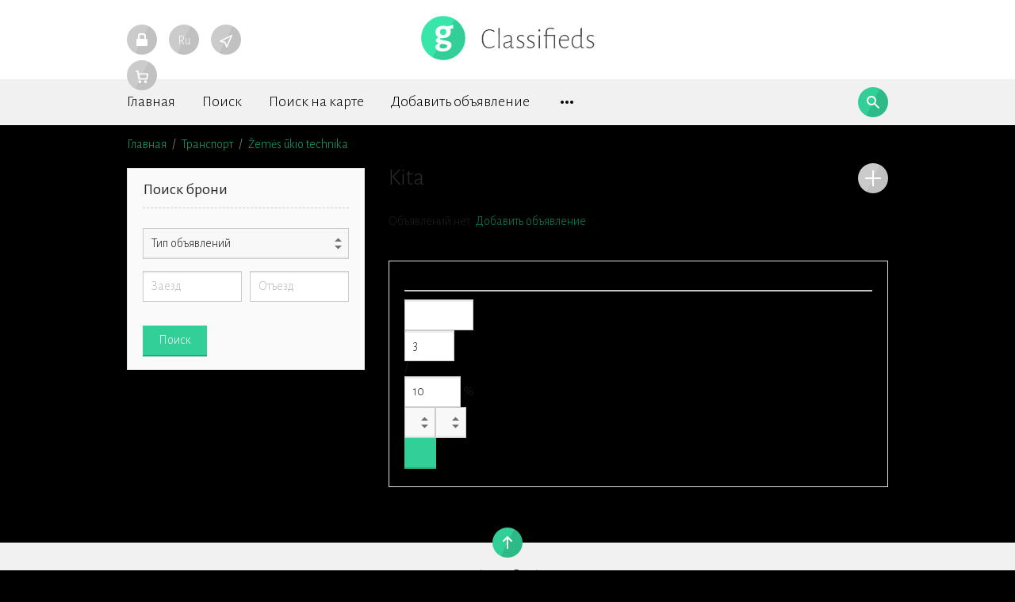

--- FILE ---
content_type: text/html; charset=utf-8
request_url: https://aha.lt/ru/motors/zemes-ukio-technika/kita.html
body_size: 18894
content:
<!DOCTYPE html>
<html xmlns="http://www.w3.org/1999/xhtml" lang="ru">
<head>

<title>Kita</title>

<meta http-equiv="X-UA-Compatible" content="IE=edge" />
<meta name="generator" content="Flynax Classifieds Software" />
<meta charset="UTF-8" />
<meta http-equiv="x-dns-prefetch-control" content="on" />
<meta name="viewport" content="width=device-width, user-scalable=no, initial-scale=1, maximum-scale=1" />

<meta name="description" content="" />
<meta name="Keywords" content="" />

<link rel="stylesheet" href="https://aha.lt/templates/general_flatty/css/bootstrap.css" />
<link rel="stylesheet" href="https://aha.lt/templates/general_flatty/css/style.css" />
<link rel="stylesheet" href="https://aha.lt/plugins/monetize/static/listings.css" />


<link rel="shortcut icon" href="https://aha.lt/templates/general_flatty/img/favicon.ico" type="image/x-icon" />


<link rel="alternate" href="https://aha.lt/motors/zemes-ukio-technika/kita.html" hreflang="x-default" />
<link rel="alternate" href="https://aha.lt/en/motors/zemes-ukio-technika/kita.html" hreflang="en" />
<link rel="alternate" href="https://aha.lt/ru/motors/zemes-ukio-technika/kita.html" hreflang="ru" />


<!--[if lte IE 10]>
<meta http-equiv="refresh" content="0; url=https://aha.lt/templates/general_flatty/browser-upgrade.htx" />
<style>body { display: none!important; }</style>
<![endif]-->

<script src="https://aha.lt/libs/jquery/jquery.js"></script>
<script src="https://aha.lt/libs/javascript/system.lib.js"></script>
<script src="https://aha.lt/libs/jquery/jquery.ui.js"></script>
<script src="https://aha.lt/libs/jquery/datePicker/i18n/ui.datepicker-ru.js"></script>

                
<!-- Twitter Card data -->
<meta name="twitter:card" content="summary">
<meta name="twitter:title" content="Kita">

<!-- Open Graph data -->
<meta property="og:title" content="Kita" />
<meta property="og:type" content="website" />
<meta property="og:url" content="https://aha.lt/ru/motors/zemes-ukio-technika/kita.html" />
<meta property="og:site_name" content="aha.lt Доска объявлений" />


<script type="text/javascript">
    var rlLangDir       = 'ltr';
    var rlLang          = 'ru';
    var isLogin         = false;
    var staticDataClass = true;

    var lang = new Array();
        lang['mf_is_your_location'] = '{location} - это Ваше местоположение?';
        lang['account_remove_in_process'] = 'Идет удаление учетной записи; пожалуйста, не закрывайте всплывающее окно. ';
        lang['account_remove_notice'] = 'Ваша учетная запись будет удалена безвозвратно, включая данные Вашего профиля, объявления и другие настройки.';
        lang['account_remove_notice_pass'] = 'Ваша учетная запись будет удалена безвозвратно, включая данные Вашего профиля, объявления и другие настройки. Пожалуйста, введите свой пароль, чтобы продолжить удаление. ';
        lang['count_more_pictures'] = '{count} фото<br />больше';
        lang['save_search_confirm'] = 'Вы уверены, что хотите сохранить результаты данного поиска?';
        lang['remove_from_favorites'] = 'Исключить из избранных';
        lang['add_to_favorites'] = 'Добавить в Избранное';
        lang['no_favorite'] = 'У Вас нет избранных объявлений.';
        lang['notice_listing_removed_from_favorites'] = 'Объявление было успешно удалено из &quot;Избранных&quot;.';
        lang['massmailer_newsletter_no_response'] = 'Сервер не отвечает; пожалуйста, попробуйте повторить позже.';
        lang['massmailer_newsletter_guest'] = 'Гость';
        lang['shc_notice_delete_item'] = 'Вы уверены, что хотите удалить товар из корзины?';
        lang['shc_do_you_want_clear_cart'] = 'Вы уверены, что хотите очистить корзину?';
        lang['comment_add_comment'] = 'Добавить комментарий';
        lang['shc_notice'] = 'Заметки';
        lang['shc_left_time'] = 'Осталось времени';
        lang['delete_file'] = 'Удалить файл';
        lang['canceled'] = 'Отменено';
        lang['nothing_found_for_char'] = 'Ничего не найдено по <strong>&quot;{char}&quot;<\/strong>.';
        lang['gps_support_denied'] = 'Пожалуйста, включите определение местоположения в настройках браузера.';
        lang['no_browser_gps_support'] = 'Ваш браузер не поддерживает опцию определения местоположения.';
        lang['of'] = 'из';
        lang['price'] = 'Цена';
        lang['active'] = 'Активные';
        lang['approval'] = 'Неактивные';
        lang['notice_bad_file_ext'] = 'Формат файла {ext} не совместим; пожалуйста, используйте рекомендованные форматы из списка.';
        lang['notice_reg_length'] = 'Значение в поле {field}  должно содержать как минимум 3 символа.';
        lang['notice_pass_bad'] = 'Пароли не совпадают.';
        lang['manage'] = 'Изменить';
        lang['delete'] = 'Удалить';
        lang['password'] = 'Пароль';
        lang['from'] = 'от';
        lang['any'] = '- Любая -';
        lang['to'] = 'до';
        lang['characters_left'] = 'Осталось символов';
        lang['close'] = 'Закрыть';
        lang['new'] = 'Новые';
        lang['save'] = 'Сохранить';
        lang['notice'] = 'Заметка';
        lang['cancel'] = 'Отменить';
        lang['show_subcategories'] = 'Показывать подкатегории';
        lang['confirm_notice'] = 'Пожалуйста, подтвердите действие.';
        lang['system_error'] = 'Произошла системная ошибка; пожалуйста, просмотрите логи ошибок или свяжитесь с поддержкой Флайнекса.';
        lang['expired'] = 'Истекшие';
        lang['pending'] = 'На рассмотрении';
        lang['warning'] = 'Внимание!';
        lang['incomplete'] = 'Незавершенные';
        lang['done'] = 'Завершено';
        lang['password_lenght_fail'] = 'Ваш пароль является слишком коротким или пустым.';
        lang['replied'] = 'Отвечено';
        lang['reviewed'] = 'Просмотрено';
        lang['update'] = 'Обновить';
        lang['flynax_connect_fail'] = 'Не удалось обратиться к серверу Флайнекса.';
        lang['loading'] = 'Загрузка…';
        lang['password_strength_pattern'] = 'Надежность ({number} из {maximum})';
        lang['password_weak_warning'] = 'Вы выбрали слабый пароль; мы советуем использовать заглавные буквы для повышения безопасности.';
        lang['error_maxFileSize'] = 'Размер файла превышает установленный лимит.';
        lang['delete_account'] = 'Удалить учетную запись';
        lang['photo'] = 'Фото';
        lang['add_photo'] = 'Добавить фото';
        lang['booking_checkin'] = 'Заезд';
        lang['booking_checkout'] = 'Отъезд';
        lang['shc_order_key'] = 'Ключ заказа';
        lang['shc_auction_details'] = 'Детали аукциона';
        lang['rv_listings'] = 'Вы просмотрели';
        lang['rv_history_link'] = 'Открыть историю просмотров';
    
    var rlPageInfo           = new Array();
    rlPageInfo['key']        = 'lt_motors';
    rlPageInfo['controller'] = 'listing_type';
    rlPageInfo['path']       = 'motors';

    var rlConfig                                 = new Array();
    rlConfig['seo_url']                          = 'https://aha.lt/ru/';
    rlConfig['tpl_base']                         = 'https://aha.lt/templates/general_flatty/';
    rlConfig['files_url']                        = 'https://aha.lt/files/';
    rlConfig['libs_url']                         = 'https://aha.lt/libs/';
    rlConfig['plugins_url']                      = 'https://aha.lt/plugins/';

    /**
     * @since 4.8.2 - Added "cors_url", "tpl_cors_base" variables
     */
    rlConfig['cors_url']                         = 'https://aha.lt';
        rlConfig['ajax_url']                         = rlConfig['cors_url'] + '/request.ajax.php';
    rlConfig['tpl_cors_base']                    = rlConfig['cors_url'] + '/templates/general_flatty/';
    rlConfig['mod_rewrite']                      = 1;
    rlConfig['sf_display_fields']                = 0;
    rlConfig['account_password_strength']        = 1;
    rlConfig['messages_length']                  = 250;
    rlConfig['pg_upload_thumbnail_width']        = 270;
    rlConfig['pg_upload_thumbnail_height']       = 180;
    rlConfig['thumbnails_x2']                    = true;
    rlConfig['template_type']                    = 'responsive_42';
    rlConfig['domain']                           = '.aha.lt';
    rlConfig['domain_path']                      = '/';
    rlConfig['isHttps']                          = true;
    rlConfig['map_search_listings_limit']        = 500;
    rlConfig['map_search_listings_limit_mobile'] = 75;
    rlConfig['price_delimiter']                  = "";
    rlConfig['price_separator']                  = ",";
    rlConfig['random_block_slideshow_delay']     = '10';
    rlConfig['template_name']                    = 'general_flatty';
    rlConfig['map_provider']                     = 'google';
    rlConfig['map_default_zoom']                 = '14';
    rlConfig['upload_max_size']                  = 268435456;
    rlConfig['expire_languages']                 = 12;

    var rlAccountInfo = new Array();
    rlAccountInfo['ID'] = null;

    flynax.langSelector();

    var qtip_style = new Object({
        width      : 'auto',
        background : '#4b4b4b',
        color      : '#ffffff',
        tip        : 'bottomLeft',
        border     : {
            width  : 7,
            radius : 0,
            color  : '#4b4b4b'
        }
    });
</script>


<script src="https://aha.lt/templates/general_flatty/js/lib.js"></script>

<script>lang['any'] = '- Любая -';</script><!-- multifield header tpl -->

<script>
    var mfFields = new Array();
    var mfFieldVals = new Array();
    lang['select'] = "- Выбрать -";
    lang['not_available'] = "Нет данных";
</script>

<script>


var mfGeoFields = new Array();

var gfAjaxClick = function(key, path, redirect){
    flUtil.ajax({
        mode: 'mfApplyLocation',
        item: path,
        key: key
    }, function(response, status) {
        if (status == 'success' && response.status == 'OK') {
            if (rlPageInfo['key'] === '404') {
                location.href = rlConfig['seo_url'];
            } else {
                if (location.href.indexOf('?reset_location') > 0) {
                    location.href = location.href.replace('?reset_location', '');
                } else {
                    if (redirect) {
                        location.href = redirect;
                    } else {
                        location.reload();
                    }
                }
            }
        } else {
            printMessage('error', lang['system_error']);
        }
    });
}


</script>

<style>

/*** GEO LOCATION IN NAVBAR */
.circle #mf-location-selector {
    vertical-align: top;
    display: inline-block;
}
#mf-location-selector + .popover {
    color: initial;
    /*min-width: auto;*/
}
#mf-location-selector .default:before,
#mf-location-selector .default:after {
    display: none;
}
#mf-location-selector .default {
    max-width: 170px;
    
        vertical-align: top;
        
    white-space: nowrap;
}
#mf-location-selector .default > span {
    display: inline-block;
    min-width: 0;
    text-overflow: ellipsis;
    overflow: hidden;
    white-space: nowrap;
}


#mf-location-selector .default > span {
    display: none;
}
svg.mf-location-icon {
    margin: 0 !important;
}


@media screen and (max-width: 767px) {
    #mf-location-selector .default > span {
        display: none;
    }
    svg.mf-location-icon {
        margin: 0 !important;
    }
}

.popup .gf-root {
    width: 500px;
    display: flex;
    height: 255px;
}
.gf-cities {
    overflow: hidden;
}
.gf-cities .gf-city {
    padding: 4px 0;
}
.gf-cities .gf-city a {
    display: block;
}
.gf-cities-hint {
    padding-bottom: 10px;
}
svg.mf-location-icon {
    
    width: 16px;
    height: 16px;
        vertical-align: middle;
    margin-top: -1px;
        
}
#mf-location-selector:hover svg.mf-location-icon {
    opacity: .8;
}
@media screen and (max-width: 767px) {
    .popup .gf-root {
        height: 85vh;
        min-width: 1px;
    }
}
@media screen and (min-width: 768px) and (max-width: 991px) {
    .header-contacts .contacts__email {
        display: none;
    }
}

/* TODO: Remove once bootstrap4 will be updated in the template core */
.d-inline {
  display: inline !important;
}
@media (min-width: 768px) {
  .d-md-none {
    display: none !important;
  }
}
.gf-root .w-100 {
    width: 100%;
}
.flex-column {
    flex-direction: column;
}
.flex-fill {
    flex: 1;
}
.mr-2 {
    margin-right: 0.5rem;
}
.align-self-center {
    align-self: center;
}
body[dir=rtl] .mr-2 {
    margin-right: 0;
    margin-left: 0.5rem;
}
/* TODO end */

</style>

<style>

.mf-autocomplete {
    padding-bottom: 15px;
    position: relative;
}
.mf-autocomplete-dropdown {
    width: 100%;
    height: auto;
    max-height: 185px;
    position: absolute;
    overflow-y: auto;
    background: white;
    z-index: 500;
    margin: 0 !important;
    box-shadow: 0px 3px 5px rgba(0,0,0, 0.2);
}
.mf-autocomplete-dropdown > a {
    display: block;
    padding: 9px 10px;
    margin: 0;
}
.mf-autocomplete-dropdown > a:hover,
.mf-autocomplete-dropdown > a.active {
    background: #eeeeee;
}

.gf-current a > img {
    background-image: url(https://aha.lt/templates/general_flatty/img/gallery.png);
}
@media only screen and (-webkit-min-device-pixel-ratio: 1.5),
only screen and (min--moz-device-pixel-ratio: 1.5),
only screen and (min-device-pixel-ratio: 1.5),
only screen and (min-resolution: 144dpi) {
    .gf-current a > img {
        background-image: url(https://aha.lt/templates/general_flatty/img/@2x/gallery2.png) !important;
    }
}

</style>


<!-- multifield header tpl end --><!-- shopping cart navbar styles -->




<style>

svg.cart-navbar-icon {
    
    width: 16px;
    height: 16px;
        vertical-align: middle;
    margin-top: -1px;
        
}
.cart-icon-container .content {
    width: auto !important;
}

.shc-rtl-fix {
    unicode-bidi: embed;
}
#shopping_cart_block {
    min-width: 280px;
}
.cart-item-picture img {
    width: 70px;
    height: 50px;
    object-fit: cover;
}

.cart-icon-container ul.cart-items > li {
    position: relative;
    height: auto;
    line-height: inherit;
    white-space: normal;
}
.cart-icon-container .content .controls a.button {
    width: initial;
}
.clear-cart {
    filter: brightness(1.8);
}
.delete-item-from-cart {
    right: 0;
    top: 4px;
}
body[dir=rtl] .delete-item-from-cart {
    right: auto;
    left: 0;
}

@media screen and (min-width: 992px) {
    .cart-icon-container .default > span {
        display: initial !important;
    }
}
@media screen and (max-width: 767px) {
    .cart-icon-container .default > span {
        text-indent: -1000px;
        display: inline-block;
    }
    div.total-info div.table-cell > div.name,
    div.auction-popup-info div.table-cell > div.name {
        width: 110px !important;
    }
}
@media screen and (max-width: 480px) {
    #shopping_cart_block {
        width: 100%;
    }
}

svg.cart-navbar-icon {
    
        vertical-align: middle;
    margin-top: -4px;
        
}




.cart-icon-container .default > span {
    display: none !important;
}
svg.cart-navbar-icon {
    margin: 0 !important;
}



</style>
<script>
rlConfig['shcOrderKey'] = '';
</script>

<!-- shopping cart navbar styles end --><!-- verification code plugin -->


<!-- verification code plugin --><link href="https://aha.lt/plugins/rating/static/style.css" type="text/css" rel="stylesheet" />
<link rel="dns-prefetch" href="//s7.addthis.com" /><?xml version="1.0"?><svg fill="#000000" xmlns="http://www.w3.org/2000/svg" viewBox="0 0 24 24" width="24px" height="24px" class="d-none hide">
    <path id="comment-grid-icon" d="M12 2C6.477 2 2 6.477 2 12a9.95 9.95 0 0 0 1.043 4.427l-1.005 4.019a1.25 1.25 0 0 0 1.516 1.516l4.019-1.005A9.95 9.95 0 0 0 12 22c5.523 0 10-4.477 10-10S17.523 2 12 2z"/>
</svg>
<style>


.grid-nav-comment svg {
    width: 18px;
    height: 18px;
    opacity: .25;
}
.grid-nav-comment a {
    padding: 0 !important;
}
.grid-nav-comment a:after {
    content: none !important;
}


</style>



</head>

<body class="large lt-motors-page bc-exists -theme" >
	<header>
		<section class="point1">
			<div id="logo">
				<a href="https://aha.lt/ru/" title="aha.lt Доска объявлений">
					<img alt="aha.lt Доска объявлений" 
                        src="https://aha.lt/templates/general_flatty/img/logo.png" 
                        srcset="https://aha.lt/templates/general_flatty/img/@2x/logo.png 2x" />
				</a>
			</div>

			<div id="top-navigation" class="clearfix">
									<!-- user navigation bar -->

<span class="circle" id="user-navbar">
        <span class="default"><span ></span></span>
    <span class="content  hide">
                    <span class="user-navbar-container">
                <!-- login modal content -->



<form       action="https://aha.lt/ru/login.html"
      method="post"
      class="login-form"
>
    <input type="hidden" name="action" value="login" />

    <input placeholder="Имя пользователя"
           type="text"
           class="w-100 mb-3"
           name="username"
           maxlength="100"
           value=""     />
    <input placeholder="Пароль"
           type="password"
           class="w-100 mb-3"
           name="password"
           maxlength="100"     />

    <div class="mb-3">
        <input type="submit" class="w-100" value="Войти"  />
        <span class="hookUserNavbar">    <div class="ha-icons-container in-navigation">
        <div class="ha-or"><span>или</span></div>

        <div class="ha-social-icons">
                            <div class="ha-social-icon">
                    <a class="ha-facebook-provider " href="https://aha.lt/plugins/hybridAuthLogin/facebook">
                        <svg viewBox="0 0 24 24" class="ha-social-icon-svg">
                            <use xlink:href="#ga-facebook"></use>
                        </svg>
                    </a>
                </div>
                            <div class="ha-social-icon">
                    <a class="ha-google-provider " href="https://aha.lt/plugins/hybridAuthLogin/google">
                        <svg viewBox="0 0 24 24" class="ha-social-icon-svg">
                            <use xlink:href="#ga-google"></use>
                        </svg>
                    </a>
                </div>
                    </div>
    </div>
</span>
    </div>

            <div class="remember-me mb-3">
            <label><input type="checkbox" name="remember_me" checked="checked" />Оставаться в системе</label>
        </div>
    </form>

    <div class="text-center">
        <a title="Сменить пароль" class="font2" href="https://aha.lt/ru/reset-password.html">Забыли пароль?</a>
                    <div class="mt-1">
                <a title="Зарегистрироваться" class="font2" href="https://aha.lt/ru/registration.html">Зарегистрироваться</a>
            </div>
            </div>

<!-- login modal content end -->            </span>
            </span>
</span>

<!-- user navigation bar end -->								<!-- languages selector -->

	<span class="circle" id="lang-selector">
		<span class="default">Ru</span>
		<span class="content hide">
			<ul class="lang-selector">
									<li>
						<a class="font1" data-code="lt" title="Lietuvių" href="https://aha.lt/motors/zemes-ukio-technika/kita.html">Lietuvių</a>
					</li>
									<li>
						<a class="font1" data-code="en" title="English" href="https://aha.lt/en/motors/zemes-ukio-technika/kita.html">English</a>
					</li>
									<li>
						<a class="font1 active" data-code="ru" title="Русский" href="https://aha.lt/ru/motors/zemes-ukio-technika/kita.html">Русский</a>
					</li>
							</ul>
			<span></span>
		</span>
	</span>

<!-- languages selector end -->
				<!-- Location selector in user navbar | multifield -->

<svg xmlns="http://www.w3.org/2000/svg" xmlns:xlink="http://www.w3.org/1999/xlink" preserveAspectRatio="xMidYMid" class="hide">
    <path id="mf-location" d="M8.758 11.038a1 1 0 01.684.63l1.66 4.646 5.852-13.17L3.808 9.719l4.95 1.32zM.743 10.97c-.89-.237-1.014-1.449-.19-1.86l18-9c.84-.42 1.742.443 1.361 1.3l-8 18c-.367.825-1.552.78-1.856-.07l-2.323-6.505L.743 10.97z" fill-rule="nonzero"/>
</svg>
<span class="circle" id="mf-location-selector">
    <span class="default">
        <svg class="mf-location-icon mr-2 align-self-center header-usernav-icon-fill" viewBox="0 0 20 20"><use xlink:href="#mf-location"></use></svg><span class="flex-fill">Выбрать город</span>
    </span>
</span>



<!-- Location selector in user navbar | multifield end -->
			</div>

			
			<!-- shopping cart tpl -->

<svg width="18" height="18" xmlns="http://www.w3.org/2000/svg" class="hide d-none">
    
    <defs><style>.a{fill:none;stroke:currentColor;stroke-linecap:round;stroke-linejoin:round;stroke-width:1.5px;}</style></defs>
    
    <path id="add-to-cart-listing" d="M18 4.92a.13.13 0 000-.06 1 1 0 00-1-.88H4.68L4.14.75A1.09 1.09 0 003-.02H1a1 1 0 000 2h1.14l1.72 10.27a1.07 1.07 0 001.14.73h11.14a1 1 0 00.86-1v-.07l1-6.63a.45.45 0 000-.16.7.7 0 000-.14.24.24 0 000-.06zm-2.88 6.06H5.86l-.86-5h10.85zm-9.12 3a2 2 0 102 2 2 2 0 00-2-2zm8 0a2 2 0 102 2 2 2 0 00-2-2z" />
    <g>
        <g id="auction_bids">
            <path id="svg_1" fill-rule="evenodd" d="m9,14l-0.43,0a5.62,5.62 0 0 0 -3.57,-1a5.63,5.63 0 0 0 -3.6,1l-0.4,0a1,1 0 0 0 0,2l8,0a1,1 0 0 0 0,-2z"/>
            <path id="svg_2" fill-rule="evenodd" d="m17.5,10.53l-7.62,-4.4l1,-1.74a1,1 0 0 0 1,-1.74l-4.34,-2.52a1,1 0 0 0 -1,1.74l-1,1.74a1,1 0 0 0 -1,1.74l0,0l-1,1.74a1,1 0 0 0 -1,1.74l4.34,2.51a1,1 0 0 0 1,-1.74l1,-1.74l7.62,4.4a1,1 0 0 0 1,-1.74l0,0.01z"/>
        </g>
    </g>
    <path id="renew_auction" d="m2,3.36l0,-1.36a1,1 0 0 0 -2,0l0,4a1,1 0 0 0 1,1l4,0a1,1 0 0 0 0,-2l-1.73,0a7,7 0 1 1 -0.14,7.81a1,1 0 1 0 -1.68,1.09a9,9 0 1 0 0.55,-10.54z"/>
    <path id="close_icon" d="M.293 1.707A1 1 0 0 1 1.707.293L6 4.586 10.293.293a1 1 0 0 1 1.414 1.414L7.414 6l4.293 4.293a1 1 0 0 1-1.414 1.414L6 7.414l-4.293 4.293a1 1 0 0 1-1.414-1.414L4.586 6 .293 1.707z" />
    <path id="download_product" class="a" d="M12.001 3.75v12M7.501 11.25l4.5 4.5 4.5-4.5M23.251 15.75v1.5a3 3 0 0 1-3 3h-16.5a3 3 0 0 1-3-3v-1.5"/>
</svg>
    <span class="circle cart-icon-container circle_mobile-full-width circle_content-padding">
        <span class="default">
            <svg viewBox="0 0 18 18" class="icon align-self-center header-usernav-icon-fill cart-navbar-icon">
                <use xlink:href="#add-to-cart-listing"></use>
            </svg>
            <span class="button flex-fill">
                <span class="ml-2 count">0</span>
                <span class="shc-rtl-fix">Количество</span>
                <span>/</span>
                <span class="summary shc_price">0.00 €</span>
            </span>
        </span>
        <span class="content hide">
            <ul id="shopping_cart_block" class="cart-items circle__list_no-list-styles">
                <!-- my cart items list -->

	<li class="text-notice">Ваша корзина пуста.</li>

<!-- my cart items list end -->            </ul>
        </span>
    </span>

    

<!-- shopping cart tpl end -->
		</section>
		<section class="main-menu">
			<nav class="point1 clearfix">
				<div class="kw-search angel-gradient-light">
					<span class="lens"><span></span></span><span class="field"><form method="post" action="https://aha.lt/ru/search.html"><input type="hidden" name="form" value="keyword_search" /><input placeholder="Поиск по ключевым словам" id="autocomplete" type="text" maxlength="255" name="f[keyword_search]" /></form></span>
					<span class="close"></span>
					
					<script>
						var view_details = 'Просмотреть детали';
						var join_date = 'Дата регистрации';
						var category_phrase = 'Категория';
					</script>
				</div>
				
				<!-- main menu block -->

<ul class="menu"><li ><a title="aha.lt Доска объявлений" href="https://aha.lt/ru/">Главная</a></li><li ><a title="Поиск по объявлениям" href="https://aha.lt/ru/search.html">Поиск</a></li><li ><a title="Поиск объявлений на карте" href="https://aha.lt/ru/search-on-map.html">Поиск на карте</a></li><li ><a rel="nofollow" title="Добавить новое объявление" href="https://aha.lt/ru/add-listing/zemes-ukio-technika/kita/select-a-plan.html">Добавить объявление</a></li><li class="more hide"><span><span></span><span></span><span></span></span></li></ul>

<div class="mobile-menu-button"></div>
<ul id="main_menu_more"></ul>

<!-- main menu block end -->			</nav>
		</section>
	</header><!-- page content -->


<div id="wrapper" class="flex-fill position-relative">
    <div id="push-header"></div>

    <section id="main_container">
        <!-- bread crumbs block -->

	<div id="bread_crumbs">
		<ul class="point1">
												<li><a href="https://aha.lt/ru/" title="aha.lt Доска объявлений">Главная</a> <span>/</span></li>
																<li><a href="https://aha.lt/ru/motors.html" title="Авто и мотоциклы , запасные части и аксессуары">Транспорт</a> <span>/</span></li>
																<li><a href="https://aha.lt/ru/motors/zemes-ukio-technika.html" title="">Žemės ūkio technika</a> </li>
																</ul>
	</div>

<!-- bread crumbs block end -->
        <div class="inside-container point1 clearfix">
            
            <!-- long top blocks area -->
                        <!-- long top blocks area -->

            <div class="row">
                <!-- sidebar area -->
                                    <aside class="left col-lg-4 col-sm-12">
                        	

	
<section class="side_block  booking">
	<h3>Поиск брони</h3>	<div class="clearfix">

	
            <!-- availability block tpl -->

<section class="side_block_search"><form id="booking-form" class="booking-availability" method="post" action="#"><div class="search-item single-field"><div class="field"></div><select id="booking_listing_type" name="booking_listing_type"><option value="" disabled selected>Тип объявлений</option><option value="motors"data-path="motors"data-type="date_range">Транспорт</option><option value="property"data-path="properties"data-type="date_range">Недвижимость</option><option value="jobs"data-path="darbas"data-type="date_range">Работа</option><option value="listings"data-path="pardavimu-skelbimai"data-type="date_range"> Товары для дома </option><option value="services"data-path="services"data-type="date_range">Услуги</option><option value="pramogos"data-path="pramogos"data-type="date_time_range">Развлечения</option></select></div><div class="search-item two-fields"><input placeholder="Заезд"type="text"id="booking_check_in"name="f[check_availability][from]"maxlength="10"value=""autocomplete="off"/><input placeholder="Отъезд"type="text"id="booking_check_out"name="f[check_availability][to]"maxlength="10"value=""autocomplete="off"/></div><div class="search-button"><input class="button" type="submit" value="Поиск" /></div></form></section>



<!-- availability block tpl end -->        


	</div>
</section>
                    </aside>
                                <!-- sidebar area end -->

                <!-- content area -->
                <section id="content" class="col-lg-8 col-sm-12">
                                                                        <div class="h1-nav">
                                <nav id="content_nav_icons">
                                    

                                    
                                                                                                                        <a class="post_ad" title="Добавить объявление в категорию Kita " href="https://aha.lt/ru/add-listing/select-a-plan.html?id=5564"><span></span></a>
                                                                                                            </nav>
                        
                        <h1>Kita</h1>

                                                    </div>
                                            
                    
                    <div id="system_message">
                        
                        <!-- no javascript mode -->
                                                <!-- no javascript mode end -->
                    </div>

                    
                    <section id="controller_area"><!-- listing type -->



<!-- search results -->
    <!-- browse/search forms mode -->

    
        
                                    <div class="text-notice">
                                                                    Объявлений нет. <a href="https://aha.lt/ru/add-listing/select-a-plan.html?id=5564">Добавить объявление</a>.
                                    </div>
                    
    
<!-- browse mode -->



<!-- listing type end --></section>

                    <!-- middle blocks area -->
                                        <aside class="middle">
                                                                                    	


<section class="content_block">
	<h3></h3>	<div>

	
            <!-- loan mortgage box content -->

<div class="loan-box">
    <div class="fieldset divider"><header></header></div>

    <div class="loan-table-cont">
        <div>
            <span></span>
            <div class="field">
                <input type="text" name="lm_loan_amount" class="numeric" size="6" id="lm_loan_amount" value="" />
            </div>
            <div class="switcher">
                                    
                            </div>
        </div>

        <div>
            <span></span>
            <div class="field">
                <input maxlength="3" type="text" class="wauto numeric" size="3" name="lm_loan_term" id="lm_loan_term" value="3" />
            </div>
            <div class="switcher">
                <span title="" id="lm_loan_term_area" class="pointer">
                    <span id="lm_loan_term_year" style="font-weight: bold;"></span>
                    /
                    <span id="lm_loan_term_month" class="lm_opacity"></span>
                </span>
            </div>
        </div>

        <div>
            <span></span>
            <div class="field">
                <input type="text" maxlength="4" class="wauto numeric" size="4" name="lm_loan_rate" id="lm_loan_rate" value="10" /> %
            </div>
        </div>

        <div>
            <span></span>
            <div class="field"><select id="lm_loan_date_month"></select><select id="lm_loan_date_year"></select></div>
        </div>

        <div>
            <span></span>
            <div class="field">
                <input onclick="loan_check();" title="" type="button" id="lm_loan_calculate" value="" />
            </div>
        </div>
    </div>

    <div class="lm-payment-cont hide">
        <div class="fieldset divider"><header></header></div>
        <div id="lm_details_area" class="clearfix"></div>

        : <span class="link" id="lm_show_schedule">Показать</span> / <span class="link" id="lm_print_schedule"></span>
    </div>

    <div class="hide" id="lm_amortization_dom"><div id="lm_amortization_area"></div></div>
</div>



<script>
var lm_configs = new Array();
lm_configs['mode'] = false;
lm_configs['in_box'] = true;
lm_configs['print_page_url'] = "Error: no such page found";
lm_configs['listing_id'] = false;
lm_configs['show_cents'] = 1;
lm_configs['price_delimiter'] = "";
lm_configs['cents_separator'] = ",";
lm_configs['currency'] = '';
lm_configs['lang_code'] = 'ru';
lm_configs['loan_term_mode'] = 'year';
lm_configs['loan_currency_mode'] = 'original';
lm_configs['loan_orig_amount'] = 0;
lm_configs['loan_orig_currency'] = '';

var lm_phrases = new Array();
lm_phrases['loan_amount'] = '';
lm_phrases['num_payments'] = '';
lm_phrases['monthly_payment'] = '';
lm_phrases['total_paid'] = '';
lm_phrases['total_interest'] = '';
lm_phrases['payoff_date'] = '';
lm_phrases['pmt_date'] = '';
lm_phrases['amount'] = '';
lm_phrases['interest'] = '';
lm_phrases['principal'] = '';
lm_phrases['balance'] = '';
lm_phrases['error_amount'] = '';
lm_phrases['error_term'] = '';
lm_phrases['error_rate'] = '';
lm_phrases['amz_schedule'] = '';
lm_phrases['reset'] = '';
</script>






<!-- loan mortgage box content end -->        


	</div>
</section>                                                                                                                                                                                                                                    </aside>
                                        <!-- middle blocks area end -->

                    
                                    </section>
                <!-- content area -->
            </div>
        </div>
    </section>

    </div>

<!-- page content end -->    <footer>
        <div class="point1 mx-auto clearfix">
            <div class="top-line position-relative">
                <span class="scroll-top angel-gradient-light"></span>

                <div class="logo">
                    <a href="https://aha.lt/ru/" title="aha.lt Доска объявлений">
                        <img alt="aha.lt Доска объявлений" src="https://aha.lt/templates/general_flatty/img/blank.gif" />
                    </a>
                </div>

                <nav class="footer-menu">
                    <!-- footer menu block -->

<ul>
<li><a   title="Недавно добавленные объявления" href="https://aha.lt/ru/recently-added.html">Недавно добавленные</a></li><li><a   title="Контакты" href="https://aha.lt/ru/contact-us.html">Контакты</a></li><li><a   title="Мое избранное" href="https://aha.lt/ru/my-favorites.html">Избранное</a></li><li><a   title="Партнерская программа" href="https://aha.lt/ru/affiliate-program.html">Партнерская программа</a></li><li><a   title="Недавно просмотренные" href="https://aha.lt/ru/recently-viewed.html">Недавно просмотренные</a></li><li><a   title="Отзывы" href="https://aha.lt/ru/testimonials.html">Отзывы</a></li></ul>

<!-- footer menu block end -->                </nav>
            </div>

            <div class="bottom-line">
    &copy; 2026, на базе <a title="на базе Скрипт доски объявлений Флайнекс" href="https://www.flynax.ru">Скрипт доски объявлений Флайнекс</a>

    <img class="payment-methods-img" src="https://aha.lt/templates/general_flatty/img/blank.gif" />

    <div class="icons">
                    <a title="Подписаться на RSS-ленту" href="https://aha.lt/ru/rss-feed/news/" target="_blank"><img alt="RSS Feed" src="https://aha.lt/templates/general_flatty/img/blank.gif" class="rss" /></a>
                <a target="_blank" title="Подписывайтесь на нашу страницу в Фейсбуке" href=""><img alt="facebook" src="https://aha.lt/templates/general_flatty/img/blank.gif" class="facebook" /></a>
        <a target="_blank" title="Подписывайтесь на нашу страницу в Твиттере" href=""><img alt="twitter" src="https://aha.lt/templates/general_flatty/img/blank.gif" class="twitter" /></a>
    </div>
</div>        </div>
    </footer>

            <div id="login_modal_source" class="hide">
            <div class="tmp-dom user-navbar-container">
                <!-- login modal content -->

    <div class="caption_padding">Войти</div>


<form       action="https://aha.lt/ru/login.html"
      method="post"
      class="login-form"
>
    <input type="hidden" name="action" value="login" />

    <input placeholder="Имя пользователя"
           type="text"
           class="w-100 mb-3"
           name="username"
           maxlength="100"
           value=""     />
    <input placeholder="Пароль"
           type="password"
           class="w-100 mb-3"
           name="password"
           maxlength="100"     />

    <div class="mb-3">
        <input type="submit" class="w-100" value="Войти"  />
        <span class="hookUserNavbar">    <div class="ha-icons-container in-navigation">
        <div class="ha-or"><span>или</span></div>

        <div class="ha-social-icons">
                            <div class="ha-social-icon">
                    <a class="ha-facebook-provider " href="https://aha.lt/plugins/hybridAuthLogin/facebook">
                        <svg viewBox="0 0 24 24" class="ha-social-icon-svg">
                            <use xlink:href="#ga-facebook"></use>
                        </svg>
                    </a>
                </div>
                            <div class="ha-social-icon">
                    <a class="ha-google-provider " href="https://aha.lt/plugins/hybridAuthLogin/google">
                        <svg viewBox="0 0 24 24" class="ha-social-icon-svg">
                            <use xlink:href="#ga-google"></use>
                        </svg>
                    </a>
                </div>
                    </div>
    </div>
</span>
    </div>

            <div class="remember-me mb-3">
            <label><input type="checkbox" name="remember_me" checked="checked" />Оставаться в системе</label>
        </div>
    </form>

    <div class="text-center">
        <a title="Сменить пароль" class="font2" href="https://aha.lt/ru/reset-password.html">Забыли пароль?</a>
                    <div class="mt-1">
                <a title="Зарегистрироваться" class="font2" href="https://aha.lt/ru/registration.html">Зарегистрироваться</a>
            </div>
            </div>

<!-- login modal content end -->            </div>
        </div>
    
        

    <div class="hide d-none" id="gf_tmp">
        <div class="gf-root flex-column">
            <!-- multifield location autocomplete tpl -->

<div class="mf-autocomplete kws-block">
    <input class="mf-autocomplete-input w-100" type="text" maxlength="64" placeholder="Введите местоположение здесь" />
    <div class="mf-autocomplete-dropdown hide"></div>
</div>



<!-- multifield location autocomplete tpl end -->
            <div class="gf-cities-hint font-size-sm">Найти город или выбрать популярное из списка</div>
            <div class="gf-cities flex-fill"></div>
                    </div>
    </div>

    <script id="gf_city_item" type="text/x-jsrender">
        <li class="col-md-4">
            <div class="gf-city">
                <a title="[%:name%]"
                                            href="javascript://" class="gf-ajax text-overflow"
                                       data-path="[%:Path%]" data-key="[%:Key%]">[%:name%]</a>
            </div>
        </li>
    </script>

<!-- reCaptcha_init.tpl file -->

<!-- reCaptcha_init.tpl file end --><!-- Shopping Cart Plugin -->



<!-- end Shopping Cart Plugin --><!-- hybridAuth footer -->

<svg xmlns="http://www.w3.org/2000/svg" xmlns:xlink="http://www.w3.org/1999/xlink" preserveAspectRatio="xMidYMid" class="d-none hide">
    <g id="ga-facebook"><rect stroke="null" height="24" width="24" y="0" x="0" stroke-opacity="null" stroke-width="null" fill="#1877F2"/><path fill="#ffffff" d="M20,12.0488907 C20,7.60360785 16.4182812,4 12,4 C7.58171875,4 4,7.60360785 4,12.0488907 C4,16.0663247 6.92548437,19.396176 10.75,20 L10.75,14.3755232 L8.71875,14.3755232 L8.71875,12.0488907 L10.75,12.0488907 L10.75,10.2756195 C10.75,8.25836625 11.9443437,7.14409794 13.7717187,7.14409794 C14.6469844,7.14409794 15.5625,7.30130284 15.5625,7.30130284 L15.5625,9.28208454 L14.5537187,9.28208454 C13.5599219,9.28208454 13.25,9.9025251 13.25,10.5390477 L13.25,12.0488907 L15.46875,12.0488907 L15.1140625,14.3755232 L13.25,14.3755232 L13.25,20 C17.0745156,19.396176 20,16.0663247 20,12.0488907"/></g>
    <path id="ga-vkontakte" style="fill: #6383A8;" d="M0 0v24h24v-24h-24zm19.25 16.996h-2.133c-1.205 0-1.41-.687-2.402-1.679-.897-.897-1.394-.209-1.374 1.068.006.339-.161.611-.566.611-1.264 0-3.08.178-4.918-1.806-1.883-2.033-3.857-6.111-3.857-6.513 0-.237.196-.344.524-.344h2.17c.574 0 .623.284.783.649.667 1.521 2.265 4.574 2.69 2.87.244-.978.344-3.245-.703-3.44-.594-.11.452-.746 1.968-.746.377 0 .786.041 1.205.137.769.179.771.523.761 1.026-.039 1.903-.269 3.184.233 3.507.479.31 1.739-1.717 2.403-3.281.183-.433.22-.722.735-.722h2.655c1.389 0-.182 1.997-1.383 3.557-.968 1.255-.916 1.28.208 2.324.802.744 1.75 1.76 1.75 2.336.001.272-.211.446-.749.446z"/>
    <path id="ga-twitter" style="fill: #1DA1F2;" d="M0 0v24h24v-24h-24zm18.862 9.237c.208 4.617-3.235 9.765-9.33 9.765-1.854 0-3.579-.543-5.032-1.475 1.742.205 3.48-.278 4.86-1.359-1.437-.027-2.649-.976-3.066-2.28.515.098 1.021.069 1.482-.056-1.579-.317-2.668-1.739-2.633-3.26.442.246.949.394 1.486.411-1.461-.977-1.875-2.907-1.016-4.383 1.619 1.986 4.038 3.293 6.766 3.43-.479-2.053 1.079-4.03 3.198-4.03.944 0 1.797.398 2.396 1.037.748-.147 1.451-.42 2.085-.796-.245.767-.766 1.41-1.443 1.816.664-.08 1.297-.256 1.885-.517-.44.656-.997 1.234-1.638 1.697z"/>
    <g id="ga-google"><rect stroke="null" height="24" width="24" y="0" x="0" stroke-opacity="null" stroke-width="null" fill="#ecebec"/><g fill="none" fill-rule="evenodd" transform="translate(4.000000, 4.000000)"><path fill="#4285F4" d="M15.7,8.2c0-0.6-0.1-1.1-0.1-1.6H8v3.1h4.3c-0.2,1-0.7,1.8-1.6,2.4v2h2.6C14.8,12.7,15.7,10.6,15.7,8.2L15.7,8.2z"/><path fill="#34A853" d="M8,16c2.2,0,4-0.7,5.3-1.9l-2.6-2C10,12.5,9.1,12.8,8,12.8c-2.1,0-3.8-1.4-4.5-3.3H0.9v2.1C2.2,14.2,4.9,16,8,16L8,16z"/><path fill="#FBBC05" d="M3.5,9.5C3.4,9,3.3,8.5,3.3,8s0.1-1,0.3-1.5V4.4H0.9C0.3,5.5,0,6.7,0,8s0.3,2.5,0.9,3.6L3.5,9.5L3.5,9.5z"/><path fill="#EA4335" d="M8,3.2c1.2,0,2.2,0.4,3.1,1.2l2.3-2.3C12,0.8,10.2,0,8,0C4.9,0,2.2,1.8,0.9,4.4l2.7,2.1C4.2,4.6,5.9,3.2,8,3.2L8,3.2z"/><path class="st4" d="M0,0h16v16H0V0z"/></g></g>
</svg>
<div id="ha-popup-source" class="hide">
        <form class="ha-validating-form" action="" method="post">
        <div class="tmp-dom">
            <div class="submit-cell">
                <div class="field">
                    <select name="ha-account-type" id="ha-account-type-selector" data-validate="require" class="ha-width-100">
                        <option value="">- Выберите тип учетной записи -</option>
                    </select>
                </div>
            </div>

            <div class="ha-gender-field hide"></div>

            <div class="ha-agreements-container hide">
                <div class="submit-cell">
                    <div class="field"></div>
                </div>
            </div>

            <div class="submit-cell">
                <div class="field">
                    <input id="ha-submit" data-role="submit" class="ha-width-100" type="button" value="Войти" />
                </div>
            </div>
        </div>
    </form>
</div>

<div id="ha-password-verify-source" class="hide">
    <div class="ha-modal-notice">
        Учетная запись с таким адресом электронной почты уже существует на сайте. Для синхронизации с плагином авторизации в соцсеть введите пароль к своей учетной записи на сайте.
    </div>
    <div class="submit-cell">
        <div class="field">
            <input id="ha-verify-password" type="password" value="" placeholder="Пароль">
        </div>
    </div>
    <div class="submit-cell">
        <div class="field">
            <input id="ha-verify-submit" data-role="submit" class="ha-width-100" type="button" value="Отправить" />
        </div>
    </div>
</div>



<!-- hybridAuth footer end --><!-- Recently Viewed Listings Box tpl -->

    

<!-- Recently Viewed Listings Box tpl end --><!-- verification code plugin -->


<!-- verification code plugin --><!-- polls footer tpl -->

<script>
var poll_lang = Array();
poll_lang['vote'] = "Vote";
poll_lang['notice_vote_accepted'] = "Your vote has been accepted, thank you for participation.";



$(document).ready(function(){
    // open results
    $('div.poll-nav span.link').click(function(){
        $(this).closest('.poll-inquirer').slideUp();
        $(this).closest('.poll-inquirer').next().slideDown();
    });

    // hide results
    $('div.poll-results span.link').click(function(){
        $(this).closest('.poll-results').slideUp();
        $(this).closest('.poll-results').prev().slideDown();
    });

    // submit handler
    $('div.poll-nav input').click(function(){
        var parent = $(this).closest('div.poll-container');
        var poll_id = parent.attr('id').split('_')[2];
        var vote_id = parent.find('ul.poll-answer input:checked').val();

        if (vote_id > 0 && poll_id > 0) {
            $(this).val(lang['loading']);

            if (typeof staticDataClass != 'undefined' && staticDataClass) {
                $.post(rlConfig['ajax_url'], {mode: 'poll_vote', item: poll_id, vote: vote_id}, function(response){
                    $(this).val(poll_lang['vote']);

                    if (response.status == 'ok') {
                        printMessage('notice', poll_lang['notice_vote_accepted']);

                        // append content
                        parent.find('ul.poll-votes').empty();
                        $('#pollItem').tmpl(response.results.items).appendTo(parent.find('ul.poll-votes'));
                        parent.find('div.poll-results div.poll-total b').text(response.results.total);

                        // animate
                        parent.find('div.poll-results-nav').hide();
                        parent.find('div.poll-nav span.link').trigger('click');
                        parent.find('div.poll-nav').slideUp();
                    }
                }, 'json');
            } else {
                xajax_vote(poll_id, vote_id);
            }
        }
    });
});


</script>

<!-- polls footer tpl end --><script>
                    $('.cat-tree li').each(function(){
                        div = $(this).find('div');
                        if(div.length >0) {
                            temp = div;
                            insert = div.closest('li');
                            insert.find('.toggle');
                            div.remove();
                            insert.prepend(temp);
                        }
                    })
                </script><script>
                    $('.category-name').each(function(){
                        divParent = $(this).find('div');
                        divParent.prev().parent().parent().prepend(divParent)
                    divParent.find('img').css({'float':'left','padding-right':'3px'});
                    }); $('.sub_categories').each(function(){
                    divParent = $(this).find('div');
                    divParent.css('display','inline');
                });
                </script><!-- banners/footer.tpl -->



<script>
    var bannersSlideShow = function() {
        flUtil.loadScript(rlConfig.plugins_url + 'banners/static/jquery.cycle.js', function () {
            var slideShowSel = 'div.banners-slide-show';

            if ($(slideShowSel).length) {
                $(slideShowSel).cycle({
                    fx: 'fade' // choose your transition type, ex: fade, scrollUp, shuffle, etc...
                });
            }
        });
    };

    var callScriptInHtmlBanners = function() {
        var $htmlBanners = $('div.banners-type-html-js');
        var evalAndRemoveScript = function () {
            $htmlBanners.find('script').each(function() {
                eval($(this).text());
                $(this).remove();
            });
        };

        if ($htmlBanners.find('script[src$="adsbygoogle.js"]').length) {
            flUtil.loadScript('https://pagead2.googlesyndication.com/pagead/js/adsbygoogle.js', function () {
                evalAndRemoveScript();
            });
        } else {
            evalAndRemoveScript();
        }
    };

    $(document).ready(function () {
        bannersSlideShow();
    });
</script>

<style></style>

<!-- banners/footer.tpl end -->

    <link rel="stylesheet" href="https://aha.lt/plugins/hybridAuthLogin/static/style.css" />
<link rel="stylesheet" href="https://aha.lt/templates/general_flatty/components/popup/popup.css" />
<link rel="stylesheet" href="https://aha.lt/plugins/recentlyViewed/static/style.css" />
<link rel="stylesheet" href="https://aha.lt/plugins/booking/static/style.css" />
<link rel="stylesheet" href="https://aha.lt/plugins/loanMortgageCalculator/static/style-box.css" />


    <script src="https://aha.lt/templates/general_flatty/js/util.js"></script>
<script src="https://aha.lt/templates/general_flatty/js/jquery.flModal.js"></script>
<script src="https://aha.lt/libs/jquery/cookie.js"></script>
<script src="https://aha.lt/plugins/multiField/static/lib.js"></script>
<script src="https://aha.lt/plugins/hybridAuthLogin/static/lib.js"></script>
<script src="https://aha.lt/plugins/autoPoster/static/lib.js"></script>
<script src="https://aha.lt/plugins/shoppingCart/static/lib_basic.js"></script>
<script src="https://aha.lt/plugins/recentlyViewed/static/xdLocalStorage.min.js"></script>
<script src="https://aha.lt/plugins/recentlyViewed/static/lib.js"></script>
<script src="https://aha.lt/plugins/booking/static/lib.js"></script>
<script src="https://aha.lt/plugins/loanMortgageCalculator/static/loan_calc.js"></script>
<script>flUtil.init();</script>
<script>
var mf_current_location = "";
var mf_location_autodetected = false;
lang['mf_is_your_location'] = '{location} - это Ваше местоположение?';
lang['mf_no_location_in_popover'] = 'Мы не смогли определить Ваше местоположение. Хотите выбрать Ваш город из списка?';
lang['mf_select_location'] = 'Выбрать город';
lang['yes'] = 'Да';
lang['no'] = 'Нет';


$(function(){
    var popupPrepared = false;
    var $buttonDefault = $('#mf-location-selector');
    var $button = $buttonDefault.find(' > .default');
    var cities = [];

    $('.gf-root').on('click', 'a.gf-ajax', function(){
        gfAjaxClick($(this).data('key'), $(this).data('path'), $(this).data('link'))
    });

    var showCities = function(){
        if (cities.length) {
            var $container = $('.gf-cities');

            if (!$container.find('ul').length) {
                var $list = $('<ul>').attr('class', 'list-unstyled row');

                $list.append($('#gf_city_item').render(cities));
                $container.append($list);
            }
        }
    }

    var showPopup = function(){
        var $geoFilterBox = $('.gf-root');

        $('#mf-location-selector').popup({
            click: false,
            scroll: false,
            content: $geoFilterBox,
            caption: lang['mf_select_location'],
            onShow: function(){
                showCities();

                $buttonDefault.unbind('click');

                createCookie('mf_usernavbar_popup_showed', 1, 365);
            },
            onClose: function($interface){
                var tmp = $geoFilterBox.clone();
                $('#gf_tmp').append($geoFilterBox);

                // Keep clone of interface to allow the box looks properly during the fade affect
                $interface.find('.body').append(tmp);

                this.destroy();
            }
        });
    }

    var getCities = function(){
        flUtil.ajax({
            mode: 'mfGetCities',
            path: location.pathname
        }, function(response, status) {
            if (status == 'success' && response.status == 'OK') {
                cities = response.results;
                showCities();
            } else {
                console.log('GeoFilter: Unable to get popular cities, ajax request failed')
            }
        });
    }

    var initPopup = function(){
        if (popupPrepared) {
            showPopup();
        } else {
            flUtil.loadScript([
                rlConfig['tpl_base'] + 'components/popup/_popup.js',
                rlConfig['libs_url'] + 'javascript/jsRender.js'
            ], function(){
                showPopup();
                getCities();
                popupPrepared = true;
            });
        }
    }

    if (!readCookie('mf_usernavbar_popup_showed')) {
        flUtil.loadStyle(rlConfig['tpl_base'] + 'components/popover/popover.css');
        flUtil.loadScript(rlConfig['tpl_base'] + 'components/popover/_popover.js', function(){
            var closeSave = function(popover){
                popover.close()
                createCookie('mf_usernavbar_popup_showed', 1, 365);
            }

            var $content = $('<div>').append(
                mf_location_autodetected
                    ? lang['mf_is_your_location'].replace('{location}', '<b>' + mf_current_location + '</b>')
                    : lang['mf_no_location_in_popover']
            );

            $buttonDefault.popover({
                width: 200,
                content: $content,
                navigation: {
                    okButton: {
                        text: lang['yes'],
                        class: 'low',
                        onClick: function(popover){
                            closeSave(popover);

                            if (!mf_location_autodetected) {
                                setTimeout(function(){
                                    initPopup();
                                }, 10);
                            }
                        }
                    },
                    cancelButton: {
                        text: lang['no'],
                        class: 'low cancel',
                        onClick: function(popover){
                            closeSave(popover);

                            if (mf_location_autodetected) {
                                setTimeout(function(){
                                    initPopup();
                                }, 10);
                            }
                        }
                    }
                }
            }).trigger('click');

            $button.click(function(){
                initPopup();
            });
        });
    } else {
        $button.click(function(){
            initPopup();
        });
    }
});


</script>
<script>
    

    $(function(){
        $('.cart-icon-container > .default').click(function(){
            $('span.circle_opened').not($(this).parent()).removeClass('circle_opened');
            $(this).parent().toggleClass('circle_opened');
        });

        $(document).bind('click touchstart', function(event){
            if (!$(event.target).parents().hasClass('circle_opened')) {
                $('.cart-icon-container').removeClass('circle_opened');
            }
        });
    });

    
    </script>
<script>
lang.search                  = 'Поиск';
lang.notice_field_empty      = 'Поле {field} является обязательным и должно быть заполнено. ';
lang.listing_type            = 'Тип объявлений';
lang.booking_checkin         = 'Заезд';
lang.booking_checkin_auto    = 'Забрать';
lang.booking_checkin_escort  = 'Начать';
lang.booking_checkout        = 'Отъезд';
lang.booking_checkout_auto   = 'Вернуть';
lang.booking_checkout_escort = 'Завершить';


var bookingAvailabilityBoxClass = function() {
    let self           = this,
        $checkInField  = $('#booking_check_in'),
        $checkOutField = $('#booking_check_out'),
        $listingType   = $('#booking_listing_type'),
        $searchForm    = $('#booking-form');

    this.submitFormHandler = function() {
        $searchForm.on('submit', function(event){
            var $submitButton = $(this).find('[type="submit"]');
            $submitButton.val(lang['loading']).addClass('disabled').attr('disabled', 'disabled');

            // check values in form
            if (!$checkInField.val() || !$checkOutField.val() || !$listingType.val()) {
                event.preventDefault();
                var error = '';

                if (!$checkInField.val() || !$checkOutField.val()) {
                    error = 'Пожалуйста, выберите даты заселения и выселения.';
                }

                if (!$listingType.val()) {
                    if (error) {
                        var errors = '<ul><li>' + lang['notice_field_empty'].replace('{field}', lang['listing_type']);
                        errors += '</li><li>' + error + '</li></ul>';

                        error = errors;
                    } else {
                        error = lang['notice_field_empty'].replace('{field}', lang['listing_type']);
                    }
                }

                printMessage('error', error);

                self.highlightFields();
                $submitButton.val(lang['search']).removeClass('disabled').removeAttr('disabled');
                return false;
            } else {
                var action_url = rlConfig['seo_url'];
                var ltype_path = $listingType.find('option:selected').data('path');

                if (action_url && ltype_path) {
                    if (rlConfig['mod_rewrite']) {
                        action_url += ltype_path + '/' + 'search-results.html';
                    } else {
                        action_url += '?page=' + ltype_path + '&' + 'search-results';
                    }

                    $(this).attr('action', action_url);
                }
            }
        });

        return true;
    }

    // highlight empty fields
    this.highlightFields = function() {
        if (!$checkInField.val()) {
            $checkInField.addClass('error');
            $checkInField.unbind('click').click(function() { $(this).removeClass('error'); });
        }

        if (!$checkOutField.val()) {
            $checkOutField.addClass('error');
            $checkOutField.unbind('click').click(function() { $(this).removeClass('error'); });
        }

        if (!$listingType.val()) {
            $listingType.addClass('error');
            $listingType.unbind('click').click(function() { $(this).removeClass('error'); });
        }
    }

    /**
     * Replace phrases in placeholders by booking type
     */
    this.placeholderHandler = function() {
        $listingType.change(function(){
            var type     = $(this).find('option:selected').data('type');
            var checkin  = lang['booking_checkin'];
            var checkout = lang['booking_checkout'];

            if ($(this).val() && type) {
                switch (type) {
                  case 'date_time_range':
                    checkin  = lang['booking_checkin_auto'];
                    checkout = lang['booking_checkout_auto'];
                    break;

                  case 'time_range':
                    checkin  = lang['booking_checkin_escort'];
                    checkout = lang['booking_checkout_escort'];
                    break;
                }
            }

            $checkInField.attr('placeholder', checkin);
            $checkOutField.attr('placeholder', checkout);
        });
    }

    this.init = function() {
        flUtil.loadStyle(rlConfig.tpl_base + 'css/jquery.ui.css');
        flUtil.loadScript(rlConfig.libs_url + 'jquery/jquery.ui.js', function() {
            flUtil.loadScript(
                rlConfig.libs_url + 'jquery/datePicker/i18n/ui.datepicker-' + (rlLang ? rlLang : 'en') + '.js',
                function() {
                    var dp_regional = rlLang === 'en' ? 'en-GB' : rlLang;
                    var dates = $("#booking_check_in, #booking_check_out").datepicker({
                        showOn     : 'focus',
                        dateFormat : 'dd-mm-yy',
                        minDate    : new Date(),
                        changeMonth: true,
                        changeYear : true,
                        yearRange  : '-100:+30',
                        onSelect   : function(selectedDate) {
                            if (this.id === 'booking_check_in') {
                                var instance = $(this).data('datepicker'),
                                date = $.datepicker.parseDate(instance.settings.dateFormat
                                    || $.datepicker._defaults.dateFormat, selectedDate, instance.settings);
                                date.setDate(date.getDate() + 1);
                                dates.not(this).datepicker('option', 'minDate', date);

                                var mMonth = date.getMonth() + 1;
                                var mDay = date.getDate();

                                mMonth = mMonth < 10 ? '0' + mMonth : mMonth;
                                mDay = mDay < 10 ? '0' + mDay : mDay;

                                $checkOutField.val(mDay + '-' + mMonth + '-' + date.getFullYear());
                            }
                        }
                    }).datepicker($.datepicker.regional[dp_regional]);
                }
            );
        });

        self.submitFormHandler();
        self.placeholderHandler();
    }
}

var bookingAvailabilityBox = new bookingAvailabilityBoxClass();

$(function() {
    bookingAvailabilityBox.init();
});
</script>
<script>

$(document).ready(function(){
    $('.lm_opacity').animate({opacity: 0.4});
    $('#lm_loan_amount').val(lm_configs['loan_orig_amount']);
    
    // Months/years switcher
    $('#lm_loan_term_area').click(function(){
        if ( lm_configs['loan_term_mode'] == 'year' ) {
            /* switch to month */
            $('#lm_loan_term_year').css('font-weight', 'normal').animate({opacity: 0.4});
            $('#lm_loan_term_month').css('font-weight', 'bold').animate({opacity: 1});
            
            lm_configs['loan_term_mode'] = 'month';
        }
        else {
            /* switch to year */
            $('#lm_loan_term_month').css('font-weight', 'normal').animate({opacity: 0.4});
            $('#lm_loan_term_year').css('font-weight', 'bold').animate({opacity: 1});
            
            lm_configs['loan_term_mode'] = 'year';
        }
        
        if ( lm_configs['mode'] ) {
            loan_check();
        }
    });
    
    // Currency switcher
    $('#lm_loan_cur_area').click(function(){
        if (lm_configs['loan_currency_mode'] == 'original') {
            // Switch to month
            $('#lm_loan_cur_orig').css('font-weight', 'normal').animate({opacity: 0.4});
            $('#lm_loan_cur_conv').css('font-weight', 'bold').animate({opacity: 1});
            
            var price = $('#lm_loan_amount').val() / currencyConverter.inRange(lm_configs['currency']) * currencyConverter.rates[currencyConverter.config['currency']][0];
            price = currencyConverter.encodePrice(price, true, true);
            $('#lm_loan_amount').val(price);
            
            lm_configs['loan_currency_mode'] = 'converted';
        } else {
            /* switch to year */
            $('#lm_loan_cur_conv').css('font-weight', 'normal').animate({opacity: 0.4});
            $('#lm_loan_cur_orig').css('font-weight', 'bold').animate({opacity: 1});
            
            $('#lm_loan_amount').val(lm_configs['loan_orig_amount']);
            lm_configs['currency'] = lm_configs['loan_orig_currency'];
            
            lm_configs['loan_currency_mode'] = 'original';
        }
        
        if (lm_configs['mode']) {
            loan_check();
        }
    });
    
    loan_build_payment_date();

    var print = function(){
        if (loan_check(true)) {
            var url = lm_configs['print_page_url'];

            var loanamt = $('#lm_loan_amount').val();
            var term = $('#lm_loan_term').val();
            var rate = $('#lm_loan_rate').val();
            var month = $('#lm_loan_date_month option:selected').text();
            var year = $('#lm_loan_date_year option:selected').text();

            url += rlConfig['mod_rewrite'] ? '?' : '&';
            url += 'id='+lm_configs['listing_id']+'&';
            url += 'amount='+loanamt+'&';
            url += 'currency='+lm_configs['currency']+'&';
            url += 'term='+term+'&';
            url += 'term_mode='+lm_configs['loan_term_mode']+'&';
            url += 'rate='+rate+'&';
            url += 'mode='+lm_configs['loan_currency_mode']+'&';
            url += 'date_month='+month+'&';
            url += 'date_month_number='+$('#lm_loan_date_month').val()+'&';
            url += 'date_year='+year;

            window.open(url, '_blank');
        }
        
        return false;
    }
    
    $('#lm_print_schedule').on('click', function(){
        print();
    });
});

</script>
<script>


$(function(){
    $('#lm_show_schedule').flModal({
        width: 700,
        height: '80vh',
        caption: lm_phrases['amz_schedule'],
        source: '#lm_amortization_dom',
        scroll: false
    });

    $('div.loan-box').closest('section').find('h3').append('<span id="loan_reset_form"></span>');
    $('#loan_reset_form').attr('title', lm_phrases['reset']).click(function(){
        loan_clear();
    });

    $('.loan-box input.numeric').numeric({negative: false});
});


</script>
<script>
    var mf_prefix = 'f';
    
    $(function(){
        for (var i in mfFields) {
            (function(fields, values, index){
                var $form = null;

                if (index.indexOf('|') >= 0) {
                    var form_key = index.split('|')[1];
                    $form = $('#area_' + form_key).find('form');
                    $form = $form.length ? $form : null;
                }

                var mfHandler = new mfHandlerClass();
                mfHandler.init(mf_prefix, fields, values, $form);
            })(mfFields[i], mfFieldVals[i], i);
        }
    });
    
    </script>
<script>
    var mf_script_loaded = false;
    var mf_current_key   = null;

    rlPageInfo['Geo_filter'] = false;

    
    $(function(){
        $('.mf-autocomplete-input').on('focus keyup', function(){
            if (!mf_script_loaded) {
                flUtil.loadScript(rlConfig['plugins_url'] + 'multiField/static/autocomplete.js');
                mf_script_loaded = true;
            }
        });
    });
    
</script>
<script>
    var onloadCallback = function () {
        $('.gptwdg').each(function () {
            let i = $(this).attr('abbr');

            if ($('#gcaptcha_widget' + i).html() === '' && typeof grecaptcha === 'object') {
                grecaptcha.render('gcaptcha_widget' + i, {
                  'sitekey' : '6LemKtocAAAAAK0QIYXB_J6ZrScNYEcq2blJIiiB',
                  'callback': eval('afterCaptcha' + i),
                  'tabindex': i,
                  'theme'   : 'light'
                });
            }
        });
    };

    $(function () {
        if ($('.gptwdg').length > 0) {
            flUtil.loadScript('https://www.google.com/recaptcha/api.js?onload=onloadCallback&render=explicit&hl=' + rlLang);
        }
    })
</script>
<script>
    var currencyConverterAvailable  = '';
    

    $(document).ready(function() {
        shoppingCartBasic.init();

        if (typeof currencyConverter !== 'undefined' && currencyConverterAvailable) {
            $('.shc_price').convertPrice();
            $('.shc_price>.tmp').convertPrice();
        }

        
    });
    
    
</script>
<script>
    var ha_autoShowModal = false;
    var ha_showVerifyModal = false;
    var ha_failedProvider = "";
    var ha_isEscort = false;
    var haLang = [];
    haLang['notice_field_empty'] = 'Поле {field} является обязательным и должно быть заполнено. ';
    haLang['ha_social_login'] = 'Вход через соцсети';
    haLang['ha_verify_account'] = 'Подтвердить учетную запись';
    haLang['ha_cant_synchronize'] = 'Не удалось синхронизировать вашу учетную запись; пожалуйста, убедитесь, что вы ввели правильный пароль.';
    haLang['ha_account_type'] = 'Тип учетных записей';
    lang['required_fields'] = 'Поля отмеченные * обязательны';

    
    $(document).ready(function () {
        var hybridAuth = new HybridAuthClass();
        if (ha_autoShowModal) {
            hybridAuth.isEscort = ha_isEscort;

            var $providerButton = $('.ha-' + ha_failedProvider + '-provider:first');

            hybridAuth.clickOnSocialIcons($providerButton);
        }

        if (ha_showVerifyModal) {
            hybridAuth.showVerifyModal();
        }
    });
    
</script>
<script>
    var template_name     = 'general_flatty';
    var template_version  = '2';
    var rv_history_link   = "https://aha.lt/ru/recently-viewed.html";
    var storage_item_name = 'aha_lt_';
    storage_item_name     += '';

    
    $(function() {
        xdLocalStorageInit(function () {
            
                            loadRvListingsToBlock();
                        
        });
    });
    </script>

</body>
</html>

--- FILE ---
content_type: text/css
request_url: https://aha.lt/templates/general_flatty/css/style.css
body_size: 26146
content:
@import url('https://fonts.googleapis.com/css?family=Alegreya+Sans:300,400,500');

/*** COMMON STYLES ***/
body, html {
	height: 100%;
}
body {
	margin: 0px auto;
	background: black;
	font-size: 16px;
	color: #1d1d1d;
	font-family: 'Alegreya Sans', sans-serif;
	font-weight: 300;
    display: flex;
    flex-direction: column;
}
input,select,option,p,form,ul,li,h1,h2,h3,h4,h5,h6,td,img,table {
	margin: 0;
	padding: 0;
	border: 0;
}
::selection {
	background: #707070;
	color: black;
}
::-moz-selection {
	background: #707070;
	color: white;
}

.clearfix:before,
.clearfix:after {
	display: table;
	content: " ";
}
.clearfix:after {
	clear: both;
}
.clearfix {
	*zoom: 1;
}

h1,h2,h3,h4,h5,h6 {
	font-weight: normal;
}
body:not([class*="static-page"]) ul, body:not([class*="static-page"]) li {
	list-style: none;
}
table {
	border-collapse: collapse;
	border-spacing: 0;
	border-padding: 0;
	width: 100%;
}
table.fixed {
	table-layout: fixed;
}
img {
	vertical-align: middle;
}
label {
	-moz-user-select: none;
	-webkit-user-select: none;
}
strong, b {
	font-weight: 500;
}

.shrink-fix {
    min-width: 0;
}
.show {
  display: block !important;
}
.grid-icon-fill,
.details-icon-fill {
    fill: #2dba89 !important;
}
.header-usernav-icon-fill {
    fill: #ffffff !important;
}

.hide {
	display: none;
}
.hidden {
	visibility: hidden;
}
.invisble {
	opacity: 0;
}
.clear {
	clear: both;
}
.fleft {
	float: left;
}
.fright {
	float: right;
}
.ralign {
	text-align: right!important;
}
.lalign {
	text-align: left!important;
}
.align-center {
	text-align: center;
}
.relative {
	position: relative;
}
.nowrap {
	white-space: nowrap;
}

/* links */
a:link,
a:visited,
.link {
	color: #008658;
	text-decoration: none;
	font-size: 1em;
	cursor: pointer;
}
a:hover,
a:active,
.link:hover {
	text-decoration: underline;
}
/* links end */

/* fonts */
.font1, /* light font on the dark bg or instead */
a.font1 {
	color: white;
}
a.font1:hover,
a.active.font1,
.active .font1 {
	text-decoration: underline;
}
.font2,
a.font2 { /* light font on the dark bg or instead */
	color: #ffd588;
}
.link-large {
	font-size: 1.125em!important;
	font-weight: 300!important;
}
span.text-notice,
div.text-notice {
	padding-bottom: 10px;
}
.close,
.red {
	color: #e44848!important;
}
.close:hover,
.red:hover {
	color: #ff5d5d!important;
}
.red.margin {
	padding-left: 10px!important;
	cursor: pointer;
}
.date {
	font-size: 0.857em;
	color: #949494;
	font-weight: 300;
}
.notice,
.notice_message {
	color: #c95265;
	font-size: 1em;
}
.notice_message {
	padding-top: 5px;
}
/* fonts end */

/* h1 */
h1 {
	color: #2b2b2b;
	font-size: 1.875em;
	margin: -6px 0 28px 0;
	font-weight: normal;
	padding: 0;
	font-weight: 100;
	overflow: hidden;
}
#controller_area > h1 {
	margin-bottom: 22px;
}
body.home-page h1 {
	text-align: center;
	margin-bottom: 22px;
}
.h1-nav h1 {
	overflow: hidden;
}
.h1-nav nav {
	float: right;
	vertical-align: top;
}
.h1-nav nav > a.icon {
	display: none!important;
}
/* h1 end */

/* global style items */
.hlight {
	background: #ececec;
}
.hborder {
	border-color: #e9e9e9;
}
.angel-gradient-light {
	background: #32cf99; /* Old browsers */
	background: linear-gradient(117deg,  #32cf99 0%,#32cf99 50%,#2dba89 50%,#2dba89 100%); /* W3C */
}
/* global style items end */

/* inputs */
input[type=text],
input[type=password],
input[type=number],
textarea,
select {
	height: 39px;
	background: white;
	border: 1px #cbcbcb solid;
	box-shadow: inset 0 2px 0 #ededed;
	color: #1d1d1d;
	font-family: 'Alegreya Sans', sans-serif;
	font-size: 1em;
	font-weight: 300;
	padding: 0 10px;
	border-radius: 0;
	-webkit-appearance: none;
	-moz-appearance: none;

}
input:hover {
	border-color: #aeaeae;
}
input:focus {
	border-color: #18ac79;
	box-shadow: inset 0 2px 0 #e6e6e6;
}
textarea {
	line-height: normal;
	height: auto;
	padding: 8px 10px 8px;
	width: 100%;
}
select {
	background: #f8f8f8;
	box-shadow: inset 0 -2px 0 #ededed;

}
@-moz-document url-prefix() {
	select {
		padding: 7px;
	}
}
select.disabled,
select[disabled=disabled],
input[disabled=disabled] {
    cursor: not-allowed;
	color: #bfbfbf;
	opacity: .8;
}
select:hover {
	border-color: #aeaeae;
}
select:focus {
	border-color: #18ac79;
	background-color: #eaf7f3;
}
@media screen and (-webkit-min-device-pixel-ratio:0) {
	select {
		background: url('../img/gallery.png') right -1227px no-repeat #f8f8f8;
		padding-right: 27px;
	}
}
@-moz-document url-prefix() {
	select {
		background: url('../img/gallery.png') right -1227px no-repeat #f8f8f8;
		padding-right: 27px;
	}
}
option {
	padding: 2px 0;
}
input[type=submit],
input[type=button],
.file-input span,
a.button,
.btn {
	background: #32cf99;
	line-height: 37px;
	height: 39px;
	padding: 0 20px 3px;
	color: white;
	font-family: 'Alegreya Sans', sans-serif;
	font-weight: 300;
	font-size: 1em;
	box-shadow: inset 0 -2px 0 rgba(0,0,0,.2);
	cursor: pointer;
	-webkit-appearance: none;
	border-radius: 0;
}
input[type=submit]:hover,
input[type=button]:hover,
a.button:hover,
.file-input span:hover {
	background: #2bc48f;
	text-decoration: none;
}
a.button {
	display: inline-block;
	height: 39px;
	line-height: 39px;
}
a.button.disabled,
input[type=submit][disabled=disabled],
input[type=button][disabled=disabled],
input[type=submit].disabled,
input[type=button].disabled  {
	cursor: not-allowed;
	background: #b1b1b1 !important;
	color: #e6e6e6;
	box-shadow: none;
}
input[type=submit].low,
input[type=button].low,
a.button.low {
	height: 34px;
	line-height: 30px;
}
.button.warning:not(.disabled) {
    background: #c51c1c;
    border: none;
}
.button.warning:not(.disabled):hover {
    background: #d62c2c !important;
}

input[type=checkbox]:not(.default),
input[type=radio]:not(.default) {
	opacity: 0;
	position: absolute;
	width: 22px;
	height: 22px;
}
input[type=checkbox]:not(.default) + label,
input[type=radio]:not(.default) + label {
	max-width: 100%;
	padding-top: 1px;
	display: inline-block;
	cursor: pointer;
	color: #949494;
	overflow: hidden;
    text-overflow: ellipsis;
    white-space: nowrap;
}
input[type=checkbox]:not(.default) + label > span,
input[type=radio]:not(.default) + label > span {
	width: 22px;
	height: 22px;
	display: inline-block;
	background: url('../img/gallery.png') 0 -1177px no-repeat;
	vertical-align: top;
	margin: -1px 5px 0 0;
}
input[type=radio]:not(.default) + label > span {
	background-position: 0 -1098px;
}
input[type=checkbox]:not(.default):hover + label > span {
	background-position: 0 -1153px;
}
input[type=radio]:not(.default):hover + label > span {
	background-position: 0 -1072px;
}
input[type=checkbox]:not(.default):checked + label > span,
input[type=radio]:not(.default):checked + label > span {
	background-position: 0 -1201px;
}
input[type=checkbox]:not(.default):checked + label,
input[type=radio]:not(.default):checked + label {
	color: #5c5c5c;
}
input[type=radio]:not(.default):checked + label > span {
	background-position: 0 -1124px;
}

input[type=radio].multiline + label,
input[type=checkbox].multiline + label {
	height: auto;
	text-align: center;
	font-weight: 300;
	color: #00895a;
	font-size: 0.929em;
}
input[type=radio].multiline:checked + label,
input[type=checkbox].multiline:checked + label {
	color: black;
}
input[type=checkbox].multiline:not(.default) + label > span,
input[type=radio].multiline:not(.default) + label > span {
	display: block;
	margin: 0 auto 5px;
}
input[type=radio][disabled=disabled] + label > span {
	opacity: 0.5;
}
input[type=radio][disabled=disabled] + label {
	color: #707070;
}

input[type=checkbox].inline + label {
	display: inline;
}
input[type=checkbox].inline + label > span {
	margin: 0;
}

input.search {
	background-image: url('../img/gallery.png');
	background-position: 12px -431px;
	background-repeat: no-repeat;
	width: 0;
}

/* Switcher */
label.switcher input[type=checkbox] {
    display: none;
}
label.switcher > input[type=checkbox] + span:not(.status) {
    margin-top: -1px;
    display: inline-block;
    width: 34px;
    height: 18px;
    background: #969696;
    position: relative;
    cursor: pointer;
    vertical-align: middle;
    transition: background-color 0.4s, opacity 0.4s;
    opacity: 0.7;
}
label.switcher > input[type=checkbox] + span:not(.status):after {
    content: "";
    position: absolute;
    top: 2px;
    right: 2px;
    width: 14px;
    height: 14px;
    background: #fff;
    transition: transform 0.4s;
    z-index: 2;
}
label.switcher > input[type=checkbox] + span:not(.status):before {
    content: "";
    position: absolute;
    top: 5px;
    right: 5px;
    width: 8px;
    height: 8px;
    background: url(../img/gallery.png) -8px -1037px no-repeat;
    transition: transform 0.4s;
    z-index: 3;
}
label.switcher:hover > input[type=checkbox] + span:not(.status) {
    opacity: 1;
}
label.switcher > input[type=checkbox]:checked + span:not(.status) {
    background: #52b600;
    transition: background-color 0.4s;
}
label.switcher > input[type=checkbox]:checked + span:not(.status):after {
    transform: translateX(-16px);
}
label.switcher > input[type=checkbox]:checked + span:not(.status):before {
    transform: translateX(-16px);
    background-position: 0 -1037px;
}
label.switcher > input[type=checkbox] ~ .status {
	margin-left: 10px
}
label.switcher > input[type=checkbox] ~ .status:before {
	content: attr(data-enabled);
}
label.switcher > input[type=checkbox]:checked ~ .status:before {
	content: attr(data-disabled);
}

::-webkit-input-placeholder {
	color: #b9b9b9;
}
:-moz-placeholder {
	color: #b9b9b9;
}
::-moz-placeholder {
	color: #b9b9b9;
}
:-ms-input-placeholder {
	color: #b9b9b9;
}
*:focus {
    outline: none;
}

input[type=text].error,
input[type=password].error,
textarea.error {
	background: #fff2f4;
	color: #c92a44;
	box-shadow: inset 0 2px 0 #e9a0ac;
}
div.field.error label {
	color: #c92a44;
}
select.error {
	background-color: #ffecef;
	box-shadow: inset 0 -2px 0 #e9a0ac;
	color: #c92a44
}
.image-field-preview {
    margin-bottom: 10px;
}
.image-field-preview > div.relative {
    width: 100%;
}
.file-input {
	position: relative;
	overflow: hidden;
	display: inline-block;
    vertical-align: middle;
}
.file-input input.file {
	position: absolute;
	right: 0;
	height: 40px;
	opacity: 0;
    cursor: pointer;
}
.file-input input.file-name {
	width: 200px;
	position: relative;
}
.file-input span {
	display: inline-block;
	background: #32cf99;
	line-height: 38px;
	height: 39px;
	padding: 0 20px 3px;
	color: white;
	font-size: 1.071em;
	box-shadow: inset 0 -2px 0 rgba(0,0,0,.2);
	cursor: pointer;
	-webkit-appearance: none;
	border-radius: 0;
    margin-left: 3px;
}
.file-input + em {
    margin: 0 10px;
}
span.pills {
    white-space: nowrap;
    display: inline-block;
    vertical-align: top;
    padding: 0;
}
span.pills > label > span {
    display: none!important;
}
span.pills > label {
    padding: 0 15px!important;
    height: 39px!important;
    line-height: 39px;
    display: inline-block;
    text-align: center;
    background: #f3f3f3;
}
span.pills > label:last-child {
    border: 0;
}
span.pills input[type=radio]:checked + label {
    background: #d6d6d6;
    text-decoration: none;
    cursor: default;
}
span.pills > label:not(.active) {
    cursor: pointer;
    color: #396932;
}
span.pills > label:not(.active):hover {
    text-decoration: underline;
}
/* inputs end */
/*** COMMON STYLES END ***/

/*** PAGE HEADER ***/
body > header {
	height: 158px;
	position: relative;
	z-index: 1000;
	background: white;
}
body.header-banner:not(.search-on-map-page) > header {
	margin-top: 106px;
}
body > header > section:first-child {
	height: 100px;
	margin: 0 auto;
	background: white;
	position: relative;
}
body > header > section.main-menu {
	height: 58px;
	background: #f1f1f1;
}
body > header > section > nav {
	margin: 0 auto;
}
div#logo {
	width: 219px;
	height: 76px;
	margin: 0 auto;
	padding: 20px 0 0 0;
}
div.header-banner-cont {
	height: 106px;
	background: #d4f0e6;
	position: absolute;
	width: 100%;
	top: -106px;
	left: 0;
	padding: 8px 0;
}
div.header-banner-cont > div {
	margin: 0 auto;
	height: 100%;
}
div#header-banner {
	overflow: hidden;
}
div#header-banner div.bmb10 {
	margin: 0!important;
	width: auto!important;
	height: auto!important;
}
div#header-banner img {
	width: 100%;
}
div#header-banner div.banner {
	width: 100%;
}
div#header-banner tr.banner-here {
	border: 0;
}
div#header-banner tr.banner-here > td {
	box-shadow: inset 0 0 0 1px #aed0c4;
	color: #92bfaf;
	background: #d5f1e7;
}

div.banner-space {
    box-shadow: inset 0 0 0 1px #accfc3;
    color: #90bdad;
    font-size: 1.286em;
}
div.banner-in-grid > div.banner-space {
    height: 90px !important;
    margin-bottom: 30px;
}

/* top navigation */
div#top-navigation {
	position: absolute;
	left: 0;
	top: 31px;
}

span.circle {
	display: inline-block;
	min-width: 38px;
	min-height: 38px;
	margin-right: 12px;
	border-radius: 19px;
	position: relative;
	-moz-user-select: none;
	-webkit-user-select: none;

	background: #cbcbcb; /* Old browsers */
	background: linear-gradient(117deg,  #cbcbcb 0%,#cbcbcb 50%,#c1c1c1 50%,#c1c1c1 100%); /* W3C */
}
span.circle:not(.circle_opened):hover {
	background: #c1c1c1;
}
span.circle_opened > .content {
	display: inline-block;
}
span.circle_opened {
	box-shadow: inset 0 0 0 2px #32cf99;
	background: white;
}
span.circle > .content {
	padding: 20px 20px;
	position: absolute;
	background: #2dba89;
	top: 48px;
	z-index: 100;
}
span.circle > .content input[type=submit] {
	background-color: #008d61;
}
span.circle > .content input[type=submit]:hover {
	background-color: #0a9f70;
}
span.circle > span.default {
	width: 38px;
	height: 38px;
	display: inline-block;
	line-height: 40px;
	color: white;
	cursor: pointer;
	text-align: center;
	position: absolute;
	font-size: 1em;
	right: 0;
	top: 0;
}
span.circle_opened > span.default {
	color: #0ead76;
}
span.circle_opened > span.default > * {
	display: none!important;
}
span.circle ul > li {
	height: 28px;
	line-height: 28px;
}

span.circle.stick {
	right: 0!important;
}
#user-navbar.circle_opened > span.default > span {
	background: url('../img/gallery.png') -18px -774px no-repeat;
	width: 16px;
	height: 16px;
	margin: 11px 0 0 0;
	display: inline-block!important;
}
#user-navbar.circle_opened > span.default > span.logged-in {
	background-position: -19px -743px;
}
#user-navbar > span.default > span {
	background: url('../img/gallery.png') 0px -293px no-repeat;
	display: inline-block;
	width: 14px;
	height: 16px;
	margin: 11px 0 0 0;
}
#user-navbar > span.default > span.logged-in {
	background-position: 0 -255px;
	width: 14px;
	height: 20px;
	margin: 9px 0 0 0;
}
#user-navbar > span.notify {
	position: absolute;
	width: 16px;
	height: 16px;
	background: #32cf99;
	right: -2px;
	top: -2px;
	border-radius: 8px;
	border: 3px white solid;
}
.circle_opened > span.notify {
	display: none;
}
.user-navbar-container {
	display: inline-block;
	min-width: 218px;
}
.user-navbar-container input[name=username],
.user-navbar-container input[name=password] {
	background: url('../img/gallery.png') -10px -735px no-repeat white;
	padding-left: 30px;
}
.user-navbar-container input[name=password] {
	background-position: -10px -764px;
}
#user-navbar ul {
	min-width: 200px;
}
#user-navbar span.content.a-menu {
	padding-left: 10px;
	padding-right: 10px;
}
#user-navbar ul > li.active a {
	color: black;
}
#user-navbar ul > li > a {
	white-space: nowrap;
	padding: 0 10px;
}
#user-navbar ul > li > a.logout {
	color: #951d1d;
}
#user-navbar a.counter,
.account-menu-content a.counter {
	font-size: 0.875em;
	color: black;
	padding: 1px 6px 2px;
	border-radius: 10px;
	vertical-align: top;
	margin: 0 3px;
	display: inline-block;
	line-height: 14px;
	background: #32cf99;
}
#user-navbar a.counter {
	background: white;
}
#user-navbar a.counter:hover {
	text-decoration: none;
}
.user-navbar-container .remember-me label {
    color: #fff !important;
}
.modal_content .user-navbar-container a,
.popup .user-navbar-container a,
.modal_content .user-navbar-container .remember-me label,
.popup .user-navbar-container .remember-me label {
	color: initial !important;
}
/* top navigation end */

/* main menu */
body > header > section.fixed-menu {
	position: fixed;
	top: 0;
	width: 100%;
	z-index: 1000;
}
section.main-menu > nav {
	position: relative;
	min-height: 58px;
}
section.main-menu ul.menu {
	height: 58px;
	overflow: hidden;
	white-space: nowrap;
}
section.main-menu div.mobile-menu-button {
	display: none;
}
section.main-menu ul.menu > li {
	display: inline-block;
	height: 58px;
	padding: 0 16px;
	vertical-align: top;
}
section.main-menu ul.menu > li:first-child {
	padding-left: 0;
}
section.main-menu ul.menu > li:last-child {
	padding-right: 0;
}
section.main-menu ul > li > a {
	color: black;
	display: inline-block;
	font-size: 1.250em;
	padding: 16px 2px 18px 0;
    width: inherit;
}
section.main-menu ul > li > a:hover {
	color: #0ead76;
	text-decoration: none;
}
section.main-menu ul > li.active > a {
	color: #0ead76;
	box-shadow: inset 0 -4px 0 #32cf99;
}
section.main-menu ul.menu > li.more > span {
	display: inline-block;
	margin: 15px 0 0 0;
	padding: 5px;
	cursor: pointer;
}
section.main-menu ul.menu > li.more > span > span {
	width: 4px;
	height: 4px;
	background: #000000;
	display: inline-block;
	margin: 7px 2px 0 0;
	border-radius: 2px;
	vertical-align: top;
}
section.main-menu ul.menu > li.more_active > span > span {
	background: #32cf99;
}
ul#main_menu_more {
	display: none;
	position: absolute;
	top: 58px;
	padding: 5px 20px;
	background: #f1f1f1;
	z-index: 10;
}
ul#main_menu_more > li > a {
	padding: 10px 0;
	box-shadow: none;
}
/* main menu end */

/* keyword search */
div.kw-search {
	min-width: 38px;
	height: 38px;
	float: right;
	border-radius: 19px;
	margin: 10px 0 0 20px;
	position: relative;
	cursor: pointer;
}
div.kw-search:not(.kw-search-active):hover {
	background: #2dba89;
}
div.kw-search > span.lens {
	width: 38px;
	height: 38px;
	display: inline-block;
	vertical-align: top;
}
div.kw-search > span.lens > span {
	width: 16px;
	height: 16px;
	background: url('../img/gallery.png') 0 -440px no-repeat;
	display: inline-block;
	margin: 11px 0 0 11px;
}
div.kw-search-active > span.lens > span {
	background-position: 0 0;
}
div.kw-search > span.field {
	display: inline-block;
	width: 0;
	overflow: hidden;
}
div.kw-search-active {
	background: white;
	cursor: default;
}
div.kw-search-active > span.close,
div.kw-search-mobile > span.close {
	width: 12px;
	height: 12px;
	position: absolute;
	right: 13px;
	top: 13px;
	background: url('../img/gallery.png') -25px 0 no-repeat;
	cursor: pointer;
}
#autocomplete {
	background: transparent;
	box-shadow: none;
	padding: 0;
	height: 38px;
	border: 0;
	display: none;
}
.ks-highlight {
	background: #fff8d6;
	color: #272727;
}
/* keyword search end */

/* autocomplete search */
#ac_interface {
	width: 450px;
	max-height: 210px;
	position: absolute;
	display: none;
	overflow: hidden;
	background: #dddddd;
	z-index: 20;
	right: 0;
	top: 48px;
}
#ac_interface li.active {
	background: #c7c7c7;
}
#ac_interface li a {
	white-space: nowrap;
	overflow: hidden;
	text-overflow: ellipsis;
}
#ac_interface div.ac-listing {
	max-width: 300px;
    flex: 0 0 300px;
}
#ac_interface div.ac-listing a {
	display: block;
	padding: 8px 15px;
}
#ac_interface div.ac-listing a b {
	color: black;
	font-weight: 500!important;
}
#ac_interface div.ac-category {
	white-space: nowrap;
	overflow: hidden;
	text-overflow: ellipsis;
}
#ac_interface div.ac-category a {
	display: block;
	padding: 8px 15px 8px 5px;
	color: #444444;
}
#ac_interface .mCSB_scrollTools {
	right: 12px;
}
#ac_interface .mCSB_draggerContainer {
	margin: 10px 0;
}
/* autocomplete search end */

/* category alphabet */
div.category-alphabet {
	border: 1px #32cf99 solid;
	padding: 15px;
	margin-bottom: 25px;
	position: relative;
	-moz-user-select: none;
	-webkit-user-select: none;
}
div.category-alphabet > ul {
	height: 18px;
	line-height: 20px;
}
div.category-alphabet > ul > li {
	display: inline-block;
	text-align: center;
}
div.category-alphabet > ul > li > span {
	color: #0ead76;
	font-size: 1.125em;
	font-weight: 400;
	cursor: pointer;
	padding: 0 5px;
}
div.category-alphabet > ul > li.active > span,
div.category-alphabet > ul > li > span:hover {
	color: white;
	background: #32cf99;
	border-radius: 15px;
}

div#cat_alphabet_cont {
	position: absolute;
	max-height: 300px;
	overflow: auto;
	background: #2dba89;
	top: 48px;
	z-index: 20;
	padding: 17px 20px;
}
#cat_alphabet_cont {
	color: white;
	min-width: 140px;
}
ul.char_cont li {
	padding: 0 0 7px 0;
}
ul.char_cont li:last-child {
	padding: 0;
}
ul.char_cont li a {
	color: white;
}
/* category alphabet end */
/*** PAGE HEADER END ***/

/*** PAGE CONTENT ***/
div#push-header {
	height: 158px;
}
div#wrapper {
	margin-top: -158px;
}
section#controller_area:empty {
	padding-bottom: 0!important;
}
section#main_container {
	position: relative;
    overflow: hidden;
}
section#main_container > div.inside-container {
	margin: 0 auto;
	position: relative;
	padding: 20px 0 30px;
}
section#content {
	vertical-align: top;
}

aside.two-middle > div > section:last-child,
aside.bottom > section:last-child {
	margin-bottom: 0;
}

div.ling_top_block {
	padding-bottom: 30px;
}
div.ling_top_block > section.no-style {
	padding: 0 !important;
}
div.ling_top_block ul.featured > li {
	padding-bottom: 0 !important;
}

/* bread crubmbs */
#bread_crumbs {
	margin: 0 auto;
}
#bread_crumbs > ul {
	margin: 0 auto;
	padding-top: 15px;
}
#bread_crumbs > ul > li {
	display: inline-block;
}
#bread_crumbs > ul > li > a {
	color: #0ead76;
}
#bread_crumbs > ul > li > span {
	padding: 0 4px;
	color: #a7a7a7;
}
/* bread crubmbs end */

/* sidebar block */
section.side_block {
	position: relative;
	background: #fafafa;
	padding: 15px 20px 17px;
	box-shadow: inset 0 0 0 1px #e2e2e2;
	margin-bottom: 30px;
}
section.side_block.no-header:not(.no-style) {
	padding: 20px 20px;
}
section.side_block.no-style {
	border: 0;
	background: none;
	box-shadow: none;
	padding: 0;
}
section.side_block.filled-in {
	background: #f1f1f1;
	box-shadow: none;
}
section.side_block > h3 {
	color: #2b2b2b;
	font-size: 1.125em;
}
section.side_block > div {
	position: relative;
	padding: 20px 0 0;
}
section.side_block.no-header > div {
	padding-top: 0;
}
section.side_block h3 + div:not(.info-table):not(.masked),
section.side_block h3 + span + div {
	margin-top: 11px;
	border-top: 1px dashed #cbcbcb;
}
/* sidebar block end */

/* content block */
section.content_block {
	position: relative;
	margin: 0 0 30px 0;
	padding: 14px 20px 18px;
	box-shadow: inset 0 0 0 1px #e2e2e2;
}
section.content_block.no-style {
	background: none;
	padding: 0;
	box-shadow: none;
}
section.content_block > h3 {
	color: #2b2b2b;
	font-size: 1.125em;
}
section.content_block > div {
	position: relative;
	padding: 15px 0 0 0;
}
section.content_block.no-header > div {
	padding-top: 0;
}
/* content block end */

/* sidebar search block */
section.no-style .search-block-content {
	padding: 14px 20px 18px;
	background: #f1f1f1;
}
.side_block_search .search-block-content {
	padding: 14px 0 18px;
	border-top: 2px #f1f1f1 solid;
}
section.side_block_search div.search-item {
	padding-bottom: 15px;
}
section.side_block_search div.search-item:last-child {
	padding-bottom: 0;
}
section.side_block_search div.field {
	padding: 0 0 5px 0;
}
.search-button {
	padding-top: 15px;
}
.search-button > a {
	margin-left: 20px;
	white-space: nowrap;
}

/* single */
.search-item.single-field > select,
.search-item.single-field > input[type=text],
.search-item.single-field .two-inline input[type=text] {
	width: 100%;
}
/* two */
.search-item.two-fields > select,
.search-item.two-fields > input[type=text] {
	width: 48%;
	margin-right: 4%;
}
.search-item.two-fields > select:last-child,
.search-item.two-fields > input[type=text]:last-child {
	margin-right: 0;
}
.search-item.two-fields > .custom-input,
.search-item.couple-field > .custom-input {
	width: 50%;
	display: inline-block;
}
/* three */
.search-item.three-field > select {
	width: 24%;
	margin-right: 4%;
}
.search-item.three-field > input {
	width: 34%;
	margin-right: 4%;
}
.three-field > select.multicat {
	width: 31%;
	margin-right: 3.5%;
}
.search-item.three-field > *:last-child {
	margin-right: 0;
}

/* checkbox */
.search-item.checkbox-field {
	margin-bottom: -10px;
}
.search-item.checkbox-field > .custom-input {
	display: inline-block;
	width: 50%;
}
.search-item.checkbox-field > .custom-input {
	padding: 0 0 10px 0;
}
.search-item.checkbox-field > .custom-input > label {
	padding-right: 5px;
}

.search-item span.divider {
	padding: 0 10px;
}
/* sidebar search block end */

/* search form elements */
.search-form-cell.three-field > div > div input[type=text],
.search-form-cell.three-field > div > div input[type=number] {
    width: 33%;
    vertical-align: top;
}
.search-form-cell.three-field > div > div select {
    width: 28%;
    vertical-align: top;
}
.search-form-cell.three-field > div > div > *:not(:last-child) {
    margin-right: 3%;
}
.search-form-cell.two-fields > div > div select {
    width: 48%;
    margin-right: 3%;
}
.search-form-cell.two-fields > div > div select:last-of-type {
    margin-right: 0;
}

.search-form-cell .two-inline input.wauto {
    width: 100%!important;
}
/* search form elements end */
/*** PAGE CONTENT END ***/

/*** PAGE FOOTER ***/
body > footer {
	background: #f1f1f1;
	color: #919191;
	box-shadow: inset 0 -54px 0 #e6e6e6;
}
body > footer div.top-line {
	min-height: 125px;
}
body > footer div.bottom-line {
	height: 54px;
	line-height: 54px;
	text-align: center;
	font-size: 0.875em;
	position: relative;
}
nav.footer-menu {
	position: relative;
	padding: 15px 0 13px;
	border-top: 1px #cbcbcb dashed;
	width: auto;
	margin: 0 auto;
	display: table;
	min-height: 83px;
}

nav.footer-menu > ul > li {
	width: 25%;
	padding: 0 15px 5px;
	display: inline-block;
}
nav.footer-menu a {
	color: #535353;
	text-decoration: none;
	white-space: nowrap;
	text-overflow: ellipsis;
	display: block;
	overflow: hidden;
	width: 100%;
}
nav.footer-menu a:hover,
nav.footer-menu a.active {
	color: #0ead76;
}

body > footer div.logo {
	max-width: 250px;
	height: 70px;
	margin: 0 auto ;
	padding: 30px 0 0;
	text-align: center;
}
body > footer div.logo img {
	width: 151px;
	height: 26px;
	background: url('../img/logo_footer.png') center 0 no-repeat;
}
body > footer span.scroll-top {
	width: 38px;
	height: 38px;
	position: absolute;
	top: -19px;
	left: 50%;
	margin-left: -19px;
	border-radius: 19px;
	text-align: center;
	color: white;
	font-size: 1.875em;
	line-height: 35px;
	cursor: pointer;
}
body > footer span.scroll-top:before {
	content: '';
	width: 12px;
	height: 16px;
	position: absolute;
	top: 11px;
	left: 13px;
	background: url('../img/gallery.png') 0 -805px no-repeat;
}
body > footer span.scroll-top:hover {
	background: #2dba89;
}
body > footer div.icons {
	position: absolute;
	right: 0;
	top: 16px;
	height: 22px;
	line-height: 22px;
}
body > footer div.icons a {
	opacity: 0.8;
}
body > footer div.icons a:hover {
	opacity: 1;
}
body > footer div.icons a > img {
	display: inline-block;
	vertical-align: top;
	width: 22px;
	height: 22px;
	background: url('../img/gallery.png') 2px -714px no-repeat;
	margin-left: 5px;
}
body > footer div.icons a > img.facebook {
	background-position: 5px -689px;
}
body > footer div.icons a > img.twitter {
	background-position: -18px -685px;
}

body > footer img.payment-methods-img {
	position: absolute;
	width: 159px;
	height: 22px;
	left: 0;
	top: 16px;
	background: url('../img/payment-methods.png') 0 0 no-repeat;
}
/*** PAGE FOOTER END ***/

/*** PAGINATION ***/
ul.pagination {
	margin: 30px 0 0 0;
	height: 37px;
	text-align: right;
}
ul.pagination > li {
	display: inline-block;
	height: 39px;
	vertical-align: top;
}
ul.pagination > li.transit {
	padding: 0 20px;
}
ul.pagination > li.transit input {
	min-width: 45px;
    width: auto;
	margin: 0 5px;
}
ul.pagination > li.navigator a {
	height: 39px;
	padding-left: 15px;
	padding-right: 13px;
	font-size: 28px;
	line-height: 35px;
}
/*** PAGINATION END ***/

/*** MISCELLANEOUS ***/
.two-inline {
    display: flex !important;
}
.two-inline > *:first-child {
	flex: 0 0 auto;
}
.two-inline > *:last-child {
	flex: 1;
    min-width: 0;
	overflow: hidden;
}
.two-inline:not(.left) {
	flex-direction: row-reverse;
}

.text-overflow {
	text-overflow: ellipsis;
	overflow: hidden;
	white-space: nowrap;
}
.mass-actions {
	padding: 15px 0 0 0;
}
.qtip-content {
	font-weight: 300!important;
}

div.textarea_counter_default,
div.textarea_counter_warning {
	font-size: 0.857em;
	text-align: right;
	display: inline-block;
}
div.textarea_counter_warning {
	color: #860b0b;
}

/* enlarge media */
span.media-enlarge {
	width: 48px;
	height: 48px;
	position: absolute;
	left: 0;
	top: 0;
	opacity: 0.8;
}
span.media-enlarge:hover {
	opacity: 1;
}
span.media-enlarge > span {
	width: 30px;
	height: 30px;
	border: 2px #0ead76 solid;
	position: absolute;
	left: 7px;
	top: 7px;
	border-radius: 16px;
}
span.media-enlarge > span:before,
span.media-enlarge > span:after {
	content: '';
	width: 16px;
	height: 2px;
	position: absolute;
	left: 5px;
	top: 12px;
	background: #0ead76;
}
span.media-enlarge > span:after {
	width: 2px;
	height: 16px;
	left: 12px;
	top: 5px;
}
/* enlarge media end */

/* keyword search in box */
.submit-cell .kws-block {
	padding-bottom: 10px;
}
.kws-block > div:last-of-type {
    margin-top: 5px;
}
.kws-block input[type=text] {
	width: 100%;
	height: 39px;
}
.kws-block .options ul {
	padding: 10px 0 5px;
}
.kws-block .options ul > li {
	padding: 0 0 7px 0;
}
.kws-block .options ul > li:last-child {
	padding: 0;
}
.kws-block a {
	margin-top: 10px;
	display: inline-block;
}
#area_keyword form.kws-block .two-inline {
	width: 70%;
}
/* keyword search in box end */

/* close bars */
div.close-black {
	width: 46px;
	height: 46px;
	background: rgba(0,0,0,.1);
	position: absolute;
	top: 0;
	right: 0;
	cursor: pointer;
}
div.close-black > div {
	width: 18px;
	height: 18px;
	position: absolute;
	top: 14px;
	right: 14px;
	background: url('../img/gallery.png') right -413px no-repeat;
	opacity: 0.5;
}
div.close-black:hover > div {
	opacity: 0.8;
}

.close-red {
	width: 18px;
	height: 18px;
	display: inline-block;
	cursor: pointer;
	background: url('../img/gallery.png') 0 -413px no-repeat;
	opacity: 0.5;
}
.close-red:hover {
	opacity: 0.8;
}

img.remove {
	cursor: pointer;
	width: 10px;
	height: 12px;
	margin: 0 0 0 8px;
	background: url('../img/gallery.png') 0 -1460px no-repeat;
	opacity: 0.7;
}
img.remove:hover {
	opacity: 1;
}
/* close bars end */

#save_search {
	margin: 20px 0 0;
	display: inline-block;
}

.h1-nav nav > a:not(.button) {
	display: inline-block;
	height: 38px;
	margin-left: 5px;
	opacity: 0.7;
}
.h1-nav nav > a:not(.button):not(.post_ad) {
    margin-top: 13px;
}
.h1-nav nav > a:hover {
	opacity: 1;
}
.h1-nav nav > a.post_ad {
	background: #cbcbcb;
	background: linear-gradient(117deg,  #cbcbcb 0%,#cbcbcb 50%,#c1c1c1 50%,#c1c1c1 100%);

	width: 38px;
	border-radius: 20px;
	position: relative;
	opacity: 1;
}
.h1-nav nav > a.post_ad:before,
.h1-nav nav > a.post_ad:after {
	content: '';
	position: absolute;
	width: 20px;
	height: 2px;
	top: 18px;
	left: 9px;
	background: white;
}
.h1-nav nav > a.post_ad:after {
	width: 2px;
	height: 20px;
	top: 9px;
	left: 18px;
}
.h1-nav nav > a.post_ad:hover {
	background: #c1c1c1;
}

/* credit card styles */
img.cvc {
	width: 45px;
	height: 26px;
	background: url('../img/cc.png') 0 0 no-repeat;
	margin: 0 0 4px 6px;
}
img#card_icon {
	width: 38px;
	height: 24px;
	background: url('../img/cc.png') 0 150px no-repeat;
	margin: 0 0 4px 6px;
}
img#card_icon.visa,
img#card_icon.visa_electron {
	background-position: 0 -122px;
}
img#card_icon.mastercard {
	background-position: 0 -98px;
}
img#card_icon.discover {
	background-position: 0 -50px;
}
img#card_icon.maestro {
	background-position: 0 -74px;
}
img#card_icon.amex {
	background-position: 0 -26px;
}
/* credit card styles end */

/* search on map */
.search-on-map-page .inside-container {
    overflow: hidden;
}
body.search-on-map-page div#logo {
    height: auto;
}
body.search-on-map-page > footer,
body.search-on-map-page footer .bottom-line .icons,
body.search-on-map-page footer .bottom-line .payment-methods-img {
    display: none;
}
body.search-on-map-page section#main_container {
    top: 133px !important;
}
body.search-on-map-page div#wrapper {
    margin-top: -133px;
}
#map_listings footer {
    min-height: 53px;
}
body .search-map-container div.control:after {
    width: 7px !important;
    height: 12px !important;
    background-position: 0 -583px;
    top: 12px !important;
    right: 16px !important;
    filter: brightness(0.5);
}
.search-map-container .search-block-content {
    background: transparent;
    padding: 0;
}
.search-map-container .search-block-content form {
    margin-left: -15px;
    margin-right: -15px;
}
.search-block-content .search-form-cell {
    vertical-align: top;
}
.search-block-content .search-form-cell > div {
    padding: 10px 15px 0;
}
.search-block-content .search-form-cell > div > span {
    padding-bottom: 6px;
    display: inline-block;
    height: 25px;
    vertical-align: top;
}
.search-block-content form div.search-form-cell.submit {
    float: right;
}
.search-block-content select,
.search-block-content input[type=text],
.search-block-content input[type=number],
.search-block-content .pills,
.search-block-content .search-form-cell.submit input[type=submit] {
    width: 100%;
}

.search-map-container div.mobile-navigation > div:not(.map):after {
    background-position: 0 -1264px !important;
}
.search-map-container div.mobile-navigation > div.list:after {
    background-position: right -1264px !important;
}
.search-map-container div.mobile-navigation > div.map:after {
    background-position: right -67px !important;
}

.search-map-container section#listings.grid > article div.picture {
    margin-bottom: 10px !important;
}
.search-map-container section#listings.grid ul.nav-column {
    padding-top: 3px;
}
/* search on map end */
/*** MISCELLANEOUS END ***/

/*** TABS ***/
ul.tabs {
	height: 43px;
	white-space: nowrap;
	border-bottom: 2px #f1f1f1 solid;
	margin-bottom: 15px;
}
ul.tabs.search_tabs {
	border-bottom: 0;
	margin: 0;
}
ul.tabs > li {
	display: inline-block;
	font-size: 1.143em;
    height: 43px;
	cursor: pointer;
	position: relative;
	white-space: nowrap;
	-moz-user-select: none;
	-webkit-user-select: none;
	vertical-align: top;
}
ul.tabs > li > a {
    display: inline-block;
    padding: 10px 20px 0;
    height: 43px;
    color: #00895a;
    text-decoration: none;
}
ul.tabs > li.active > a {
	background: #f1f1f1;
	color: #030303;
	box-shadow: inset 0 2px 0 #32cf99;
    cursor: default;

}
ul.tabs > li.more {
	padding: 0;
	width: 45px;
	height: 45px;
	text-align: center;
	position: absolute;
    right: 15px;
    z-index: 40;
}
ul.tabs > li.more.opened {
	background: #f1f1f1;
    z-index: 42;
}
ul.tabs > li.more > span {
	width: 4px;
	height: 4px;
	background: #000000;
	display: inline-block;
	margin: 16px 2px 0 0;
	border-radius: 2px;
	vertical-align: top;
}
ul.tabs > li.more > span:last-child {
	margin-right: 0;
}
ul.tabs > li.overflowed {
	position: absolute;
	right: 15px;
    margin-top: -8px !important;
	padding: 0;
	display: none;
	z-index: 41;
}
ul.tabs > li.overflowed.opened {
	display: block;
}
ul.tabs > li.overflowed > ul {
	background: #f1f1f1;
	padding: 5px 0;
}
ul.tabs > li.overflowed > ul > li > a {
    display: inline-block;
	background: #f1f1f1;
	height: 40px;
	line-height: 40px;
	padding: 0 20px;
    text-decoration: none;
}
ul.tabs > li.overflowed > ul > li.active > a {
	color: #030303;
	box-shadow: inset 3px 0 0 #32cf99;
}
/*** TABS END ***/

/*** ALPHABETIC SEARCH ***/
div.alphabetic-saerch {
	margin: 0 auto;
}
div.alphabetic-saerch > div {
	margin: 2px 0 0 2px;
}
div.alphabetic-saerch > div > a {
	width: 45px;
	height: 45px;
	border: 2px #d0d0d0 solid;
	display: inline-block;
	text-align: center;
	margin: -2px 0 0 -2px;
	line-height: 41px;
}
div.alphabetic-saerch > div > a.wide {
	width: 88px;
}
div.alphabetic-saerch > div > a:hover {
	background: #d0d0d0;
}
div.alphabetic-saerch > div > a.active {
	background: #707070;
	border-color: #707070;
	color: white;
}
/*** ALPHABETIC SEARCH END ***/

/*** SUBMIT FORM ELEMENTS ***/
.search-block-content {
	height: auto;
}
.light-inputs input[type=text],
.light-inputs input[type=password],
.light-inputs textarea {
	background: white;
}

div.submit-cell {
	padding-bottom: 13px;
	*zoom: 1;
}
div.submit-cell:after {
	clear: both;
	content: '';
	display: table;
}

form > div.submit-cell:last-of-type {
	padding-bottom: 0;
}
div.submit-cell > div.name {
	float: left;
	width: 180px;
	min-height: 38px;
	padding: 10px 10px 5px 0;
}
div.submit-cell > div.field {
	overflow: hidden;
	min-height: 38px;
}
div.submit-cell > div.field.checkbox-field,
div.submit-cell > div.field.inline-fields {
	padding-top: 10px;
	min-height: 28px;
}
div.submit-cell > div.field ul.tabs {
	margin-bottom: 0;
}
div.submit-cell.custom-padding {
	padding: 5px 0 10px 0;
}
div.submit-cell.custom-padding > div {
	min-height: 25px;
}
div.submit-cell.buttons {
	padding: 10px 0 0 0;
}

#modal_block div.submit-cell div.name {
	width: 120px;
}
#modal_block div.submit-cell div.field input[type=text],
#modal_block div.submit-cell div.field input[type=password] {
	width: 100%;
}

/* single */
.field.single-field > select {
	width: 250px;
}
.field.single-field > input[type=text] {
	width: 70%;
}
.field.single-field > textarea {
	width: 100%;
}
/* inline */
.field.inline-fields > span.custom-input {
	display: inline-block;
	padding: 0 30px 0 0;
}
/* two */
.field.two-fields > select,
.field.two-fields > input[type=text] {
	width: 48%;
	margin-right: 4%;
}
.field.two-fields > select:last-child,
.field.two-fields > input[type=text]:nth-child(2n) {
	margin-right: 0;
}
.field.two-fields > .custom-input,
.field.couple-field > .custom-input {
	width: 50%;
	display: inline-block;
	padding-top: 10px;
}
/* combo */
.field.combo-field > input {
	width: 150px;
	margin-right: 20px;
}
.field.combo-field > select {
	width: 80px;
}
/* checkbox */
.field.checkbox-field .custom-input {
	padding-bottom: 10px;
}
span.phone-field > select {
	width: 80px;
}
.field.two-fields input.date {
	width: 140px!important;
}

.field span.divider {
	padding: 0 10px;
}

.form-buttons {
	display: block;
}
.form-buttons:not(.no-top-padding) {
	padding-top: 30px;
}
.form-buttons a:not(.button) {
	padding: 0 30px 0 0;
}

.wauto {
	width: auto!important;
	max-width: 100%;
}
.w120 {
	width: 120px!important;
}
.w210 {
	width: 210px!important;
}

/* qtip */
img.qtip {
	width: 18px;
	height: 18px;
	background: url('../img/gallery.png') 0 -469px no-repeat;
	margin: -3px 0 0 10px;
}
img.qtip:hover {
	background-position: right -469px;
}
div.qtip_cont {
	display: none;
}
div.qtip-defaults {
	max-width: 300px;
}
/* qtip end */

/* multilingual tabs */
div.ml_tabs_content {
	padding: 7px 10px;
	background: #f1f1f1;
}
div.ml_tabs_content input[type=text] {
	width: 100%;
}
/* multilingual tabs end */
/*** SUBMIT FORM ELEMENTS END ***/

/*** MESSAGES ***/
img.account-picture {
	width: 200px;
	height: 100px;
	background-color: #f5f5f5;
	background-repeat: no-repeat;
	background-position: center center;
	background-image: url('../img/no-account.png');
    object-fit: contain;
}
table.contacts-list {
    table-layout: auto !important;
}
table.contacts-list td.info {
	vertical-align: top;
}
table.contacts-list td.info .name {
	color: #494949;
}
table.contacts-list td.info .name > span:not(.new) {
	font-size: 0.929em;
	color: black;
}
table.contacts-list td.info .date {
	color: #949494;
	font-size: 0.929em;
	padding: 0 0 10px 0;
}
table.contacts-list div.picture {
	position: relative;
	display: inline-block;
}
table.contacts-list div.picture span {
	width: 14px;
	height: 14px;
	background: #32cf99;
	position: absolute;
	border-radius: 7px;
	border: 2px white solid;
	top: -5px;
	right: -5px;
}
table.contacts-list div.name span.new {
	width: 10px;
	height: 10px;
	background: #ff4800;
	border-radius: 7px;
	border: 2px white solid;
	display: none;
}
table.contacts-list tr.header td.user {
    width: 5%;
}

div#messages_cont {
	max-height: 600px;
	margin-bottom: 20px;
}
div#messages_cont .mCSB_container {
	margin-right: 10px;
}
ul#messages_area {
	margin-left: 13px;
}
ul#messages_area > li {
	border: 2px #e9e9e9 solid;
	padding: 15px 24px 15px 20px;
	margin: 0 40px 20px 0;
	position: relative;
}
ul#messages_area > li > div {
	padding: 0 0 10px 0;
}
ul#messages_area > li:last-child {
	margin-bottom: 0;
}
ul#messages_area > li.me {
	border-color: #d6fff1;
	background: #d6fff1;
	margin: 0 13px 20px 20px;
}
ul#messages_area > li.removed {
	opacity: 0.5;
}
ul#messages_area > li div.date {
	margin-top: 5px;
}
ul#messages_area > li:before,
ul#messages_area > li:after {
	content: '';
	position: absolute;
	width: 0px;
	height: 0px;
	left: -15px;
	bottom: -2px;
	border-style: solid;
	border-width: 0 0 14px 14px;
	border-color: transparent transparent #e9e9e9 transparent;
}
ul#messages_area > li:after {
	left: -10px;
	bottom: 0;
	border-width: 0 0 10px 10px;
	border-color: transparent transparent white transparent;
}
ul#messages_area > li.me:after {
	display: none;
}
ul#messages_area > li.me:before {
	left: auto;
	right: -15px;
	border-width: 0 14px 14px 0;
	border-color: transparent transparent #d6fff1 transparent;
}
ul#messages_area > li > span {
	width: 18px;
	height: 18px;
	position: absolute;
	top: 8px;
	right: 8px;
	background: url('../img/gallery.png') 0 -413px no-repeat;
	cursor: pointer;
	display: none;
	opacity: 0.5;
}
ul#messages_area > li > span:hover {
	opacity: 0.9;
}
ul#messages_area > li:hover > span {
	display: block;
}

div.send-controls {
	margin: 0 0 0 33px;
	text-align: right;
}
div.send-controls > div {
	display: inline-block;
	margin: 0 0 0 20px;
}
textarea#message_text {
	margin-bottom: 10px;
}
/*** MESSAGES ***/

/*** FEATURED LISTINGS BOX ***/
ul.featured > li {
	margin-bottom: 20px;
	overflow: hidden;
	position: relative;
}
ul.featured > li > .picture {
    position: relative;
    width: 100%;
    padding-bottom: 66%;
    border: 1px #e2e2e2 solid;
}
ul.featured > li img {
    position: absolute;
    display: block;
    width: 100%;
    height: 100%;
    object-fit: cover;
    background: url('../img/no-picture.png') center center no-repeat white;
}
.listing-fit-contain ul.featured > li img {
    object-fit: contain !important;
}
.listing-fit-contain ul.featured > li:not(.no-picture) img {
    background: white !important;
}
ul.featured:not(.list) > li ul > li.price_tag {
	color: #4d4d4d;
	font-size: 1.500em;
	font-weight: 400;
	white-space: nowrap;
    flex-wrap: wrap-reverse;
    padding-bottom: 5px;
}
ul.featured:not(.list) > li > ul {
	position: relative;
	padding-top: 5px;
	max-width: 100%;
    display: flex;
    flex-direction: column;
}
ul.featured:not(.list) > li > ul.no-price {
	padding-top: 8px;
}
ul.featured > li > ul > li:not(:last-child) {
    order: 1;
}
ul.featured > li > ul > li.title {
    padding-bottom: 5px;
}
ul.featured > li > ul > li a {
	font-weight: 400;
}

ul.featured.list > li {
	position: relative;
}
ul.featured.list > li:before {
	content: '';
	width: 5px;
	height: 5px;
	position: absolute;
	background: #707070;
	border-radius: 4px;
	top: 8px;
}
ul.featured.list > li {
	padding: 0 0 12px 0;
	display: block!important;
}
ul.featured.list > li:last-child {
	padding: 0;
}
ul.featured.list > li > ul > li {
	padding: 0 0 5px 15px;
	position: relative;
	white-space: normal;
}

ul.featured .icons {
    display: flex;
    align-self: center;
    align-items: center;
}
ul.featured .icons .icon {
    width: 18px;
    height: 18px;
    display: block;
    cursor: pointer;
    opacity: 0.7;
}
ul.featured .icons .icon:hover {
    opacity: 1;
}
ul.featured .icons > *:not(:last-child) {
    margin-right: 10px;
}

ul.ad-info > li.price_tag > *:last-child {
    min-width: unset;
    overflow: visible;
    line-height: 28px;
    white-space: nowrap;
}
ul.ad-info > li.services > span {
	display: inline-block;
	margin-right: 15px;
	color: #333333;
	font-size: 0.929em;
	position: relative;
	padding-left: 25px;
}
ul.ad-info > li.services > span:last-child {
	margin-right: 0;
}
ul.ad-info > li.services > span:before {
	content: '';
	position: absolute;
	width: 18px;
	height: 13px;
	left: 0;
	top: 1px;
	background: url('../img/gallery.png') right -299px no-repeat;
}
ul.ad-info > li.services > span.bathrooms:before {
	top: 0;
	height: 15px;
	background-position: right -283px;
}
ul.ad-info > li.services > span.square_feet:before {
	top: 1px;
	height: 15px;
	background-position: right -267px;
}
ul.ad-info > li.fields > span:not(:last-child):after {
	content: ',';
    margin-right: 4px;
}
/*** FEATURED LISTINGS BOX END ***/

/*** FEATURED ACCOUNTS BOX ***/
.featured.accounts > li:not(.no-picture) img {
    object-fit: contain;
    background: white;
}
.featured.accounts:not(.list) > li > ul {
    padding-top: 10px
}
/*** FEATURED ACCOUNTS BOX END ***/

/*** GRID NAVIGATION BAR ***/
.grid_navbar {
	height: 42px;
	border: 1px #32cf99 solid;
	line-height: 40px;
	margin-bottom: 20px;
}
.grid_navbar .switcher {
	float: right;
	padding: 2px;
	line-height: normal;
	height: 40px;
}
.grid_navbar .switcher > div {
	display: inline-block;
	height: 36px;
	line-height: 36px;
}
.grid_navbar .hook {
	vertical-align: top;
}
.grid_navbar .buttons > div {
	width: 36px;
	height: 36px;
	display: inline-block;
	margin-left: 2px;
	cursor: pointer;
	vertical-align: top;
}
.grid_navbar .buttons > div.active span,
.grid_navbar .buttons > div:hover span {
	background: #505050;
}
.grid_navbar .buttons > div > div {
	width: 18px;
	height: 18px;
	margin: 9px;
	line-height: 0;
}
.grid_navbar .buttons > div > div > span {
	display: inline-block;
	background: #6ccfac;
	vertical-align: top;
}

/* list view */
.grid_navbar div.list > div > span {
	width: 4px;
	height: 4px;
}
.grid_navbar div.list > div {
	margin-top: 10px;
	height: 17px;
}
.grid_navbar div.list > div > span:nth-child(2n) {
	width: 12px;
	margin: 0 0 2px 2px;
}

/* grid view */
.grid_navbar div.grid > div > span {
	width: 8px;
	height: 8px;
}
.grid_navbar div.grid > div > span:nth-child(2n) {
	margin: 0 0 2px 2px;
}

/* map view */
.grid_navbar div.map > div {
	margin: 9px 11px;
	width: 14px;
}
.grid_navbar div.map > div > span {
	width: 14px;
	height: 18px;
	background: url('../img/gallery.png') 0 -67px no-repeat;
}
.grid_navbar div.map:hover span,
.grid_navbar div.map.active span {
	background: url('../img/gallery.png') -26px -67px no-repeat;
}

/* sorting */
.grid_navbar .sorting {
	display: inline-block;
	position: absolute;
}
.grid_navbar .sorting > div.current.disabled {
	opacity: 0.3;
	cursor: default;
	background: #e2e2e2;
}
.grid_navbar .sorting > div.current.disabled span.link {
	color: inherit;
}
.grid_navbar .current {
	padding: 0 20px 0 18px;
	cursor: pointer;
	-moz-user-select: none;
	-webkit-user-select: none;
}
.grid_navbar .current.active {
	background: #eaf6f2;
}
.grid_navbar .sorting span.arrow {
	width: 12px;
	height: 8px;
	display: inline-block;
	margin: 0 0 0 5px;
	background: url('../img/gallery.png') -23px -1404px no-repeat;
}

.grid_navbar .sorting .active span.arrow {
	background-position: -23px -1438px;
}
.grid_navbar ul.fields {
	z-index: 10;
	background: #eaf6f2;
	position: absolute;
	top: 40px;
	left: -2px;
	display: none;
	padding: 3px 0 5px;
	min-width: 100%;
}
.grid_navbar ul.fields > li {
	padding: 0 20px;
	white-space: nowrap;
}
.grid_navbar ul.fields > li a.active {
	color: #2b2b2b;
}
/*** GRID NAVIGATION BAR END ***/

/*** LISTINGS GRID ***/
section#listings > article {
	position: relative;
}
section#listings div.picture {
    position: relative;
    width: 100%;
    padding-bottom: 66%;
    border: 1px #e2e2e2 solid;
}
section#listings div.picture > img {
    position: absolute;
    display: block;
    width: 100%;
    height: 100%;
    object-fit: cover;
    background: url(../img/no-picture.png) center center no-repeat #f7f7f7;
}
section#listings article.featured div.picture {
	border-color: #ffcd52;
}
.listing-fit-contain div.picture > img {
    object-fit: contain !important;
}
#accounts div.picture > img {
    position: absolute;
    width: 100%;
    height: 100%;
    display: block;
    object-fit: contain;
}
.listing-fit-contain div.picture:not(.no-picture) > img {
    background: #f7f7f7 !important;
}
section#listings div.picture > span {
	min-width: 25px;
	height: 19px;
	border: 2px #d2d2d2 solid;
	position: absolute;
	bottom: -1px;
	right: -1px;
	color: #505050;
	background: white;
	text-align: center;
	line-height: 13px;
	font-size: 0.875em;
	cursor: pointer;
	padding: 0 0 0 5px;
}
section#listings div.picture > span:before {
	content: '';
	width: 3px;
	height: 3px;
	top: 1px;
	left: 1px;
	position: absolute;
	background: #d2d2d2;
	border-radius: 1px;
}
section#listings div.picture > span:after {
    content: attr(accesskey);
	min-width: 8px;
	position: absolute;
	overflow: hidden;
	top: -4px;
	right: 2px;
	border: 0 #d2d2d2 solid;
    border-top-width: 2px;
    line-height: 15px;
}
article.featured div.picture > span:after {
    border-color: #ffcd52!important;
}
article.featured div.picture > span:before {
	background: #ffcd52!important;
}
section#listings div.price-tag {
	color: #4d4d4d;
	font-weight: 400;
	margin-bottom: 5px;

    overflow: initial;
    white-space: nowrap
}
section#listings div.price-tag > span {
	font-size: 1.500em;
}
section#listings ul.nav-column > li .icon,
section#listings ul.nav-column > li > a {
	opacity: 0.7;

}
section#listings ul.nav-column > li:hover .icon,
section#listings ul.nav-column > li > a:hover {
	opacity: 1;
}
section#listings ul.nav-column > li .icon {
	width: 18px;
	height: 18px;
	display: inline-block;
}
.favorite span.icon {
	background: url('../img/gallery.png') 0 -93px no-repeat;
}
.favorite.remove span.icon {
	background-position: -22px -93px;
}

/* featured */
section#listings article.featured div.price-tag {
	color: #edb221!important;
}
article.featured div.price-tag,
article.featured div.picture > span {
	border-color: #ffcd52!important;
}
article.featured div.picture > span {
	color: #000000!important;
}
article.featured div.picture > div.label {
	position: absolute;
	bottom: 0;
	width: 20px;
	height: 20px;
	background: #ffcd52;
    z-index: 1;
}
article.featured div.picture > div.label > div {
	font-size: 0.875em;
	text-align: center;
	color: #010101;
	text-transform: uppercase;
	font-weight: 500;
	position: absolute;
	letter-spacing: 10px;
	padding: 0 6px;
	line-height: 21px;
	height: 20px;
	width: 8px;
	overflow: hidden;
}
article.featured div.picture > div.label:before {
	content: '';
	width: 20px;
	height: 20px;
	position: absolute;
	top: 0;
	left: 0;
	background: #ffcd52;
	-ms-transform: rotate(45deg);
	-webkit-transform: rotate(45deg);
	transform: rotate(45deg);
}
/* featured end */

/* list view */
section#listings:not(.list):not(.grid) {
	display: none;
}
section#listings.list > article {
    margin: 0 0 30px 0;
    max-width: 100%;
    flex: 0 0 100%;
}
section#listings.list > article:not(.no-image) {
    min-height: 95px;
}
section#listings.list > article:last-of-type {
    margin: 0;
}
section#listings.list div.data-container {
	position: relative;
	overflow: hidden;
}
section#listings.list div.main-column > a {
	float: left;
}
section#listings.list div.picture {
    width: 240px;
    height: 160px;
    padding-bottom: 0;
	display: inline-block;
	vertical-align: top;
	margin: 0 20px 0 0;
}
section#listings.list ul.ad-info {
	display: inline-block;
	vertical-align: top;
}
section#listings.list ul.ad-info > li {
	overflow: hidden;
    text-overflow: ellipsis;
}
section#listings.list ul.ad-info > li:not(.middle) {
	padding-bottom: 8px;
}
section#listings.list ul.ad-info > li.fields {
	color: #5c5c5c;
	font-size: 0.929em;
}
section#listings.list ul.ad-info > li.middle {
	margin-top: 5px;
}
section#listings.list ul.ad-info > li.middle > ul {
	vertical-align: top;
}
section#listings.list ul.ad-info > li.middle span.date {
	margin-left: 30px;
}

section#listings.list ul.nav-column {
	display: inline-block;
	height: 18px;
	padding-top: 2px;
}
section#listings.list ul.nav-column.stick-top {
	padding: 0;
}
section#listings ul.nav-column > li:not(:last-child) {
    margin-right: 12px;
}
section#listings ul.nav-column > li {
	display: inline-block;
	cursor: pointer;
	position: relative;
	text-overflow: ellipsis;
    white-space: nowrap;
    overflow: hidden;
	-moz-user-select: none;
	-webkit-user-select: none;
	height: 18px;
	vertical-align: top;
}
section#listings.list ul.nav-column > li span.link {
	display: none;
}
/* list view end */

/* grid view */
section#listings.grid > article {
    margin-bottom: 30px;
}
section#listings.grid:not(.no-image) > article:nth-child(3n) {
	margin-right: 0;
}
section#listings.grid div.data-container div.two-inline > div:first-child {
	padding-top: 2px;
}
section#listings.grid div.data-container div.two-inline a.add-to-cart {
	padding: 0 0 0 20px;
}
section#listings.grid div.data-container div.two-inline a.add-to-cart > span {
	display: none;
}
section#listings.grid div.price-tag {
	white-space: nowrap;
}
section#listings.grid div.price-tag > span {
	font-size: 1.500em;
}
section#listings.grid article div.picture {
	margin-bottom: 10px;
}

section#listings.grid ul.ad-info {
	clear: both;
}
section#listings.grid ul.ad-info > li:not(:last-child) {
    margin-bottom: 5px;
}
section#listings.grid a.link-large {
	font-size: 1em!important;
}
section#listings.grid ul.ad-info > li.title {
	/*height: 3.15em;*/
	overflow: hidden;
	text-overflow: ellipsis;
    height: 19px;
}
section#listings.grid ul.ad-info > li.middle > * {
	display: none;
}
section#listings.grid ul.ad-info > li.middle > .nav-column {
	display: block;
}
section#listings.grid ul.nav-column {
	padding-top: 5px;
}
section#listings.grid ul.nav-column > li span.link,
section#listings ul.nav-column > a {
	display: none;
}
/* grid view end */

/* no image grid view */
section#listings.grid.no-image > article {
	width: 285px;
	padding: 0 30px 40px 0;
	box-shadow: inset -1px 0 0 #e3e3e3;
	margin: 0;
}
section#listings.grid.no-image > article:nth-child(2n) {
	padding-right: 0;
	padding-left: 30px;
	box-shadow: inset 1px 0 0 #e3e3e3;
	margin-left: -1px;
}
section#listings.grid.no-image > article:nth-child(2n+1) {
	clear: both;
}
section#listings.grid.no-image > article:nth-child(2n+1):not(:first-child):before {
	content: '';
	height: 1px;
	background: #e3e3e3;
	width: 630px;
	top: -20px;
	position: absolute;
}
section#listings.grid.no-image a.link-large {
	font-size: 1.125em!important;
}
section#listings.grid.no-image li.fields {
	padding-top: 7px;
}
section#listings.list.no-image ul.ad-info > li.middle {
    position: absolute;
    top: 0px;
    right: 0px;
}
section#listings.list.no-image ul.nav-column {
    display: block;
}
section#listings.list.no-image ul.ad-info > li.middle span.date {
    margin: 0;
    display: block;
    padding-top: 10px;
}
/* no image grid view end */

/* map view */
#listings_map,
#accounts_map {
	height: 65vh;
}
/* map view end */

.category-description {
	border: 2px #e9e9e9 solid;
	padding: 14px 18px;
	margin: 0 0 20px;
}
/*** LISTINGS GRID END ***/

/*** LISTING DETAILS ***/
div.listing-details {
	position: relative;
}
div.listing-details section.main-section table.table td.name {
	width: 120px;
}
div.listing-details section.main-section table.table td.name:after {
	content: ':';
}
div.listing-details section.main-section > div.gallery {
	width: 300px;
	margin-right: 30px;
	float: left;
}
div.listing-details section.main-section > div.details {
	overflow: hidden;
}
div.listing-details aside.middle {
	margin-top: 30px;
}

/* gallery */
div.gallery > div.preview {
	width: 300px;
	height: 278px;
	background: white;
	position: relative;
	border: 1px #e1e1e1 solid;
}
div.gallery > div.preview iframe,
div.gallery > div.preview #player {
	width: 100%;
	height: 100%;
	display: none;
}
div.gallery > div.preview.video iframe {
	display: block;
}
div.gallery > div.preview.local #player {
	display: block;
}
div.gallery > div.preview.video span.media-enlarge,
div.gallery > div.preview.video img,
div.gallery > div.preview.local span.media-enlarge,
div.gallery > div.preview.local img {
	display: none;
}
div.gallery > div.preview > a > img {
	width: 100%;
	height: 100%;
	background-position: center center;
	background-repeat: no-repeat;
	background-size: contain;
	cursor: pointer;
    object-fit: contain;
}

/* locked gallery */
div.gallery div.preview.locked > * {
	display: none;
}
div.gallery div.preview.locked div#picture_locked {
	display: block;
}
div#picture_locked {
	height: 100%;
	background-color: #eeeeee;
}
div#picture_locked > div {
	height: 100%;
	text-align: center;

	display: -webkit-box;
	display: -moz-box;
	display: -ms-flexbox;
	display: -webkit-flex;
	display: flex;
}
div#picture_locked > div > div {
	width: 100%;

	-webkit-align-self: center;
	-moz-align-self: center;
	-ms-align-self: center;
	align-self: center;
}
div#picture_locked img {
	width: 96px;
	height: 142px;
	background: url('../img/locked-large.png') center center no-repeat;
	text-align: center;
	margin-bottom: 20px;
}
div.preview.picture #picture_locked p.picture-hint,
div.modal_content.fake-photo p.picture-hint {
	display: block;
}
div.preview.fake-video #picture_locked p.video-hint,
div.modal_content.fake-video p.video-hint {
	display: block;
}
/* locked gallery end */

div.gallery > div.thumbs {
	height: 61px;
	background: #e2e2e2;
	position: relative;
}
div.gallery > div.thumbs > div.prev,
div.gallery > div.thumbs > div.next {
	width: 30px;
	height: 56px;
	position: absolute;
	cursor: pointer;
	left: 0;
	top: 0;
	-moz-user-select: none;
	-webkit-user-select: none;
}
div.gallery > div.thumbs > div.next {
	left: auto;
	right: 0;
}
div.gallery > div.thumbs > div.disabled {
	cursor: default;
	opacity: 0.3;
}
div.gallery > div.thumbs > div.prev > div,
div.gallery > div.thumbs > div.next > div {
	width: 7px;
	height: 12px;
	background: url('../img/gallery.png') 0 -583px no-repeat;
	margin: 23px auto 0;
}
div.gallery > div.thumbs > div.next > div {
	background-position: -33px -583px;
}
div.gallery > div.thumbs > div.slider {
	margin: 0 30px;
	height: 100%;
}
div.gallery > div.thumbs > div.slider > ul {
	white-space: nowrap;
}
div.gallery > div.thumbs > div.slider > ul > li {
	display: inline-block;
	position: relative;
}
div.gallery > div.thumbs > div.slider > ul > li span.play {
	width: 58px;
	height: 58px;
	position: absolute;
	background: url('../img/play.png') center center no-repeat rgba(0,0,0,.2);
	margin: 2px;
	left: 0;
	top: 0;
}
div.gallery > div.thumbs > div.slider > ul > li img {
	width: 60px;
	height: 60px;
	border: 1px #e9e9e9 solid;
	cursor: pointer;
    object-fit: cover;
}
.listing-fit-contain div.thumbs > div.slider > ul > li img {
    object-fit: contain !important;
}
div.gallery > div.thumbs > div.slider > ul > li.active img {
	border-color: #222222;
}
div.gallery > div.thumbs > div.slider > ul > li.locked img {
	background-color: #eeeeee;
	background-image: url('../img/locked.png');
	background-repeat: no-repeat;
	background-position: center center;
	background-size: auto;
}
div.gallery span.img-loading {
	display: inline-block;
	background: url('../img/img_loader.gif') center center no-repeat #444444;
	position: absolute;
	top: 0;
	left: 0;
	margin: 2px;
}
/* gallery end */

aside.right {
	padding-top: 30px;
}
div.listing-details {
	overflow: hidden;
}

/* main info section */
div.listing-details div.price-tag {
	color: #333333;
	line-height: 24px;
}
div.listing-details section.main-section:not(.no-picture) div.price-tag {
    padding-bottom: 20px;
}
div.listing-details div.price-tag > span {
	font-size: 2em;
}
div.listing-details-icons {
	height: 46px;
	display: block;
	padding-left: 20px;
	text-align: right;
}
div.listing-details-icons a.button {
	white-space: nowrap;
	overflow: hidden;
	max-width: 100%;
	text-overflow: ellipsis;
	text-align: left;
}
div.listing-details-icons > *:not(.button) {
	width: 38px;
	height: 40px;
	display: inline-block;
	vertical-align: top;
	padding: 15px 9px 5px;
	cursor: pointer;
	opacity: 0.7;
}
div.listing-details-icons > *:not(.button):hover {
	opacity: 1;
}
div.listing-details-icons > a.button {
	margin-top: 3px;
}
div.listing-details-icons > * > * {
	width: 18px;
	height: 18px;
	display: inline-block;
}
div.listing-details-icons > span.favorite > span {
	background: url('../img/gallery.png') 0 -93px no-repeat;
}
div.listing-details-icons > span.favorite.remove > span {
	background-position: -22px -93px;
}
/* main info section end */

/* icons */
a.print > span {
	background: url('../img/gallery.png') right -389px no-repeat;
}
/* icons end */

/* content section */
div.listing-details .content-section {
	margin-top: 30px;
}
div.listing-details .content-section div.details {
	overflow: hidden;
}
div.table-cell + div.fieldset {
	margin-top: 20px;
}
#area_listing > div.content-padding > div.table-cell:last-of-type {
	margin-bottom: 20px;
}
/* content section end */

/* seller info section */
.seller-short div.picture {
	margin: 0 20px 10px 0;
}
.seller-short ul.seller-info {
    overflow: hidden;
}
.seller-short div.button-exists ul.seller-info {
	padding-bottom: 45px;
}
.seller-short div.landscape ul.seller-info > li.name {
	padding-bottom: 5px;
}
.seller-short ul.seller-info > li.name a {
	font-weight: 400;
	font-size: 1.143em;
}
.seller-short ul.seller-info .type {
	font-weight: 400;
	color: #8e8e8e;
	font-size: 0.929em;
	font-style: italic;
}
.seller-short ul.seller-info > li.about {
	font-size: 0.929em;
	padding: 10px 0 0;
}
.seller-short:not(.no-pucture) a.low {
	position: absolute;
	bottom: 0;
}
.seller-short a.contact-seller {
	width: 100%;
	text-align: center;
}
.seller-short div.form {
	margin-top: 25px;
}
.seller-short form div.field {
	position: relative;
}
.seller-short form input[type=text]:not([name=security_code]) {
	width: 100%;
	padding-left: 37px;
}
.seller-short form input + span {
	position: absolute;
	left: 11px;
	top: 10px;
	width: 18px;
	height: 18px;
	background: url('../img/gallery.png') 0 -1620px no-repeat;

	opacity: 0.7;
	transition: opacity 0.3s ease;
}
.seller-short form input[name=contact_email] + span {
	background-position: 0 -1638px;
	height: 16px;
	top: 11px;
}
.seller-short form input[name=contact_phone] + span {
	background-position: 0 -1654px;
}
.seller-short form input:focus + span {
	opacity: 1;
}
.seller-short .file-input,
.modal_content .file-input {
    display: block;
}
.seller-short .file-input div,
.modal_content .file-input div {
    overflow: hidden;
    width: auto;
}
.seller-short .file-input input.file-name,
.modal_content .file-input input.file-name {
    width: 100%;
}
.seller-short .file-input span,
.modal_content .file-input span {
    float: right;
}

.seller-short div.info-table:not(.no-top-gap),
.seller-short div.owner-details {
	margin-top: 25px;
}

/* masked fields */
h3.cd-caption {
	margin: 0!important;
	padding-bottom: 10px;
}
h3.cd-caption + div.info-table:not(.no-top-gap) {
	margin-top: 0!important;
}
.masked > h3 {
	font-size: 1.286em;
	margin-top: 0;
	margin-bottom: 10px;
}
.masked {
	position: relative;
	min-height: 90px;
}
.masked > *:not(.login-mask):not(h3) {
	-webkit-filter: blur(2px);
	-moz-filter: blur(2px);
	filter: blur(2px)
}
.masked div.login-mask {
	position: absolute;
	top: 0;
	bottom: 0;
	width: 100%;
	background: rgba(255,255,255,.6);
	text-align: center;
	box-shadow: 0 0 6px 6px rgba(255,255,255,.6);

	display: -webkit-box;
	display: -moz-box;
	display: -ms-flexbox;
	display: -webkit-flex;
	display: flex;
}
.masked div.login-mask > div {
	width: 100%;

	-webkit-align-self: center;
	-moz-align-self: center;
	-ms-align-self: center;
	align-self: center;
}
.restricted-content > span {
	display: inline-block;
	margin-top: 10px;
}
.masked div.login-mask p {
	text-shadow: 1px 0 0 white;
}
.restricted-content > span > span {
	padding: 0 10px;
}

/* in modal window */
div.modal_content .restricted-content p.picture-hint,
div.modal_content .restricted-content p.video-hint {
	padding-top: 50px;
	max-width: 240px;
	margin: auto;
	padding-bottom: 20px;
	text-align: center;
	font-size: 1.286em;
}
div.modal_content .restricted-content > span {
	max-width: 240px;
	margin: auto;
	display: block;
}
div.modal_content .restricted-content .caption_padding {
	padding: 0!important;
	text-align: center;
}
div.modal_content .restricted-content input[type=submit],
div.modal_content .restricted-content a.button {
	width: 100%;
	text-align: center;
}
/* seller info section */

/* map capture */
.map-capture {
	cursor: pointer;
	position: relative;
}
.map-capture > img {
	width: 100%;
	height: 180px;
	object-fit: cover;
	background-color: #e9e9e9;
}
/* map capture end */

/* statistics section */
div.listing-details section.statistics ul.counters {
	overflow: hidden;
}
div.listing-details section.statistics ul.counters > li {
	padding: 5px 0;
	color: #222222;
	min-height: 26px;
	line-height: 26px;
	font-size: 0.929em;
}
div.listing-details section.statistics ul.counters > li span.count {
	font-size: 1.714em;
	margin-right: 5px;
}

div.listing-details section.statistics ul.controls {
	float: right;
	width: 70%;
}
div.listing-details section.statistics ul.controls > li:first-child {
	padding: 4px 0 10px;
}
div.listing-details section.statistics ul.controls > li {
	padding: 7px 0 12px;
	min-height: 20px;
}
/* statistics section end */
/*** LISTING DETAILS END ***/

/*** ACCOUNTS GRID ***/
section#accounts > article {
    padding-bottom: 30px;
}
section#accounts > article div.picture {
    margin-right: 15px;
    margin-bottom: 5px;
    float: left;
    width: 100%;
    max-width: 100%;
    position: relative;
    background-color: #f5f5f5;
    text-align: center;
}
section#accounts > article div.no-picture div.picture > a,
section#accounts > article div.picture > a > img {
    position: absolute;
    top: 0;
    left: 0;
    bottom: 0;
    right: 0;
    max-width: 100%;
    max-height: 100%;
    margin: auto;
}
section#accounts > article div.no-picture div.picture {
    background-repeat: no-repeat;
    background-position: center center;
    background-size: auto;
    background-image: url('../img/no-account.png');
}
section#accounts div.statistics {
	overflow: hidden;
	position: relative;
	height: 105px;
}
section#accounts div.statistics > ul > li.name {
    padding-bottom: 5px;
    word-break: break-word;
}
section#accounts div.statistics div.counter span:first-child {
	display: block;
	font-size: 1.286em;
	font-weight: 500;
}
section#accounts div.statistics div.counter span:last-child {
	font-size: 0.929em;
}
section#accounts ul.ad-info > li {
	line-height: 24px;
    overflow: hidden;
    text-overflow: ellipsis;
}
section#accounts ul.ad-info > li.fields {
	font-size: 0.929em;
	line-height: 18px;
}
section#accounts ul.ad-info > li.fields > span:not(:last-child):after {
	content: ',';
}
section#accounts ul.ad-info > li.tel a {
	font-weight: 500;
}

section#accounts .landscape {
	position: relative;
    max-width: 100%;
}
section#accounts .landscape div.picture {
	margin-right: 0;
	margin-left: 0;
	float: none;
}
section#accounts .landscape div.statistics {
	height: auto;
	position: static;
}
section#accounts .landscape div.statistics > ul > li.name {
    padding-top: 5px;
}
section#accounts .landscape div.statistics > div.counter {
	top: 0;
    position: absolute;
	background: rgba(0,0,0,.8);
	height: 22px;
	line-height: 20px;
	padding: 0 5px;
	color: white;
	pointer-events: none;
}
section#accounts .landscape div.statistics > div.counter span:first-child {
	display: inline;
	font-size: 0.929em;
	font-weight: 400;
}
/*** ACCOUNTS GRID END ***/

/*** ACCOUNT DETAILS PAGE ***/
section.account-info h3 {
	white-space: normal;
	max-width: 180px;
}
section.account-info span.date {
	position: absolute;
	top: -31px;
	right: 0;
}
section.account-info div.info-table {
	margin: 15px 0 0;
}
section.account-info div.picture > div:first-child {
	margin-bottom: 10px;
}


section.account-info div.counter {
	padding: 57px 0 0 15px;
	display: none;
}
section.account-info div.counter span:first-child {
	display: block;
	font-size: 1.286em;
	font-weight: 500;
}
section.account-info div.counter span:last-child {
	font-size: 0.929em;
}
.account-location .map-capture {
	border: 1px #e9e9e9 solid;
	margin: 15px -18px -18px;
}
/*** ACCOUNT DETAILS PAGE END ***/

/*** ACCOUNT AREA ***/
.fb-connect {
    width: 100%;
	display: inline-block;
	line-height: 38px;
	height: 38px;
	padding: 0 20px 0;
	color: white!important;
	font-size: 1.071em;
	box-shadow: inset 0 -2px 0 rgba(0,0,0,.2);
	background: #547fd8!important;
	padding-left: 45px;
	position: relative;
	vertical-align: top;
    margin-top: 1rem;
}
.fb-connect:before {
	content: 'f';
	position: absolute;
	width: 17px;
	height: 20px;
	line-height: 20px;
	left: 12px;
	top: 10px;
	font-size: 1.071em;
	border-right: 1px #3763be solid;
	text-align: left;
}
.fb-connect:hover {
	background: #6890e4!important;
}

.welcome {
	padding: 0 0 10px;
	font-size: 1.071em;
}
ul.account-menu-content > li {
	padding: 0 0 10px;
}
ul.account-menu-content > li:last-child {
	padding: 0;
}
div.attention:not(:empty) {
	padding: 0 0 15px;
}
div.attention span.red {
	padding: 0;
}
.login-page-form {
    max-width: 250px;
}
ul.lang-selector {
	margin: -4px 0;
}
ul.lang-selector > li {
	white-space: nowrap;
}
/*** ACCOUNT AREA END ***/

/*** MY PACKAGES ***/
ul.packages > li {
	display: -webkit-box;
	display: -moz-box;
	display: -ms-flexbox;
	display: -webkit-flex;
	display: flex;
	margin-bottom: 30px;
}
ul.packages > li div.frame {
	width: 364px;
	border: 2px #e9e9e9 solid;
	padding: 15px 18px;
	-webkit-box-flex: none;
	-moz-box-flex: none;
	-webkit-flex: none;
	-ms-flex: none;
	flex: none;
}
ul.packages > li div.plan-info {
	width: 45%;
	float: left;
	margin-top: -3px;
}
ul.packages > li .highlight {
	color: black;
}
ul.packages > li div.listing-info {
	overflow: hidden;
	padding: 3px 0 0 20px;
}
ul.packages li > div > div > span {
	display: block;
}
ul.packages h3 {
	color: #393939;
	font-size: 1.286em;
	font-weight: 300;
	white-space: nowrap;
	overflow: hidden;
	text-overflow: ellipsis;
	margin: -5px 0 10px 0;
}
ul.packages span.price {
	color: #3a3a3a;
	font-size: 2.429em;
	font-weight: normal;
	padding: 0 0 15px;
}
ul.packages span.count {
	color: #888;
	font-weight: 300;
}
ul.packages div.listing-info > span.count:not(:last-child) {
	padding-bottom: 8px;
}
ul.packages > li div.listing-info > span.count:last-child {
	padding: 0;
}

ul.packages > li div.status {
	margin: auto;
	margin-left: 30px;
}
ul.packages > li div.status div.renew {
	padding-top: 15px;
}
ul.packages .overdue,
ul.packages .expired {
	color: #a52323;
}
ul.packages .active {
	color: #63b53b;
}
form[name="payment"] div.nav-buttons {
    padding-top: 20px;
}
/*** MY PACKAGES END ***/

/*** TABLES ***/
/* submit table */
table.submit {
	table-layout: fixed;
}
table.submit td {
	height: 38px;
	padding: 0 0 10px;
}
table.submit td.name {
	width: 180px;
	padding-right: 10px;
}
table.submit td .name {
	padding: 5px 0 5px;
}
table.submit td.field input[type=text],
table.submit textarea {
	width: 100%;
}
table.submit td.button {
	padding: 10px 0 0 0;
}
table.submit a.close {
	padding-left: 20px;
}
/* submit table end */

/* details table */
div.table-cell > div {
	min-height: 30px;
	line-height: 26px;
	vertical-align: top;
}
div.table-cell > div.name {
	width: 205px;
	color: #949494;
	font-weight: 300;
	float: left;
}
div.table-cell > div.name > div {
	background: url('../img/gallery.png') 0 -340px repeat-x;
	text-overflow: ellipsis;
	overflow: hidden;
	white-space: nowrap;
}
div.table-cell > div.name > div > span {
	background: white;
	padding-right: 7px;
}
div.table-cell div.value {
	color: #000000;
	word-wrap: break-word;
	overflow: hidden;
}
div.table-cell > div.name + div.value {
	padding-left: 5px;
}
div.table-cell.wide-field {
	margin-bottom: 10px;
}
div.table-cell ul.checkboxes {
	margin-top: 2px;
	margin-bottom: 2px;
}
div.table-cell ul.checkboxes > li {
	white-space: nowrap;
	overflow: hidden;
	text-overflow: ellipsis;
}
section.main-section div.table-cell ul.checkboxes > li {
	float: none;
	width: 100%;
	margin-right: 0;
}
section.main-section div.table-cell > div {
	font-size: 1.071em;
}
section.main-section div.table-cell > div.name {
	width: 110px;
}
section.main-section div.table-cell div.name > div {
	background-position: 0 -339px;
}

div.table-cell ul.checkboxes > li img {
	width: 17px;
	height: 12px;
	vertical-align: baseline;
	margin-right: 8px;
}
div.table-cell ul.checkboxes > li.active img {
	background: url('../img/gallery.png') 0 -147px no-repeat;
}
div.table-cell ul.checkboxes > li:not(.active) {
	color: #9e9e9e;
	text-decoration: line-through;
}
/* details table end */

/* information table */
table.info {
	table-layout: fixed;
}
table.info td,
div.table-cell.small > div {
	font-size: 0.929em;
	vertical-align: top;
	padding-bottom: 5px;
	font-weight: normal!important;
	line-height: normal;
	min-height: inherit;
    word-break: break-word;
}
table.info td.name,
div.table-cell.small > div.name {
	color: #878787;
	width: 95px;
	padding-right: 10px;
}
table.info td.name:after,
div.table-cell.small > div.name:after  {
	content: ':';
}
table.info td.image,
div.table-cell.small > div.image {
	padding-top: 5px;
}

div.table-cell.wide-field > div.name {
	float: none;
	width: 100%!important;
}
div.table-cell.wide-field > div.name > div {
	background: none!important;
}
div.table-cell.wide-field > div.value {
	padding: 0!important;
}
/* information table end */

/* table view table */
table.table {
	table-layout: fixed;
}
table.table td {
	min-height: 30px;
	line-height: 30px;
	vertical-align: top;
}
table.table td.name {
	width: 215px;
	color: #949494;
	font-weight: 300;
	padding-right: 10px;
}
table.table td.value {
	color: #000000;
	word-wrap: break-word;
}
/* table view table end */

/* list table */
table.list {
	width: 100%;
	table-layout: fixed;
}
table.list span.text {
	color: #515151;
	font-size: 0.857em;
}
table.list > tbody > tr.header {
	border: 2px #e9e9e9 solid;
}
table.list > tbody > tr.header > td {
	font-size: 0.929em;
	padding: 0 0 0 30px;
	height: 40px;
}
table.list > tbody > tr.header > td:first-child {
	padding-left: 10px;
    width: 33px;
}
table.list tr.header td.divider {
	padding: 0;
	width: 5px;
	border: 0;
}
table.list > tbody > tr.body {
	border-bottom: 2px #e9e9e9 solid;
}
table.list > tbody > tr.body > td {
	padding: 20px 0 20px 30px;
	white-space: nowrap;
	text-overflow: ellipsis;
}
table.list > tbody > tr.body > td.info > a {
    white-space: normal;
}
table.list > tbody > tr.body > td:first-child {
	padding-left: 11px;
}
table.list>tbody td.no_padding
{
	padding-left: 5px!important;
	padding-right: 5px!important;
}
table.list tr.body td.divider {
	border: 0;
}
table.list td.price div {
	width: 50px;
	background: red;
	color: #000000;
	font-size: 16px;
	line-height: 17px;
	padding: 5px 5px;
	margin-right: 10px;
	text-align: center;
	white-space: nowrap;
	text-overflow: ellipsis;
	font-weight: 500;
	overflow: hidden;
}
table.list span.name
{
	text-transform: uppercase;
}
/* list table end */

div.list-table {
	display: table;
	width: 100%;
}
div.list-table > div {
	display: table-row;
	position: relative;
}
div.list-table > div.header {
	height: 42px;
}
div.list-table > div:before,
div.list-table > div:after {
	content: none;
}
div.list-table > div > div {
	display: table-cell;
}
div.list-table > div.header > div {
	vertical-align: middle;
	font-size: 0.929em;
	color: #949494;
	border-top: 2px #e9e9e9 solid;
	border-bottom: 2px #e9e9e9 solid;
}
div.list-table > div.header > div:first-child {
	border-left: 2px #e9e9e9 solid;
}
div.list-table > div.header > div:last-child {
	border-right: 2px #e9e9e9 solid;
}
div.list-table > div > div.first {
	padding-left: 15px;
}
div.list-table > div > div.checkbox {
	padding-left: 10px;
}
div.list-table > div.row > div.first {
	padding-left: 17px;
}
div.list-table > div.row > div.checkbox {
	padding-left: 12px;
}
div.list-table > div > div.center {
	text-align: center;
	padding-right: 0!important;
}
div.list-table > div.row > div {
	vertical-align: top;
	padding-top: 20px;
	padding-bottom: 20px;
	padding-right: 20px;
	border-bottom: 2px #e9e9e9 solid;
}
div.list-table > div.row > div:last-child {
	padding-right: 0;
}
div.list-table > div.row > div > div.inline {
	display: inline;
}
div.list-table > div.row > div.text {
	padding-top: 22px;
}
div.list-table > div.row > div > table.table {
	margin-top: -5px;
}
div.list-table > div.row > div > table.table td.name {
	width: 130px;
}
div.list-table .text {
	color: #515151;
	font-size: 0.857em;
}
div.list-table span.title {
	display: none;
}

.transactions div.table-cell.small > div.name {
	width: 95px;
}

.mass-actions {
	padding: 15px 0 0 14px;
}
.mass-actions > a:not(:last-child):after {
	content: '|';
	padding: 0 10px;
	color: #5c5c5c;
	font-size: 0.929em;
}

.statuses .paid,
.statuses .unpaid,
.statuses .active,
.statuses .approval,
.statuses .incomplete,
.statuses .pending,
.statuses .expired {
	color: #63b53b;
	font-size: 0.929em;
}
.statuses .approval {
	color: #666666;
}
.statuses .incomplete {
	color: #2767b5;
}
.statuses .pending {
	color: #e88d22;
}
.statuses .expired {
	color: #fb0000;
}
.statuses .paid {
	color: #63b53b;
}
.statuses .unpaid {
	color: #fb0000;
}

.statuses .active:paid,
.statuses .active:unpaid,
.statuses .active:before,
.statuses .approval:before,
.statuses .incomplete:before,
.statuses .pending:before,
.statuses .expired:before {
	content: '';
	display: inline-block;
	width: 7px;
	height: 7px;
	background: #63b53b;
	margin-right: 8px;
}
.statuses .approval:before {
	background: #666666;
}
.statuses .incomplete:before {
	background: #2767b5;
}
.statuses .pending:before {
	background: #e88d22;
}
.statuses .expired:before {
	background: #fb0000;
}
/*** TABLES END ***/

/*** NEWS BLOCK ***/
ul.news > li {
	padding: 0 0 20px;
}
ul.news > li:last-child {
	padding: 0;
}
ul.news div.date {
	float: right;
}
ul.news h4 {
	overflow: hidden;
	padding: 0 10px 0 0;
}
ul.news article {
	padding: 5px 0 0 0;
}
article.news {
	padding: 10px 0;
	line-height: 26px;
	font-size: 1.143em;
}
/*** NEWS BLOCK END ***/

/*** FIELDSET ***/
div.fieldset {
	margin: 0 0 20px 0;
}
div.fieldset > header {
	color: #2b2b2b;
	padding: 0 0 8px;
	border-bottom: 2px #c4c4c4 solid;
}
div.fieldset > header > span.arrow {
	display: none;
}
div.fieldset > div.body > div {
	padding: 15px 0 5px;
}

#controller_area div.fieldset > header {
	border: 0;
	font-size: 1.143em;
	color: #2b2b2b;
	font-weight: 400;
	padding: 0;
}
#controller_area div.fieldset > header > span.arrow {
	width: 18px;
	height: 18px;
	display: inline-block;
	background: red;
	vertical-align: sub;
	margin-right: 10px;
	background: url('../img/gallery.png') 0 -168px no-repeat;
	cursor: pointer;
	opacity: 0.7;
}
#controller_area div.fieldset > header > span.arrow.up {
	background-position: right -168px;
}
#controller_area div.fieldset > header > span.arrow:hover {
	opacity: 1;
}
#controller_area div.fieldset > div.body > div {
	padding-top: 15px;
}

.row > div.fieldset.divider {
    padding-left: 15px;
    padding-right: 15px;
}
div.fieldset.divider {
	margin: 0 0 10px 0;
}
div.fieldset.divider > header {
	margin: 0;
}
/*** FIELDSET END ***/

/*** CATEGORIES BLOCK ***/
div.categories {
    width: auto;
    overflow: hidden;
    margin-bottom: -10px;
}
div.categories ul > li {
    float: left;
    width: 100%;
}
div.categories ul div.item div.parent-cateory {
    padding: 0 0 10px;
    white-space: nowrap;
}
div.categories div.category-name {
    padding: 0 5px 0 0;
    overflow: hidden;
    background: url('../img/gallery.png') 0 -341px repeat-x;
    white-space: nowrap;
    text-overflow: ellipsis;
}
div.categories div.category-counter {
    text-align: right;
    float: right;
}
a.category {
    color: #0ead76;
    font-size: 1.125em;
    font-weight: 400;
    text-decoration: none;
    background: #fafafa;
}
a.category:hover,
a.category:active {
    text-decoration: underline;
}
div.categories div.category-counter > span {
    color: #888888;
    font-size: 1.125em;
    font-weight: 300;
    display: inline-block;
    height: 22px;
    margin-top: -2px;
    padding: 0 0 0 7px;
}
.content_block div.categories div.category-name > a,
.no-style div.categories div.category-name > a {
    background: white;
}
.content_block div.category-slider-bar span.navigation > span:not(.active) {
    background: #f1f1f1;
}
.empty-category a,
.empty-category a:hover,
.empty-category div.category-counter > span,
.empty-category div.sub_categories,
.empty-category div.category-name {
    color: #bcbcbc!important;
}
div.fieldset div.category-slider-bar {
    position: static!important;
    top: auto;
    right: auto;
    text-align: center;
    padding-top: 3px;
}
div.category-slider-bar > span.arrow {
    width: 19px;
    height: 24px;
    display: inline-block;
    cursor: pointer;
}
div.category-slider-bar span.prev,
div.category-slider-bar span.next {
    width: 7px;
    height: 12px;
    display: inline-block;
    background: url('../img/gallery.png') 0px -583px no-repeat;
    margin: 6px;
    -moz-user-select: none;
    -webkit-user-select: none;
}
div.category-slider-bar span.next {
    background-position: right -583px;
}
div.category-slider-bar > span.navigation {
    width: 80px;
    margin: 0 5px;
    height: 4px;
    background: #f1f1f1;
}
div.category-slider-bar > span.navigation > span.active {
    background: #32cf99;
}
section.categories-box:not(.stick) {
    box-shadow: none;
    background: #f1f1f1;
}
section.categories-box ul.cat-tree > li {
    text-overflow: ellipsis;
    overflow: hidden;
    white-space: nowrap;
}
section.categories-box div.cat-tree-cont.limit-height {
    overflow: hidden;
}

.sub-categories-exist div.item {
    column-break-inside : avoid;
    -webkit-column-break-inside: avoid;
    -moz-column-break-inside: avoid;
}
section.no-style > div.category-slider-bar {
    position: static;
    top: auto;
    left: auto;
    padding: 15px 0 0 0;
    text-align: center;
}
.sub-categories-exist div.parent-cateory {
    display: inline-block;
}
.sub-categories-exist div.category-name {
    background: none!important;
    float: left;
}
.sub-categories-exist div.category-counter > span {
    padding: 0!important;
}
.sub-categories-exist div.categoty-column {
    column-count: 3;
    -moz-column-count: 3;
    -webkit-column-count: 3;
    -ms-column-count: 3;

    column-gap: 30px;
    -moz-column-gap: 30px;
    -webkit-column-gap : 30px;
    -ms-column-gap: 30px;
}
.sub-categories-exist div.categoty-column > div.item {
    padding-bottom: 22px;
    float: none;
    width: 100%;
    margin: 0;
}
.categories .sub_categories > span:not(:last-child) {
    padding: 0 0 5px 0;
    display: block;
}
.categories .sub_categories {
    padding-top: 2px;
}
.categories .sub_categories a {
    color: #313131;
    padding-bottom: 2px;
}
.categories .sub_categories span.more {
    cursor: pointer;
}

div.other_categories_tmp {
    position: absolute;
    z-index: 3;
}
div.other_categories_tmp div {
    background: #2dba89;
    padding: 12px 20px;
    margin: 20px 0 0 0;
    max-width: 200px;
    max-height: 350px;
    position: relative;
    color: white;
    overflow: auto;
}
div.other_categories_tmp div span {
    display: block;
}
div.other_categories_tmp div a {
    color: white;
    padding: 2px 0;
    display: inline-block;
}
div.other_categories_tmp div img.close {
    display: none;
}
/*** CATEGORIES BLOCK END ***/

/*** CATEGORIES TREE BLOCK ***/
ul.cat-tree li {
	padding-top: 4px;
	padding-bottom: 6px;
}
ul.cat-tree > li.rest {
	display: none;
}
ul.cat-tree span.counter {
	display: inline-block;
}
ul.cat-tree li ul {
	display: none;
}
ul.cat-tree li ul > li {
	padding-left: 25px!important;
}
ul.cat-tree li span.toggle {
	width: 10px;
	display: inline-block;
	vertical-align: text-top;
	cursor: pointer;
	-moz-user-select: none;
	-webkit-user-select: none;
    font-size: 0.929em;
}
.cat-toggle {
	background: #e2e2e2;
	height: 10px;
	margin-top: 3px;
	-moz-user-select: none;
	-webkit-user-select: none;
	cursor: pointer;
	line-height: 2px;
	text-align: center;
}
section.side_block > span.expander {
	width: 18px;
	height: 18px;
	background: url('../img/gallery.png') right -119px no-repeat;
	position: absolute;
	right: 20px;
	top: 17px;
	cursor: pointer;
	-moz-user-select: none;
	-webkit-user-select: none;
}
section.side_block.no-style > span.expander {
	top: 0px;
}
section.side_block > span.expander.active {
	background-position: 0 -119px;
}
/*** CATEGORIES TREE BLOCK END ***/

/*** STATISTICS BLOCK ***/
table.stats {
	margin-bottom: 10px;
	border-spacing: 2px;
	border-collapse: separate;
	margin: 0 0 5px;
	table-layout: fixed;
}
div > table.stats:last-child {
	margin-bottom: 0;
}
table.stats td.column,
table.stats td.counter {
	white-space: nowrap;
	text-align: center;
}
table.stats td.counter {
	background: #f1f1f1;
}
table.stats td.divider {
	width: 5px;
	text-align: center;
	padding: 0 5px;
}
table.stats td.dotted {
	background: #f1f1f1;
	padding: 2px 5px 4px;
}
table.stats td.dotted a {
	display: block;
    overflow: hidden;
    text-overflow: ellipsis;
    white-space: nowrap;
}
section.side_block table.stats td.dotted,
section.side_block table.stats td.counter {
	background: white;
}
/*** STATISTICS BLOCK END ***/

/*** STEPS ***/
ul.steps {
	box-shadow: inset 0 0 0 2px #e9e9e9;
	height: 44px;
	margin: 0 0 25px 0;
	white-space: nowrap;
	overflow: hidden;
    display: -webkit-flex;
    display: -ms-flexbox;
    display: flex;
}
ul.steps > li {
	display: inline-block;
	height: 44px;
	line-height: 44px;
	text-align: center;
	position: relative;
    -webkit-flex: 1;
    -ms-flex: 1;
    flex: 1;
}
ul.steps > li a {
	cursor: default;
	padding: 0 0 0 15px;
}
ul.steps > li.past a {
	cursor: pointer;
}
ul.steps > li.past,
ul.steps > li.current {
	background: #e9e9e9;
}
ul.steps > li:not(.past) a {
	color: #5c5c5c;
}
ul.steps > li:not(.past) a:hover {
	text-decoration: none;
}
ul.steps > li:not(:last-child):not(.past):after,
ul.steps > li:not(:last-child):not(.past):before {
	left: 100%;
	top: 50%;
	border: solid transparent;
	content: " ";
	height: 0;
	width: 0;
	position: absolute;
	pointer-events: none;
}
ul.steps > li:not(:last-child):not(.past):after {
	border-color: transparent;
	border-left-color: white;
	border-width: 20px 0 20px 10px;
	margin-top: -20px;
}
ul.steps > li:not(:last-child):not(.past):before {
	border-color: transparent;
	border-left-color: #e9e9e9;
	border-width: 23px 0 23px 13px;
	margin-top: -23px;
}
ul.steps > li.current:after {
	display: none;
}
/*** STEPS END ***/

/*** PAYMENT GATEWAYS ***/
ul#payment_gateways li {
	display: inline-block;
	width: 120px;
	height: 85px;
	text-align: center;
	padding: 15px 0 0 0;
	margin: 0 10px 10px 0;
	box-shadow: inset 0 0 0 2px #e9e9e9;
}
ul#payment_gateways li.active,
ul#payment_gateways li:hover {
	background: #e9e9e9;
}
ul#payment_gateways li p {
	padding: 5px 0 0 0;
}
ul#payment_gateways li input {
	opacity: 1;
	position: relative;
	width: auto;
	height: auto;
}
/* PAYMENT GATEWAYS END ***/

/*** REGISTRATION ***/
/* password strange control */
div.password_strength {
	padding: 0 0 0 10px;
}
div.password_strength div.scale {
	background: #f1f1f1;
	width: 71px;
	height: 7px;
	position: relative;
}
div.password_strength div.scale div.color {
	height: 7px;
	width: 0;
}
div.password_strength div.scale div.red {
	background: #ed2f0b;
}
div.password_strength div.scale div.green {
	background: #23a50c;
}
div.password_strength div.scale div.yellow {
	background: #ebcc00;
}
div.password_strength div.scale div.shine {
	width: 0;
	height: 7px;
	position: absolute;
	top: 0;
	left: 0;
}
div.area_profile div.notice {
	padding: 7px 0 10px;
}
div.area_profile div.options {
	padding-top: 10px;
}
div.area_profile div.field img.qtip {
	margin-top: 9px;
}
/* password strange control end */

span.fail_field,
span.success_field {
	display: none;
}
/*** REGISTRATION END ***/

/*** MODAL WINDOW ***/
#modal_mask {
	background: rgba(255,255,255,0.7);
	position: absolute;
	top: 0;
	left: 0;
	z-index: 1005;

}
.modal_block {
	position: absolute;
	left: 50%;
	margin-left: -176px;
	width: 340px;
	height: 230px;
	background: #f1f1f1;
	box-shadow: 0 0 70px rgba(0, 0, 0, 0.6);
}
.modal_block.fullscreen {
	position: fixed;
	left: 0;
	top: 0;
	margin: 0;
}
.modal_block.fullscreen .gmnoprint {
	margin-right: 60px!important;
}
.modal_block div.inner div.close {
	position: absolute;
	top: 0;
	right: 0;
	width: 46px;
	height: 46px;
	background: rgba(0, 0, 0, .1);
	cursor: pointer;
}
.modal_block div.inner div.close > div {
	width: 18px;
	height: 18px;
	margin: 14px;
	background: url('../img/gallery.png') 0 -413px no-repeat;
	opacity: 0.7;
}
.modal_block div.inner div.close:hover > div {
	opacity: 1;
}
.modal_block div.inner div.modal_content {
	padding: 25px 60px 25px 30px;
	position: relative;
}
.modal_block.fullscreen div.inner,
.modal_block.fullscreen div.inner > .modal_content {
	width: 100%;
	height: 100%;
	overflow: auto;
}
.modal_block.fill-edge div.inner div.modal_content {
	padding: 0;
}
#map_fullscreen {
	width: 100%;
	height: 100%;
}
.modal_block div.inner div.caption,
.modal_block div.inner div.caption_padding {
	color: #2b2b2b;
	font-size: 1.143em;
	padding: 0 0 20px;
	font-weight: 400;
}
.modal_block div.inner div.caption_padding {
	padding: 0 0 20px 70px;
}
.modal_block div.inner div.warning,
.modal_block div.inner div.notice {
	background: url('../img/gallery.png') -20px -1594px no-repeat;
	padding: 0 0 0 30px;
	margin: 0 0 20px;
}
.modal_block div.inner div.notice {
	background-position: -21px -1346px;
}
.modal_block div.prompt {
	padding: 20px 0 0 0;
}
.modal_block div.prompt input {
	margin: 0 15px 0 0;
}
.modal_block div.submit-cell div.name {
	width: 80px!important;
	padding-right: 10px;
}
/*** MODAL WINDOW END ***/

/*** NOTIFICATIONS ***/
div.notification {
	min-height: 45px;
	position: absolute;
	top: 0;
	width: 576px;
	left: 50%;
	margin-left: -288px;
	z-index: 101;
}
div.notification > div {
	background: #b1ed64;
	min-height: 46px;
	color: #2b2b2b;
	box-shadow: 0 0 70px rgba(0,0,0,.6);
	position: relative;
}
div.notification.fixed {
	position: fixed;
}
div.notification.done {
	top: 58px;
}
div.notification.top {
	z-index: 1200;
	position: fixed;
	top: 0;
}
div.notification.error > div {
	background: #ff7a6c;
}
div.notification.warning > div {
	background: #ffe86c;
}
div.notification > div > div.message {
	padding: 12px 66px 12px 20px;
	word-wrap: break-word;
	line-height: 1.430em;
}
div.notification ul {
	padding: 0 0 0 20px;

}
div.notification ul > li {
	list-style: circle;
}
div.notification ul > li:not(:first-child) {
	list-style: circle;
	padding: 4px 0 0 0;
}
/*** NOTIFICATIONS END ***/

/*** MY LISTINGS ***/
.my-listings > article div.picture {
	margin: 0!important;
}
.my-listings > article {
	margin: 0 0 15px 0!important;
	padding: 0 0 15px 0;
	min-height: 95px;
	border-bottom: 2px #e6e6e6 solid;
}
.my-listings > article:last-child {
	margin-bottom: 0;
}
.my-listings > article > div.nav > div {
	display: inline-block;
	vertical-align: top;
	margin-right: 30px;
}
.my-listings > article > div:last-child {
	margin-right: 0;
}
.my-listings div.title {
	font-size: 1.143em!important;
	font-weight: 400!important;
	padding-bottom: 10px;
}
.my-listings div.navigation ul > li {
	padding: 0 0 12px 0;
}
.my-listings div.navigation ul > li:last-child {
	padding: 0;
}
.my-listings div.navigation ul > li select {
	width: 100%;
}
.my-listings div.navigation ul > li a {
	position: relative;
	display: inline-block;
	padding: 0 0 0 25px;
}
.my-listings div.navigation ul li.nav-icon > a:before {
	content: '';
	background-image: url('../img/gallery.png');
	background-repeat: no-repeat;
	background-position: right -535px;
	width: 16px;
	height: 16px;
	left: 0;
	top: 2px;
	position: absolute;
	opacity: 0.5;
}
.my-listings div.navigation ul li.nav-icon > a.add-video:before {
	background-position: right -513px;
}
.my-listings div.navigation ul li.nav-icon > a.edit:before {
	background-position: 0 -488px;
}
.my-listings div.navigation ul li.nav-icon > a.unsubscription:before {
	background-position: left -533px;
}
.my-listings div.navigation ul li.nav-icon > a.delete:before {
	background-position: right -489px;
}
.my-listings div.navigation ul li.nav-icon > a:hover:before {
	opacity: 0.8;
}
.my-listings div.stat ul > li {
	padding: 0 0 8px 0;
	color: #333333;
}
.my-listings div.stat ul > li.switcher-controll {
	padding-bottom: 12px;
}
.my-listings div.stat ul > li span.name {
	color: #949494;
}
.my-listings div.stat ul > li span.name:after {
	content: ':';
}
.delete.icon {
	display: inline-block;
	width: 16px;
	height: 16px;
	background: url('../img/gallery.png') right -489px no-repeat;
	cursor: pointer;
	opacity: 0.5;
}
.delete.icon:hover {
	opacity: 0.8;
}
/*** MY LISTINGS END ***/

/*** MY BANNERS ***/
body.my-banners-page .my-listings > article > div {
	display: inline-block;
	vertical-align: top;
	width: 190px;
	margin-right: 30px;
}
body.my-banners-page .my-listings div.title {
	padding-top: 5px;
}
/*** MY BANNERS END ***/

/*** PLUGINS CUSTOM ***/
#controller_area .add-testimonial {
	top: -2px!important;
}
a.reportBroken {
	color: #d04525;
}

#lnp_container {
	float: left;
	padding: 0 20px 0 0;
}
#lnp_container > li {
	float: left;
	width: 26px;
	height: 26px;
}
#lnp_container > li.link {
	padding: 0 4px;
}
#lnp_container > li.link a {
	font-size: 0;
	display: block;
	width: 26px;
	height: 26px;
	background: url('../img/gallery.png') 5px -632px no-repeat;
}
#lnp_container li.nav a {
	display: block;
	width: 26px;
	height: 26px;
	background: url('../img/gallery.png') 6px -600px no-repeat;
}
#lnp_container li.prev {
	margin-right: 4px;
}
#lnp_container li.next {
	margin-left: 4px;
}
#lnp_container li.next a {
	background-position: -20px -600px;
}

li#listing_rating_dom {
	padding: 7px 0 12px!important;
}

/* slider */
div.slider {
	overflow: hidden;
	position: relative;
	-moz-user-select: none;
	-webkit-user-select: none;
}
/* horizontal mode */
div.slider > div.container {
    margin: 0 20px;
    overflow: hidden;
    white-space: nowrap;
    font-size: 0;
}
div.horizontal div.prev,
div.horizontal div.next {
    width: 40px;
    height: 40px;
    position: absolute;
    top: 50%;
    left: 0;
    margin-top: -38px;
    cursor: pointer;
    background: white;
    opacity: .7;

    transition: all 0.3s ease;
}
div.horizontal div.next {
    left: auto;
    right: 0;
}
div.horizontal:hover div.prev {
    left: -10px;
}
div.horizontal:hover div.next {
    right: -10px;
}
div.horizontal div.prev:before,
div.horizontal div.next:before {
    content: '';
    position: absolute;
    width: 7px;
    height: 12px;
    top: 14px;
    left: 15px;
    background: url('../img/gallery.png') 0 -583px no-repeat;
}
div.horizontal div.next:before {
    background-position: right -583px;
    left: auto;
    right: 15px;
}
div.horizontal div.prev:hover,
div.horizontal div.next:hover {
    opacity: 1;
}
/* vertical mode */
div.vertical {
	padding: 25px 0!important;
}
div.vertical div.prev,
div.vertical div.next {
	width: 40px;
	height: 15px;
	position: absolute;
	top: 0;
	left: 50%;
	margin-left: -20px;
	cursor: pointer;
}
div.vertical div.next {
	background-position: 0 -1525px;
	top: auto;
	bottom: 0;
}
div.vertical div.prev:before,
div.vertical div.next:before {
	content: '';
	position: absolute;
	width: 18px;
	height: 10px;
	top: 2px;
	left: 11px;
	background: url('../img/gallery.png') 0 -663px no-repeat;
}
div.vertical div.next:before {
	background-position: right -663px;
	top: 4px;
}
/* slider end */

.jslider .jslider-bg .v {
	background-color: #1bb27e!important;
}

div.gf-caption {
	padding: 12px 0!important;
	font-weight: 500!important;
}

article.item a.add-to-cart {
	color: #d4a020;
	position: relative;
	padding: 0 0 0 30px;
}
article.item a.add-to-cart:before {
	content: '';
	width: 20px;
	height: 20px;
	position: absolute;
	left: 0;
	top: 0;
	background: url('../img/gallery.png') 0 -833px no-repeat;
}
div.cart-box-container > span > span.summary:before {
	background: url('../img/gallery.png') 0 -995px no-repeat;
}

section#listings ul.nav-column > li.bids > a {
	color: #8d8d8d;
	font-weight: 500;
	display: inline-block;
	position: relative;
	padding-right: 23px;
	line-height: 18px;
}
section#listings ul.nav-column > li.bids > a:hover {
	text-decoration: none;
}
section#listings ul.nav-column > li.bids > a:after {
	content: '';
	width: 18px;
	height: 18px;
	position: absolute;
	right: 0;
	top: 0;
	background: url('../img/gallery.png') 0 -955px no-repeat!important;
}

a.button.cart {
	background-color: #f2be3d;
}
a.button.cart:hover {
	background-color: #f4b417;
}
a.button.cart.icon {
	padding-left: 45px;
	position: relative;
}
a.button.cart.icon:before {
	content: '';
	width: 20px;
	height: 16px;
	position: absolute;
	left: 14px;
	top: 10px;
	background: url('../img/gallery.png') right -833px no-repeat!important;
}
#currency_selector span.content {
	margin-left: -27px;
}
#currency_selector > span.default > span {
	background: none;
}

div.banner {
	display: inherit!important;
}

#recaptcha_response_field {
	height: 20px;
}
body > iframe[src='about:blank'] {
	display: none;
}
/*** PLUGINS CUSTOM END ***/

/*** PHOTOSWIPE ***/
body.ps-active, body.ps-building, div.ps-active, div.ps-building {
	overflow: hidden;
}
body.ps-active *, div.ps-active * {
	-webkit-tap-highlight-color:  rgba(255, 255, 255, 0);
	display: none;
}
body.ps-active *:focus, div.ps-active *:focus  {
	outline: 0;
}
div.ps-document-overlay {
	background: #000;
}
div.ps-uilayer {
	background: transparent;
	cursor: pointer;
}
div.ps-zoom-pan-rotate {
	background: #000;
}
div.ps-zoom-pan-rotate * {
	display: block;
}
div.ps-carousel-item-loading {
	background: url('../img/img_loader.gif') no-repeat center center;
}
div.ps-caption {
	background: #000000;
	background: linear-gradient(top, #303130 0%, #000101 100%);
	border-bottom: 1px solid #42403f;
	color: #ffffff;
	text-align: center;
}
div.ps-caption * {
	display: inline;
}
div.ps-caption-bottom {
	border-top: 1px solid #42403f;
	border-bottom: none;
	min-height: 44px;
}
div.ps-caption-content {
	padding: 13px;
	display: block;
}
div.ps-carousel-item iframe {
	border: 0;
	width: 100%;
	height: inherit;
}
div.ps-toolbar {
	background: #000000;
	background: linear-gradient(top, #303130 0%, #000101 100%);
	border-top: 1px solid #42403f;
	color: #ffffff;
	font-size: 13px;
	font-family: 'Alegreya Sans', sans-serif;
	text-align: center;
	height: 44px;
	display: table;
	table-layout: fixed;
}
div.ps-toolbar * {
	display: block;
}
div.ps-toolbar-top {
	border-bottom: 1px solid #42403f;
	border-top: none;
}
div.ps-toolbar-close, div.ps-toolbar-previous, div.ps-toolbar-next, div.ps-toolbar-play {
	cursor: pointer;
	display: table-cell;
}
div.ps-toolbar div div.ps-toolbar-content {
	width: 44px;
	height: 44px;
	margin: 0 auto 0;
	background-image: url('../img/photoswipe.png');
	background-repeat: no-repeat;
}
div.ps-toolbar-close div.ps-toolbar-content {
	background-position: 0 0;
}
div.ps-toolbar-previous div.ps-toolbar-content {
	background-position: -44px 0;
}
div.ps-toolbar-previous-disabled div.ps-toolbar-content {
	background-position: -44px -44px;
}
div.ps-toolbar-next div.ps-toolbar-content {
	background-position: -132px 0;
}
div.ps-toolbar-next-disabled div.ps-toolbar-content {
	background-position: -132px -44px;
}
div.ps-toolbar-play div.ps-toolbar-content {
	background-position: -88px 0;
}
/*** PHOTOSWIPE ***/

/*** RESPONSIVE ***/
@-ms-viewport {
  width: device-width;
}
.point1 {
	width: 100%;
}

/*** DESKTOP VIEW ***/
@media screen and (min-width: 992px) {
	.point1 {
		max-width: 960px;
	}
	div#header-banner {
		width: 728px;
		height: 90px;
		margin: auto;
	}
	section#main_container > div.inside-container {
		padding: 30px 0 40px;
	}
	body.bc-exists section#main_container > div.inside-container {
		padding-top: 20px;
	}
	section#controller_area {
		padding-bottom: 30px;
	}

	/* home content block */
	section.home-content {
		margin: 0 0 30px 0;
		max-height: 432px;
		overflow: hidden;
	}
	section.home-content div.gallary {
		width: 630px;
		float: left;
	}
	section.home-content div.search-form {
		width: 300px;
		float: right;
	}
	section.content_block,
	section.side_block {
		margin: 0 0 30px 0;
	}
	section.side_block > h3 ,
	section.content_block > h3 {
		font-size: 1.250em;
		overflow: hidden;
	    text-overflow: ellipsis;
	    white-space: nowrap;
	}

	aside.bottom {
		margin-top: 30px;
	}
	/* home content block end */

	section.side_block span.expander {
		display: none;
	}
	section.categories-box ul.cat-tree > li.rest {
		display: none;
	}
	section.categories-box div.cat-tree-cont.limit-height {
		max-height: 360px;
	}

	div.listing-details section.main-section div.table-container {
		height: 297px;
	}

	.grid_navbar {
		margin-bottom: 30px;
	}

	ul.select-category select {
		background-image: none;
	}
	body.no-sidebar .advanced-search-form {
		width: 60%;
	}

	aside.right {
		width: 300px;
		float: right;
		margin-left: 30px;
		padding-top: 0;
	}

	.seller-short ul.seller-info {
		min-width: 100px;
	}
	.seller-short div.landscape ul.seller-info {
		padding: 0;
	}
	.seller-short div.landscape ul.seller-info > li.name {
		margin-top: 0;
	}
	.seller-short div.landscape ul.seller-info > li {
		padding-bottom: 5px;
	}
	.seller-short div.landscape ul.seller-info a.low {
		position: static;
		margin-top: 10px;
	}

	section#accounts > article .landscape div.picture {
		max-width: 100%;
	}

    section.side_block .sub-categories-exist div.categoty-column {
        column-count: 1;
        -moz-column-count: 1;
        -webkit-column-count: 1;
        -ms-column-count: 1;
    }

    section.side_block ul.featured {
        text-align: center;
        margin: 0;
    }
    section.side_block ul.featured > li {
        padding: 0;
        flex: 0 0 100%;
        max-width: 100%;
    }
    section.side_block ul.featured > li:last-child {
        margin-bottom: 0;
    }
    section.side_block ul.featured:not(.list) > li ul {
        width: 100%;
        text-align: initial;
    }
}
/*** ALL TABLET/DESKTOP VIEWS ***/
@media screen and (min-width: 768px) {
	/*** CATEGORIES TREE BLOCK ***/
	section.content_block ul.cat-tree li span.toggle {
		display: none;
	}
	/*** CATEGORIES TREE BLOCK END ***/

	/* search on map */
    .search-map-container #search_area {
        background: transparent !important;
        border-bottom: 2px #f2f2f2 solid;
        padding-top: 5px !important;
    }
    .search-on-map-page .point1 {
        padding-left: 15px;
        padding-right: 15px;
    }
    .search-on-map-page > header {
        height: 133px;
    }
    .search-on-map-page > header > .point1 {
        height: 75px;
    }
    .search-on-map-page div#logo {
        padding-top: 10px;
    }
    .search-on-map-page div#top-navigation {
        margin-top: 10px;
        top: 10px;
        left: 10px;
    }
    .search-block-content .search-form-cell {
        width: 50%;
        display: inline-block;
    }
    .search-block-content form div.search-form-cell.numeric-field {
        width: 25%;
    }
    /* search on map end */
}
/*** ALL TABLET/MOBILE VIEWS ***/
@media screen and (max-width: 991px) {
	body.home-page h1 {
		margin-top: 0;
	}
}
/*** TABLET VIEW ***/
@media screen and (min-width: 768px) and (max-width: 991px) {
	.point1 {
		max-width: 720px;
	}
	div#header-banner {
		width: auto;
		height: auto;
	}
	section#controller_area {
		padding-bottom: 20px;
	}

    nav.footer-menu > ul > li {
        width: 33.33333%;
    }

	/* home content block */
	section.home-content {
		margin: 0 0 20px 0;
	}
	section.home-content div.gallary {
		width: 100%;
		margin-bottom: 20px;
	}
	section.home-content div.search-form {
		width: 100%;
	}

	aside.bottom {
		margin-top: 20px;
	}
	/* home content block end */

	.ling_top_block div.carousel.horizontal {
		padding: 0 25px;
	}
	.ling_top_block div.carousel.horizontal div.prev {
		left: 0!important;
	}
	.ling_top_block div.carousel.horizontal div.next {
		left: auto!important;
		right: 0!important;
	}

	section.seller-short > div > div.picture {
		float: none;
		margin-bottom: 15px;
	}
	section.seller-short ul.seller-info {
		overflow: inherit;
	}
	section.seller-short > div > div.picture img {
		width: 80px;
		height: 80px;
	}

	section.side_block_search div.search-item {
		width: 48%;
		margin-right: 4%;
		display: inline-block;
		vertical-align: top;
	}
	section.side_block_search div.search-item:nth-of-type(2n) {
		margin-right: 0;
	}
	.search-item.checkbox-field > .custom-input {
		width: 50%;
	}
	.field.search-item.checkbox-field > .custom-input {
		width: 33.33%;
	}
	.search-item.couple-field > .custom-input {
		width: 33.33%;
	}
	.search-item.two-fields > select {
		width: 49%;
		margin-right: 2%;
	}
	.search-item.three-field > input {
		margin-right: 2%;
		width: 32%;
	}
	.search-item.three-field > select {
		width: 32%;
	}
	.three-field > select.multicat {
		width: 32%;
		margin-right: 2%;
	}

	section#listings.grid div.price-tag {
		font-size: 1.500em;
	}
    section#listings.list > article div.navigation-column {
        width: 170px;
    }
	section#listings.list ul.ad-info {
		max-width: 320px;
	}

	/* no image grid view */
	section#listings.grid.no-image > article {
		width: 339px;
	}
	section#listings.grid.no-image > article:nth-child(2n+1):not(:first-child):before {
		width: 738px;
	}
	/* no image grid view end */

	section.categories-box div.cat-tree-cont.limit-height {
		max-height: 222px;
	}
	section.categories-box div.cat-toggle {
		display: none;
	}

	div.listing-details section.main-section > div.gallery {
		width: 354px;
	}
	#controller_area > aside.right {
		display: none;
	}
	div.gallery > div.preview {
		width: 354px;
		height: 310px;
	}

	div.table-cell > div.name {
		width: 160px;
	}
	section.main-section div.table-cell > div.name {
		width: 140px;
	}

	div.listing-details .content-section aside.right {
		width: 226px;
	}

	body.view-details-page .seller-short div.landscape div.picture {
		margin-right: 0;
		margin-left: 0;
		float: none;
	}
	body.view-details-page .seller-short div.landscape div.picture img {
		max-width: 186px!important;
	}
	body.view-details-page .seller-short div.landscape ul.seller-info {
		overflow: inherit;
	}
	body.view-details-page .seller-short div.landscape ul.seller-info > li {
		padding-bottom: 5px;
	}

	ul.tabs > li {
		font-size: 1em;
	}

	aside.right {
		float: right;
		margin-left: 30px;
		width: 226px;
	}
    aside.right section.side_block ul.featured > li {
        padding: 0;
        flex: 0 0 100%;
        max-width: 100%;
    }
    aside.right section.side_block ul.featured {
        margin: 0;
    }
	div.listing-details .content-section {
		overflow: hidden;
	}
	div.listing-details section.main-section div.table-container {
		height: 320px;
	}

	div.listing-details section.statistics ul.controls {
		width: 60%;
	}

	section.account-location table.info {
		float: left;
		width: 235px;
		display: inline-block;
	}
	section.account-location div.map-capture {
		float: right;
		width: 66.66%;
		margin: -54px -18px -17px 0;
	}
	section.account-info div.picture {
		float: left;
		width: auto;
	}
	section.account-info div.picture + div {
		overflow: hidden;
		padding-left: 20px;
	}
	section.account-info div.picture + div table {
		margin: 0;
	}
	section.account-info div.picture + div div.name {
		width: 120px;
	}

	ul.select-category {
		width: 360px;
		white-space: normal;
	}
	ul.select-category select {
		height: 37px;
	}
	ul.select-category > li > div {
		width: 350px;
		margin: 0 0 10px;
	}
	ul.select-category > li > div:last-child {
		margin: 0;
	}

	div.notification {
		width: 442px;
		margin-left: -221px;
	}
	div.notification.done {
		top: 0;
	}

	ul.packages > li div.frame {
		width: 420px;
	}
	body.no-sidebar .advanced-search-form {
		width: 80%;
	}
}
/*** MOBILE VIEW ***/
@media screen and (max-width: 767px) {
	.point1 {
		max-width: 480px;
		min-width: 320px;
	}
	body > header > section:first-child {
		height: 154px;
	}
	h1 {
		margin: -6px 20px 20px;
	}
	.h1-nav nav > a.post_ad {
		margin-right: 20px;
		margin-top: 2px;
	}
	div#logo {
		padding-top: 78px!important;
		float: none;
		margin: 0 auto;
		height: 136px;
	}

	/* main menu mobile media */
	ul.menu-mobile {
		background: #32cf99;
		position: absolute;
		top: 58px;
		left: 20px;
		display: none;
		min-width: 120px;
		padding: 16px 20px 6px;
	}
	ul.menu-mobile.opened {
		display: block;
	}
	ul.menu-mobile > li > a {
		padding: 0 0 10px 0!important;
        white-space: nowrap;
		color: white!important;
		font-size: 1.125em!important;
		vertical-align: top;
		box-shadow: none;
	}
	ul.menu-mobile > li > a {
		display: block!important;
	}
	ul.menu-mobile > li.active > a,
	ul.menu-mobile > li > a:hover {
		color: #222222!important;
	}
	div.mobile-menu-button {
		display: block!important;
		position: absolute;
		top: 10px;
		left: 20px;
		width: 38px;
		height: 38px;
		background: url('../img/gallery.png') -4px -21px no-repeat #32cf99;
		z-index: 0;
		border-bottom: 2px #dadadc solid;
		cursor: pointer;
		-moz-user-select: none;
		-webkit-user-select: none;
	}
	div.mobile-menu-button:hover,
	ul.menu-mobile.opened + div.mobile-menu-button {
		background-color: #2bc48f;
	}
	/* main menu mobile media end */

	div#top-navigation {
		top: 20px;
		left: 20px;
	}

	ul.pagination {
		padding-left: 20px;
		padding-right: 20px;
	}

	.ling_top_block div.carousel.horizontal {
		padding: 0 36px;
	}
	.ling_top_block div.carousel.horizontal div.prev {
		left: 10px!important;
	}
	.ling_top_block div.carousel.horizontal div.next {
		left: auto!important;
		right: 10px!important;
	}

	body > header {
		height: auto;
	}
	body.header-banner:not(.search-on-map-page) > header {
		margin-top: 75px;
	}
	body.home-page section.home-content {
		margin-top: 58px;
	}
	div#header-banner {
		width: 100%;
		height: 59px;
	}
	div.header-banner-cont {
		height: 75px;
		line-height: 59px;
		top: -129px;
	}
	#header-banner div.banner table {
		height: 58px;
	}
	section.main-menu ul.menu {
		display: none;
	}
	section.main-menu > nav > ul.menu {
		width: auto;
	}
	section#controller_area {
		padding-bottom: 20px;
	}
    #area_keyword form.kws-block .two-inline {
        width: 100%;
    }
	div.kw-search-mobile {
		border-radius: 19px;
		position: relative;
		height: 38px;
		background: white;
		box-shadow: inset 0 0 0 2px #bfbfbf;
		overflow: hidden;
		margin: 10px 20px 0 70px;
	}
	div.kw-search-mobile span.lens {
		width: 38px;
		height: 38px;
		float: left;
		border-radius: 19px;
		text-align: center;
		cursor: pointer;
	}
	div.kw-search-mobile span.field {
		display: block;
		overflow: hidden;
	}

	div.kw-search-mobile #autocomplete {
		width: 100%;
		padding-right: 40px;
        display: block;
	}
	div.kw-search-mobile span.lens > span {
		width: 16px;
		height: 16px;
		display: inline-block;
		background: url('../img/gallery.png') 0 0 no-repeat;
		margin-top: 11px;
	}
	div.kw-search-mobile > span.close {
		display: none;
	}

	span.circle {
		margin-right: 6px;
	}

	body > footer {
		box-shadow: inset 0 -92px 0 #e6e6e6;
	}
	body > footer div.bottom-line {
		height: 92px;
		padding-top: 38px;
	}
	nav.footer-menu {
		margin: 0 20px;
	}
	nav.footer-menu > ul > li {
		width: 50%;
	}
	nav.footer-menu a {
		font-size: 0.938em;
	}
	body > footer img.payment-methods-img {
		left: 20px;
	}
	body > footer div.icons {
		right: 20px;
	}

	aside.two-middle > div:first-child + div {
		margin-top: 20px;
	}

	section.content_block.no-style {
		margin: 0 20px;
	}

	section.side_block,
	section.content_block {
		margin-bottom: 20px;
	}

	section.side_block.no-style > h3 {
		padding: 0 20px;
	}

	/* home content block */
	section.home-content {
		margin-bottom: 20px;
	}
	section.home-content div.gallary {
		margin-bottom: 20px;
	}
	body:not(.home-page) section#main_container > div > aside.left {
		display: none!important;
	}

	aside.bottom {
		margin-top: 20px;
	}
	/* home content block end */

	ul.tabs > li {
		font-size: 1em;
	}
	ul.tabs:not(.search_tabs) > li:first-child {
		padding-left: 20px;
	}
    div.submit-cell ul.tabs:not(.search_tabs) > li:first-child {
        padding-left: 0;
    }
	ul.tabs > li > a {
		padding-left: 10px;
		padding-right: 10px;
	}
    ul.tabs > li.more, ul.tabs > li.overflowed {
        right: 25px;
    }

	#bread_crumbs > ul {
		padding-left: 20px;
		padding-right: 20px;
	}

	.grid_navbar.listings-area .buttons > div.grid {
		display: none;
	}

	section > div > ul.featured:not(.list) {
		text-align: center;
	}
	section > div > ul.featured:not(.list) > li {
		width: 100%;
		display: inline-block;
		max-width: 320px;
		text-align: left;
	}

	/* listing list view */
	section#listings.list:not(.no-image) div.data-container {
		text-align: center;
	}
	section#listings.list div.data-container > div.two-inline {
		display: inline-block;
		vertical-align: top;
	}
	section#listings.list div.data-container > div.two-inline > div:not(.price-tag):first-child {
		padding: 3px 0 0 0;
	}
	section#listings.list div.data-container a.add-to-cart > span {
		display: none;
	}
	section#listings.list > article:not(.no-image) {
		margin: 0 auto 25px;
        padding-left: 0;
        padding-right: 0;
	}
	section#listings.list > article:not(.no-image) div.main-column {
		display: inline-block;
		width: 100%;
	}
	section#listings.list div.main-column > a  {
		float: none;
	}
	section#listings.list > article:not(.no-image) div.picture {
		display: block;
		vertical-align: top;
		margin: 0 auto 12px;
        width: 300px;
        height: 200px;
	}
	section#listings.list > article:not(.no-image) ul.nav-column > li > span:not(.icon) {
		display: none;
	}
	section#listings.list > article:not(.no-image) div.price-tag {
		margin-bottom: 5px;
		padding: 0 20px;
        overflow: hidden;
	}
	section#listings.list > article:not(.no-image) ul.ad-info {
		display: block;
	}
	section#listings.list ul.ad-info > li.title {
		padding-bottom: 0;
		padding-left: 20px;
		padding-right: 20px;
	}
	section#listings.list > article:not(.no-image) ul.ad-info > li.fields {
		display: none;
	}
	section#listings.list > article:not(.no-image) ul.ad-info > li.middle {
		margin-top: 10px;
        margin-right: 15px;
	}
    section#listings.list.no-image ul.ad-info > li.middle span.date {
        padding-top: 4px;
    }
	section#listings.list ul.nav-column {
		bottom: 7px;
		top: auto;
		width: auto;
		right: 20px;
	}
	section#listings.list ul.nav-column > li {
		display: inline-block;
		height: 30px;
	}
	section#listings.list ul.nav-column > li span.icon {
		left: auto;
		right: 0;
		top: 0.7em;
	}
	section#listings.list ul.nav-column > li span.link {
		display: none;
	}

	/* no listing image mode */
	section#listings.list > article.no-image {
		margin-left: 20px;
		margin-right: 20px;
	}
	section#listings.list > article.no-image div.main-column {
		display: block;
	}
	section#listings.list > article.no-image div.main-column div.price-tag {
		position: static;
		margin: 0 0 10px 0;
	}
	section#listings.list > article.no-image div.main-column ul.nav-column {
		padding: 0;
		right: 0;
		margin-top: -5px;
	}
	/* listing list view end */

	/* no image grid view */
    section#listings.list.no-image > article {
        max-width: 320px;
        float: none;
    }
	section#listings.grid.no-image {
		padding: 0 20px;
	}
	section#listings.grid.no-image > article {
		width: 100%;
		padding: 0 0 20px 0;
		box-shadow: inset 0 -1px 0 #e3e3e3;
		margin-bottom: 20px;
	}
	section#listings.grid.no-image > article:nth-child(2n) {
		padding-left: 0;
		box-shadow: inset 0 -1px 0 #e3e3e3;
		margin-left: 0;
	}
	section#listings.grid.no-image > article:nth-child(2n+1):not(:first-child):before {
		display: none;
	}
	section#listings.grid.no-image > article:last-child {
		margin-bottom: 0;
		box-shadow: none;
	}
	/* no image grid view end */

	.sub-categories-exist div.categoty-column {
		column-count: 1;
		-moz-column-count: 1;
		-webkit-column-count: 1;

		column-gap: 0;
		-moz-column-gap: 0;
		-webkit-column-gap: 0;
	}
	section.categories-box div.cat-tree-cont.limit-height {
		max-height: 185px;
	}
	section.categories-box div.cat-toggle {
		display: none;
	}

	div.category-alphabet {
		padding-top: 14px;
		padding-bottom: 12px;
		text-align: center;
	}
	div.category-alphabet > ul {
		min-height: 18px;
		height: auto!important;
	}
	div.category-alphabet > ul > li {
		min-width: 23px;
		width: auto!important;
		line-height: 26px;
	}

	aside.right {
		padding-top: 20px;
	}
	div.listing-details {
		overflow: inherit;
	}
	div.listing-details section.main-section > div.gallery {
		width: 100%;
		float: none;
	}
	div.listing-details section.main-section:not(.no-picture) > div.details {
		margin-top: 20px;
		overflow: visible;
	}
	div.listing-details section.main-section div.top-navigation {
		padding-left: 20px;
		padding-right: 20px;
	}
	div.listing-details section.main-section div.price-tag {
		overflow: hidden;
	}
	div.listing-details-icons > a.button {
		margin-top: 7px;
	}
	div.listing-details-icons {
		float: right;
		margin-top: -13px;
	}
	div.listing-details section.main-section div.table-container {
		margin-top: 0;
	}
	div.gallery > div.preview {
		display: none;
	}
	div.gallery > div.thumbs {
		display: block;
	}
	div.gallery > div.thumbs > div.slider > ul > li.active img {
		border: 2px #e9e9e9 solid;;
	}
	div.table-cell > div.name {
		width: 40%!important;
	}

	div.listing-details section.statistics ul.controls {
		float: none;
		width: 100%;
	}
	body.view-details-page.get-details-box aside.left section.seller-short {
		display: none;
	}

	div.submit-cell > div.name {
		width: 130px;
	}
	div.submit-cell > div.name {
		float: none;
		width: auto;
		padding: 0;
		min-height: 26px;
		line-height: 26px;
	}
	.three-field > select.multicat {
		width: 100%;
		margin: 0 0 15px;
	}

	#modal_block div.submit-cell div.name {
		width: 120px;
	}

	div.submit-cell.buttons div.name {
		min-height: inherit;
		height: 0;
	}

	.field.single-field > select {
		width: 100%;
	}
	.field.single-field > input[type=text] {
		width: 100%;
	}
	.form-buttons.form a {
		width: auto;
	}
	section#accounts.grid {
		text-align: center;
	}
	section#accounts.grid > article {
		display: inline-block;
		vertical-align: top;
	}
	section#accounts > article > div,
	section#accounts > article > ul {
		text-align: left;
	}
    section#accounts div.statistics {
        width: 155px;
    }
    section#accounts .landscape div.statistics {
        width: 260px;
    }
    section#accounts ul.ad-info {
        width: 290px;
    }

	section.seller-short > div > div.picture {
		margin: 0 20px 0 0;
		float: left;
	}
	section.seller-short > div > div.picture img {
		max-width: 150px;
		height: auto;
	}
	section.seller-short ul.seller-info > li:first-child {
		margin-top: 0;
	}
	section.seller-short ul.seller-info {
		overflow: hidden;
	}

	section.account-info div.picture + div div.name,
	section.account-location div.name {
		width: 120px!important;
	}
	section.account-info div.picture > div:first-child {
		margin-top: 10px;
	}
	section.account-info div.counter {
		display: block;
	}

	ul.steps.mobile > li {
		display: none;
	}
	ul.steps.mobile > li.prev,
	ul.steps.mobile > li.current,
	ul.steps.mobile > li.current + li,
	ul.steps.mobile > li.current + li + li {
		display: inline-block;
		width: 33.33333%!important;
	}
	ul.steps.mobile > li.prev + li + li + li {
		display: none!important;
	}

	.form-buttons {
		padding-left: 10px;
		padding-right: 10px;
		text-align: center;
	}

	table.contacts-list tr > td:nth-child(2n) {
		display: none;
	}
	table.contacts-list div.name span.new {
		display: inline-block;
	}

	div.notification {
		width: 100%;
		left: 0;
		margin: 0;
	}
	div.notification > div {
		width: 100%;
		max-width: 480px;
		margin: 0 auto;
	}
	div.notification.done {
		top: 0;
	}

	.content-padding {
		padding-left: 20px;
		padding-right: 20px;
	}
	.content-padding .content-padding,
	.content-padding .text-notice {
		padding-left: 0!important;
		padding-right: 0!important;
	}

	/* tables content */
	div.list-table {
		display: block;
	}
	div.list-table  > div.header {
		height: 2px;
		background: #e9e9e9;
		display: block;
	}
	div.list-table  > div.header > div {
		display: none;
	}
	div.list-table  > div.row {
		display: block;
		border-bottom: 2px #e9e9e9 solid;
		position: relative;
		padding: 13px 25px;
	}
	div.list-table  > div.row > div {
		display: block;
		border: 0;
		padding: 5px 0 5px 95px!important;
		overflow: hidden;
		position: relative;
	}
	div.list-table > div.row > div.default {
		padding: 0!important;
	}
	.transactions div.row > div.default div.table-cell.small > div.name {
		width: 85px!important;
	}
	div.list-table  > div.row > div:not(.no-flex):before {
		content: attr(data-caption) ":";
		width: 85px;
		display: inline-block;
		white-space: normal;
		word-wrap: break-word;
		font-size: 0.929em;
		color: #949494;
		position: absolute;
		left: 0;
		top: 5px;

		/* it is the best solution for now */
		text-overflow: ellipsis;
		white-space: nowrap;
		overflow: hidden;
	}
	div.list-table  > div.row > div.iteration {
		position: absolute;
		top: 50%;
		left: 0;
		margin-top: -10px;
		padding: 0!important;
	}
	div.list-table  > div.row > div.action {
		position: absolute;
		top: 50%;
		right: 0;
		margin-top: -9px;
	}
	div.list-table > div.row > div > div.inline {
		display: inline-block;
	}
	/* tables content end */

	/* my listings */
	section#listings.my-listings .item div.info {
		display: block;
		width: 100%;
		padding: 0;
	}
	section#listings.my-listings .item div.picture > span {
		width: 34px;
		height: 24px;
		bottom: 20px;
		right: 20px;
		line-height: 22px;
		font-size: 1.071em;
	}
	section#listings.my-listings .item div.info .title {
		position: absolute;
		top: 10px;
		background: white;
		height: 38px;
		line-height: 36px;
		box-shadow: 0 4px 0 rgba(0,0,0,.1);
		max-width: 100%;
		white-space: nowrap;
	}
	section#listings.my-listings .item .title {
		padding: 5px 10px 10px;
		display: block;
		overflow: hidden;
		text-overflow: ellipsis;
	}
	section#listings.my-listings .item.featured div.info .title {
		background: #ffb01f;
		color: #010101;
	}
	section#listings.my-listings div.picture > div.label {
		display: none;
	}
	section#listings.my-listings .item div.navigation {
		display: block;
		width: 100%;
		margin-bottom: 10px;
	}
	section#listings.my-listings .item div.navigation > ul {
		padding: 10px 10px 0;
	}
	section#listings.my-listings .item div.navigation > ul > li {
		display: inline-block;
		vertical-align: top;
		padding-bottom: 0;
	}
	section#listings.my-listings .item div.navigation > ul > li.single-inline {
		display: block;
		margin-bottom: 5px;
	}
	section#listings.my-listings .item div.navigation > ul > li select {
		max-width: 200px;
		width: 100%;
	}
	section#listings.my-listings .item div.navigation > ul > li.nav-icon {
		padding: 8px 12px 0 0;
	}
	section#listings.my-listings .item div.navigation > ul > li a {
		padding: 5px 10px;
	}
	section#listings.my-listings .item div.navigation > ul > li a > span {
		display: none;
	}

	section#listings.my-listings .item div.stat {
		display: block;
		width: 100%;
		position: relative;
	}
	section#listings.my-listings .item div.stat > ul {
		padding: 0 10px;
	}
	section#listings.my-listings .item div.stat .two-inline > *:first-child {
		float: none;
	}
	section#listings.my-listings .item div.stat ul > li {
		width: 48%;
		display: inline-block;
		vertical-align: top;
		margin-right: 4%;
	}
	section#listings.my-listings .item div.stat ul > li:nth-child(2n) {
		margin-right: 0;
	}
	/* my listings end */

	#controller_area div.fieldset > header {
		padding: 0 20px;
	}
	.content-padding div.fieldset > header,
	div.fieldset.light > header {
		padding-left: 0!important;
		padding-right: 0!important;
	}

	ul.pagination {
		padding-left: 20px;
		padding-right: 20px;
	}

	/*** MY PACKAGES ***/
	ul.packages > li {
		display: block;
	}
	ul.packages > li div.frame {
		width: auto;
		display: block;
	}
	ul.packages > li div.status {
		margin: 15px 0 0 0;
		padding: 0 20px;
	}
	ul.packages > li div.status div.renew {
		overflow: hidden;
		text-align: right;
		padding-top: 3px;
	}
	ul.packages > li div.status ul.package_info {
		float: left;
	}
	/*** MY PACKAGES END ***/

	ul.account-menu-content > li {
		padding: 2px 0 10px;
	}
	ul.account-menu-content > li a {
		font-size: 1.143em;
	}
	/*** MY PACKAGES PAGE END ***/

	/* search on map page */
    body.search-on-map-page header {
        min-height: auto;
    }
    body.search-on-map-page header > .point1 {
        padding: 0 10px;
        height: 60px;
    }
    body.search-on-map-page .main-menu {
        position: absolute;
        top: 0;
    }
    body.search-on-map-page div.mobile-menu-button,
    body.search-on-map-page ul.menu-mobile {
        left: 10px;
    }
    body.search-on-map-page .main-menu > .point1 {
        min-width: auto;
    }
    body.search-on-map-page #top-navigation {
        top: 10px;
        left: auto;
        right: 0;
    }
    body.search-on-map-page div#logo {
        padding-top: 8px !important;
        text-align: center;
    }
    body.search-on-map-page div#logo img {
        height: 40px;
    }
    body.search-on-map-page div.kw-search-mobile {
        display: none;
    }
    body.search-on-map-page #user-navbar {
        display: none;
    }
    body.search-on-map-page div#wrapper {
        margin-top: -60px;
    }
    body.search-on-map-page section#main_container {
        top: 60px !important;
    }
    .search-map-container #search_area {
        background: white !important;
    }
    .search-block-content form div.search-form-cell.submit {
        width: 100%;
    }
    .search-map-container ul.tabs > li:first-child {
        padding: 0 !important;
    }
    /* search on map page end */
}
@media screen and (max-width: 575px) {
    .login-page-form {
        max-width: 240px;
    }
}
@media screen and (max-width: 383px) {
	section.seller-short > div > div.picture {
		margin: 0 0 15px 0;
		float: none;
	}
	section.seller-short > div > div.picture img {
		max-width: 150px;
		height: auto;
	}
	section.seller-short ul.seller-info {
		overflow: auto;
	}
	div.table-cell ul.checkboxes > li {
		float: none;
		width: 100%;
		margin: 0;
	}
	section#listings.my-listings .item > div.navigation > ul > li select {
		width: 130px;
	}
	nav.footer-menu > ul > li {
		width: 100%;
	}
    .gptwdg {
        transform: scale(0.96);
        transform-origin: 0 0;
    }
}
/*** RESPONCIVE END ***/

/*** PIXEL RATIO 1.5 ***/
@media only screen and (-webkit-min-device-pixel-ratio: 1.5),
only screen and (min--moz-device-pixel-ratio: 1.5),
only screen and (min-device-pixel-ratio: 1.5),
only screen and (min-resolution: 144dpi) {
	#user-navbar > span.default > span {
		background: url('../img/@2x/gallery2.png') 0 -46px no-repeat;
		background-size: 40px auto;
	}
	#user-navbar > span.default > span.logged-in {
		background-position: 0 -74px;
	}
	#user-navbar.circle_opened > span.default > span,
	#user-navbar.circle_opened > span.default > span.logged-in {
		background: url('../img/@2x/gallery2.png') -18px -862px no-repeat;
		background-size: 40px auto;
	}
	#user-navbar.circle_opened > span.default > span.logged-in {
		background-position: -19px -890px;
	}
	span.circle_opened > span.default > span {
		background: url('../img/@2x/gallery2.png') -28px 0 no-repeat;
		background-size: 40px auto;
	}
	div.controls span#my_location:before {
		background: url('../img/@2x/gallery2.png') right -46px no-repeat;
		background-size: 40px auto;
	}
	div.kw-search > span.lens > span {
		background: url('../img/@2x/gallery2.png') 0 -703px no-repeat;
		background-size: 40px auto;
	}
	div.kw-search-active > span.lens > span {
		background: url('../img/@2x/gallery2.png') 0 -20px no-repeat;
		background-size: 40px auto;
	}
	div.kw-search-mobile span.lens > span {
		background: url('../img/@2x/gallery2.png') 0 -20px no-repeat;
		background-size: 40px auto;
	}
	div.kw-search-active > span.close,
	div.kw-search-mobile > span.close {
		background: url('../img/@2x/gallery2.png') -15px 0 no-repeat;
		background-size: 40px auto;
	}
	.user-navbar-container input[name=username],
	.user-navbar-container input[name=password] {
		background: url('../img/@2x/gallery2.png') -10px -882px no-repeat white;
		background-size: 40px auto;
	}
	.user-navbar-container input[name=password] {
		background-position: -10px -852px;
	}

	ul.ad-info > li.services > span:before {
		background: url('../img/@2x/gallery2.png') right -148px no-repeat;
		background-size: 40px auto;
	}
	ul.ad-info > li.services > span.bathrooms:before {
		background-position: right -132px;
	}
	ul.ad-info > li.services > span.square_feet:before {
		background-position: right -162px;
	}

	select {
		background: url('../img/@2x/gallery2.png') right -94px no-repeat #f8f8f8;
		background-size: 40px auto;
	}
	label.switcher > input[type=checkbox] + span:not(.status):before {
        background-image: url('../img/@2x/gallery2.png');
        background-position: -8px -349px;
        background-repeat: no-repeat;
        background-size: 40px auto;
    }
    label.switcher > input[type=checkbox]:checked + span:not(.status):before {
        background-image: url('../img/@2x/gallery2.png');
        background-position: 0 -349px;
        background-repeat: no-repeat;
        background-size: 40px auto;
    }
	input[type=checkbox]:not(.default) + label > span,
	input[type=radio]:not(.default) + label > span {
		background: url('../img/@2x/gallery2.png') 0 -224px no-repeat;
		background-size: 40px auto;
	}
	input[type=radio]:not(.default) + label > span {
		background-position: 0 -132px;
	}
	input[type=checkbox]:not(.default):hover + label > span {
		background-position: 0 -201px;
	}
	input[type=checkbox]:not(.default):checked + label > span {
		background-position: 0 -247px;
	}
	input[type=radio]:not(.default):hover + label > span {
		background-position: 0 -155px;
	}
	input[type=radio]:not(.default):checked + label > span {
		background-position: 0 -178px;
	}
	div.category-slider-bar span.prev,
	div.category-slider-bar span.next,
	div.gallery > div.thumbs > div.prev > div,
	div.gallery > div.thumbs > div.next > div {
		background: url('../img/@2x/gallery2.png') 0 0 no-repeat;
		background-size: 40px auto;
	}
	div.category-slider-bar span.next,
	div.gallery > div.thumbs > div.next > div {
		background-position: -7px 0;
	}
	div.mobile-menu-button {
		background: url('../img/@2x/gallery2.png') -3px -409px no-repeat #32cf99;
		background-size: 40px auto;
	}
	.grid_navbar div.map > div > span {
		background: url('../img/@2x/gallery2.png') 0 -449px no-repeat;
		background-size: 40px auto;
	}
	.grid_navbar div.map:hover span,
	.grid_navbar div.map.active span {
		background: url('../img/@2x/gallery2.png') -14px -449px no-repeat;
		background-size: 40px auto;
	}
	.grid_navbar .sorting span.arrow {
		background: url('../img/@2x/gallery2.png') -20px -982px no-repeat;
		background-size: 40px auto;
	}
	.grid_navbar .sorting .active span.arrow {
		background-position: -20px -1011px;
	}
	.favorite span.icon,
	div.listing-details-icons > span.favorite > span {
		background: url('../img/@2x/gallery2.png') 0 -468px no-repeat;
		background-size: 40px auto;
	}
	.favorite.remove span.icon,
	div.listing-details-icons > span.favorite.remove > span {
		background-position: right -468px;
	}
	div.gallery > div.thumbs > div.slider > ul > li.locked img {
		background-image: url('../img/@2x/locked.png');
		background-size: 25px auto;
	}
	div#picture_locked img {
		background-image: url('../img/@2x/locked-large.png');
		background-size: 96px auto;
	}
	section#listings div.picture > img,
    ul.featured:not(.accounts) > li .picture img {
		background-image: url('../img/@2x/no-picture.png');
		background-size: 190px auto;
	}

	div.categories div.category-name {
		background: url('../img/@2x/gallery2.png') 0 -561px repeat-x;
		background-size: 40px auto!important;
	}
	div.table-cell > div.name > div,
	section.main-section div.table-cell > div.name > div {
		background: url('../img/@2x/gallery2.png') 0 -560px repeat-x;
		background-size: 40px auto!important;
	}
	section.main-section div.table-cell > div.name > div {
		background-position: 0 -559px;
	}

	.modal_block div.inner div.close > div {
		background: url('../img/@2x/gallery2.png') 0 -604px no-repeat;
		background-size: 40px auto;
	}
	a.print > span {
		background: url('../img/@2x/gallery2.png') right -625px no-repeat;
		background-size: 40px auto;
	}
	div.table-cell ul.checkboxes > li.active img {
		background: url('../img/@2x/gallery2.png') 0 -625px no-repeat;
		background-size: 40px auto;
	}
	div.ps-toolbar div div.ps-toolbar-content {
		background-image: url('../img/@2x/photoswipe@2x.png');
		background-size: 176px 88px;
	}

	#lnp_container > li.link a {
		background: url('../img/@2x/gallery2.png') 4px -670px no-repeat;
		background-size: 40px auto;
	}
	#lnp_container li.nav a {
		background: url('../img/@2x/gallery2.png') 6px -644px no-repeat;
		background-size: 40px auto;
	}
	#lnp_container li.next a {
		background-position: -21px -644px;
	}
	div.horizontal div.prev:before,
	div.horizontal div.next:before,
	div.vertical div.prev:before,
	div.vertical div.next:before {
		background: url('../img/@2x/gallery2.png') 0 0 no-repeat;
		background-size: 40px auto;
	}
	div.horizontal div.next:before {
		background-position: -7px 0;
	}
	div.vertical div.prev:before {
		background-position: 0 -839px;
	}
	div.vertical div.next:before {
	   background-position: right -839px;
	}
	section.side_block > span.expander {
		background: url('../img/@2x/gallery2.png') right -502px no-repeat;
		background-size: 40px auto;
	}
	section.side_block > span.expander.active {
		background-position: 0 -502px;
	}

	input.search {
		background: url('../img/@2x/gallery2.png') 12px -693px no-repeat #fec04f;
		background-size: 40px auto;
	}
	input.search:hover {
		height: 37px;
		background: url('../img/gallery.png') 12px -431px no-repeat #fec04f;
	}
	div.gallery > div.thumbs > div.slider > ul > li span.play {
		background: url('../img/@2x/play.png') center center no-repeat rgba(0,0,0,.2);
		background-size: 100% auto;
	}

	div.close-black > div {
		background: url('../img/@2x/gallery2.png') right -675px no-repeat;
		background-size: 40px auto;
	}
	.close-red {
		background: url('../img/@2x/gallery2.png') left -604px no-repeat;
		background-size: 40px auto;
	}
	div.close-black:hover > div,
	.close-red:hover {
		opacity: 0.8;
	}
	img.remove {
		background: url('../img/@2x/gallery2.png') 0 -1104px no-repeat;
		background-size: 40px auto;
	}

	ul#messages_area > li > span {
		background: url('../img/@2x/gallery2.png') 0 -600px no-repeat;
		background-size: 40px auto;
	}

	img.qtip {
		background: url('../img/@2x/gallery2.png') 0 -728px no-repeat;
		background-size: 40px auto;
	}
	img.qtip:hover {
		background-position: right -728px;
	}

	#controller_area div.fieldset > header > span.arrow {
		background: url('../img/@2x/gallery2.png') 0 -798px no-repeat;
		background-size: 40px auto;
	}
	#controller_area div.fieldset > header > span.arrow.up {
		background-position: right -798px;
	}
	.my-listings a.add-photo:before,
	.my-listings a.add-video:before,
	.my-listings a.edit:before,
	.my-listings a.unsubscription:before {
		background: url('../img/@2x/gallery2.png') 0 -775px no-repeat!important;
		background-size: 40px auto!important;
	}
	.my-listings a.add-video:before {
		background-position: 0 -821px!important;
	}
	.my-listings a.edit:before {
		background-position: 0 -755px!important;
	}
	.my-listings a.unsubscription:before {
		background-position: right -1125px!important;
	}
    .my-listings div.navigation ul li.nav-icon > a.delete:before,
	.delete.icon {
		background: url('../img/@2x/gallery2.png') right -755px no-repeat;
		background-size: 40px auto;
	}

	body > footer span.scroll-top {
		font-size: 1.4em;
	}
	body > footer span.scroll-top:before {
		background: url('../img/@2x/gallery2.png') right -307px no-repeat;
		background-size: 40px auto;
	}

	body > footer div.logo img {
		background: url('../img/@2x/logo_footer.png') 0 0 no-repeat;
		background-size: 100%;
	}
	body > footer img.payment-methods-img {
		background: url('../img/@2x/payment-methods.png') 0 0 no-repeat;
		background-size: 100%;
	}
	body > footer div.icons a > img.rss,
	body > footer div.icons a > img.facebook,
	body > footer div.icons a > img.twitter {
		background: url('../img/@2x/gallery2.png') 4px -303px no-repeat;
		background-size: 40px auto;
	}
	body > footer div.icons a > img.facebook {
		background-position: 5px -277px;
	}
	body > footer div.icons a > img.twitter {
		background-position: -18px -274px;
	}

	section#listings ul.nav-column > li.bids > a:after {
		background: url('../img/@2x/gallery2.png') 0 -948px no-repeat!important;
		background-size: 40px auto!important;
	}
	article.item a.add-to-cart:before {
		background: url('../img/@2x/gallery2.png') right -948px no-repeat;
		background-size: 40px auto;
	}

	div.cart-box-container > span > span.summary:before {
		background-image: url('../img/@2x/gallery2.png')!important;
		background-size: 40px auto!important;
	}
	a.button.cart.icon:before {
		background: url('../img/@2x/gallery2.png') 0 -330px no-repeat!important;
		background-size: 40px auto!important;
	}
    .seller-short form input + span {
        background: url('../img/@2x/gallery2.png') right -1159px no-repeat;
        background-size: 40px auto;
    }
    .seller-short form input[name=contact_email] + span {
        background: url('../img/@2x/gallery2.png') right -1177px no-repeat;
        background-size: 40px auto;
    }
    .seller-short form input[name=contact_phone] + span {
        background: url('../img/@2x/gallery2.png') right -1193px no-repeat;
        background-size: 40px auto;
    }

    /* search on map */
    body .search-map-container div.control:after {
        background-position: 0 0;
    }
    .search-map-container div.mobile-navigation > div.search:after {
        background-position: 0 -1214px !important;
        width: 18px;
        height: 18px !important;
    }
    .search-map-container div.mobile-navigation > div.list:after {
        background-position: right -1214px !important;
    }
    .search-map-container div.mobile-navigation > div.map:after {
        background-position: -14px -448px !important;
    }
    /* search on map end */
}
/*** PIXEL RETIO 1.5 END ***/

/*** CUSTOM SCROLLBAR ***/
.mCustomScrollbar {
    position: relative;
    display: block;
}
.mCustomScrollbar .mCustomScrollBox {
    overflow: hidden;
}
.mCustomScrollbar:not(.mCS_no_scrollbar) .mCSB_container {
    width: auto;
    overflow: hidden;
    margin-right: 20px;
}
.mCSB_container.mCS_no_scrollbar {
    margin-right: 0;
}
.mCustomScrollBox > .mCSB_scrollTools {
    width: 4px;
    height: 100%;
    top: 0;
    right: 0;
    opacity: 0.65;
}
.mCustomScrollbar:not(.mCS_no_scrollbar) .mCustomScrollBox.mCSB_vertical {
    margin-right: 3px;
}
.mCustomScrollBox:hover > .mCSB_scrollTools {
    opacity: 1;
}
.mCSB_scrollTools .mCSB_draggerRail {
    background-color: #f1f1f1;
    background-color: rgba(153,153,153,0.4);
    width: 3px;
    height: 100%;
    margin: 0 auto;
}
.mCSB_scrollTools .mCSB_dragger {
    cursor: pointer;
    width: 100%;
    height: 30px;
}
.mCSB_scrollTools .mCSB_dragger .mCSB_dragger_bar {
    background: #32cf99;
    width: 3px;
    height: 100%;
}
.mCSB_scrollTools_vertical .mCSB_draggerContainer {
    position: absolute;
    top: 0;
    bottom: 0;
    right: 0;
    height: auto;
}
.mCSB_horizontal .mCSB_draggerContainer {
    width: 100%;
}
.mCSB_horizontal > .mCSB_container {
    height: auto;
    margin-right: 0;
    margin-bottom: 20px;
    padding: 0;
    overflow: hidden;
}
.mCSB_horizontal > .mCSB_container.mCS_no_scrollbar {
    margin-bottom: 0;
}
.mCSB_horizontal > .mCSB_scrollTools a + .mCSB_draggerContainer {
    margin: 0 20px;
}
.mCSB_horizontal > .mCSB_scrollTools .mCSB_draggerRail {
    width: 100%;
    height: 3px;
    margin: 0;
}
.mCSB_horizontal > .mCSB_scrollTools .mCSB_dragger {
    width: 30px;
    height: auto;
}
.mCSB_horizontal > .mCSB_scrollTools .mCSB_dragger .mCSB_dragger_bar {
    width: 100%;
    height: 3px;
    margin: 0 auto;
}
.mCSB_horizontal.mCustomScrollBox > .mCSB_scrollTools {
    width: 100%;
    height: 3px;
    top: auto;
    right: auto;
    bottom: 0;
    left: 0;
    overflow: hidden;
}
/*** CUSTOM SCROLLBAR END ***/

/*** TMP FALLBACK ***/
.close.small:before {
    background-position: -24px 0 !important;
}
@media (min-width: 1200px) {
    div.upload-files > div {
        width: 25% !important;
    }
}
/*** TMP FALLBACK END ***/


--- FILE ---
content_type: application/javascript
request_url: https://aha.lt/templates/general_flatty/js/lib.js
body_size: 47733
content:

/******************************************************************************
 *  
 *  PROJECT: Flynax Classifieds Software
 *  VERSION: 4.8.2
 *  LICENSE: FL2V3SJ029FM - https://www.flynax.com/license-agreement.html
 *  PRODUCT: General Classifieds
 *  DOMAIN: aha.lt
 *  FILE: LIB.JS
 *  
 *  The software is a commercial product delivered under single, non-exclusive,
 *  non-transferable license for one domain or IP address. Therefore distribution,
 *  sale or transfer of the file in whole or in part without permission of Flynax
 *  respective owners is considered to be illegal and breach of Flynax License End
 *  User Agreement.
 *  
 *  You are not allowed to remove this information from the file without permission
 *  of Flynax respective owners.
 *  
 *  Flynax Classifieds Software 2021 | All copyrights reserved.
 *  
 *  https://www.flynax.com/
 ******************************************************************************/

/* mouse wheel */
!function(a){"function"==typeof define&&define.amd?define(["jquery"],a):"object"==typeof exports?module.exports=a:a(jQuery)}(function(a){function b(b){var g=b||window.event,h=i.call(arguments,1),j=0,l=0,m=0,n=0,o=0,p=0;if(b=a.event.fix(g),b.type="mousewheel","detail"in g&&(m=-1*g.detail),"wheelDelta"in g&&(m=g.wheelDelta),"wheelDeltaY"in g&&(m=g.wheelDeltaY),"wheelDeltaX"in g&&(l=-1*g.wheelDeltaX),"axis"in g&&g.axis===g.HORIZONTAL_AXIS&&(l=-1*m,m=0),j=0===m?l:m,"deltaY"in g&&(m=-1*g.deltaY,j=m),"deltaX"in g&&(l=g.deltaX,0===m&&(j=-1*l)),0!==m||0!==l){if(1===g.deltaMode){var q=a.data(this,"mousewheel-line-height");j*=q,m*=q,l*=q}else if(2===g.deltaMode){var r=a.data(this,"mousewheel-page-height");j*=r,m*=r,l*=r}if(n=Math.max(Math.abs(m),Math.abs(l)),(!f||f>n)&&(f=n,d(g,n)&&(f/=40)),d(g,n)&&(j/=40,l/=40,m/=40),j=Math[j>=1?"floor":"ceil"](j/f),l=Math[l>=1?"floor":"ceil"](l/f),m=Math[m>=1?"floor":"ceil"](m/f),k.settings.normalizeOffset&&this.getBoundingClientRect){var s=this.getBoundingClientRect();o=b.clientX-s.left,p=b.clientY-s.top}return b.deltaX=l,b.deltaY=m,b.deltaFactor=f,b.offsetX=o,b.offsetY=p,b.deltaMode=0,h.unshift(b,j,l,m),e&&clearTimeout(e),e=setTimeout(c,200),(a.event.dispatch||a.event.handle).apply(this,h)}}function c(){f=null}function d(a,b){return k.settings.adjustOldDeltas&&"mousewheel"===a.type&&b%120===0}var e,f,g=["wheel","mousewheel","DOMMouseScroll","MozMousePixelScroll"],h="onwheel"in document||document.documentMode>=9?["wheel"]:["mousewheel","DomMouseScroll","MozMousePixelScroll"],i=Array.prototype.slice;if(a.event.fixHooks)for(var j=g.length;j;)a.event.fixHooks[g[--j]]=a.event.mouseHooks;var k=a.event.special.mousewheel={version:"3.1.12",setup:function(){if(this.addEventListener)for(var c=h.length;c;)this.addEventListener(h[--c],b,!1);else this.onmousewheel=b;a.data(this,"mousewheel-line-height",k.getLineHeight(this)),a.data(this,"mousewheel-page-height",k.getPageHeight(this))},teardown:function(){if(this.removeEventListener)for(var c=h.length;c;)this.removeEventListener(h[--c],b,!1);else this.onmousewheel=null;a.removeData(this,"mousewheel-line-height"),a.removeData(this,"mousewheel-page-height")},getLineHeight:function(b){var c=a(b),d=c["offsetParent"in a.fn?"offsetParent":"parent"]();return d.length||(d=a("body")),parseInt(d.css("fontSize"),10)||parseInt(c.css("fontSize"),10)||16},getPageHeight:function(b){return a(b).height()},settings:{adjustOldDeltas:!0,normalizeOffset:!0}};a.fn.extend({mousewheel:function(a){return a?this.bind("mousewheel",a):this.trigger("mousewheel")},unmousewheel:function(a){return this.unbind("mousewheel",a)}})});

/* == malihu jquery custom scrollbar plugin == Version: 3.1.5, License: MIT License (MIT) */
!function(e){"function"==typeof define&&define.amd?define(["jquery"],e):"undefined"!=typeof module&&module.exports?module.exports=e:e(jQuery,window,document)}(function(e){!function(t){var o="function"==typeof define&&define.amd,a="undefined"!=typeof module&&module.exports,n="https:"==document.location.protocol?"https:":"http:",i="cdnjs.cloudflare.com/ajax/libs/jquery-mousewheel/3.1.13/jquery.mousewheel.min.js";o||(a?require("jquery-mousewheel")(e):e.event.special.mousewheel||e("head").append(decodeURI("%3Cscript src="+n+"//"+i+"%3E%3C/script%3E"))),t()}(function(){var t,o="mCustomScrollbar",a="mCS",n=".mCustomScrollbar",i={setTop:0,setLeft:0,axis:"y",scrollbarPosition:"inside",scrollInertia:950,autoDraggerLength:!0,alwaysShowScrollbar:0,snapOffset:0,mouseWheel:{enable:!0,scrollAmount:"auto",axis:"y",deltaFactor:"auto",disableOver:["select","option","keygen","datalist","textarea"]},scrollButtons:{scrollType:"stepless",scrollAmount:"auto"},keyboard:{enable:!0,scrollType:"stepless",scrollAmount:"auto"},contentTouchScroll:25,documentTouchScroll:!0,advanced:{autoScrollOnFocus:"input,textarea,select,button,datalist,keygen,a[tabindex],area,object,[contenteditable='true']",updateOnContentResize:!0,updateOnImageLoad:"auto",autoUpdateTimeout:60},theme:"light",callbacks:{onTotalScrollOffset:0,onTotalScrollBackOffset:0,alwaysTriggerOffsets:!0}},r=0,l={},s=window.attachEvent&&!window.addEventListener?1:0,c=!1,d=["mCSB_dragger_onDrag","mCSB_scrollTools_onDrag","mCS_img_loaded","mCS_disabled","mCS_destroyed","mCS_no_scrollbar","mCS-autoHide","mCS-dir-rtl","mCS_no_scrollbar_y","mCS_no_scrollbar_x","mCS_y_hidden","mCS_x_hidden","mCSB_draggerContainer","mCSB_buttonUp","mCSB_buttonDown","mCSB_buttonLeft","mCSB_buttonRight"],u={init:function(t){var t=e.extend(!0,{},i,t),o=f.call(this);if(t.live){var s=t.liveSelector||this.selector||n,c=e(s);if("off"===t.live)return void m(s);l[s]=setTimeout(function(){c.mCustomScrollbar(t),"once"===t.live&&c.length&&m(s)},500)}else m(s);return t.setWidth=t.set_width?t.set_width:t.setWidth,t.setHeight=t.set_height?t.set_height:t.setHeight,t.axis=t.horizontalScroll?"x":p(t.axis),t.scrollInertia=t.scrollInertia>0&&t.scrollInertia<17?17:t.scrollInertia,"object"!=typeof t.mouseWheel&&1==t.mouseWheel&&(t.mouseWheel={enable:!0,scrollAmount:"auto",axis:"y",preventDefault:!1,deltaFactor:"auto",normalizeDelta:!1,invert:!1}),t.mouseWheel.scrollAmount=t.mouseWheelPixels?t.mouseWheelPixels:t.mouseWheel.scrollAmount,t.mouseWheel.normalizeDelta=t.advanced.normalizeMouseWheelDelta?t.advanced.normalizeMouseWheelDelta:t.mouseWheel.normalizeDelta,t.scrollButtons.scrollType=g(t.scrollButtons.scrollType),h(t),e(o).each(function(){var o=e(this);if(!o.data(a)){o.data(a,{idx:++r,opt:t,scrollRatio:{y:null,x:null},overflowed:null,contentReset:{y:null,x:null},bindEvents:!1,tweenRunning:!1,sequential:{},langDir:o.css("direction"),cbOffsets:null,trigger:null,poll:{size:{o:0,n:0},img:{o:0,n:0},change:{o:0,n:0}}});var n=o.data(a),i=n.opt,l=o.data("mcs-axis"),s=o.data("mcs-scrollbar-position"),c=o.data("mcs-theme");l&&(i.axis=l),s&&(i.scrollbarPosition=s),c&&(i.theme=c,h(i)),v.call(this),n&&i.callbacks.onCreate&&"function"==typeof i.callbacks.onCreate&&i.callbacks.onCreate.call(this),e("#mCSB_"+n.idx+"_container img:not(."+d[2]+")").addClass(d[2]),u.update.call(null,o)}})},update:function(t,o){var n=t||f.call(this);return e(n).each(function(){var t=e(this);if(t.data(a)){var n=t.data(a),i=n.opt,r=e("#mCSB_"+n.idx+"_container"),l=e("#mCSB_"+n.idx),s=[e("#mCSB_"+n.idx+"_dragger_vertical"),e("#mCSB_"+n.idx+"_dragger_horizontal")];if(!r.length)return;n.tweenRunning&&Q(t),o&&n&&i.callbacks.onBeforeUpdate&&"function"==typeof i.callbacks.onBeforeUpdate&&i.callbacks.onBeforeUpdate.call(this),t.hasClass(d[3])&&t.removeClass(d[3]),t.hasClass(d[4])&&t.removeClass(d[4]),l.css("max-height","none"),l.height()!==t.height()&&l.css("max-height",t.height()),_.call(this),"y"===i.axis||i.advanced.autoExpandHorizontalScroll||r.css("width",x(r)),n.overflowed=y.call(this),M.call(this),i.autoDraggerLength&&S.call(this),b.call(this),T.call(this);var c=[Math.abs(r[0].offsetTop),Math.abs(r[0].offsetLeft)];"x"!==i.axis&&(n.overflowed[0]?s[0].height()>s[0].parent().height()?B.call(this):(G(t,c[0].toString(),{dir:"y",dur:0,overwrite:"none"}),n.contentReset.y=null):(B.call(this),"y"===i.axis?k.call(this):"yx"===i.axis&&n.overflowed[1]&&G(t,c[1].toString(),{dir:"x",dur:0,overwrite:"none"}))),"y"!==i.axis&&(n.overflowed[1]?s[1].width()>s[1].parent().width()?B.call(this):(G(t,c[1].toString(),{dir:"x",dur:0,overwrite:"none"}),n.contentReset.x=null):(B.call(this),"x"===i.axis?k.call(this):"yx"===i.axis&&n.overflowed[0]&&G(t,c[0].toString(),{dir:"y",dur:0,overwrite:"none"}))),o&&n&&(2===o&&i.callbacks.onImageLoad&&"function"==typeof i.callbacks.onImageLoad?i.callbacks.onImageLoad.call(this):3===o&&i.callbacks.onSelectorChange&&"function"==typeof i.callbacks.onSelectorChange?i.callbacks.onSelectorChange.call(this):i.callbacks.onUpdate&&"function"==typeof i.callbacks.onUpdate&&i.callbacks.onUpdate.call(this)),N.call(this)}})},scrollTo:function(t,o){if("undefined"!=typeof t&&null!=t){var n=f.call(this);return e(n).each(function(){var n=e(this);if(n.data(a)){var i=n.data(a),r=i.opt,l={trigger:"external",scrollInertia:r.scrollInertia,scrollEasing:"mcsEaseInOut",moveDragger:!1,timeout:60,callbacks:!0,onStart:!0,onUpdate:!0,onComplete:!0},s=e.extend(!0,{},l,o),c=Y.call(this,t),d=s.scrollInertia>0&&s.scrollInertia<17?17:s.scrollInertia;c[0]=X.call(this,c[0],"y"),c[1]=X.call(this,c[1],"x"),s.moveDragger&&(c[0]*=i.scrollRatio.y,c[1]*=i.scrollRatio.x),s.dur=ne()?0:d,setTimeout(function(){null!==c[0]&&"undefined"!=typeof c[0]&&"x"!==r.axis&&i.overflowed[0]&&(s.dir="y",s.overwrite="all",G(n,c[0].toString(),s)),null!==c[1]&&"undefined"!=typeof c[1]&&"y"!==r.axis&&i.overflowed[1]&&(s.dir="x",s.overwrite="none",G(n,c[1].toString(),s))},s.timeout)}})}},stop:function(){var t=f.call(this);return e(t).each(function(){var t=e(this);t.data(a)&&Q(t)})},disable:function(t){var o=f.call(this);return e(o).each(function(){var o=e(this);if(o.data(a)){o.data(a);N.call(this,"remove"),k.call(this),t&&B.call(this),M.call(this,!0),o.addClass(d[3])}})},destroy:function(){var t=f.call(this);return e(t).each(function(){var n=e(this);if(n.data(a)){var i=n.data(a),r=i.opt,l=e("#mCSB_"+i.idx),s=e("#mCSB_"+i.idx+"_container"),c=e(".mCSB_"+i.idx+"_scrollbar");r.live&&m(r.liveSelector||e(t).selector),N.call(this,"remove"),k.call(this),B.call(this),n.removeData(a),$(this,"mcs"),c.remove(),s.find("img."+d[2]).removeClass(d[2]),l.replaceWith(s.contents()),n.removeClass(o+" _"+a+"_"+i.idx+" "+d[6]+" "+d[7]+" "+d[5]+" "+d[3]).addClass(d[4])}})}},f=function(){return"object"!=typeof e(this)||e(this).length<1?n:this},h=function(t){var o=["rounded","rounded-dark","rounded-dots","rounded-dots-dark"],a=["rounded-dots","rounded-dots-dark","3d","3d-dark","3d-thick","3d-thick-dark","inset","inset-dark","inset-2","inset-2-dark","inset-3","inset-3-dark"],n=["minimal","minimal-dark"],i=["minimal","minimal-dark"],r=["minimal","minimal-dark"];t.autoDraggerLength=e.inArray(t.theme,o)>-1?!1:t.autoDraggerLength,t.autoExpandScrollbar=e.inArray(t.theme,a)>-1?!1:t.autoExpandScrollbar,t.scrollButtons.enable=e.inArray(t.theme,n)>-1?!1:t.scrollButtons.enable,t.autoHideScrollbar=e.inArray(t.theme,i)>-1?!0:t.autoHideScrollbar,t.scrollbarPosition=e.inArray(t.theme,r)>-1?"outside":t.scrollbarPosition},m=function(e){l[e]&&(clearTimeout(l[e]),$(l,e))},p=function(e){return"yx"===e||"xy"===e||"auto"===e?"yx":"x"===e||"horizontal"===e?"x":"y"},g=function(e){return"stepped"===e||"pixels"===e||"step"===e||"click"===e?"stepped":"stepless"},v=function(){var t=e(this),n=t.data(a),i=n.opt,r=i.autoExpandScrollbar?" "+d[1]+"_expand":"",l=["<div id='mCSB_"+n.idx+"_scrollbar_vertical' class='mCSB_scrollTools mCSB_"+n.idx+"_scrollbar mCS-"+i.theme+" mCSB_scrollTools_vertical"+r+"'><div class='"+d[12]+"'><div id='mCSB_"+n.idx+"_dragger_vertical' class='mCSB_dragger' style='position:absolute;'><div class='mCSB_dragger_bar' /></div><div class='mCSB_draggerRail' /></div></div>","<div id='mCSB_"+n.idx+"_scrollbar_horizontal' class='mCSB_scrollTools mCSB_"+n.idx+"_scrollbar mCS-"+i.theme+" mCSB_scrollTools_horizontal"+r+"'><div class='"+d[12]+"'><div id='mCSB_"+n.idx+"_dragger_horizontal' class='mCSB_dragger' style='position:absolute;'><div class='mCSB_dragger_bar' /></div><div class='mCSB_draggerRail' /></div></div>"],s="yx"===i.axis?"mCSB_vertical_horizontal":"x"===i.axis?"mCSB_horizontal":"mCSB_vertical",c="yx"===i.axis?l[0]+l[1]:"x"===i.axis?l[1]:l[0],u="yx"===i.axis?"<div id='mCSB_"+n.idx+"_container_wrapper' class='mCSB_container_wrapper' />":"",f=i.autoHideScrollbar?" "+d[6]:"",h="x"!==i.axis&&"rtl"===n.langDir?" "+d[7]:"";i.setWidth&&t.css("width",i.setWidth),i.setHeight&&t.css("height",i.setHeight),i.setLeft="y"!==i.axis&&"rtl"===n.langDir?"989999px":i.setLeft,t.addClass(o+" _"+a+"_"+n.idx+f+h).wrapInner("<div id='mCSB_"+n.idx+"' class='mCustomScrollBox mCS-"+i.theme+" "+s+"'><div id='mCSB_"+n.idx+"_container' class='mCSB_container' style='position:relative; top:"+i.setTop+"; left:"+i.setLeft+";' dir='"+n.langDir+"' /></div>");var m=e("#mCSB_"+n.idx),p=e("#mCSB_"+n.idx+"_container");"y"===i.axis||i.advanced.autoExpandHorizontalScroll||p.css("width",x(p)),"outside"===i.scrollbarPosition?("static"===t.css("position")&&t.css("position","relative"),t.css("overflow","visible"),m.addClass("mCSB_outside").after(c)):(m.addClass("mCSB_inside").append(c),p.wrap(u)),w.call(this);var g=[e("#mCSB_"+n.idx+"_dragger_vertical"),e("#mCSB_"+n.idx+"_dragger_horizontal")];g[0].css("min-height",g[0].height()),g[1].css("min-width",g[1].width())},x=function(t){var o=[t[0].scrollWidth,Math.max.apply(Math,t.children().map(function(){return e(this).outerWidth(!0)}).get())],a=t.parent().width();return o[0]>a?o[0]:o[1]>a?o[1]:"100%"},_=function(){var t=e(this),o=t.data(a),n=o.opt,i=e("#mCSB_"+o.idx+"_container");if(n.advanced.autoExpandHorizontalScroll&&"y"!==n.axis){i.css({width:"auto","min-width":0,"overflow-x":"scroll"});var r=Math.ceil(i[0].scrollWidth);3===n.advanced.autoExpandHorizontalScroll||2!==n.advanced.autoExpandHorizontalScroll&&r>i.parent().width()?i.css({width:r,"min-width":"100%","overflow-x":"inherit"}):i.css({"overflow-x":"inherit",position:"absolute"}).wrap("<div class='mCSB_h_wrapper' style='position:relative; left:0; width:999999px;' />").css({width:Math.ceil(i[0].getBoundingClientRect().right+.4)-Math.floor(i[0].getBoundingClientRect().left),"min-width":"100%",position:"relative"}).unwrap()}},w=function(){var t=e(this),o=t.data(a),n=o.opt,i=e(".mCSB_"+o.idx+"_scrollbar:first"),r=oe(n.scrollButtons.tabindex)?"tabindex='"+n.scrollButtons.tabindex+"'":"",l=["<a href='#' class='"+d[13]+"' "+r+" />","<a href='#' class='"+d[14]+"' "+r+" />","<a href='#' class='"+d[15]+"' "+r+" />","<a href='#' class='"+d[16]+"' "+r+" />"],s=["x"===n.axis?l[2]:l[0],"x"===n.axis?l[3]:l[1],l[2],l[3]];n.scrollButtons.enable&&i.prepend(s[0]).append(s[1]).next(".mCSB_scrollTools").prepend(s[2]).append(s[3])},S=function(){var t=e(this),o=t.data(a),n=e("#mCSB_"+o.idx),i=e("#mCSB_"+o.idx+"_container"),r=[e("#mCSB_"+o.idx+"_dragger_vertical"),e("#mCSB_"+o.idx+"_dragger_horizontal")],l=[n.height()/i.outerHeight(!1),n.width()/i.outerWidth(!1)],c=[parseInt(r[0].css("min-height")),Math.round(l[0]*r[0].parent().height()),parseInt(r[1].css("min-width")),Math.round(l[1]*r[1].parent().width())],d=s&&c[1]<c[0]?c[0]:c[1],u=s&&c[3]<c[2]?c[2]:c[3];r[0].css({height:d,"max-height":r[0].parent().height()-10}).find(".mCSB_dragger_bar").css({"line-height":c[0]+"px"}),r[1].css({width:u,"max-width":r[1].parent().width()-10})},b=function(){var t=e(this),o=t.data(a),n=e("#mCSB_"+o.idx),i=e("#mCSB_"+o.idx+"_container"),r=[e("#mCSB_"+o.idx+"_dragger_vertical"),e("#mCSB_"+o.idx+"_dragger_horizontal")],l=[i.outerHeight(!1)-n.height(),i.outerWidth(!1)-n.width()],s=[l[0]/(r[0].parent().height()-r[0].height()),l[1]/(r[1].parent().width()-r[1].width())];o.scrollRatio={y:s[0],x:s[1]}},C=function(e,t,o){var a=o?d[0]+"_expanded":"",n=e.closest(".mCSB_scrollTools");"active"===t?(e.toggleClass(d[0]+" "+a),n.toggleClass(d[1]),e[0]._draggable=e[0]._draggable?0:1):e[0]._draggable||("hide"===t?(e.removeClass(d[0]),n.removeClass(d[1])):(e.addClass(d[0]),n.addClass(d[1])))},y=function(){var t=e(this),o=t.data(a),n=e("#mCSB_"+o.idx),i=e("#mCSB_"+o.idx+"_container"),r=null==o.overflowed?i.height():i.outerHeight(!1),l=null==o.overflowed?i.width():i.outerWidth(!1),s=i[0].scrollHeight,c=i[0].scrollWidth;return s>r&&(r=s),c>l&&(l=c),[r>n.height(),l>n.width()]},B=function(){var t=e(this),o=t.data(a),n=o.opt,i=e("#mCSB_"+o.idx),r=e("#mCSB_"+o.idx+"_container"),l=[e("#mCSB_"+o.idx+"_dragger_vertical"),e("#mCSB_"+o.idx+"_dragger_horizontal")];if(Q(t),("x"!==n.axis&&!o.overflowed[0]||"y"===n.axis&&o.overflowed[0])&&(l[0].add(r).css("top",0),G(t,"_resetY")),"y"!==n.axis&&!o.overflowed[1]||"x"===n.axis&&o.overflowed[1]){var s=dx=0;"rtl"===o.langDir&&(s=i.width()-r.outerWidth(!1),dx=Math.abs(s/o.scrollRatio.x)),r.css("left",s),l[1].css("left",dx),G(t,"_resetX")}},T=function(){function t(){r=setTimeout(function(){e.event.special.mousewheel?(clearTimeout(r),W.call(o[0])):t()},100)}var o=e(this),n=o.data(a),i=n.opt;if(!n.bindEvents){if(I.call(this),i.contentTouchScroll&&D.call(this),E.call(this),i.mouseWheel.enable){var r;t()}P.call(this),U.call(this),i.advanced.autoScrollOnFocus&&H.call(this),i.scrollButtons.enable&&F.call(this),i.keyboard.enable&&q.call(this),n.bindEvents=!0}},k=function(){var t=e(this),o=t.data(a),n=o.opt,i=a+"_"+o.idx,r=".mCSB_"+o.idx+"_scrollbar",l=e("#mCSB_"+o.idx+",#mCSB_"+o.idx+"_container,#mCSB_"+o.idx+"_container_wrapper,"+r+" ."+d[12]+",#mCSB_"+o.idx+"_dragger_vertical,#mCSB_"+o.idx+"_dragger_horizontal,"+r+">a"),s=e("#mCSB_"+o.idx+"_container");n.advanced.releaseDraggableSelectors&&l.add(e(n.advanced.releaseDraggableSelectors)),n.advanced.extraDraggableSelectors&&l.add(e(n.advanced.extraDraggableSelectors)),o.bindEvents&&(e(document).add(e(!A()||top.document)).unbind("."+i),l.each(function(){e(this).unbind("."+i)}),clearTimeout(t[0]._focusTimeout),$(t[0],"_focusTimeout"),clearTimeout(o.sequential.step),$(o.sequential,"step"),clearTimeout(s[0].onCompleteTimeout),$(s[0],"onCompleteTimeout"),o.bindEvents=!1)},M=function(t){var o=e(this),n=o.data(a),i=n.opt,r=e("#mCSB_"+n.idx+"_container_wrapper"),l=r.length?r:e("#mCSB_"+n.idx+"_container"),s=[e("#mCSB_"+n.idx+"_scrollbar_vertical"),e("#mCSB_"+n.idx+"_scrollbar_horizontal")],c=[s[0].find(".mCSB_dragger"),s[1].find(".mCSB_dragger")];"x"!==i.axis&&(n.overflowed[0]&&!t?(s[0].add(c[0]).add(s[0].children("a")).css("display","block"),l.removeClass(d[8]+" "+d[10])):(i.alwaysShowScrollbar?(2!==i.alwaysShowScrollbar&&c[0].css("display","none"),l.removeClass(d[10])):(s[0].css("display","none"),l.addClass(d[10])),l.addClass(d[8]))),"y"!==i.axis&&(n.overflowed[1]&&!t?(s[1].add(c[1]).add(s[1].children("a")).css("display","block"),l.removeClass(d[9]+" "+d[11])):(i.alwaysShowScrollbar?(2!==i.alwaysShowScrollbar&&c[1].css("display","none"),l.removeClass(d[11])):(s[1].css("display","none"),l.addClass(d[11])),l.addClass(d[9]))),n.overflowed[0]||n.overflowed[1]?o.removeClass(d[5]):o.addClass(d[5])},O=function(t){var o=t.type,a=t.target.ownerDocument!==document&&null!==frameElement?[e(frameElement).offset().top,e(frameElement).offset().left]:null,n=A()&&t.target.ownerDocument!==top.document&&null!==frameElement?[e(t.view.frameElement).offset().top,e(t.view.frameElement).offset().left]:[0,0];switch(o){case"pointerdown":case"MSPointerDown":case"pointermove":case"MSPointerMove":case"pointerup":case"MSPointerUp":return a?[t.originalEvent.pageY-a[0]+n[0],t.originalEvent.pageX-a[1]+n[1],!1]:[t.originalEvent.pageY,t.originalEvent.pageX,!1];case"touchstart":case"touchmove":case"touchend":var i=t.originalEvent.touches[0]||t.originalEvent.changedTouches[0],r=t.originalEvent.touches.length||t.originalEvent.changedTouches.length;return t.target.ownerDocument!==document?[i.screenY,i.screenX,r>1]:[i.pageY,i.pageX,r>1];default:return a?[t.pageY-a[0]+n[0],t.pageX-a[1]+n[1],!1]:[t.pageY,t.pageX,!1]}},I=function(){function t(e,t,a,n){if(h[0].idleTimer=d.scrollInertia<233?250:0,o.attr("id")===f[1])var i="x",s=(o[0].offsetLeft-t+n)*l.scrollRatio.x;else var i="y",s=(o[0].offsetTop-e+a)*l.scrollRatio.y;G(r,s.toString(),{dir:i,drag:!0})}var o,n,i,r=e(this),l=r.data(a),d=l.opt,u=a+"_"+l.idx,f=["mCSB_"+l.idx+"_dragger_vertical","mCSB_"+l.idx+"_dragger_horizontal"],h=e("#mCSB_"+l.idx+"_container"),m=e("#"+f[0]+",#"+f[1]),p=d.advanced.releaseDraggableSelectors?m.add(e(d.advanced.releaseDraggableSelectors)):m,g=d.advanced.extraDraggableSelectors?e(!A()||top.document).add(e(d.advanced.extraDraggableSelectors)):e(!A()||top.document);m.bind("contextmenu."+u,function(e){e.preventDefault()}).bind("mousedown."+u+" touchstart."+u+" pointerdown."+u+" MSPointerDown."+u,function(t){if(t.stopImmediatePropagation(),t.preventDefault(),ee(t)){c=!0,s&&(document.onselectstart=function(){return!1}),L.call(h,!1),Q(r),o=e(this);var a=o.offset(),l=O(t)[0]-a.top,u=O(t)[1]-a.left,f=o.height()+a.top,m=o.width()+a.left;f>l&&l>0&&m>u&&u>0&&(n=l,i=u),C(o,"active",d.autoExpandScrollbar)}}).bind("touchmove."+u,function(e){e.stopImmediatePropagation(),e.preventDefault();var a=o.offset(),r=O(e)[0]-a.top,l=O(e)[1]-a.left;t(n,i,r,l)}),e(document).add(g).bind("mousemove."+u+" pointermove."+u+" MSPointerMove."+u,function(e){if(o){var a=o.offset(),r=O(e)[0]-a.top,l=O(e)[1]-a.left;if(n===r&&i===l)return;t(n,i,r,l)}}).add(p).bind("mouseup."+u+" touchend."+u+" pointerup."+u+" MSPointerUp."+u,function(){o&&(C(o,"active",d.autoExpandScrollbar),o=null),c=!1,s&&(document.onselectstart=null),L.call(h,!0)})},D=function(){function o(e){if(!te(e)||c||O(e)[2])return void(t=0);t=1,b=0,C=0,d=1,y.removeClass("mCS_touch_action");var o=I.offset();u=O(e)[0]-o.top,f=O(e)[1]-o.left,z=[O(e)[0],O(e)[1]]}function n(e){if(te(e)&&!c&&!O(e)[2]&&(T.documentTouchScroll||e.preventDefault(),e.stopImmediatePropagation(),(!C||b)&&d)){g=K();var t=M.offset(),o=O(e)[0]-t.top,a=O(e)[1]-t.left,n="mcsLinearOut";if(E.push(o),W.push(a),z[2]=Math.abs(O(e)[0]-z[0]),z[3]=Math.abs(O(e)[1]-z[1]),B.overflowed[0])var i=D[0].parent().height()-D[0].height(),r=u-o>0&&o-u>-(i*B.scrollRatio.y)&&(2*z[3]<z[2]||"yx"===T.axis);if(B.overflowed[1])var l=D[1].parent().width()-D[1].width(),h=f-a>0&&a-f>-(l*B.scrollRatio.x)&&(2*z[2]<z[3]||"yx"===T.axis);r||h?(U||e.preventDefault(),b=1):(C=1,y.addClass("mCS_touch_action")),U&&e.preventDefault(),w="yx"===T.axis?[u-o,f-a]:"x"===T.axis?[null,f-a]:[u-o,null],I[0].idleTimer=250,B.overflowed[0]&&s(w[0],R,n,"y","all",!0),B.overflowed[1]&&s(w[1],R,n,"x",L,!0)}}function i(e){if(!te(e)||c||O(e)[2])return void(t=0);t=1,e.stopImmediatePropagation(),Q(y),p=K();var o=M.offset();h=O(e)[0]-o.top,m=O(e)[1]-o.left,E=[],W=[]}function r(e){if(te(e)&&!c&&!O(e)[2]){d=0,e.stopImmediatePropagation(),b=0,C=0,v=K();var t=M.offset(),o=O(e)[0]-t.top,a=O(e)[1]-t.left;if(!(v-g>30)){_=1e3/(v-p);var n="mcsEaseOut",i=2.5>_,r=i?[E[E.length-2],W[W.length-2]]:[0,0];x=i?[o-r[0],a-r[1]]:[o-h,a-m];var u=[Math.abs(x[0]),Math.abs(x[1])];_=i?[Math.abs(x[0]/4),Math.abs(x[1]/4)]:[_,_];var f=[Math.abs(I[0].offsetTop)-x[0]*l(u[0]/_[0],_[0]),Math.abs(I[0].offsetLeft)-x[1]*l(u[1]/_[1],_[1])];w="yx"===T.axis?[f[0],f[1]]:"x"===T.axis?[null,f[1]]:[f[0],null],S=[4*u[0]+T.scrollInertia,4*u[1]+T.scrollInertia];var y=parseInt(T.contentTouchScroll)||0;w[0]=u[0]>y?w[0]:0,w[1]=u[1]>y?w[1]:0,B.overflowed[0]&&s(w[0],S[0],n,"y",L,!1),B.overflowed[1]&&s(w[1],S[1],n,"x",L,!1)}}}function l(e,t){var o=[1.5*t,2*t,t/1.5,t/2];return e>90?t>4?o[0]:o[3]:e>60?t>3?o[3]:o[2]:e>30?t>8?o[1]:t>6?o[0]:t>4?t:o[2]:t>8?t:o[3]}function s(e,t,o,a,n,i){e&&G(y,e.toString(),{dur:t,scrollEasing:o,dir:a,overwrite:n,drag:i})}var d,u,f,h,m,p,g,v,x,_,w,S,b,C,y=e(this),B=y.data(a),T=B.opt,k=a+"_"+B.idx,M=e("#mCSB_"+B.idx),I=e("#mCSB_"+B.idx+"_container"),D=[e("#mCSB_"+B.idx+"_dragger_vertical"),e("#mCSB_"+B.idx+"_dragger_horizontal")],E=[],W=[],R=0,L="yx"===T.axis?"none":"all",z=[],P=I.find("iframe"),H=["touchstart."+k+" pointerdown."+k+" MSPointerDown."+k,"touchmove."+k+" pointermove."+k+" MSPointerMove."+k,"touchend."+k+" pointerup."+k+" MSPointerUp."+k],U=void 0!==document.body.style.touchAction&&""!==document.body.style.touchAction;I.bind(H[0],function(e){o(e)}).bind(H[1],function(e){n(e)}),M.bind(H[0],function(e){i(e)}).bind(H[2],function(e){r(e)}),P.length&&P.each(function(){e(this).bind("load",function(){A(this)&&e(this.contentDocument||this.contentWindow.document).bind(H[0],function(e){o(e),i(e)}).bind(H[1],function(e){n(e)}).bind(H[2],function(e){r(e)})})})},E=function(){function o(){return window.getSelection?window.getSelection().toString():document.selection&&"Control"!=document.selection.type?document.selection.createRange().text:0}function n(e,t,o){d.type=o&&i?"stepped":"stepless",d.scrollAmount=10,j(r,e,t,"mcsLinearOut",o?60:null)}var i,r=e(this),l=r.data(a),s=l.opt,d=l.sequential,u=a+"_"+l.idx,f=e("#mCSB_"+l.idx+"_container"),h=f.parent();f.bind("mousedown."+u,function(){t||i||(i=1,c=!0)}).add(document).bind("mousemove."+u,function(e){if(!t&&i&&o()){var a=f.offset(),r=O(e)[0]-a.top+f[0].offsetTop,c=O(e)[1]-a.left+f[0].offsetLeft;r>0&&r<h.height()&&c>0&&c<h.width()?d.step&&n("off",null,"stepped"):("x"!==s.axis&&l.overflowed[0]&&(0>r?n("on",38):r>h.height()&&n("on",40)),"y"!==s.axis&&l.overflowed[1]&&(0>c?n("on",37):c>h.width()&&n("on",39)))}}).bind("mouseup."+u+" dragend."+u,function(){t||(i&&(i=0,n("off",null)),c=!1)})},W=function(){function t(t,a){if(Q(o),!z(o,t.target)){var r="auto"!==i.mouseWheel.deltaFactor?parseInt(i.mouseWheel.deltaFactor):s&&t.deltaFactor<100?100:t.deltaFactor||100,d=i.scrollInertia;if("x"===i.axis||"x"===i.mouseWheel.axis)var u="x",f=[Math.round(r*n.scrollRatio.x),parseInt(i.mouseWheel.scrollAmount)],h="auto"!==i.mouseWheel.scrollAmount?f[1]:f[0]>=l.width()?.9*l.width():f[0],m=Math.abs(e("#mCSB_"+n.idx+"_container")[0].offsetLeft),p=c[1][0].offsetLeft,g=c[1].parent().width()-c[1].width(),v="y"===i.mouseWheel.axis?t.deltaY||a:t.deltaX;else var u="y",f=[Math.round(r*n.scrollRatio.y),parseInt(i.mouseWheel.scrollAmount)],h="auto"!==i.mouseWheel.scrollAmount?f[1]:f[0]>=l.height()?.9*l.height():f[0],m=Math.abs(e("#mCSB_"+n.idx+"_container")[0].offsetTop),p=c[0][0].offsetTop,g=c[0].parent().height()-c[0].height(),v=t.deltaY||a;"y"===u&&!n.overflowed[0]||"x"===u&&!n.overflowed[1]||((i.mouseWheel.invert||t.webkitDirectionInvertedFromDevice)&&(v=-v),i.mouseWheel.normalizeDelta&&(v=0>v?-1:1),(v>0&&0!==p||0>v&&p!==g||i.mouseWheel.preventDefault)&&(t.stopImmediatePropagation(),t.preventDefault()),t.deltaFactor<5&&!i.mouseWheel.normalizeDelta&&(h=t.deltaFactor,d=17),G(o,(m-v*h).toString(),{dir:u,dur:d}))}}if(e(this).data(a)){var o=e(this),n=o.data(a),i=n.opt,r=a+"_"+n.idx,l=e("#mCSB_"+n.idx),c=[e("#mCSB_"+n.idx+"_dragger_vertical"),e("#mCSB_"+n.idx+"_dragger_horizontal")],d=e("#mCSB_"+n.idx+"_container").find("iframe");d.length&&d.each(function(){e(this).bind("load",function(){A(this)&&e(this.contentDocument||this.contentWindow.document).bind("mousewheel."+r,function(e,o){t(e,o)})})}),l.bind("mousewheel."+r,function(e,o){t(e,o)})}},R=new Object,A=function(t){var o=!1,a=!1,n=null;if(void 0===t?a="#empty":void 0!==e(t).attr("id")&&(a=e(t).attr("id")),a!==!1&&void 0!==R[a])return R[a];if(t){try{var i=t.contentDocument||t.contentWindow.document;n=i.body.innerHTML}catch(r){}o=null!==n}else{try{var i=top.document;n=i.body.innerHTML}catch(r){}o=null!==n}return a!==!1&&(R[a]=o),o},L=function(e){var t=this.find("iframe");if(t.length){var o=e?"auto":"none";t.css("pointer-events",o)}},z=function(t,o){var n=o.nodeName.toLowerCase(),i=t.data(a).opt.mouseWheel.disableOver,r=["select","textarea"];return e.inArray(n,i)>-1&&!(e.inArray(n,r)>-1&&!e(o).is(":focus"))},P=function(){var t,o=e(this),n=o.data(a),i=a+"_"+n.idx,r=e("#mCSB_"+n.idx+"_container"),l=r.parent(),s=e(".mCSB_"+n.idx+"_scrollbar ."+d[12]);s.bind("mousedown."+i+" touchstart."+i+" pointerdown."+i+" MSPointerDown."+i,function(o){c=!0,e(o.target).hasClass("mCSB_dragger")||(t=1)}).bind("touchend."+i+" pointerup."+i+" MSPointerUp."+i,function(){c=!1}).bind("click."+i,function(a){if(t&&(t=0,e(a.target).hasClass(d[12])||e(a.target).hasClass("mCSB_draggerRail"))){Q(o);var i=e(this),s=i.find(".mCSB_dragger");if(i.parent(".mCSB_scrollTools_horizontal").length>0){if(!n.overflowed[1])return;var c="x",u=a.pageX>s.offset().left?-1:1,f=Math.abs(r[0].offsetLeft)-u*(.9*l.width())}else{if(!n.overflowed[0])return;var c="y",u=a.pageY>s.offset().top?-1:1,f=Math.abs(r[0].offsetTop)-u*(.9*l.height())}G(o,f.toString(),{dir:c,scrollEasing:"mcsEaseInOut"})}})},H=function(){var t=e(this),o=t.data(a),n=o.opt,i=a+"_"+o.idx,r=e("#mCSB_"+o.idx+"_container"),l=r.parent();r.bind("focusin."+i,function(){var o=e(document.activeElement),a=r.find(".mCustomScrollBox").length,i=0;o.is(n.advanced.autoScrollOnFocus)&&(Q(t),clearTimeout(t[0]._focusTimeout),t[0]._focusTimer=a?(i+17)*a:0,t[0]._focusTimeout=setTimeout(function(){var e=[ae(o)[0],ae(o)[1]],a=[r[0].offsetTop,r[0].offsetLeft],s=[a[0]+e[0]>=0&&a[0]+e[0]<l.height()-o.outerHeight(!1),a[1]+e[1]>=0&&a[0]+e[1]<l.width()-o.outerWidth(!1)],c="yx"!==n.axis||s[0]||s[1]?"all":"none";"x"===n.axis||s[0]||G(t,e[0].toString(),{dir:"y",scrollEasing:"mcsEaseInOut",overwrite:c,dur:i}),"y"===n.axis||s[1]||G(t,e[1].toString(),{dir:"x",scrollEasing:"mcsEaseInOut",overwrite:c,dur:i})},t[0]._focusTimer))})},U=function(){var t=e(this),o=t.data(a),n=a+"_"+o.idx,i=e("#mCSB_"+o.idx+"_container").parent();i.bind("scroll."+n,function(){0===i.scrollTop()&&0===i.scrollLeft()||e(".mCSB_"+o.idx+"_scrollbar").css("visibility","hidden")})},F=function(){var t=e(this),o=t.data(a),n=o.opt,i=o.sequential,r=a+"_"+o.idx,l=".mCSB_"+o.idx+"_scrollbar",s=e(l+">a");s.bind("contextmenu."+r,function(e){e.preventDefault()}).bind("mousedown."+r+" touchstart."+r+" pointerdown."+r+" MSPointerDown."+r+" mouseup."+r+" touchend."+r+" pointerup."+r+" MSPointerUp."+r+" mouseout."+r+" pointerout."+r+" MSPointerOut."+r+" click."+r,function(a){function r(e,o){i.scrollAmount=n.scrollButtons.scrollAmount,j(t,e,o)}if(a.preventDefault(),ee(a)){var l=e(this).attr("class");switch(i.type=n.scrollButtons.scrollType,a.type){case"mousedown":case"touchstart":case"pointerdown":case"MSPointerDown":if("stepped"===i.type)return;c=!0,o.tweenRunning=!1,r("on",l);break;case"mouseup":case"touchend":case"pointerup":case"MSPointerUp":case"mouseout":case"pointerout":case"MSPointerOut":if("stepped"===i.type)return;c=!1,i.dir&&r("off",l);break;case"click":if("stepped"!==i.type||o.tweenRunning)return;r("on",l)}}})},q=function(){function t(t){function a(e,t){r.type=i.keyboard.scrollType,r.scrollAmount=i.keyboard.scrollAmount,"stepped"===r.type&&n.tweenRunning||j(o,e,t)}switch(t.type){case"blur":n.tweenRunning&&r.dir&&a("off",null);break;case"keydown":case"keyup":var l=t.keyCode?t.keyCode:t.which,s="on";if("x"!==i.axis&&(38===l||40===l)||"y"!==i.axis&&(37===l||39===l)){if((38===l||40===l)&&!n.overflowed[0]||(37===l||39===l)&&!n.overflowed[1])return;"keyup"===t.type&&(s="off"),e(document.activeElement).is(u)||(t.preventDefault(),t.stopImmediatePropagation(),a(s,l))}else if(33===l||34===l){if((n.overflowed[0]||n.overflowed[1])&&(t.preventDefault(),t.stopImmediatePropagation()),"keyup"===t.type){Q(o);var f=34===l?-1:1;if("x"===i.axis||"yx"===i.axis&&n.overflowed[1]&&!n.overflowed[0])var h="x",m=Math.abs(c[0].offsetLeft)-f*(.9*d.width());else var h="y",m=Math.abs(c[0].offsetTop)-f*(.9*d.height());G(o,m.toString(),{dir:h,scrollEasing:"mcsEaseInOut"})}}else if((35===l||36===l)&&!e(document.activeElement).is(u)&&((n.overflowed[0]||n.overflowed[1])&&(t.preventDefault(),t.stopImmediatePropagation()),"keyup"===t.type)){if("x"===i.axis||"yx"===i.axis&&n.overflowed[1]&&!n.overflowed[0])var h="x",m=35===l?Math.abs(d.width()-c.outerWidth(!1)):0;else var h="y",m=35===l?Math.abs(d.height()-c.outerHeight(!1)):0;G(o,m.toString(),{dir:h,scrollEasing:"mcsEaseInOut"})}}}var o=e(this),n=o.data(a),i=n.opt,r=n.sequential,l=a+"_"+n.idx,s=e("#mCSB_"+n.idx),c=e("#mCSB_"+n.idx+"_container"),d=c.parent(),u="input,textarea,select,datalist,keygen,[contenteditable='true']",f=c.find("iframe"),h=["blur."+l+" keydown."+l+" keyup."+l];f.length&&f.each(function(){e(this).bind("load",function(){A(this)&&e(this.contentDocument||this.contentWindow.document).bind(h[0],function(e){t(e)})})}),s.attr("tabindex","0").bind(h[0],function(e){t(e)})},j=function(t,o,n,i,r){function l(e){u.snapAmount&&(f.scrollAmount=u.snapAmount instanceof Array?"x"===f.dir[0]?u.snapAmount[1]:u.snapAmount[0]:u.snapAmount);var o="stepped"!==f.type,a=r?r:e?o?p/1.5:g:1e3/60,n=e?o?7.5:40:2.5,s=[Math.abs(h[0].offsetTop),Math.abs(h[0].offsetLeft)],d=[c.scrollRatio.y>10?10:c.scrollRatio.y,c.scrollRatio.x>10?10:c.scrollRatio.x],m="x"===f.dir[0]?s[1]+f.dir[1]*(d[1]*n):s[0]+f.dir[1]*(d[0]*n),v="x"===f.dir[0]?s[1]+f.dir[1]*parseInt(f.scrollAmount):s[0]+f.dir[1]*parseInt(f.scrollAmount),x="auto"!==f.scrollAmount?v:m,_=i?i:e?o?"mcsLinearOut":"mcsEaseInOut":"mcsLinear",w=!!e;return e&&17>a&&(x="x"===f.dir[0]?s[1]:s[0]),G(t,x.toString(),{dir:f.dir[0],scrollEasing:_,dur:a,onComplete:w}),e?void(f.dir=!1):(clearTimeout(f.step),void(f.step=setTimeout(function(){l()},a)))}function s(){clearTimeout(f.step),$(f,"step"),Q(t)}var c=t.data(a),u=c.opt,f=c.sequential,h=e("#mCSB_"+c.idx+"_container"),m="stepped"===f.type,p=u.scrollInertia<26?26:u.scrollInertia,g=u.scrollInertia<1?17:u.scrollInertia;switch(o){case"on":if(f.dir=[n===d[16]||n===d[15]||39===n||37===n?"x":"y",n===d[13]||n===d[15]||38===n||37===n?-1:1],Q(t),oe(n)&&"stepped"===f.type)return;l(m);break;case"off":s(),(m||c.tweenRunning&&f.dir)&&l(!0)}},Y=function(t){var o=e(this).data(a).opt,n=[];return"function"==typeof t&&(t=t()),t instanceof Array?n=t.length>1?[t[0],t[1]]:"x"===o.axis?[null,t[0]]:[t[0],null]:(n[0]=t.y?t.y:t.x||"x"===o.axis?null:t,n[1]=t.x?t.x:t.y||"y"===o.axis?null:t),"function"==typeof n[0]&&(n[0]=n[0]()),"function"==typeof n[1]&&(n[1]=n[1]()),n},X=function(t,o){if(null!=t&&"undefined"!=typeof t){var n=e(this),i=n.data(a),r=i.opt,l=e("#mCSB_"+i.idx+"_container"),s=l.parent(),c=typeof t;o||(o="x"===r.axis?"x":"y");var d="x"===o?l.outerWidth(!1)-s.width():l.outerHeight(!1)-s.height(),f="x"===o?l[0].offsetLeft:l[0].offsetTop,h="x"===o?"left":"top";switch(c){case"function":return t();case"object":var m=t.jquery?t:e(t);if(!m.length)return;return"x"===o?ae(m)[1]:ae(m)[0];case"string":case"number":if(oe(t))return Math.abs(t);if(-1!==t.indexOf("%"))return Math.abs(d*parseInt(t)/100);if(-1!==t.indexOf("-="))return Math.abs(f-parseInt(t.split("-=")[1]));if(-1!==t.indexOf("+=")){var p=f+parseInt(t.split("+=")[1]);return p>=0?0:Math.abs(p)}if(-1!==t.indexOf("px")&&oe(t.split("px")[0]))return Math.abs(t.split("px")[0]);if("top"===t||"left"===t)return 0;if("bottom"===t)return Math.abs(s.height()-l.outerHeight(!1));if("right"===t)return Math.abs(s.width()-l.outerWidth(!1));if("first"===t||"last"===t){var m=l.find(":"+t);return"x"===o?ae(m)[1]:ae(m)[0]}return e(t).length?"x"===o?ae(e(t))[1]:ae(e(t))[0]:(l.css(h,t),void u.update.call(null,n[0]))}}},N=function(t){function o(){return clearTimeout(f[0].autoUpdate),0===l.parents("html").length?void(l=null):void(f[0].autoUpdate=setTimeout(function(){return c.advanced.updateOnSelectorChange&&(s.poll.change.n=i(),s.poll.change.n!==s.poll.change.o)?(s.poll.change.o=s.poll.change.n,void r(3)):c.advanced.updateOnContentResize&&(s.poll.size.n=l[0].scrollHeight+l[0].scrollWidth+f[0].offsetHeight+l[0].offsetHeight+l[0].offsetWidth,s.poll.size.n!==s.poll.size.o)?(s.poll.size.o=s.poll.size.n,void r(1)):!c.advanced.updateOnImageLoad||"auto"===c.advanced.updateOnImageLoad&&"y"===c.axis||(s.poll.img.n=f.find("img").length,s.poll.img.n===s.poll.img.o)?void((c.advanced.updateOnSelectorChange||c.advanced.updateOnContentResize||c.advanced.updateOnImageLoad)&&o()):(s.poll.img.o=s.poll.img.n,void f.find("img").each(function(){n(this)}))},c.advanced.autoUpdateTimeout))}function n(t){function o(e,t){return function(){
return t.apply(e,arguments)}}function a(){this.onload=null,e(t).addClass(d[2]),r(2)}if(e(t).hasClass(d[2]))return void r();var n=new Image;n.onload=o(n,a),n.src=t.src}function i(){c.advanced.updateOnSelectorChange===!0&&(c.advanced.updateOnSelectorChange="*");var e=0,t=f.find(c.advanced.updateOnSelectorChange);return c.advanced.updateOnSelectorChange&&t.length>0&&t.each(function(){e+=this.offsetHeight+this.offsetWidth}),e}function r(e){clearTimeout(f[0].autoUpdate),u.update.call(null,l[0],e)}var l=e(this),s=l.data(a),c=s.opt,f=e("#mCSB_"+s.idx+"_container");return t?(clearTimeout(f[0].autoUpdate),void $(f[0],"autoUpdate")):void o()},V=function(e,t,o){return Math.round(e/t)*t-o},Q=function(t){var o=t.data(a),n=e("#mCSB_"+o.idx+"_container,#mCSB_"+o.idx+"_container_wrapper,#mCSB_"+o.idx+"_dragger_vertical,#mCSB_"+o.idx+"_dragger_horizontal");n.each(function(){Z.call(this)})},G=function(t,o,n){function i(e){return s&&c.callbacks[e]&&"function"==typeof c.callbacks[e]}function r(){return[c.callbacks.alwaysTriggerOffsets||w>=S[0]+y,c.callbacks.alwaysTriggerOffsets||-B>=w]}function l(){var e=[h[0].offsetTop,h[0].offsetLeft],o=[x[0].offsetTop,x[0].offsetLeft],a=[h.outerHeight(!1),h.outerWidth(!1)],i=[f.height(),f.width()];t[0].mcs={content:h,top:e[0],left:e[1],draggerTop:o[0],draggerLeft:o[1],topPct:Math.round(100*Math.abs(e[0])/(Math.abs(a[0])-i[0])),leftPct:Math.round(100*Math.abs(e[1])/(Math.abs(a[1])-i[1])),direction:n.dir}}var s=t.data(a),c=s.opt,d={trigger:"internal",dir:"y",scrollEasing:"mcsEaseOut",drag:!1,dur:c.scrollInertia,overwrite:"all",callbacks:!0,onStart:!0,onUpdate:!0,onComplete:!0},n=e.extend(d,n),u=[n.dur,n.drag?0:n.dur],f=e("#mCSB_"+s.idx),h=e("#mCSB_"+s.idx+"_container"),m=h.parent(),p=c.callbacks.onTotalScrollOffset?Y.call(t,c.callbacks.onTotalScrollOffset):[0,0],g=c.callbacks.onTotalScrollBackOffset?Y.call(t,c.callbacks.onTotalScrollBackOffset):[0,0];if(s.trigger=n.trigger,0===m.scrollTop()&&0===m.scrollLeft()||(e(".mCSB_"+s.idx+"_scrollbar").css("visibility","visible"),m.scrollTop(0).scrollLeft(0)),"_resetY"!==o||s.contentReset.y||(i("onOverflowYNone")&&c.callbacks.onOverflowYNone.call(t[0]),s.contentReset.y=1),"_resetX"!==o||s.contentReset.x||(i("onOverflowXNone")&&c.callbacks.onOverflowXNone.call(t[0]),s.contentReset.x=1),"_resetY"!==o&&"_resetX"!==o){if(!s.contentReset.y&&t[0].mcs||!s.overflowed[0]||(i("onOverflowY")&&c.callbacks.onOverflowY.call(t[0]),s.contentReset.x=null),!s.contentReset.x&&t[0].mcs||!s.overflowed[1]||(i("onOverflowX")&&c.callbacks.onOverflowX.call(t[0]),s.contentReset.x=null),c.snapAmount){var v=c.snapAmount instanceof Array?"x"===n.dir?c.snapAmount[1]:c.snapAmount[0]:c.snapAmount;o=V(o,v,c.snapOffset)}switch(n.dir){case"x":var x=e("#mCSB_"+s.idx+"_dragger_horizontal"),_="left",w=h[0].offsetLeft,S=[f.width()-h.outerWidth(!1),x.parent().width()-x.width()],b=[o,0===o?0:o/s.scrollRatio.x],y=p[1],B=g[1],T=y>0?y/s.scrollRatio.x:0,k=B>0?B/s.scrollRatio.x:0;break;case"y":var x=e("#mCSB_"+s.idx+"_dragger_vertical"),_="top",w=h[0].offsetTop,S=[f.height()-h.outerHeight(!1),x.parent().height()-x.height()],b=[o,0===o?0:o/s.scrollRatio.y],y=p[0],B=g[0],T=y>0?y/s.scrollRatio.y:0,k=B>0?B/s.scrollRatio.y:0}b[1]<0||0===b[0]&&0===b[1]?b=[0,0]:b[1]>=S[1]?b=[S[0],S[1]]:b[0]=-b[0],t[0].mcs||(l(),i("onInit")&&c.callbacks.onInit.call(t[0])),clearTimeout(h[0].onCompleteTimeout),J(x[0],_,Math.round(b[1]),u[1],n.scrollEasing),!s.tweenRunning&&(0===w&&b[0]>=0||w===S[0]&&b[0]<=S[0])||J(h[0],_,Math.round(b[0]),u[0],n.scrollEasing,n.overwrite,{onStart:function(){n.callbacks&&n.onStart&&!s.tweenRunning&&(i("onScrollStart")&&(l(),c.callbacks.onScrollStart.call(t[0])),s.tweenRunning=!0,C(x),s.cbOffsets=r())},onUpdate:function(){n.callbacks&&n.onUpdate&&i("whileScrolling")&&(l(),c.callbacks.whileScrolling.call(t[0]))},onComplete:function(){if(n.callbacks&&n.onComplete){"yx"===c.axis&&clearTimeout(h[0].onCompleteTimeout);var e=h[0].idleTimer||0;h[0].onCompleteTimeout=setTimeout(function(){i("onScroll")&&(l(),c.callbacks.onScroll.call(t[0])),i("onTotalScroll")&&b[1]>=S[1]-T&&s.cbOffsets[0]&&(l(),c.callbacks.onTotalScroll.call(t[0])),i("onTotalScrollBack")&&b[1]<=k&&s.cbOffsets[1]&&(l(),c.callbacks.onTotalScrollBack.call(t[0])),s.tweenRunning=!1,h[0].idleTimer=0,C(x,"hide")},e)}}})}},J=function(e,t,o,a,n,i,r){function l(){S.stop||(x||m.call(),x=K()-v,s(),x>=S.time&&(S.time=x>S.time?x+f-(x-S.time):x+f-1,S.time<x+1&&(S.time=x+1)),S.time<a?S.id=h(l):g.call())}function s(){a>0?(S.currVal=u(S.time,_,b,a,n),w[t]=Math.round(S.currVal)+"px"):w[t]=o+"px",p.call()}function c(){f=1e3/60,S.time=x+f,h=window.requestAnimationFrame?window.requestAnimationFrame:function(e){return s(),setTimeout(e,.01)},S.id=h(l)}function d(){null!=S.id&&(window.requestAnimationFrame?window.cancelAnimationFrame(S.id):clearTimeout(S.id),S.id=null)}function u(e,t,o,a,n){switch(n){case"linear":case"mcsLinear":return o*e/a+t;case"mcsLinearOut":return e/=a,e--,o*Math.sqrt(1-e*e)+t;case"easeInOutSmooth":return e/=a/2,1>e?o/2*e*e+t:(e--,-o/2*(e*(e-2)-1)+t);case"easeInOutStrong":return e/=a/2,1>e?o/2*Math.pow(2,10*(e-1))+t:(e--,o/2*(-Math.pow(2,-10*e)+2)+t);case"easeInOut":case"mcsEaseInOut":return e/=a/2,1>e?o/2*e*e*e+t:(e-=2,o/2*(e*e*e+2)+t);case"easeOutSmooth":return e/=a,e--,-o*(e*e*e*e-1)+t;case"easeOutStrong":return o*(-Math.pow(2,-10*e/a)+1)+t;case"easeOut":case"mcsEaseOut":default:var i=(e/=a)*e,r=i*e;return t+o*(.499999999999997*r*i+-2.5*i*i+5.5*r+-6.5*i+4*e)}}e._mTween||(e._mTween={top:{},left:{}});var f,h,r=r||{},m=r.onStart||function(){},p=r.onUpdate||function(){},g=r.onComplete||function(){},v=K(),x=0,_=e.offsetTop,w=e.style,S=e._mTween[t];"left"===t&&(_=e.offsetLeft);var b=o-_;S.stop=0,"none"!==i&&d(),c()},K=function(){return window.performance&&window.performance.now?window.performance.now():window.performance&&window.performance.webkitNow?window.performance.webkitNow():Date.now?Date.now():(new Date).getTime()},Z=function(){var e=this;e._mTween||(e._mTween={top:{},left:{}});for(var t=["top","left"],o=0;o<t.length;o++){var a=t[o];e._mTween[a].id&&(window.requestAnimationFrame?window.cancelAnimationFrame(e._mTween[a].id):clearTimeout(e._mTween[a].id),e._mTween[a].id=null,e._mTween[a].stop=1)}},$=function(e,t){try{delete e[t]}catch(o){e[t]=null}},ee=function(e){return!(e.which&&1!==e.which)},te=function(e){var t=e.originalEvent.pointerType;return!(t&&"touch"!==t&&2!==t)},oe=function(e){return!isNaN(parseFloat(e))&&isFinite(e)},ae=function(e){var t=e.parents(".mCSB_container");return[e.offset().top-t.offset().top,e.offset().left-t.offset().left]},ne=function(){function e(){var e=["webkit","moz","ms","o"];if("hidden"in document)return"hidden";for(var t=0;t<e.length;t++)if(e[t]+"Hidden"in document)return e[t]+"Hidden";return null}var t=e();return t?document[t]:!1};e.fn[o]=function(t){return u[t]?u[t].apply(this,Array.prototype.slice.call(arguments,1)):"object"!=typeof t&&t?void e.error("Method "+t+" does not exist"):u.init.apply(this,arguments)},e[o]=function(t){return u[t]?u[t].apply(this,Array.prototype.slice.call(arguments,1)):"object"!=typeof t&&t?void e.error("Method "+t+" does not exist"):u.init.apply(this,arguments)},e[o].defaults=i,window[o]=!0,e(window).bind("load",function(){e(n)[o](),e.extend(e.expr[":"],{mcsInView:e.expr[":"].mcsInView||function(t){var o,a,n=e(t),i=n.parents(".mCSB_container");if(i.length)return o=i.parent(),a=[i[0].offsetTop,i[0].offsetLeft],a[0]+ae(n)[0]>=0&&a[0]+ae(n)[0]<o.height()-n.outerHeight(!1)&&a[1]+ae(n)[1]>=0&&a[1]+ae(n)[1]<o.width()-n.outerWidth(!1)},mcsInSight:e.expr[":"].mcsInSight||function(t,o,a){var n,i,r,l,s=e(t),c=s.parents(".mCSB_container"),d="exact"===a[3]?[[1,0],[1,0]]:[[.9,.1],[.6,.4]];if(c.length)return n=[s.outerHeight(!1),s.outerWidth(!1)],r=[c[0].offsetTop+ae(s)[0],c[0].offsetLeft+ae(s)[1]],i=[c.parent()[0].offsetHeight,c.parent()[0].offsetWidth],l=[n[0]<i[0]?d[0]:d[1],n[1]<i[1]?d[0]:d[1]],r[0]-i[0]*l[0][0]<0&&r[0]+n[0]-i[0]*l[0][1]>=0&&r[1]-i[1]*l[1][0]<0&&r[1]+n[1]-i[1]*l[1][1]>=0},mcsOverflow:e.expr[":"].mcsOverflow||function(t){var o=e(t).data(a);if(o)return o.overflowed[0]||o.overflowed[1]}})})})});

/*! jQuery Mobile v1.4.5 | Copyright 2010, 2014 jQuery Foundation, Inc. | jquery.org/license */
(function(e,t,n){typeof define=="function"&&define.amd?define(["jquery"],function(r){return n(r,e,t),r.mobile}):n(e.jQuery,e,t)})(this,document,function(e,t,n,r){(function(e,t,n,r){function T(e){while(e&&typeof e.originalEvent!="undefined")e=e.originalEvent;return e}function N(t,n){var i=t.type,s,o,a,l,c,h,p,d,v;t=e.Event(t),t.type=n,s=t.originalEvent,o=e.event.props,i.search(/^(mouse|click)/)>-1&&(o=f);if(s)for(p=o.length,l;p;)l=o[--p],t[l]=s[l];i.search(/mouse(down|up)|click/)>-1&&!t.which&&(t.which=1);if(i.search(/^touch/)!==-1){a=T(s),i=a.touches,c=a.changedTouches,h=i&&i.length?i[0]:c&&c.length?c[0]:r;if(h)for(d=0,v=u.length;d<v;d++)l=u[d],t[l]=h[l]}return t}function C(t){var n={},r,s;while(t){r=e.data(t,i);for(s in r)r[s]&&(n[s]=n.hasVirtualBinding=!0);t=t.parentNode}return n}function k(t,n){var r;while(t){r=e.data(t,i);if(r&&(!n||r[n]))return t;t=t.parentNode}return null}function L(){g=!1}function A(){g=!0}function O(){E=0,v.length=0,m=!1,A()}function M(){L()}function _(){D(),c=setTimeout(function(){c=0,O()},e.vmouse.resetTimerDuration)}function D(){c&&(clearTimeout(c),c=0)}function P(t,n,r){var i;if(r&&r[t]||!r&&k(n.target,t))i=N(n,t),e(n.target).trigger(i);return i}function H(t){var n=e.data(t.target,s),r;!m&&(!E||E!==n)&&(r=P("v"+t.type,t),r&&(r.isDefaultPrevented()&&t.preventDefault(),r.isPropagationStopped()&&t.stopPropagation(),r.isImmediatePropagationStopped()&&t.stopImmediatePropagation()))}function B(t){var n=T(t).touches,r,i,o;n&&n.length===1&&(r=t.target,i=C(r),i.hasVirtualBinding&&(E=w++,e.data(r,s,E),D(),M(),d=!1,o=T(t).touches[0],h=o.pageX,p=o.pageY,P("vmouseover",t,i),P("vmousedown",t,i)))}function j(e){if(g)return;d||P("vmousecancel",e,C(e.target)),d=!0,_()}function F(t){if(g)return;var n=T(t).touches[0],r=d,i=e.vmouse.moveDistanceThreshold,s=C(t.target);d=d||Math.abs(n.pageX-h)>i||Math.abs(n.pageY-p)>i,d&&!r&&P("vmousecancel",t,s),P("vmousemove",t,s),_()}function I(e){if(g)return;A();var t=C(e.target),n,r;P("vmouseup",e,t),d||(n=P("vclick",e,t),n&&n.isDefaultPrevented()&&(r=T(e).changedTouches[0],v.push({touchID:E,x:r.clientX,y:r.clientY}),m=!0)),P("vmouseout",e,t),d=!1,_()}function q(t){var n=e.data(t,i),r;if(n)for(r in n)if(n[r])return!0;return!1}function R(){}function U(t){var n=t.substr(1);return{setup:function(){q(this)||e.data(this,i,{});var r=e.data(this,i);r[t]=!0,l[t]=(l[t]||0)+1,l[t]===1&&b.bind(n,H),e(this).bind(n,R),y&&(l.touchstart=(l.touchstart||0)+1,l.touchstart===1&&b.bind("touchstart",B).bind("touchend",I).bind("touchmove",F).bind("scroll",j))},teardown:function(){--l[t],l[t]||b.unbind(n,H),y&&(--l.touchstart,l.touchstart||b.unbind("touchstart",B).unbind("touchmove",F).unbind("touchend",I).unbind("scroll",j));var r=e(this),s=e.data(this,i);s&&(s[t]=!1),r.unbind(n,R),q(this)||r.removeData(i)}}}var i="virtualMouseBindings",s="virtualTouchID",o="vmouseover vmousedown vmousemove vmouseup vclick vmouseout vmousecancel".split(" "),u="clientX clientY pageX pageY screenX screenY".split(" "),a=e.event.mouseHooks?e.event.mouseHooks.props:[],f=e.event.props.concat(a),l={},c=0,h=0,p=0,d=!1,v=[],m=!1,g=!1,y="addEventListener"in n,b=e(n),w=1,E=0,S,x;e.vmouse={moveDistanceThreshold:10,clickDistanceThreshold:10,resetTimerDuration:1500};for(x=0;x<o.length;x++)e.event.special[o[x]]=U(o[x]);y&&n.addEventListener("click",function(t){var n=v.length,r=t.target,i,o,u,a,f,l;if(n){i=t.clientX,o=t.clientY,S=e.vmouse.clickDistanceThreshold,u=r;while(u){for(a=0;a<n;a++){f=v[a],l=0;if(u===r&&Math.abs(f.x-i)<S&&Math.abs(f.y-o)<S||e.data(u,s)===f.touchID){t.preventDefault(),t.stopPropagation();return}}u=u.parentNode}}},!0)})(e,t,n),function(e){e.mobile={}}(e),function(e,t){var r={touch:"ontouchend"in n};e.mobile.support=e.mobile.support||{},e.extend(e.support,r),e.extend(e.mobile.support,r)}(e),function(e,t,r){function l(t,n,i,s){var o=i.type;i.type=n,s?e.event.trigger(i,r,t):e.event.dispatch.call(t,i),i.type=o}var i=e(n),s=e.mobile.support.touch,o="touchmove scroll",u=s?"touchstart":"mousedown",a=s?"touchend":"mouseup",f=s?"touchmove":"mousemove";e.each("touchstart touchmove touchend tap taphold swipe swipeleft swiperight scrollstart scrollstop".split(" "),function(t,n){e.fn[n]=function(e){return e?this.bind(n,e):this.trigger(n)},e.attrFn&&(e.attrFn[n]=!0)}),e.event.special.scrollstart={enabled:!0,setup:function(){function s(e,n){r=n,l(t,r?"scrollstart":"scrollstop",e)}var t=this,n=e(t),r,i;n.bind(o,function(t){if(!e.event.special.scrollstart.enabled)return;r||s(t,!0),clearTimeout(i),i=setTimeout(function(){s(t,!1)},50)})},teardown:function(){e(this).unbind(o)}},e.event.special.tap={tapholdThreshold:750,emitTapOnTaphold:!0,setup:function(){var t=this,n=e(t),r=!1;n.bind("vmousedown",function(s){function a(){clearTimeout(u)}function f(){a(),n.unbind("vclick",c).unbind("vmouseup",a),i.unbind("vmousecancel",f)}function c(e){f(),!r&&o===e.target?l(t,"tap",e):r&&e.preventDefault()}r=!1;if(s.which&&s.which!==1)return!1;var o=s.target,u;n.bind("vmouseup",a).bind("vclick",c),i.bind("vmousecancel",f),u=setTimeout(function(){e.event.special.tap.emitTapOnTaphold||(r=!0),l(t,"taphold",e.Event("taphold",{target:o}))},e.event.special.tap.tapholdThreshold)})},teardown:function(){e(this).unbind("vmousedown").unbind("vclick").unbind("vmouseup"),i.unbind("vmousecancel")}},e.event.special.swipe={scrollSupressionThreshold:30,durationThreshold:1e3,horizontalDistanceThreshold:30,verticalDistanceThreshold:30,getLocation:function(e){var n=t.pageXOffset,r=t.pageYOffset,i=e.clientX,s=e.clientY;if(e.pageY===0&&Math.floor(s)>Math.floor(e.pageY)||e.pageX===0&&Math.floor(i)>Math.floor(e.pageX))i-=n,s-=r;else if(s<e.pageY-r||i<e.pageX-n)i=e.pageX-n,s=e.pageY-r;return{x:i,y:s}},start:function(t){var n=t.originalEvent.touches?t.originalEvent.touches[0]:t,r=e.event.special.swipe.getLocation(n);return{time:(new Date).getTime(),coords:[r.x,r.y],origin:e(t.target)}},stop:function(t){var n=t.originalEvent.touches?t.originalEvent.touches[0]:t,r=e.event.special.swipe.getLocation(n);return{time:(new Date).getTime(),coords:[r.x,r.y]}},handleSwipe:function(t,n,r,i){if(n.time-t.time<e.event.special.swipe.durationThreshold&&Math.abs(t.coords[0]-n.coords[0])>e.event.special.swipe.horizontalDistanceThreshold&&Math.abs(t.coords[1]-n.coords[1])<e.event.special.swipe.verticalDistanceThreshold){var s=t.coords[0]>n.coords[0]?"swipeleft":"swiperight";return l(r,"swipe",e.Event("swipe",{target:i,swipestart:t,swipestop:n}),!0),l(r,s,e.Event(s,{target:i,swipestart:t,swipestop:n}),!0),!0}return!1},eventInProgress:!1,setup:function(){var t,n=this,r=e(n),s={};t=e.data(this,"mobile-events"),t||(t={length:0},e.data(this,"mobile-events",t)),t.length++,t.swipe=s,s.start=function(t){if(e.event.special.swipe.eventInProgress)return;e.event.special.swipe.eventInProgress=!0;var r,o=e.event.special.swipe.start(t),u=t.target,l=!1;s.move=function(t){if(!o||t.isDefaultPrevented())return;r=e.event.special.swipe.stop(t),l||(l=e.event.special.swipe.handleSwipe(o,r,n,u),l&&(e.event.special.swipe.eventInProgress=!1)),Math.abs(o.coords[0]-r.coords[0])>e.event.special.swipe.scrollSupressionThreshold&&t.preventDefault()},s.stop=function(){l=!0,e.event.special.swipe.eventInProgress=!1,i.off(f,s.move),s.move=null},i.on(f,s.move).one(a,s.stop)},r.on(u,s.start)},teardown:function(){var t,n;t=e.data(this,"mobile-events"),t&&(n=t.swipe,delete t.swipe,t.length--,t.length===0&&e.removeData(this,"mobile-events")),n&&(n.start&&e(this).off(u,n.start),n.move&&i.off(f,n.move),n.stop&&i.off(a,n.stop))}},e.each({scrollstop:"scrollstart",taphold:"tap",swipeleft:"swipe.left",swiperight:"swipe.right"},function(t,n){e.event.special[t]={setup:function(){e(this).bind(n,e.noop)},teardown:function(){e(this).unbind(n)}}})}(e,this)});

/* numeric */
(function(d){d.fn.numeric=function(a,c){"boolean"===typeof a&&(a={decimal:a});a=a||{};"undefined"==typeof a.negative&&(a.negative=!0);var h=!1===a.decimal?"":a.decimal||".",b=!0===a.negative?!0:!1;c="function"==typeof c?c:function(){};return this.data("numeric.decimal",h).data("numeric.negative",b).data("numeric.callback",c).keypress(d.fn.numeric.keypress).keyup(d.fn.numeric.keyup).blur(d.fn.numeric.blur)};d.fn.numeric.keypress=function(a){var c=d.data(this,"numeric.decimal"),h=d.data(this,"numeric.negative"), b=a.charCode?a.charCode:a.keyCode?a.keyCode:0;if(13==b&&"input"==this.nodeName.toLowerCase())return!0;if(13==b)return!1;var f=!1;if(a.ctrlKey&&97==b||a.ctrlKey&&65==b||a.ctrlKey&&120==b||a.ctrlKey&&88==b||a.ctrlKey&&99==b||a.ctrlKey&&67==b||a.ctrlKey&&122==b||a.ctrlKey&&90==b||a.ctrlKey&&118==b||a.ctrlKey&&86==b||a.shiftKey&&45==b)return!0;if(48>b||57<b){var e=d(this).val();if(0!==e.indexOf("-")&&h&&45==b&&(0===e.length||0===parseInt(d.fn.getSelectionStart(this),10)))return!0;c&&b==c.charCodeAt(0)&& -1!=e.indexOf(c)&&(f=!1);8!=b&&9!=b&&13!=b&&35!=b&&36!=b&&37!=b&&39!=b&&46!=b?f=!1:"undefined"!=typeof a.charCode&&(a.keyCode==a.which&&0!==a.which?(f=!0,46==a.which&&(f=!1)):0!==a.keyCode&&0===a.charCode&&0===a.which&&(f=!0));c&&b==c.charCodeAt(0)&&(f=-1==e.indexOf(c)?!0:!1)}else f=!0;return f};d.fn.numeric.keyup=function(a){if((a=d(this).val())&&0<a.length){var c=d.fn.getSelectionStart(this),h=d.fn.getSelectionEnd(this),b=d.data(this,"numeric.decimal"),f=d.data(this,"numeric.negative");if(""!== b&&null!==b){var e=a.indexOf(b);0===e&&(this.value="0"+a);1==e&&"-"==a.charAt(0)&&(this.value="-0"+a.substring(1));a=this.value}for(var m=[0,1,2,3,4,5,6,7,8,9,"-",b],e=a.length,g=e-1;0<=g;g--){var k=a.charAt(g);0!==g&&"-"==k?a=a.substring(0,g)+a.substring(g+1):0!==g||f||"-"!=k||(a=a.substring(1));for(var n=!1,l=0;l<m.length;l++)if(k==m[l]){n=!0;break}n&&" "!=k||(a=a.substring(0,g)+a.substring(g+1))}f=a.indexOf(b);if(0<f)for(e-=1;e>f;e--)a.charAt(e)==b&&(a=a.substring(0,e)+a.substring(e+1));this.value= a;d.fn.setSelection(this,[c,h])}};d.fn.numeric.blur=function(){var a=d.data(this,"numeric.decimal"),c=d.data(this,"numeric.callback"),h=this.value;""!==h&&(RegExp("^\\d+$|^\\d*"+a+"\\d+$").exec(h)||c.apply(this))};d.fn.removeNumeric=function(){return this.data("numeric.decimal",null).data("numeric.negative",null).data("numeric.callback",null).unbind("keypress",d.fn.numeric.keypress).unbind("blur",d.fn.numeric.blur)};d.fn.getSelectionStart=function(a){if(a.createTextRange){var c=document.selection.createRange().duplicate(); c.moveEnd("character",a.value.length);return""===c.text?a.value.length:a.value.lastIndexOf(c.text)}return a.selectionStart};d.fn.getSelectionEnd=function(a){if(a.createTextRange){var c=document.selection.createRange().duplicate();c.moveStart("character",-a.value.length);return c.text.length}return a.selectionEnd};d.fn.setSelection=function(a,c){"number"==typeof c&&(c=[c,c]);if(c&&c.constructor==Array&&2==c.length)if(a.createTextRange){var d=a.createTextRange();d.collapse(!0);d.moveStart("character", c[0]);d.moveEnd("character",c[1]);d.select()}else a.setSelectionRange&&(a.focus(),a.setSelectionRange(c[0],c[1]))}})(jQuery);

/*!
 * enquire.js v2.1.0 - Awesome Media Queries in JavaScript
 * Copyright (c) 2013 Nick Williams - http://wicky.nillia.ms/enquire.js
 * License: MIT (http://www.opensource.org/licenses/mit-license.php)
 */
(function(t,i,n){var e=i.matchMedia;"undefined"!=typeof module&&module.exports?module.exports=n(e):"function"==typeof define&&define.amd?define(function(){return i[t]=n(e)}):i[t]=n(e)})("enquire",this,function(t){"use strict";function i(t,i){var n,e=0,s=t.length;for(e;s>e&&(n=i(t[e],e),n!==!1);e++);}function n(t){return"[object Array]"===Object.prototype.toString.apply(t)}function e(t){return"function"==typeof t}function s(t){this.options=t,!t.deferSetup&&this.setup()}function o(i,n){this.query=i,this.isUnconditional=n,this.handlers=[],this.mql=t(i);var e=this;this.listener=function(t){e.mql=t,e.assess()},this.mql.addListener(this.listener)}function r(){if(!t)throw Error("matchMedia not present, legacy browsers require a polyfill");this.queries={},this.browserIsIncapable=!t("only all").matches}return s.prototype={setup:function(){this.options.setup&&this.options.setup(),this.initialised=!0},on:function(){!this.initialised&&this.setup(),this.options.match&&this.options.match()},off:function(){this.options.unmatch&&this.options.unmatch()},destroy:function(){this.options.destroy?this.options.destroy():this.off()},equals:function(t){return this.options===t||this.options.match===t}},o.prototype={addHandler:function(t){var i=new s(t);this.handlers.push(i),this.matches()&&i.on()},removeHandler:function(t){var n=this.handlers;i(n,function(i,e){return i.equals(t)?(i.destroy(),!n.splice(e,1)):void 0})},matches:function(){return this.mql.matches||this.isUnconditional},clear:function(){i(this.handlers,function(t){t.destroy()}),this.mql.removeListener(this.listener),this.handlers.length=0},assess:function(){var t=this.matches()?"on":"off";i(this.handlers,function(i){i[t]()})}},r.prototype={register:function(t,s,r){var h=this.queries,u=r&&this.browserIsIncapable;return h[t]||(h[t]=new o(t,u)),e(s)&&(s={match:s}),n(s)||(s=[s]),i(s,function(i){h[t].addHandler(i)}),this},unregister:function(t,i){var n=this.queries[t];return n&&(i?n.removeHandler(i):(n.clear(),delete this.queries[t])),this}},new r});

/*
 * jQuery Textarea Characters Counter Plugin v 2.0
 * Examples and documentation at: http://roy-jin.appspot.com/jsp/textareaCounter.jsp
 * Copyright (c) 2010 Roy Jin
 * Version: 2.0 (11-JUN-2010)
 * Dual licensed under the MIT and GPL licenses:
 * http://www.opensource.org/licenses/mit-license.php
 * http://www.gnu.org/licenses/gpl.html
 * Requires: jQuery v1.4.2 or later
 */
(function(d){d.fn.textareaCount=function(b,q){function f(){g.html(t());"undefined"!=typeof q&&q.call(this,{input:e,max:h,left:m,words:k});return!0}function t(){var a=c.val(),n=a.length;if(0<b.maxCharacterSize){n>=b.maxCharacterSize&&(a=a.substring(0,b.maxCharacterSize));var l=r(a),d=b.maxCharacterSize-l;p()||(d=b.maxCharacterSize);if(n>d){var f=this.scrollTop;c.val(a.substring(0,d));this.scrollTop=f}g.removeClass(b.warningStyle);d-n<=b.warningNumber&&g.addClass(b.warningStyle);e=c.val().length+l;
p()||(e=c.val().length);k=s(c.val()).length-1;m=h-e}else l=r(a),e=c.val().length+l,p()||(e=c.val().length),k=s(c.val()).length-1;a=b.displayFormat;a=a.replace("#input",e);a=a.replace("#words",k);0<h&&(a=a.replace("#max",h),a=a.replace("#left",m));return a}function p(){return-1!=navigator.appVersion.toLowerCase().indexOf("win")?!0:!1}function r(a){for(var b=0,c=0;c<a.length;c++)"\n"==a.charAt(c)&&b++;return b}function s(a){a=(a+" ").replace(/^[^A-Za-z0-9]+/gi,"");var b=rExp=/[^A-Za-z0-9]+/gi;return a.replace(b,
" ").split(" ")}b=d.extend({maxCharacterSize:250,originalStyle:"textarea_counter_default",warningStyle:"textarea_counter_warning",warningNumber:20,displayFormat:"<b>#left</b> "+lang.characters_left},b);var c=d(this);d("<div class='charleft'>&nbsp;</div>").insertAfter(c);var g=c.next(".charleft");g.addClass(b.originalStyle);g.css({});var e=0,h=b.maxCharacterSize,m=0,k=0;c.bind("keyup",function(a){f()}).bind("mouseover",function(a){setTimeout(function(){f()},10)}).bind("paste",function(a){setTimeout(function(){f()},
10)})}})(jQuery);

/*
* Generated by CoffeeScript 1.4.0
*/
(function(){var e,n=[].indexOf||function(e){for(var d=0,g=this.length;d<g;d++)if(d in this&&this[d]===e)return d;return-1};e=jQuery;e.fn.validateCreditCard=function(x,d){var g,f,h,q,r,t,u,k,v,l,w,p;h=[{name:"amex",pattern:/^3[47]/,valid_length:[15]},{name:"diners_club_carte_blanche",pattern:/^30[0-5]/,valid_length:[14]},{name:"diners_club_international",pattern:/^36/,valid_length:[14]},{name:"jcb",pattern:/^35(2[89]|[3-8][0-9])/,valid_length:[16]},{name:"laser",pattern:/^(6304|670[69]|6771)/,valid_length:[16,17,18,19]},{name:"visa_electron",pattern:/^(4026|417500|4508|4844|491(3|7))/,valid_length:[16]},{name:"visa",pattern:/^4/,valid_length:[16]},{name:"mastercard",pattern:/^5[1-5]/,valid_length:[16]},{name:"maestro",pattern:/^(5018|5020|5038|6304|6759|676[1-3])/,valid_length:[12,13,14,15,16,17,18,19]},{name:"discover",pattern:/^(6011|622(12[6-9]|1[3-9][0-9]|[2-8][0-9]{2}|9[0-1][0-9]|92[0-5]|64[4-9])|65)/,valid_length:[16]}];null==d&&(d={});null==d.accept&&(d.accept=function(){var a,c,b;b=[];a=0;for(c=h.length;a<c;a++)g=h[a],b.push(g.name);return b}());p=d.accept;l=0;for(w=p.length;l<w;l++)if(f=p[l],0>n.call(function(){var a,c,b;b=[];a=0;for(c=h.length;a<c;a++)g=h[a],b.push(g.name);return b}(),f))throw"Credit card type '"+f+"' is not supported";q=function(a){var c,b,e,m;m=[];c=0;for(b=h.length;c<b;c++)g=h[c],(e=g.name,0<=n.call(d.accept,e))&&m.push(g);c=0;for(b=m.length;c<b;c++)if(f=m[c],a.match(f.pattern))return f;return null};t=function(a){var c,b,d,f,e;b=0;e=a.split("").reverse();c=d=0;for(f=e.length;d<f;c=++d)a=e[c],a=+a,c%2?(a*=2,b=10>a?b+a:b+(a-9)):b+=a;return 0===b%10};r=function(a,c){var b;return b=a.length,0<=n.call(c.valid_length,b)};v=function(a){var c,b;f=q(a);c=b=!1;null!=f&&(b=t(a),c=r(a,f));return x({card_type:f,luhn_valid:b,length_valid:c})};k=function(){var a;a=u(e(this).val());return v(a)};u=function(a){return a.replace(/[ -]/g,"")};this.bind("input",function(){e(this).unbind("keyup");return k.call(this)});this.bind("keyup",function(){return k.call(this)});0!==this.length&&k.call(this);return this}}).call(this);

/*
 * jQuery Templates Plugin 1.0.0pre
 * http://github.com/jquery/jquery-tmpl
 * Requires jQuery 1.4.2
 *
 * Copyright 2011, Software Freedom Conservancy, Inc.
 * Dual licensed under the MIT or GPL Version 2 licenses.
 * http://jquery.org/license
 */
(function(a){var r=a.fn.domManip,d="_tmplitem",q=/^[^<]*(<[\w\W]+>)[^>]*$|\{\{\! /,b={},f={},e,p={key:0,data:{}},i=0,c=0,l=[];function g(g,d,h,e){var c={data:e||(e===0||e===false)?e:d?d.data:{},_wrap:d?d._wrap:null,tmpl:null,parent:d||null,nodes:[],calls:u,nest:w,wrap:x,html:v,update:t};g&&a.extend(c,g,{nodes:[],parent:d});if(h){c.tmpl=h;c._ctnt=c._ctnt||c.tmpl(a,c);c.key=++i;(l.length?f:b)[i]=c}return c}a.each({appendTo:"append",prependTo:"prepend",insertBefore:"before",insertAfter:"after",replaceAll:"replaceWith"},function(f,d){a.fn[f]=function(n){var g=[],i=a(n),k,h,m,l,j=this.length===1&&this[0].parentNode;e=b||{};if(j&&j.nodeType===11&&j.childNodes.length===1&&i.length===1){i[d](this[0]);g=this}else{for(h=0,m=i.length;h<m;h++){c=h;k=(h>0?this.clone(true):this).get();a(i[h])[d](k);g=g.concat(k)}c=0;g=this.pushStack(g,f,i.selector)}l=e;e=null;a.tmpl.complete(l);return g}});a.fn.extend({tmpl:function(d,c,b){return a.tmpl(this[0],d,c,b)},tmplItem:function(){return a.tmplItem(this[0])},template:function(b){return a.template(b,this[0])},domManip:function(d,m,k){if(d[0]&&a.isArray(d[0])){var g=a.makeArray(arguments),h=d[0],j=h.length,i=0,f;while(i<j&&!(f=a.data(h[i++],"tmplItem")));if(f&&c)g[2]=function(b){a.tmpl.afterManip(this,b,k)};r.apply(this,g)}else r.apply(this,arguments);c=0;!e&&a.tmpl.complete(b);return this}});a.extend({tmpl:function(d,h,e,c){var i,k=!c;if(k){c=p;d=a.template[d]||a.template(null,d);f={}}else if(!d){d=c.tmpl;b[c.key]=c;c.nodes=[];c.wrapped&&n(c,c.wrapped);return a(j(c,null,c.tmpl(a,c)))}if(!d)return[];if(typeof h==="function")h=h.call(c||{});e&&e.wrapped&&n(e,e.wrapped);i=a.isArray(h)?a.map(h,function(a){return a?g(e,c,d,a):null}):[g(e,c,d,h)];return k?a(j(c,null,i)):i},tmplItem:function(b){var c;if(b instanceof a)b=b[0];while(b&&b.nodeType===1&&!(c=a.data(b,"tmplItem"))&&(b=b.parentNode));return c||p},template:function(c,b){if(b){if(typeof b==="string")b=o(b);else if(b instanceof a)b=b[0]||{};if(b.nodeType)b=a.data(b,"tmpl")||a.data(b,"tmpl",o(b.innerHTML));return typeof c==="string"?(a.template[c]=b):b}return c?typeof c!=="string"?a.template(null,c):a.template[c]||a.template(null,q.test(c)?c:a(c)):null},encode:function(a){return(""+a).split("<").join("&lt;").split(">").join("&gt;").split('"').join("&#34;").split("'").join("&#39;")}});a.extend(a.tmpl,{tag:{tmpl:{_default:{$2:"null"},open:"if($notnull_1){__=__.concat($item.nest($1,$2));}"},wrap:{_default:{$2:"null"},open:"$item.calls(__,$1,$2);__=[];",close:"call=$item.calls();__=call._.concat($item.wrap(call,__));"},each:{_default:{$2:"$index, $value"},open:"if($notnull_1){$.each($1a,function($2){with(this){",close:"}});}"},"if":{open:"if(($notnull_1) && $1a){",close:"}"},"else":{_default:{$1:"true"},open:"}else if(($notnull_1) && $1a){"},html:{open:"if($notnull_1){__.push($1a);}"},"=":{_default:{$1:"$data"},open:"if($notnull_1){__.push($.encode($1a));}"},"!":{open:""}},complete:function(){b={}},afterManip:function(f,b,d){var e=b.nodeType===11?a.makeArray(b.childNodes):b.nodeType===1?[b]:[];d.call(f,b);m(e);c++}});function j(e,g,f){var b,c=f?a.map(f,function(a){return typeof a==="string"?e.key?a.replace(/(<\w+)(?=[\s>])(?![^>]*_tmplitem)([^>]*)/g,"$1 "+d+'="'+e.key+'" $2'):a:j(a,e,a._ctnt)}):e;if(g)return c;c=c.join("");c.replace(/^\s*([^<\s][^<]*)?(<[\w\W]+>)([^>]*[^>\s])?\s*$/,function(f,c,e,d){b=a(e).get();m(b);if(c)b=k(c).concat(b);if(d)b=b.concat(k(d))});return b?b:k(c)}function k(c){var b=document.createElement("div");b.innerHTML=c;return a.makeArray(b.childNodes)}function o(b){return new Function("jQuery","$item","var $=jQuery,call,__=[],$data=$item.data;with($data){__.push('"+a.trim(b).replace(/([\\'])/g,"\\$1").replace(/[\r\t\n]/g," ").replace(/\$\{([^\}]*)\}/g,"{{= $1}}").replace(/\{\{(\/?)(\w+|.)(?:\(((?:[^\}]|\}(?!\}))*?)?\))?(?:\s+(.*?)?)?(\(((?:[^\}]|\}(?!\}))*?)\))?\s*\}\}/g,function(m,l,k,g,b,c,d){var j=a.tmpl.tag[k],i,e,f;if(!j)throw"Unknown template tag: "+k;i=j._default||[];if(c&&!/\w$/.test(b)){b+=c;c=""}if(b){b=h(b);d=d?","+h(d)+")":c?")":"";e=c?b.indexOf(".")>-1?b+h(c):"("+b+").call($item"+d:b;f=c?e:"(typeof("+b+")==='function'?("+b+").call($item):("+b+"))"}else f=e=i.$1||"null";g=h(g);return"');"+j[l?"close":"open"].split("$notnull_1").join(b?"typeof("+b+")!=='undefined' && ("+b+")!=null":"true").split("$1a").join(f).split("$1").join(e).split("$2").join(g||i.$2||"")+"__.push('"})+"');}return __;")}function n(c,b){c._wrap=j(c,true,a.isArray(b)?b:[q.test(b)?b:a(b).html()]).join("")}function h(a){return a?a.replace(/\\'/g,"'").replace(/\\\\/g,"\\"):null}function s(b){var a=document.createElement("div");a.appendChild(b.cloneNode(true));return a.innerHTML}function m(o){var n="_"+c,k,j,l={},e,p,h;for(e=0,p=o.length;e<p;e++){if((k=o[e]).nodeType!==1)continue;j=k.getElementsByTagName("*");for(h=j.length-1;h>=0;h--)m(j[h]);m(k)}function m(j){var p,h=j,k,e,m;if(m=j.getAttribute(d)){while(h.parentNode&&(h=h.parentNode).nodeType===1&&!(p=h.getAttribute(d)));if(p!==m){h=h.parentNode?h.nodeType===11?0:h.getAttribute(d)||0:0;if(!(e=b[m])){e=f[m];e=g(e,b[h]||f[h]);e.key=++i;b[i]=e}c&&o(m)}j.removeAttribute(d)}else if(c&&(e=a.data(j,"tmplItem"))){o(e.key);b[e.key]=e;h=a.data(j.parentNode,"tmplItem");h=h?h.key:0}if(e){k=e;while(k&&k.key!=h){k.nodes.push(j);k=k.parent}delete e._ctnt;delete e._wrap;a.data(j,"tmplItem",e)}function o(a){a=a+n;e=l[a]=l[a]||g(e,b[e.parent.key+n]||e.parent)}}}function u(a,d,c,b){if(!a)return l.pop();l.push({_:a,tmpl:d,item:this,data:c,options:b})}function w(d,c,b){return a.tmpl(a.template(d),c,b,this)}function x(b,d){var c=b.options||{};c.wrapped=d;return a.tmpl(a.template(b.tmpl),b.data,c,b.item)}function v(d,c){var b=this._wrap;return a.map(a(a.isArray(b)?b.join(""):b).filter(d||"*"),function(a){return c?a.innerText||a.textContent:a.outerHTML||s(a)})}function t(){var b=this.nodes;a.tmpl(null,null,null,this).insertBefore(b[0]);a(b).remove()}})(jQuery);

/*
 * jquery.qtip. The jQuery tooltip plugin
 *
 * Copyright (c) 2009 Craig Thompson
 * http://craigsworks.com
 *
 * Licensed under MIT
 * http://www.opensource.org/licenses/mit-license.php
 *
 * Launch  : February 2009
 * Version : 1.0.0-rc3
 * Released: Tuesday 12th May, 2009 - 00:00
 * Debug: jquery.qtip.debug.js
 */
(function(f){f.fn.qtip=function(B,u){var y,t,A,s,x,w,v,z;if(typeof B=="string"){if(typeof f(this).data("qtip")!=="object"){f.fn.qtip.log.error.call(self,1,f.fn.qtip.constants.NO_TOOLTIP_PRESENT,false)}if(B=="api"){return f(this).data("qtip").interfaces[f(this).data("qtip").current]}else{if(B=="interfaces"){return f(this).data("qtip").interfaces}}}else{if(!B){B={}}if(typeof B.content!=="object"||(B.content.jquery&&B.content.length>0)){B.content={text:B.content}}if(typeof B.content.title!=="object"){B.content.title={text:B.content.title}}if(typeof B.position!=="object"){B.position={corner:B.position}}if(typeof B.position.corner!=="object"){B.position.corner={target:B.position.corner,tooltip:B.position.corner}}if(typeof B.show!=="object"){B.show={when:B.show}}if(typeof B.show.when!=="object"){B.show.when={event:B.show.when}}if(typeof B.show.effect!=="object"){B.show.effect={type:B.show.effect}}if(typeof B.hide!=="object"){B.hide={when:B.hide}}if(typeof B.hide.when!=="object"){B.hide.when={event:B.hide.when}}if(typeof B.hide.effect!=="object"){B.hide.effect={type:B.hide.effect}}if(typeof B.style!=="object"){B.style={name:B.style}}B.style=c(B.style);s=f.extend(true,{},f.fn.qtip.defaults,B);s.style=a.call({options:s},s.style);s.user=f.extend(true,{},B)}return f(this).each(function(){if(typeof B=="string"){w=B.toLowerCase();A=f(this).qtip("interfaces");if(typeof A=="object"){if(u===true&&w=="destroy"){while(A.length>0){A[A.length-1].destroy()}}else{if(u!==true){A=[f(this).qtip("api")]}for(y=0;y<A.length;y++){if(w=="destroy"){A[y].destroy()}else{if(A[y].status.rendered===true){if(w=="show"){A[y].show()}else{if(w=="hide"){A[y].hide()}else{if(w=="focus"){A[y].focus()}else{if(w=="disable"){A[y].disable(true)}else{if(w=="enable"){A[y].disable(false)}}}}}}}}}}}else{v=f.extend(true,{},s);v.hide.effect.length=s.hide.effect.length;v.show.effect.length=s.show.effect.length;if(v.position.container===false){v.position.container=f(document.body)}if(v.position.target===false){v.position.target=f(this)}if(v.show.when.target===false){v.show.when.target=f(this)}if(v.hide.when.target===false){v.hide.when.target=f(this)}t=f.fn.qtip.interfaces.length;for(y=0;y<t;y++){if(typeof f.fn.qtip.interfaces[y]=="undefined"){t=y;break}}x=new d(f(this),v,t);f.fn.qtip.interfaces[t]=x;if(typeof f(this).data("qtip")=="object"){if(typeof f(this).attr("qtip")==="undefined"){f(this).data("qtip").current=f(this).data("qtip").interfaces.length}f(this).data("qtip").interfaces.push(x)}else{f(this).data("qtip",{current:0,interfaces:[x]})}if(v.content.prerender===false&&v.show.when.event!==false&&v.show.ready!==true){v.show.when.target.bind(v.show.when.event+".qtip-"+t+"-create",{qtip:t},function(C){z=f.fn.qtip.interfaces[C.data.qtip];z.options.show.when.target.unbind(z.options.show.when.event+".qtip-"+C.data.qtip+"-create");z.cache.mouse={x:C.pageX,y:C.pageY};p.call(z);z.options.show.when.target.trigger(z.options.show.when.event)})}else{x.cache.mouse={x:v.show.when.target.offset().left,y:v.show.when.target.offset().top};p.call(x)}}})};function d(u,t,v){var s=this;s.id=v;s.options=t;s.status={animated:false,rendered:false,disabled:false,focused:false};s.elements={target:u.addClass(s.options.style.classes.target),tooltip:null,wrapper:null,content:null,contentWrapper:null,title:null,button:null,tip:null,bgiframe:null};s.cache={mouse:{},position:{},toggle:0};s.timers={};f.extend(s,s.options.api,{show:function(y){var x,z;if(!s.status.rendered){return f.fn.qtip.log.error.call(s,2,f.fn.qtip.constants.TOOLTIP_NOT_RENDERED,"show")}if(s.elements.tooltip.css("display")!=="none"){return s}s.elements.tooltip.stop(true,false);x=s.beforeShow.call(s,y);if(x===false){return s}function w(){if(s.options.position.type!=="static"){s.focus()}s.onShow.call(s,y);if(f.browser.msie){s.elements.tooltip.get(0).style.removeAttribute("filter")}}s.cache.toggle=1;if(s.options.position.type!=="static"){s.updatePosition(y,(s.options.show.effect.length>0))}if(typeof s.options.show.solo=="object"){z=f(s.options.show.solo)}else{if(s.options.show.solo===true){z=f("div.qtip").not(s.elements.tooltip)}}if(z){z.each(function(){if(f(this).qtip("api").status.rendered===true){f(this).qtip("api").hide()}})}if(typeof s.options.show.effect.type=="function"){s.options.show.effect.type.call(s.elements.tooltip,s.options.show.effect.length);s.elements.tooltip.queue(function(){w();f(this).dequeue()})}else{switch(s.options.show.effect.type.toLowerCase()){case"fade":s.elements.tooltip.fadeIn(s.options.show.effect.length,w);break;case"slide":s.elements.tooltip.slideDown(s.options.show.effect.length,function(){w();if(s.options.position.type!=="static"){s.updatePosition(y,true)}});break;case"grow":s.elements.tooltip.show(s.options.show.effect.length,w);break;default:s.elements.tooltip.show(null,w);break}s.elements.tooltip.addClass(s.options.style.classes.active)}return f.fn.qtip.log.error.call(s,1,f.fn.qtip.constants.EVENT_SHOWN,"show")},hide:function(y){var x;if(!s.status.rendered){return f.fn.qtip.log.error.call(s,2,f.fn.qtip.constants.TOOLTIP_NOT_RENDERED,"hide")}else{if(s.elements.tooltip.css("display")==="none"){return s}}clearTimeout(s.timers.show);s.elements.tooltip.stop(true,false);x=s.beforeHide.call(s,y);if(x===false){return s}function w(){s.onHide.call(s,y)}s.cache.toggle=0;if(typeof s.options.hide.effect.type=="function"){s.options.hide.effect.type.call(s.elements.tooltip,s.options.hide.effect.length);s.elements.tooltip.queue(function(){w();f(this).dequeue()})}else{switch(s.options.hide.effect.type.toLowerCase()){case"fade":s.elements.tooltip.fadeOut(s.options.hide.effect.length,w);break;case"slide":s.elements.tooltip.slideUp(s.options.hide.effect.length,w);break;case"grow":s.elements.tooltip.hide(s.options.hide.effect.length,w);break;default:s.elements.tooltip.hide(null,w);break}s.elements.tooltip.removeClass(s.options.style.classes.active)}return f.fn.qtip.log.error.call(s,1,f.fn.qtip.constants.EVENT_HIDDEN,"hide")},updatePosition:function(w,x){var C,G,L,J,H,E,y,I,B,D,K,A,F,z;if(!s.status.rendered){return f.fn.qtip.log.error.call(s,2,f.fn.qtip.constants.TOOLTIP_NOT_RENDERED,"updatePosition")}else{if(s.options.position.type=="static"){return f.fn.qtip.log.error.call(s,1,f.fn.qtip.constants.CANNOT_POSITION_STATIC,"updatePosition")}}G={position:{left:0,top:0},dimensions:{height:0,width:0},corner:s.options.position.corner.target};L={position:s.getPosition(),dimensions:s.getDimensions(),corner:s.options.position.corner.tooltip};if(s.options.position.target!=="mouse"){if(s.options.position.target.get(0).nodeName.toLowerCase()=="area"){J=s.options.position.target.attr("coords").split(",");for(C=0;C<J.length;C++){J[C]=parseInt(J[C])}H=s.options.position.target.parent("map").attr("name");E=f('img[usemap="#'+H+'"]:first').offset();G.position={left:Math.floor(E.left+J[0]),top:Math.floor(E.top+J[1])};switch(s.options.position.target.attr("shape").toLowerCase()){case"rect":G.dimensions={width:Math.ceil(Math.abs(J[2]-J[0])),height:Math.ceil(Math.abs(J[3]-J[1]))};break;case"circle":G.dimensions={width:J[2]+1,height:J[2]+1};break;case"poly":G.dimensions={width:J[0],height:J[1]};for(C=0;C<J.length;C++){if(C%2==0){if(J[C]>G.dimensions.width){G.dimensions.width=J[C]}if(J[C]<J[0]){G.position.left=Math.floor(E.left+J[C])}}else{if(J[C]>G.dimensions.height){G.dimensions.height=J[C]}if(J[C]<J[1]){G.position.top=Math.floor(E.top+J[C])}}}G.dimensions.width=G.dimensions.width-(G.position.left-E.left);G.dimensions.height=G.dimensions.height-(G.position.top-E.top);break;default:return f.fn.qtip.log.error.call(s,4,f.fn.qtip.constants.INVALID_AREA_SHAPE,"updatePosition");break}G.dimensions.width-=2;G.dimensions.height-=2}else{if(s.options.position.target.add(document.body).length===1){G.position={left:f(document).scrollLeft(),top:f(document).scrollTop()};G.dimensions={height:f(window).height(),width:f(window).width()}}else{if(typeof s.options.position.target.attr("qtip")!=="undefined"){G.position=s.options.position.target.qtip("api").cache.position}else{G.position=s.options.position.target.offset()}G.dimensions={height:s.options.position.target.outerHeight(),width:s.options.position.target.outerWidth()}}}y=f.extend({},G.position);if(G.corner.search(/right/i)!==-1){y.left+=G.dimensions.width}if(G.corner.search(/bottom/i)!==-1){y.top+=G.dimensions.height}if(G.corner.search(/((top|bottom)Middle)|center/)!==-1){y.left+=(G.dimensions.width/2)}if(G.corner.search(/((left|right)Middle)|center/)!==-1){y.top+=(G.dimensions.height/2)}}else{G.position=y={left:s.cache.mouse.x,top:s.cache.mouse.y};G.dimensions={height:1,width:1}}if(L.corner.search(/right/i)!==-1){y.left-=L.dimensions.width}if(L.corner.search(/bottom/i)!==-1){y.top-=L.dimensions.height}if(L.corner.search(/((top|bottom)Middle)|center/)!==-1){y.left-=(L.dimensions.width/2)}if(L.corner.search(/((left|right)Middle)|center/)!==-1){y.top-=(L.dimensions.height/2)}I=(f.browser.msie)?1:0;B=(f.browser.msie&&parseInt(f.browser.version.charAt(0))===6)?1:0;if(s.options.style.border.radius>0){if(L.corner.search(/Left/)!==-1){y.left-=s.options.style.border.radius}else{if(L.corner.search(/Right/)!==-1){y.left+=s.options.style.border.radius}}if(L.corner.search(/Top/)!==-1){y.top-=s.options.style.border.radius}else{if(L.corner.search(/Bottom/)!==-1){y.top+=s.options.style.border.radius}}}if(I){if(L.corner.search(/top/)!==-1){y.top-=I}else{if(L.corner.search(/bottom/)!==-1){y.top+=I}}if(L.corner.search(/left/)!==-1){y.left-=I}else{if(L.corner.search(/right/)!==-1){y.left+=I}}if(L.corner.search(/leftMiddle|rightMiddle/)!==-1){y.top-=1}}if(s.options.position.adjust.screen===true){y=o.call(s,y,G,L)}if(s.options.position.target==="mouse"&&s.options.position.adjust.mouse===true){if(s.options.position.adjust.screen===true&&s.elements.tip){K=s.elements.tip.attr("rel")}else{K=s.options.position.corner.tooltip}y.left+=(K.search(/right/i)!==-1)?-6:6;y.top+=(K.search(/bottom/i)!==-1)?-6:6}if(!s.elements.bgiframe&&f.browser.msie&&parseInt(f.browser.version.charAt(0))==6){f("select, object").each(function(){A=f(this).offset();A.bottom=A.top+f(this).height();A.right=A.left+f(this).width();if(y.top+L.dimensions.height>=A.top&&y.left+L.dimensions.width>=A.left){k.call(s)}})}y.left+=s.options.position.adjust.x;y.top+=s.options.position.adjust.y;F=s.getPosition();if(y.left!=F.left||y.top!=F.top){z=s.beforePositionUpdate.call(s,w);if(z===false){return s}s.cache.position=y;if(x===true){s.status.animated=true;s.elements.tooltip.animate(y,200,"swing",function(){s.status.animated=false})}else{s.elements.tooltip.css(y)}s.onPositionUpdate.call(s,w);if(typeof w!=="undefined"&&w.type&&w.type!=="mousemove"){f.fn.qtip.log.error.call(s,1,f.fn.qtip.constants.EVENT_POSITION_UPDATED,"updatePosition")}}return s},updateWidth:function(w){var x;if(!s.status.rendered){return f.fn.qtip.log.error.call(s,2,f.fn.qtip.constants.TOOLTIP_NOT_RENDERED,"updateWidth")}else{if(w&&typeof w!=="number"){return f.fn.qtip.log.error.call(s,2,"newWidth must be of type number","updateWidth")}}x=s.elements.contentWrapper.siblings().add(s.elements.tip).add(s.elements.button);if(!w){if(typeof s.options.style.width.value=="number"){w=s.options.style.width.value}else{s.elements.tooltip.css({width:"auto"});x.hide();if(f.browser.msie){s.elements.wrapper.add(s.elements.contentWrapper.children()).css({zoom:"normal"})}w=s.getDimensions().width+1;if(!s.options.style.width.value){if(w>s.options.style.width.max){w=s.options.style.width.max}if(w<s.options.style.width.min){w=s.options.style.width.min}}}}if(w%2!==0){w-=1}s.elements.tooltip.width(w);x.show();if(s.options.style.border.radius){s.elements.tooltip.find(".qtip-betweenCorners").each(function(y){f(this).width(w-(s.options.style.border.radius*2))})}if(f.browser.msie){s.elements.wrapper.add(s.elements.contentWrapper.children()).css({zoom:"1"});s.elements.wrapper.width(w);if(s.elements.bgiframe){s.elements.bgiframe.width(w).height(s.getDimensions.height)}}return f.fn.qtip.log.error.call(s,1,f.fn.qtip.constants.EVENT_WIDTH_UPDATED,"updateWidth")},updateStyle:function(w){var z,A,x,y,B;if(!s.status.rendered){return f.fn.qtip.log.error.call(s,2,f.fn.qtip.constants.TOOLTIP_NOT_RENDERED,"updateStyle")}else{if(typeof w!=="string"||!f.fn.qtip.styles[w]){return f.fn.qtip.log.error.call(s,2,f.fn.qtip.constants.STYLE_NOT_DEFINED,"updateStyle")}}s.options.style=a.call(s,f.fn.qtip.styles[w],s.options.user.style);s.elements.content.css(q(s.options.style));if(s.options.content.title.text!==false){s.elements.title.css(q(s.options.style.title,true))}s.elements.contentWrapper.css({borderColor:s.options.style.border.color});if(s.options.style.tip.corner!==false){if(f("<canvas>").get(0).getContext){z=s.elements.tooltip.find(".qtip-tip canvas:first");x=z.get(0).getContext("2d");x.clearRect(0,0,300,300);y=z.parent("div[rel]:first").attr("rel");B=b(y,s.options.style.tip.size.width,s.options.style.tip.size.height);h.call(s,z,B,s.options.style.tip.color||s.options.style.border.color)}else{if(f.browser.msie){z=s.elements.tooltip.find('.qtip-tip [nodeName="shape"]');z.attr("fillcolor",s.options.style.tip.color||s.options.style.border.color)}}}if(s.options.style.border.radius>0){s.elements.tooltip.find(".qtip-betweenCorners").css({backgroundColor:s.options.style.border.color});if(f("<canvas>").get(0).getContext){A=g(s.options.style.border.radius);s.elements.tooltip.find(".qtip-wrapper canvas").each(function(){x=f(this).get(0).getContext("2d");x.clearRect(0,0,300,300);y=f(this).parent("div[rel]:first").attr("rel");r.call(s,f(this),A[y],s.options.style.border.radius,s.options.style.border.color)})}else{if(f.browser.msie){s.elements.tooltip.find('.qtip-wrapper [nodeName="arc"]').each(function(){f(this).attr("fillcolor",s.options.style.border.color)})}}}return f.fn.qtip.log.error.call(s,1,f.fn.qtip.constants.EVENT_STYLE_UPDATED,"updateStyle")},updateContent:function(A,y){var z,x,w;if(!s.status.rendered){return f.fn.qtip.log.error.call(s,2,f.fn.qtip.constants.TOOLTIP_NOT_RENDERED,"updateContent")}else{if(!A){return f.fn.qtip.log.error.call(s,2,f.fn.qtip.constants.NO_CONTENT_PROVIDED,"updateContent")}}z=s.beforeContentUpdate.call(s,A);if(typeof z=="string"){A=z}else{if(z===false){return}}if(f.browser.msie){s.elements.contentWrapper.children().css({zoom:"normal"})}if(A.jquery&&A.length>0){A.clone(true).appendTo(s.elements.content).show()}else{s.elements.content.html(A)}x=s.elements.content.find("img[complete=false]");if(x.length>0){w=0;x.each(function(C){f('<img src="'+f(this).attr("src")+'" />').load(function(){if(++w==x.length){B()}})})}else{B()}function B(){s.updateWidth();if(y!==false){if(s.options.position.type!=="static"){s.updatePosition(s.elements.tooltip.is(":visible"),true)}if(s.options.style.tip.corner!==false){n.call(s)}}}s.onContentUpdate.call(s);return f.fn.qtip.log.error.call(s,1,f.fn.qtip.constants.EVENT_CONTENT_UPDATED,"loadContent")},loadContent:function(w,z,A){var y;if(!s.status.rendered){return f.fn.qtip.log.error.call(s,2,f.fn.qtip.constants.TOOLTIP_NOT_RENDERED,"loadContent")}y=s.beforeContentLoad.call(s);if(y===false){return s}if(A=="post"){f.post(w,z,x)}else{f.get(w,z,x)}function x(B){s.onContentLoad.call(s);f.fn.qtip.log.error.call(s,1,f.fn.qtip.constants.EVENT_CONTENT_LOADED,"loadContent");s.updateContent(B)}return s},updateTitle:function(w){if(!s.status.rendered){return f.fn.qtip.log.error.call(s,2,f.fn.qtip.constants.TOOLTIP_NOT_RENDERED,"updateTitle")}else{if(!w){return f.fn.qtip.log.error.call(s,2,f.fn.qtip.constants.NO_CONTENT_PROVIDED,"updateTitle")}}returned=s.beforeTitleUpdate.call(s);if(returned===false){return s}if(s.elements.button){s.elements.button=s.elements.button.clone(true)}s.elements.title.html(w);if(s.elements.button){s.elements.title.prepend(s.elements.button)}s.onTitleUpdate.call(s);return f.fn.qtip.log.error.call(s,1,f.fn.qtip.constants.EVENT_TITLE_UPDATED,"updateTitle")},focus:function(A){var y,x,w,z;if(!s.status.rendered){return f.fn.qtip.log.error.call(s,2,f.fn.qtip.constants.TOOLTIP_NOT_RENDERED,"focus")}else{if(s.options.position.type=="static"){return f.fn.qtip.log.error.call(s,1,f.fn.qtip.constants.CANNOT_FOCUS_STATIC,"focus")}}y=parseInt(s.elements.tooltip.css("z-index"));x=6000+f("div.qtip[qtip]").length-1;if(!s.status.focused&&y!==x){z=s.beforeFocus.call(s,A);if(z===false){return s}f("div.qtip[qtip]").not(s.elements.tooltip).each(function(){if(f(this).qtip("api").status.rendered===true){w=parseInt(f(this).css("z-index"));if(typeof w=="number"&&w>-1){f(this).css({zIndex:parseInt(f(this).css("z-index"))-1})}f(this).qtip("api").status.focused=false}});s.elements.tooltip.css({zIndex:x});s.status.focused=true;s.onFocus.call(s,A);f.fn.qtip.log.error.call(s,1,f.fn.qtip.constants.EVENT_FOCUSED,"focus")}return s},disable:function(w){if(!s.status.rendered){return f.fn.qtip.log.error.call(s,2,f.fn.qtip.constants.TOOLTIP_NOT_RENDERED,"disable")}if(w){if(!s.status.disabled){s.status.disabled=true;f.fn.qtip.log.error.call(s,1,f.fn.qtip.constants.EVENT_DISABLED,"disable")}else{f.fn.qtip.log.error.call(s,1,f.fn.qtip.constants.TOOLTIP_ALREADY_DISABLED,"disable")}}else{if(s.status.disabled){s.status.disabled=false;f.fn.qtip.log.error.call(s,1,f.fn.qtip.constants.EVENT_ENABLED,"disable")}else{f.fn.qtip.log.error.call(s,1,f.fn.qtip.constants.TOOLTIP_ALREADY_ENABLED,"disable")}}return s},destroy:function(){var w,x,y;x=s.beforeDestroy.call(s);if(x===false){return s}if(s.status.rendered){s.options.show.when.target.unbind("mousemove.qtip",s.updatePosition);s.options.show.when.target.unbind("mouseout.qtip",s.hide);s.options.show.when.target.unbind(s.options.show.when.event+".qtip");s.options.hide.when.target.unbind(s.options.hide.when.event+".qtip");s.elements.tooltip.unbind(s.options.hide.when.event+".qtip");s.elements.tooltip.unbind("mouseover.qtip",s.focus);s.elements.tooltip.remove()}else{s.options.show.when.target.unbind(s.options.show.when.event+".qtip-create")}if(typeof s.elements.target.data("qtip")=="object"){y=s.elements.target.data("qtip").interfaces;if(typeof y=="object"&&y.length>0){for(w=0;w<y.length-1;w++){if(y[w].id==s.id){y.splice(w,1)}}}}delete f.fn.qtip.interfaces[s.id];if(typeof y=="object"&&y.length>0){s.elements.target.data("qtip").current=y.length-1}else{s.elements.target.removeData("qtip")}s.onDestroy.call(s);f.fn.qtip.log.error.call(s,1,f.fn.qtip.constants.EVENT_DESTROYED,"destroy");return s.elements.target},getPosition:function(){var w,x;if(!s.status.rendered){return f.fn.qtip.log.error.call(s,2,f.fn.qtip.constants.TOOLTIP_NOT_RENDERED,"getPosition")}w=(s.elements.tooltip.css("display")!=="none")?false:true;if(w){s.elements.tooltip.css({visiblity:"hidden"}).show()}x=s.elements.tooltip.offset();if(w){s.elements.tooltip.css({visiblity:"visible"}).hide()}return x},getDimensions:function(){var w,x;if(!s.status.rendered){return f.fn.qtip.log.error.call(s,2,f.fn.qtip.constants.TOOLTIP_NOT_RENDERED,"getDimensions")}w=(!s.elements.tooltip.is(":visible"))?true:false;if(w){s.elements.tooltip.css({visiblity:"hidden"}).show()}x={height:s.elements.tooltip.outerHeight(),width:s.elements.tooltip.outerWidth()};if(w){s.elements.tooltip.css({visiblity:"visible"}).hide()}return x}})}function p(){var s,w,u,t,v,y,x;s=this;s.beforeRender.call(s);s.status.rendered=true;s.elements.tooltip='<div qtip="'+s.id+'" class="qtip '+(s.options.style.classes.tooltip||s.options.style)+'"style="display:none; -moz-border-radius:0; -webkit-border-radius:0; border-radius:0;position:'+s.options.position.type+';">  <div class="qtip-wrapper" style="position:relative; overflow:hidden; text-align:left;">    <div class="qtip-contentWrapper" style="overflow:hidden;">       <div class="qtip-content '+s.options.style.classes.content+'"></div></div></div></div>';s.elements.tooltip=f(s.elements.tooltip);s.elements.tooltip.appendTo(s.options.position.container);s.elements.tooltip.data("qtip",{current:0,interfaces:[s]});s.elements.wrapper=s.elements.tooltip.children("div:first");s.elements.contentWrapper=s.elements.wrapper.children("div:first").css({background:s.options.style.background});s.elements.content=s.elements.contentWrapper.children("div:first").css(q(s.options.style));if(f.browser.msie){s.elements.wrapper.add(s.elements.content).css({zoom:1})}if(s.options.hide.when.event=="unfocus"){s.elements.tooltip.attr("unfocus",true)}if(typeof s.options.style.width.value=="number"){s.updateWidth()}if(f("<canvas>").get(0).getContext||f.browser.msie){if(s.options.style.border.radius>0){m.call(s)}else{s.elements.contentWrapper.css({border:s.options.style.border.width+"px solid "+s.options.style.border.color})}if(s.options.style.tip.corner!==false){e.call(s)}}else{s.elements.contentWrapper.css({border:s.options.style.border.width+"px solid "+s.options.style.border.color});s.options.style.border.radius=0;s.options.style.tip.corner=false;f.fn.qtip.log.error.call(s,2,f.fn.qtip.constants.CANVAS_VML_NOT_SUPPORTED,"render")}if((typeof s.options.content.text=="string"&&s.options.content.text.length>0)||(s.options.content.text.jquery&&s.options.content.text.length>0)){u=s.options.content.text}else{if(typeof s.elements.target.attr("title")=="string"&&s.elements.target.attr("title").length>0){u=s.elements.target.attr("title").replace("\\n","<br />");s.elements.target.attr("title","")}else{if(typeof s.elements.target.attr("alt")=="string"&&s.elements.target.attr("alt").length>0){u=s.elements.target.attr("alt").replace("\\n","<br />");s.elements.target.attr("alt","")}else{u=" ";f.fn.qtip.log.error.call(s,1,f.fn.qtip.constants.NO_VALID_CONTENT,"render")}}}if(s.options.content.title.text!==false){j.call(s)}s.updateContent(u);l.call(s);if(s.options.show.ready===true){s.show()}if(s.options.content.url!==false){t=s.options.content.url;v=s.options.content.data;y=s.options.content.method||"get";s.loadContent(t,v,y)}s.onRender.call(s);f.fn.qtip.log.error.call(s,1,f.fn.qtip.constants.EVENT_RENDERED,"render")}function m(){var F,z,t,B,x,E,u,G,D,y,w,C,A,s,v;F=this;F.elements.wrapper.find(".qtip-borderBottom, .qtip-borderTop").remove();t=F.options.style.border.width;B=F.options.style.border.radius;x=F.options.style.border.color||F.options.style.tip.color;E=g(B);u={};for(z in E){u[z]='<div rel="'+z+'" style="'+((z.search(/Left/)!==-1)?"left":"right")+":0; position:absolute; height:"+B+"px; width:"+B+'px; overflow:hidden; line-height:0.1px; font-size:1px">';if(f("<canvas>").get(0).getContext){u[z]+='<canvas height="'+B+'" width="'+B+'" style="vertical-align: top"></canvas>'}else{if(f.browser.msie){G=B*2+3;u[z]+='<v:arc stroked="false" fillcolor="'+x+'" startangle="'+E[z][0]+'" endangle="'+E[z][1]+'" style="width:'+G+"px; height:"+G+"px; margin-top:"+((z.search(/bottom/)!==-1)?-2:-1)+"px; margin-left:"+((z.search(/Right/)!==-1)?E[z][2]-3.5:-1)+'px; vertical-align:top; display:inline-block; behavior:url(#default#VML)"></v:arc>'}}u[z]+="</div>"}D=F.getDimensions().width-(Math.max(t,B)*2);y='<div class="qtip-betweenCorners" style="height:'+B+"px; width:"+D+"px; overflow:hidden; background-color:"+x+'; line-height:0.1px; font-size:1px;">';w='<div class="qtip-borderTop" dir="ltr" style="height:'+B+"px; margin-left:"+B+'px; line-height:0.1px; font-size:1px; padding:0;">'+u.topLeft+u.topRight+y;F.elements.wrapper.prepend(w);C='<div class="qtip-borderBottom" dir="ltr" style="height:'+B+"px; margin-left:"+B+'px; line-height:0.1px; font-size:1px; padding:0;">'+u.bottomLeft+u.bottomRight+y;F.elements.wrapper.append(C);if(f("<canvas>").get(0).getContext){F.elements.wrapper.find("canvas").each(function(){A=E[f(this).parent("[rel]:first").attr("rel")];r.call(F,f(this),A,B,x)})}else{if(f.browser.msie){F.elements.tooltip.append('<v:image style="behavior:url(#default#VML);"></v:image>')}}s=Math.max(B,(B+(t-B)));v=Math.max(t-B,0);F.elements.contentWrapper.css({border:"0px solid "+x,borderWidth:v+"px "+s+"px"})}function r(u,w,s,t){var v=u.get(0).getContext("2d");v.fillStyle=t;v.beginPath();v.arc(w[0],w[1],s,0,Math.PI*2,false);v.fill()}function e(v){var t,s,x,u,w;t=this;if(t.elements.tip!==null){t.elements.tip.remove()}s=t.options.style.tip.color||t.options.style.border.color;if(t.options.style.tip.corner===false){return}else{if(!v){v=t.options.style.tip.corner}}x=b(v,t.options.style.tip.size.width,t.options.style.tip.size.height);t.elements.tip='<div class="'+t.options.style.classes.tip+'" dir="ltr" rel="'+v+'" style="position:absolute; height:'+t.options.style.tip.size.height+"px; width:"+t.options.style.tip.size.width+'px; margin:0 auto; line-height:0.1px; font-size:1px;">';if(f("<canvas>").get(0).getContext){t.elements.tip+='<canvas height="'+t.options.style.tip.size.height+'" width="'+t.options.style.tip.size.width+'"></canvas>'}else{if(f.browser.msie){u=t.options.style.tip.size.width+","+t.options.style.tip.size.height;w="m"+x[0][0]+","+x[0][1];w+=" l"+x[1][0]+","+x[1][1];w+=" "+x[2][0]+","+x[2][1];w+=" xe";t.elements.tip+='<v:shape fillcolor="'+s+'" stroked="false" filled="true" path="'+w+'" coordsize="'+u+'" style="width:'+t.options.style.tip.size.width+"px; height:"+t.options.style.tip.size.height+"px; line-height:0.1px; display:inline-block; behavior:url(#default#VML); vertical-align:"+((v.search(/top/)!==-1)?"bottom":"top")+'"></v:shape>';t.elements.tip+='<v:image style="behavior:url(#default#VML);"></v:image>';t.elements.contentWrapper.css("position","relative")}}t.elements.tooltip.prepend(t.elements.tip+"</div>");t.elements.tip=t.elements.tooltip.find("."+t.options.style.classes.tip).eq(0);if(f("<canvas>").get(0).getContext){h.call(t,t.elements.tip.find("canvas:first"),x,s)}if(v.search(/top/)!==-1&&f.browser.msie&&parseInt(f.browser.version.charAt(0))===6){t.elements.tip.css({marginTop:-4})}n.call(t,v)}function h(t,v,s){var u=t.get(0).getContext("2d");u.fillStyle=s;u.beginPath();u.moveTo(v[0][0],v[0][1]);u.lineTo(v[1][0],v[1][1]);u.lineTo(v[2][0],v[2][1]);u.fill()}function n(u){var t,w,s,x,v;t=this;if(t.options.style.tip.corner===false||!t.elements.tip){return}if(!u){u=t.elements.tip.attr("rel")}w=positionAdjust=(f.browser.msie)?1:0;t.elements.tip.css(u.match(/left|right|top|bottom/)[0],0);if(u.search(/top|bottom/)!==-1){if(f.browser.msie){if(parseInt(f.browser.version.charAt(0))===6){positionAdjust=(u.search(/top/)!==-1)?-3:1}else{positionAdjust=(u.search(/top/)!==-1)?1:2}}if(u.search(/Middle/)!==-1){t.elements.tip.css({left:"50%",marginLeft:-(t.options.style.tip.size.width/2)})}else{if(u.search(/Left/)!==-1){t.elements.tip.css({left:t.options.style.border.radius-w})}else{if(u.search(/Right/)!==-1){t.elements.tip.css({right:t.options.style.border.radius+w})}}}if(u.search(/top/)!==-1){t.elements.tip.css({top:-positionAdjust})}else{t.elements.tip.css({bottom:positionAdjust})}}else{if(u.search(/left|right/)!==-1){if(f.browser.msie){positionAdjust=(parseInt(f.browser.version.charAt(0))===6)?1:((u.search(/left/)!==-1)?1:2)}if(u.search(/Middle/)!==-1){t.elements.tip.css({top:"50%",marginTop:-(t.options.style.tip.size.height/2)})}else{if(u.search(/Top/)!==-1){t.elements.tip.css({top:t.options.style.border.radius-w})}else{if(u.search(/Bottom/)!==-1){t.elements.tip.css({bottom:t.options.style.border.radius+w})}}}if(u.search(/left/)!==-1){t.elements.tip.css({left:-positionAdjust})}else{t.elements.tip.css({right:positionAdjust})}}}s="padding-"+u.match(/left|right|top|bottom/)[0];x=t.options.style.tip.size[(s.search(/left|right/)!==-1)?"width":"height"];t.elements.tooltip.css("padding",0);t.elements.tooltip.css(s,x);if(f.browser.msie&&parseInt(f.browser.version.charAt(0))==6){v=parseInt(t.elements.tip.css("margin-top"))||0;v+=parseInt(t.elements.content.css("margin-top"))||0;t.elements.tip.css({marginTop:v})}}function j(){var s=this;if(s.elements.title!==null){s.elements.title.remove()}s.elements.title=f('<div class="'+s.options.style.classes.title+'">').css(q(s.options.style.title,true)).css({zoom:(f.browser.msie)?1:0}).prependTo(s.elements.contentWrapper);if(s.options.content.title.text){s.updateTitle.call(s,s.options.content.title.text)}if(s.options.content.title.button!==false&&typeof s.options.content.title.button=="string"){s.elements.button=f('<a class="'+s.options.style.classes.button+'" style="float:right; position: relative"></a>').css(q(s.options.style.button,true)).html(s.options.content.title.button).prependTo(s.elements.title).click(function(t){if(!s.status.disabled){s.hide(t)}})}}function l(){var t,v,u,s;t=this;v=t.options.show.when.target;u=t.options.hide.when.target;if(t.options.hide.fixed){u=u.add(t.elements.tooltip)}if(t.options.hide.when.event=="inactive"){s=["click","dblclick","mousedown","mouseup","mousemove","mouseout","mouseenter","mouseleave","mouseover"];function y(z){if(t.status.disabled===true){return}clearTimeout(t.timers.inactive);t.timers.inactive=setTimeout(function(){f(s).each(function(){u.unbind(this+".qtip-inactive");t.elements.content.unbind(this+".qtip-inactive")});t.hide(z)},t.options.hide.delay)}}else{if(t.options.hide.fixed===true){t.elements.tooltip.bind("mouseover.qtip",function(){if(t.status.disabled===true){return}clearTimeout(t.timers.hide)})}}function x(z){if(t.status.disabled===true){return}if(t.options.hide.when.event=="inactive"){f(s).each(function(){u.bind(this+".qtip-inactive",y);t.elements.content.bind(this+".qtip-inactive",y)});y()}clearTimeout(t.timers.show);clearTimeout(t.timers.hide);t.timers.show=setTimeout(function(){t.show(z)},t.options.show.delay)}function w(z){if(t.status.disabled===true){return}if(t.options.hide.fixed===true&&t.options.hide.when.event.search(/mouse(out|leave)/i)!==-1&&f(z.relatedTarget).parents("div.qtip[qtip]").length>0){z.stopPropagation();z.preventDefault();clearTimeout(t.timers.hide);return false}clearTimeout(t.timers.show);clearTimeout(t.timers.hide);t.elements.tooltip.stop(true,true);t.timers.hide=setTimeout(function(){t.hide(z)},t.options.hide.delay)}if((t.options.show.when.target.add(t.options.hide.when.target).length===1&&t.options.show.when.event==t.options.hide.when.event&&t.options.hide.when.event!=="inactive")||t.options.hide.when.event=="unfocus"){t.cache.toggle=0;v.bind(t.options.show.when.event+".qtip",function(z){if(t.cache.toggle==0){x(z)}else{w(z)}})}else{v.bind(t.options.show.when.event+".qtip",x);if(t.options.hide.when.event!=="inactive"){u.bind(t.options.hide.when.event+".qtip",w)}}if(t.options.position.type.search(/(fixed|absolute)/)!==-1){t.elements.tooltip.bind("mouseover.qtip",t.focus)}if(t.options.position.target==="mouse"&&t.options.position.type!=="static"){v.bind("mousemove.qtip",function(z){t.cache.mouse={x:z.pageX,y:z.pageY};if(t.status.disabled===false&&t.options.position.adjust.mouse===true&&t.options.position.type!=="static"&&t.elements.tooltip.css("display")!=="none"){t.updatePosition(z)}})}}function o(u,v,A){var z,s,x,y,t,w;z=this;if(A.corner=="center"){return v.position}s=f.extend({},u);y={x:false,y:false};t={left:(s.left<f.fn.qtip.cache.screen.scroll.left),right:(s.left+A.dimensions.width+2>=f.fn.qtip.cache.screen.width+f.fn.qtip.cache.screen.scroll.left),top:(s.top<f.fn.qtip.cache.screen.scroll.top),bottom:(s.top+A.dimensions.height+2>=f.fn.qtip.cache.screen.height+f.fn.qtip.cache.screen.scroll.top)};x={left:(t.left&&(A.corner.search(/right/i)!=-1||(A.corner.search(/right/i)==-1&&!t.right))),right:(t.right&&(A.corner.search(/left/i)!=-1||(A.corner.search(/left/i)==-1&&!t.left))),top:(t.top&&A.corner.search(/top/i)==-1),bottom:(t.bottom&&A.corner.search(/bottom/i)==-1)};if(x.left){if(z.options.position.target!=="mouse"){s.left=v.position.left+v.dimensions.width}else{s.left=z.cache.mouse.x}y.x="Left"}else{if(x.right){if(z.options.position.target!=="mouse"){s.left=v.position.left-A.dimensions.width}else{s.left=z.cache.mouse.x-A.dimensions.width}y.x="Right"}}if(x.top){if(z.options.position.target!=="mouse"){s.top=v.position.top+v.dimensions.height}else{s.top=z.cache.mouse.y}y.y="top"}else{if(x.bottom){if(z.options.position.target!=="mouse"){s.top=v.position.top-A.dimensions.height}else{s.top=z.cache.mouse.y-A.dimensions.height}y.y="bottom"}}if(s.left<0){s.left=u.left;y.x=false}if(s.top<0){s.top=u.top;y.y=false}if(z.options.style.tip.corner!==false){s.corner=new String(A.corner);if(y.x!==false){s.corner=s.corner.replace(/Left|Right|Middle/,y.x)}if(y.y!==false){s.corner=s.corner.replace(/top|bottom/,y.y)}if(s.corner!==z.elements.tip.attr("rel")){e.call(z,s.corner)}}return s}function q(u,t){var v,s;v=f.extend(true,{},u);for(s in v){if(t===true&&s.search(/(tip|classes)/i)!==-1){delete v[s]}else{if(!t&&s.search(/(width|border|tip|title|classes|user)/i)!==-1){delete v[s]}}}return v}function c(s){if(typeof s.tip!=="object"){s.tip={corner:s.tip}}if(typeof s.tip.size!=="object"){s.tip.size={width:s.tip.size,height:s.tip.size}}if(typeof s.border!=="object"){s.border={width:s.border}}if(typeof s.width!=="object"){s.width={value:s.width}}if(typeof s.width.max=="string"){s.width.max=parseInt(s.width.max.replace(/([0-9]+)/i,"$1"))}if(typeof s.width.min=="string"){s.width.min=parseInt(s.width.min.replace(/([0-9]+)/i,"$1"))}if(typeof s.tip.size.x=="number"){s.tip.size.width=s.tip.size.x;delete s.tip.size.x}if(typeof s.tip.size.y=="number"){s.tip.size.height=s.tip.size.y;delete s.tip.size.y}return s}function a(){var s,t,u,x,v,w;s=this;u=[true,{}];for(t=0;t<arguments.length;t++){u.push(arguments[t])}x=[f.extend.apply(f,u)];while(typeof x[0].name=="string"){x.unshift(c(f.fn.qtip.styles[x[0].name]))}x.unshift(true,{classes:{tooltip:"qtip-"+(arguments[0].name||"defaults")}},f.fn.qtip.styles.defaults);v=f.extend.apply(f,x);w=(f.browser.msie)?1:0;v.tip.size.width+=w;v.tip.size.height+=w;if(v.tip.size.width%2>0){v.tip.size.width+=1}if(v.tip.size.height%2>0){v.tip.size.height+=1}if(v.tip.corner===true){v.tip.corner=(s.options.position.corner.tooltip==="center")?false:s.options.position.corner.tooltip}return v}function b(v,u,t){var s={bottomRight:[[0,0],[u,t],[u,0]],bottomLeft:[[0,0],[u,0],[0,t]],topRight:[[0,t],[u,0],[u,t]],topLeft:[[0,0],[0,t],[u,t]],topMiddle:[[0,t],[u/2,0],[u,t]],bottomMiddle:[[0,0],[u,0],[u/2,t]],rightMiddle:[[0,0],[u,t/2],[0,t]],leftMiddle:[[u,0],[u,t],[0,t/2]]};s.leftTop=s.bottomRight;s.rightTop=s.bottomLeft;s.leftBottom=s.topRight;s.rightBottom=s.topLeft;return s[v]}function g(s){var t;if(f("<canvas>").get(0).getContext){t={topLeft:[s,s],topRight:[0,s],bottomLeft:[s,0],bottomRight:[0,0]}}else{if(f.browser.msie){t={topLeft:[-90,90,0],topRight:[-90,90,-s],bottomLeft:[90,270,0],bottomRight:[90,270,-s]}}}return t}function k(){var s,t,u;s=this;u=s.getDimensions();t='<iframe class="qtip-bgiframe" frameborder="0" tabindex="-1" src="javascript:false" style="display:block; position:absolute; z-index:-1; filter:alpha(opacity=\'0\'); border: 1px solid red; height:'+u.height+"px; width:"+u.width+'px" />';s.elements.bgiframe=s.elements.wrapper.prepend(t).children(".qtip-bgiframe:first")}f(document).ready(function(){f.fn.qtip.cache={screen:{scroll:{left:f(window).scrollLeft(),top:f(window).scrollTop()},width:f(window).width(),height:f(window).height()}};var s;f(window).bind("resize scroll",function(t){clearTimeout(s);s=setTimeout(function(){if(t.type==="scroll"){f.fn.qtip.cache.screen.scroll={left:f(window).scrollLeft(),top:f(window).scrollTop()}}else{f.fn.qtip.cache.screen.width=f(window).width();f.fn.qtip.cache.screen.height=f(window).height()}for(i=0;i<f.fn.qtip.interfaces.length;i++){var u=f.fn.qtip.interfaces[i];if(u.status.rendered===true&&(u.options.position.type!=="static"||u.options.position.adjust.scroll&&t.type==="scroll"||u.options.position.adjust.resize&&t.type==="resize")){u.updatePosition(t,true)}}},100)});f(document).bind("mousedown.qtip",function(t){if(f(t.target).parents("div.qtip").length===0){f(".qtip[unfocus]").each(function(){var u=f(this).qtip("api");if(f(this).is(":visible")&&!u.status.disabled&&f(t.target).add(u.elements.target).length>1){u.hide(t)}})}})});f.fn.qtip.interfaces=[];f.fn.qtip.log={error:function(){return this}};f.fn.qtip.constants={};f.fn.qtip.defaults={content:{prerender:false,text:false,url:false,data:null,title:{text:false,button:false}},position:{target:false,corner:{target:"bottomRight",tooltip:"topLeft"},adjust:{x:0,y:0,mouse:true,screen:false,scroll:true,resize:true},type:"absolute",container:false},show:{when:{target:false,event:"mouseover"},effect:{type:"fade",length:100},delay:140,solo:false,ready:false},hide:{when:{target:false,event:"mouseout"},effect:{type:"fade",length:100},delay:0,fixed:false},api:{beforeRender:function(){},onRender:function(){},beforePositionUpdate:function(){},onPositionUpdate:function(){},beforeShow:function(){},onShow:function(){},beforeHide:function(){},onHide:function(){},beforeContentUpdate:function(){},onContentUpdate:function(){},beforeContentLoad:function(){},onContentLoad:function(){},beforeTitleUpdate:function(){},onTitleUpdate:function(){},beforeDestroy:function(){},onDestroy:function(){},beforeFocus:function(){},onFocus:function(){}}};f.fn.qtip.styles={defaults:{background:"white",color:"#111",overflow:"hidden",textAlign:"left",width:{min:0,max:250},padding:"5px 9px",border:{width:1,radius:0,color:"#d3d3d3"},tip:{corner:false,color:false,size:{width:13,height:13},opacity:1},title:{background:"#e1e1e1",fontWeight:"bold",padding:"7px 12px"},button:{cursor:"pointer"},classes:{target:"",tip:"qtip-tip",title:"qtip-title",button:"qtip-button",content:"qtip-content",active:"qtip-active"}},cream:{border:{width:3,radius:0,color:"#F9E98E"},title:{background:"#F0DE7D",color:"#A27D35"},background:"#FBF7AA",color:"#A27D35",classes:{tooltip:"qtip-cream"}},light:{border:{width:3,radius:0,color:"#E2E2E2"},title:{background:"#f1f1f1",color:"#454545"},background:"white",color:"#454545",classes:{tooltip:"qtip-light"}},dark:{border:{width:3,radius:0,color:"#303030"},title:{background:"#404040",color:"#f3f3f3"},background:"#505050",color:"#f3f3f3",classes:{tooltip:"qtip-dark"}},red:{border:{width:3,radius:0,color:"#CE6F6F"},title:{background:"#f28279",color:"#9C2F2F"},background:"#F79992",color:"#9C2F2F",classes:{tooltip:"qtip-red"}},green:{border:{width:3,radius:0,color:"#A9DB66"},title:{background:"#b9db8c",color:"#58792E"},background:"#CDE6AC",color:"#58792E",classes:{tooltip:"qtip-green"}},blue:{border:{width:3,radius:0,color:"#ADD9ED"},title:{background:"#D0E9F5",color:"#5E99BD"},background:"#E5F6FE",color:"#4D9FBF",classes:{tooltip:"qtip-blue"}}}})(jQuery);

var media_query = 'desktop';
var large_desktop = false;
var swipeLeft = rlLangDir == 'rtl' ? 'swiperight' : 'swipeleft';
var swipeRight = rlLangDir == 'rtl' ? 'swipeleft' : 'swiperight';
var fl_ratio = typeof window.devicePixelRatio != undefined ? window.devicePixelRatio : 1;

/**
* document ready
* 
**/
$(document).ready(function(){
	flynaxTpl.customInput();
	flynaxTpl.langSelector();
	flynaxTpl.userNavbar();
	flynaxTpl.keywordSearch();
	flynaxTpl.urlHash();
	flynaxTpl.tabsMore();
	
	flynax.moreCategories();

	$('div.sorting div.current').tplToggle({
		cont: $('div.sorting ul.fields'),
		parent: 'sorting'
	});

	$('section.side_block .expander').each(function(){
		$(this).parent().before($(this));
		$(this).tplToggle({
			cont: $(this).next(),
			id: 'cat_box_expander'
		});
	});

    if (rlPageInfo['controller'] == 'account_type') {
        flynaxTpl.contactSeller();
    }

	$('#refine_keyword_opt').click(function(){
        $(this).closest('form').find('.options').slideToggle();
    });

	var plans_controllers = ['add_listing', 'upgrade_listing', 'my_packages', 'add_banner', 'registration', 'profile'];

	/**
	* media queries handler
	*
	**/
	enquire.register("screen and (min-width: 992px)", {
		match: function(){
			media_query = 'desktop';

			flynaxTpl.stickMenu('match');
			flynaxTpl.menu();
			flynaxTpl.sidebar('clear');
			
			if ( !$('section.side_block > .expander').next().is(':visible') ){
				$('section.side_block > .expander').trigger('click');
			}

			$('div.categories').flCatSlider();

			$('div.listing-details div.table-container').mCustomScrollbar();

			if ( plans_controllers.indexOf(rlPageInfo['controller']) >= 0 ) {
				if ($('div.plans-container ul.plans > li').length > 5) {
					$('div.plans-container').mCustomScrollbar('destroy');
					$('div.plans-container').mCustomScrollbar({horizontalScroll: true});

					if ( rlLangDir == 'rtl' ) {
						$('div.plans-container').mCustomScrollbar('scrollTo', 'right');
					}
				} else {
                    $('div.plans-container').mCustomScrollbar('destroy');
                }
			}
		},
		unmatch: function(){
			$('div.listing-details div.table-container').mCustomScrollbar('destroy');
		}
	}).register("screen and (min-width: 768px) and (max-width: 991px)", {
		match: function(){
			media_query = 'tablet';

			flynaxTpl.stickMenu('unmatch');
			$('section.main-menu').removeClass('fixed-menu');
			flynaxTpl.menu();

			flynaxTpl.sidebar();
			$('div.categories').flCatSlider();
			$('div.listing-details div.table-container').mCustomScrollbar();

			if ( plans_controllers.indexOf(rlPageInfo['controller']) >= 0 ) {
                if ($('div.plans-container ul.plans > li').length > 5) {
                    $('div.plans-container').mCustomScrollbar('destroy');
                    $('div.plans-container').mCustomScrollbar({horizontalScroll: true});

                    if (rlLangDir == 'rtl') {
                        $('div.plans-container').mCustomScrollbar('scrollTo', 'right');
                    }
                }
            }
		},
		unmatch: function(){
			$('div.listing-details div.table-container').mCustomScrollbar('destroy');
		}
	}).register("screen and (max-width: 767px)", {
		match: function(){
			media_query = 'mobile';

			flynaxTpl.stickMenu('unmatch');
			$('section.main-menu').removeClass('fixed-menu');
			$('section.main-menu ul.menu > li').attr('style', '');
			$('section.main-menu ul.menu').removeClass('menu').addClass('menu-mobile');
			flynaxTpl.mobileMenu();

			$('div.kw-search span.field').attr('style', '');
			$('div.kw-search').removeClass('kw-search kw-search-active').addClass('kw-search-mobile');
			$('#ac_interface').remove();
						
			flynaxTpl.sidebar();

			$('div.categories').flCatSlider();
			
			$('.grid_navbar .buttons .list').trigger('click');

			if ( $('section.side_block > .expander').next().is(':visible') ){
				$('section.side_block > .expander').trigger('click');
			}

			if ( plans_controllers.indexOf(rlPageInfo['controller']) >= 0 ) {
				$('div.plans-container').mCustomScrollbar('destroy');
			}
		},
		unmatch: function(){
			$('section.main-menu ul.menu-mobile').removeClass('menu-mobile opened').addClass('menu');
			$('div.kw-search-mobile').removeClass('kw-search-mobile').addClass('kw-search');
			
			flynaxTpl.menu();
		},
		setup: function(){
			if (rlPageInfo['controller'] == 'listing_details') {
                var $pictures = $('div.gallery div.thumbs ul > li:not(.locked) > a:not(.video)');
				if ($pictures.length > 0) {
					flUtil.loadScript(rlConfig['tpl_base']+'js/code-photoswipe.js', function(){
						$pictures.photoSwipe();
					});
				}

                $('div.gallery div.thumbs ul > li.locked > a').each(function(){
                    var self = this;
                    $(this).flModal({
                        source: '#picture_locked_mobile',
                        width: 450,
                        height: 'auto',
                        ready: function(){
                            var class_name = $(self).hasClass('video') ? 'fake-video' : 'fake-photo';
                            $('#modal_block .modal_content').addClass(class_name);
                        }
                    });
                });
			}
		}
	});
	
	flFieldset();
	flynaxTpl.qtip();

    flynaxTpl.categoryTree();

	if ( rlPageInfo['key'] == 'home' ) {
		flynaxTpl.categoryAlphabet();
	}

	/* other */
    $('.numeric').numeric({
        decimal: rlConfig['price_separator']
    });
    $('footer .scroll-top').click(function(){
        $('body,html').animate({scrollTop: 0}, 'slow');
    });
});

/**
* template related javascript handlers
* 
**/
var flynaxTplClass = function(){
	
	/**
	* reference to it self object
	*
	**/
	var self = this;

	var prevHash = '';

	/**
	* url hash handler
	* 
	**/
	this.urlHash = function(){
		$(window).on('hashchange', function(e) {
			var hash = flynax.getHash();

            if (rlPageInfo['controller'] == 'listing_details' 
                && (hash != 'map-fullscreen' && hash != '&ui-state=dialog')
            ) {
				var obj = 'ul.tabs li#tab_'+hash;
				tabsSwitcher(obj);
				if ( $(obj).length > 0 ) {
					$('html, body').animate({scrollTop:$(obj).offset().top - 58});
				}
			}
			if ( prevHash == 'map-fullscreen' && !hash ) {
				$('#modal_block div.inner > div.close').trigger('click');
			}

			prevHash = flynax.getHash();
		});
	};

	/**
	* sidebar boxes arrangement handler
	* 
	**/
	this.sidebar = function(mode){
		if ( rlPageInfo['controller'] == 'listing_details' ) {
			if ( mode == 'clear' ) {
				if ( $('#controller_area > aside.right').length <= 0 ) {
					$('#controller_area').prepend($('div.listing-details > section.main-section').next());
				}
			}
			else {
				if ( $('div.listing-details > aside.right').length <= 0 ) {
					$('div.listing-details > section.main-section').after($('#controller_area > aside.right'));
				}
			}

			if ( media_query == 'mobile' ) {
				$('div.top-navigation').prepend($('div.listing-details-icons'));

				$('.listing-details > .content-section').after('<aside class="left second-copy clearfix"></div>');
				$('.listing-details > aside.left.second-copy').append($('.listing-details > aside.right > section:not(.stick)'));
			}
			else {
				$('nav#content_nav_icons').prepend($('div.listing-details-icons'));

				$('.listing-details > aside.right').append($('.listing-details > aside.left.second-copy > *'));
				$('aside.left.second-copy').remove();
			}
		}
		else {
			if ( mode == 'clear' ) {
				if ( $('aside.left.second-copy').length > 0 ) {
					$('#main_container > div > div > aside.left').append($('aside.left.first-copy > *'));
					$('#main_container > div > div > aside.left').append($('aside.left.second-copy > *'));
					$('aside.left.second-copy, aside.left.first-copy').remove();
				}
			}
			else {
				if ( $('aside.left.second-copy').length <= 0 ) {
					$('#controller_area').before('<aside class="left first-copy clearfix"></div>');
					$('#controller_area').after('<aside class="left second-copy clearfix"></div>');
					$('aside.left.first-copy').append($('#main_container aside.left > *.stick'));
					$('aside.left.second-copy').append($('#main_container aside.left > *:not(.stick)'));
				}
			}
		}
	};

	/**
	* custom tips
	* 
	**/
	this.qtip = function(){
		var tmp_style = jQuery.extend({}, qtip_style);
		tmp_style.tip = 'bottomMiddle';

		$('.hint').each(function(){
			$(this).qtip({
				content: $(this).attr('title') ? $(this).attr('title') : $(this).prev('div.qtip_cont').html(),
				show: 'mouseover',
				hide: 'mouseout',
				position: {
					corner: {
						target: 'topMiddle',
						tooltip: 'bottomMiddle'
					}
				},
				style: tmp_style
			}).attr('title', '');
		});
	};

	/**
	* main menu handler
	* 
	**/
	this.menu = function(){
		var menu = $('.main-menu ul.menu');

		$('ul.menu-mobile > li > a').unbind('click');

		/* clear */
		$('#main_menu_more li').remove();
		menu.find('li:not(:visible)').show();
		menu.find('li').width('auto');
		menu.find('li.more').removeClass('more_active');
		menu.find('li:not(.more)').attr('style', '');
		$('ul#main_menu_more').hide();
		
		/* build menu */
		var width = menu.width(),
			buttonWidth = menu.find('li.more').width() + 20,
			workWidth = width - buttonWidth,
			countWidth = 0,
			countItems = menu.find('li:not(:last)').length,
			border = false,
			margin = 0,
			effected = false;
		
		menu.find('li:not(:last)').each(function(index){
			countWidth += $(this).outerWidth() + margin;
	
			if ( index == 0 ) {
				countWidth -= margin/2;
			}
			index++;
			
			var rest = countItems != index ? 100 : 0;
			if ( workWidth - countWidth < rest ) {
				effected = true;
				
				if ( !border && countItems != index ) {
					var newWidth = workWidth - (countWidth - $(this).width());
					if ( newWidth < $(this).width() ) {
						$(this).width(newWidth);
					}
					border = true;
				}
				else {
					$('#main_menu_more').append('<li></li>');
					$('#main_menu_more li:last').html($(this).find('a').parent().html()).addClass($(this).find('a').parent().attr('class'));
					$(this).hide();
				}
			}
		});
		
		if ( effected ) {
			menu.find('li.more').show();
		}
		else {
			menu.find('li.more').hide();
		}
		
		/* set click handler */
		menu.find('li.more').unbind('click').click(function(){
			$(this).toggleClass('more_active');
			var width = menu.find('li.more > span').position(true).left;
			if ( rlLangDir == 'rtl' ) {
				width -= $('#main_menu_more').width();
			}
			$('#main_menu_more').css('left', width).toggle();
		});
		
		/* document click handler */
		$(document).bind('click touchstart', function(event){
			var close = true;
			$(event.target).parents().each(function(){
				if ( $(this).attr('id') == 'main_menu_more' || $(this).hasClass('more') || $(event.target).hasClass('more') ) {
					close = false;
				}
			});
			
			if ( close ) {
				$('#main_menu_more').hide();
				menu.find('li.more').removeClass('more_active');
			}
		});
	};
	
	/**
	* mobile menu handler
	* 
	**/
	this.mobileMenu = function(){
		$('div.mobile-menu-button').unbind('click').click(function(){
			if ( $('ul.menu-mobile').hasClass('opened') ) {
				$('ul.menu-mobile').removeClass('opened');
			}
			else {
				$('ul.menu-mobile').addClass('opened');
				flynax.slideTo('.menu-mobile.opened');
			}
		});
		
		var mobileMenuClose = function(event){
			if ( !$(event.target).hasClass('mobile-menu-button') && !$(event.target).parents().hasClass('menu-mobile') && !$(event.target).hasClass('menu-mobile') ) {
				$('ul.menu-mobile').removeClass('opened');
			}
		};

		$(document).unbind('click touchend', mobileMenuClose).bind('click touchend', mobileMenuClose);
	};
	
	/**
	* stick menu handler
	* 
	**/
	this.stickMenu = function(mode){
		if ( mode == 'match' ) {
			var mainMenuAction = function(){
				if ( $(document).scrollTop() > $('body > header > section.point1').height() + 106 ) {
					$('section.main-menu').addClass('fixed-menu');				}
				else {
					$('section.main-menu').removeClass('fixed-menu');
				}
			};
			$(document).bind('touchmove scroll', mainMenuAction);
		}
		else {
			$(document).unbind('touchmove scroll', mainMenuAction);
		}
	};

	/**
	* highlight search results in grid
	**/
	this.highlightResults = function(query, details){
		if ( !query )
			return;
		
		query = trim(query);
		var repeat = new RegExp('(\\s)\\1+', 'gm');
		query = query.replace(repeat, ' ');
		query = query.split(' ');
		
		var pattern = '';
        for (var i = 0; i < query.length; i++) {
            if (query[i].length > 2) {
				pattern += query[i]+'|'
			}
		}
		pattern = rtrim(pattern, '|');

		var pattern = new RegExp('('+pattern+')(?=[^>]*(<|$))', 'gi');
		var link_pattern = new RegExp('<a([^>]*)>(.*)</a>');
		var selectors = details ? '.table-container div.table-cell div.value, #area_listing div.table-cell div.value' : '#listings article ul.info li.title, #listings article ul.info li.fields';

		$(selectors).each(function(){
			var value = trim($(this).html());
			var href = false;
			if ( $(this).find('a').length > 0 ) {
				value = trim($(this).find('a').html());
				href = $(this).find('a').attr('href');
				className = $(this).find('a').attr('class');
			}

			//value = value.replace(/(<([^>]+)>)/ig,"");
			value = value.replace(pattern, '<span class="ks-highlight">$1</span>');
			value = href ? '<a class="'+className+'" href="'+href+'">'+value+'</a>' : value;
				
			$(this).html(value);
		});
	};
	
	/**
	* custom checkboxes, radio handler
	* 
	**/
	this.customInputIndex = 1;
	this.customInput = function(){
		$('body label > input[type=checkbox]:not(.default),body label > input[type=radio]:not(.default)').each(function(){ 
			var name = $(this).attr('id') ? $(this).attr('id') : 'css_'+ $(this).prop('tagName') + '_' + self.customInputIndex;

			$(this).parent().prepend('<span></span>');
			$(this).attr('id', name);
			$(this).parent().attr('for', name);
			$(this).parent().before($(this));
			self.customInputIndex++;
		});
	};
	
	/**
	* languages selector handler
	* 
	**/
	this.langSelector = function(){
		$('#lang-selector > .default').click(function(){
			if ( $('#lang-selector').hasClass('lang-mobile') ) {
				$(this).next().toggle();
			}
			else {
				$('span.circle_opened').not($(this).parent()).removeClass('circle_opened');
				$(this).parent().toggleClass('circle_opened');

				if ( !$(this).next().hasClass('placed') ) {
					var width = ($(this).next().get(0).offsetWidth / 2) - 19;
					$(this).next().css('left', '-'+width+'px');
					$(this).next().addClass('placed');
				}
			}
		});
		
		$(document).bind('click touchstart', function(event){
			if ( !$(event.target).parents().hasClass('circle_opened') ) {
				$('#lang-selector').removeClass('circle_opened');
			}
			if ( !$(event.target).parents().hasClass('lang-mobile') ) {
				$('.lang-mobile > span.content').attr('style', '');
			}
		});
	};
	
	/**
	* user navigation bar
	*
	**/
	this.userNavbar = function(){
		$('#user-navbar > .default').click(function(){
			$('span.circle_opened').not($(this).parent()).removeClass('circle_opened');
			$(this).parent().toggleClass('circle_opened');
		});
		
		$(document).bind('click touchstart', function(event){
			if ( !$(event.target).parents().hasClass('circle_opened') ) {
				$('#user-navbar').removeClass('circle_opened');
			}
		});
	};
	
	/**
	* keyword search handler
	*
	**/
	this.keywordSearch = function(){
		var close_handler = function(){
			if ( $('#autocomplete').val() || media_query == 'desktop' ) {
				$('#autocomplete').closest('span.field').next().show();
			}
			else {
				$('#autocomplete').closest('span.field').next().hide();	
			}
		};

		$('.kw-search > span.lens').click(function(){
			if ( $(this).parent().hasClass('kw-search-mobile') ) {
				$(this).parent().find('form').submit();
			}
			else {
				if ( !$(this).parent().hasClass('kw-search-active') ) {
					$(this).parent().addClass('kw-search-active');
					$(this).parent().find('#autocomplete').focus();
					$(this).parent().find('span.field').animate({width: 200}, function(){
						$('#autocomplete').show();
						flynaxTpl.menu();
					});
				}
			}
		});
		$('.kw-search .close').click(function(){
			if ( $(this).parent().hasClass('kw-search-mobile') ) {
				$(this).parent().find('#autocomplete').val('');
				close_handler();
			}
			else {
				$(this).hide();
				$(this).parent().find('span.field').animate({opacity: 0}, function(){
                    var field = this;

					$(this).parent().removeClass('kw-search-active');
					$(this).animate({width: 0}, function(){
                        $(field).css('opacity', 1);

						flynaxTpl.menu();
                        $('#autocomplete').hide();
						$('.kw-search .close').show();
					});
				});
			}
		});

		close_handler();
		$('#autocomplete').keyup(function(){
			close_handler();
		});
		
		$('input#autocomplete').vsAutoComplete();
	};

	/**
	* category tree handler (available for boxes on listing type page only)
	*
	**/
	this.categoryTree = function(){
		$('.cat-tree-cont').each(function(){
			var count = $(this).find('ul.cat-tree > li').length;

			var limit_top = 10;
			var limit_bottom = 25;

            if (media_query == 'mobile') {
                limit_top = 6;
                limit_bottom = 6;
            }

			if ( count <= 0 )
				return;

			if ( $(this).find('div.cat-toggle').attr('accesskey') ) {
				limit_top = parseInt($(this).find('div.cat-toggle').attr('accesskey'));
			}

			$(this).find('ul.cat-tree > li span.toggle').click(function(){
				$(this).parent().find('ul').toggle();

				var parent = $(this).closest('.cat-tree-cont');
				if ( parent.hasClass('mCustomScrollbar') ) {
					parent.addClass('limit-height').mCustomScrollbar('update');
				}

				$(this).text(trim($(this).text()) == '+' ? '-' : '+');
			});
			
			if ( $(this).find('ul.cat-tree > li span.toggle:contains("+")').length == 0 ) {
				$(this).find('ul.cat-tree > li span.toggle').hide();
			}

			var current_media_query = media_query;
			$(window).resize(function(){
			if (media_query != current_media_query && $(this).hasClass('mCustomScrollbar')) {
					$(this).addClass('limit-height').mCustomScrollbar('update');
					current_media_query = media_query;
				}
			});

			if ( count > limit_top && count <= limit_bottom ) {
				var gt = limit_top - 1;
				$(this).find('ul.cat-tree > li:gt('+gt+')').addClass('rest');

				$(this).find('div.cat-toggle').removeClass('hide').click(function(){
					$(this).prev().find('> li.rest').toggle();
				});
				$(this).removeClass('limit-height');
			}
			else if (count > limit_bottom) {
				$(this).mCustomScrollbar();
			}
			else {
				$(this).removeClass('limit-height');
			}
		});		
	};

	/**
	* pictures gallery
	*
	**/
	this.picGallery = function(){
		var gl = $('div.gallery');

        if (!gl.length) {
            return;
        }

		flUtil.loadScript(rlConfig['tpl_base']+'js/jquery.fancybox.js', function(){
			$(gl).find('div.preview > a, div#imgSource a').fancybox({
				padding: 10,
				removeFirst: true,
				customIndex: true,
				mouseWheel: true,
                autoSize: false,
				closeBtn: true,
				playSpeed: fb_slideshow_delay,
				helpers: {
		    		title: {
		    			type: 'over'
		    		},
		    		overlay: {
						opacity: 0.5
					},
					buttons: fb_slideshow
		    	}
			});
		});

		var current_image = 0;
		var current_slide = 0;
		var per_slide = 5;
		var picG = this;
		var item_width = $(gl).find('div.thumbs div.slider li').width();
		var items_count = $(gl).find('div.thumbs div.slider li').length;
        var prev_media_query = media_query;

		this.calc = function(){
			var width = $(gl).find('div.thumbs div.slider').width();
			per_slide = Math.floor(width/item_width);

			/* restore gallery state to default */
			if ( current_image != 0 ) {
				$(gl).find('div.thumbs div.slider li.active').removeClass('active');
				$(gl).find('div.thumbs div.slider li:first').addClass('active');
				$(gl).find('div.thumbs div.prev').addClass('disabled');
				$(gl).find('div.thumbs div.next').removeClass('disabled');
				$(gl).find('div.slider > ul').animate({marginLeft: 0});
                $(gl).find('div.slider > ul > li:first img').trigger('click');
                current_image = current_slide = 0;
			}

			if ( per_slide >= items_count ) {
				$(gl).find('div.thumbs div.next').addClass('disabled');
			}
		};

		picG.calc();

		/* thumbnail click handler */
		$(gl).find('div.slider img, div.slider span.play').click(function(){
			return picG.loadImage(this);
		});

		/* navigation click handler */
		$(gl).find('div.thumbs div.next,div.thumbs div.prev').click(function(){
			picG.slide(this);
		});

		/* navigation click handler */
		$(gl).find('div.thumbs div.slider').bind(swipeRight, function(){
			picG.slide($(gl).find('div.thumbs div.prev'));
		}).bind(swipeLeft, function(){
			picG.slide($(gl).find('div.thumbs div.next'));
		});

		$(window).resize(function(){
            if (media_query != prev_media_query) {
			picG.calc();
                prev_media_query = media_query;
            }
		});

		this.loadImage = function(obj){
			if ( media_query == 'mobile' ) {
				return {};
			}

			var index = $(obj).closest('li').index('div.gallery div.slider ul > li');
			var timer = false;

			if ( current_image == index )
				return false;

			if ( index >= (current_slide + per_slide) ) {
				$(gl).find('div.thumbs div.next').trigger('click');
			}

			$(gl).find('div.slider ul li.active').removeClass('active');
            $(gl).find('div.preview iframe').attr('src', '');
			$(obj).closest('li').addClass('active');

			current_image = index;
			
            // locked media
            if ($(obj).closest('li').hasClass('locked')) {
                $(gl).find('div.preview').attr('class', 'preview');

                $(gl).find('div.preview').addClass('locked');

                var type_class = $(obj).closest('a').attr('accesskey') ? 'fake-video' : 'picture';
                $(gl).find('div.preview').addClass(type_class);

                return false;
            }

            $player = $('#player');

			// video
			if ($(obj).closest('a').attr('accesskey')) {
				var preview = $(obj).closest('a').attr('accesskey');

                if ($(obj).closest('a').hasClass('local')) {
                    $player.find('source').attr('src', preview);
                    $player.load();
                    $(gl).find('div.preview').attr('class', 'preview local');
                } else {
    				$(gl).find('div.preview iframe').attr('src', '//www.youtube.com/embed/'+preview+'?rel=0');
    				$(gl).find('div.preview').attr('class', 'preview video');
                }

                $(obj).closest('li').addClass('active');
			}
			// photos
			else {
                $player.get(0).pause();
				$(gl).find('div.preview').attr('class', 'preview');

				timer = setTimeout(function(){
					$(obj).after('<span class="img-loading"></span>');

					var width = $(obj).width();
					var height = $(obj).height();
					var border = $(obj)[0].clientLeft;
					$(obj).next().width(width).height(height).css({opacity: 0.5});
				}, 10);

				var photo_src = $(obj).closest('a').attr('href');
				
				$.fancybox.setIndex(current_image);
				
				var img = new Image();
				img.onload = function(){
					clearTimeout(timer);
                    $(gl).find('div.preview > a > img').attr('src', photo_src);

					$(obj).next().fadeOut('normal', function(){
						$(this).remove();
					});
				}
				img.src = photo_src;
			}

			return false;
		};

		this.slide = function(button){
			if ( $(button).hasClass('next') ) {
				if ( current_slide + per_slide >= items_count )
					return;

				current_slide += per_slide;

				if ( current_slide + per_slide >= items_count ) {
					$(button).prev().removeClass('disabled');
					$(button).addClass('disabled');
				}
			}
			else {
				if ( current_slide <= 0 )
					return;

				current_slide -= per_slide;

				if ( current_slide <= 0 ) {
					$(button).next().removeClass('disabled');
					$(button).addClass('disabled');
				}
			}

			picG.loadImage($(gl).find('div.thumbs div.slider li:eq('+current_slide+') img'));

			var offset = (current_slide * item_width) * -1;
			if ( rlLangDir == 'rtl' ) {
				$(gl).find('div.slider > ul').animate({marginRight: offset});
			}
			else {
				$(gl).find('div.slider > ul').animate({marginLeft: offset});
			}
		};
	};

    /**
    * textarea counter setup
    *
    **/
    this.setupTextarea = function(selector){
        var textarea = $(selector + ' form[name=contact_owner] textarea[name=contact_message]');
        textarea.next('.textarea_counter_default').remove();
        textarea.textareaCount({
            'maxCharacterSize': rlConfig['messages_length'],
            'warningNumber': 20
        });
    }

    this.contactSeller = function(){
        $('.contact-seller').each(function(){
            var box_width = $(this).attr('accesskey') == 'no-access' ? 'auto' : 400;
            $(this).flModal({
                source: '#contact_owner_form',
                width: box_width,
                height: 'auto',
                ready: function(){
                    self.setupTextarea('div.modal_content');
                }
            });
        });
    }

	/**
     * @deprecated 4.8.0
     */
    this.listingDetails = function(){}
	
	/**
     * @deprecated 4.8.0
     */
    this.accountDetails = function(){}

	/**
	* location fields hamdler
	*
	**/
	this.locationHandler = function(){
		var region = $('input[name="f[region]"]');
		var states = $('select[name="f[b_states]"]');
		var country = $('select[name="f[b_country]"]');

		if ( country.length <= 0 )
			return;

		var locationHandlerAction = function(){
			if ( country.val() == 'united_states' ) {
				region.closest('.submit-cell').hide();
				states.closest('.submit-cell').show();
			}
			else {
				region.closest('.submit-cell').show();
				states.closest('.submit-cell').hide();	
			}
		};

		country.bind('change', locationHandlerAction);
		locationHandlerAction();
	};

	/**
	* category by alphabet
	*
	**/
	this.categoryAlphabet = function(){
		$('div.category-alphabet li:not(.active) > span').click(function() {
			var cont = '';
			var self = this;
			
			$(this).closest('ul').find('li').removeClass('active');
			$(this).parent().addClass('active');
			
			$('div#cat_alphabet_cont').show();

			var replace = $(this).text();
			var char = $(this).text() == '#' ? 'rest' : $(this).text();
			
			$('div#cat_alphabet_cont .char_cont').hide();
			
			if ( $('div#cat_alphabet_cont #cont_'+char).length > 0 ) {
				$('div#cat_alphabet_cont #cont_'+char).show();
			}
			else {
				$('div#cat_alphabet_cont div.loading').show();
				
				$.getJSON(rlConfig['ajax_url'], {mode: 'category', item: char, lang: rlLang}, function(response) {
					if ( response != '' && response != null ) {
						cont = '<ul class="char_cont" id="cont_'+char+'">';
						for (var i = 0; i < response.length; i++ ) {
							var url = rlConfig['seo_url'];
							if  ( rlConfig['mod_rewrite'] ) {
								url += response[i].Cat_type_page +'/'+ response[i].Path;
								url += response[i].Cat_postfix == '1' ? '.html' : '/';
							}
							else {
								url += '?page='+ response[i].Cat_type_page +'&category='+ response[i].ID;
							}
							cont += '<li><a title="'+response[i].name+' ('+response[i].Count+')" href="'+url+'">'+response[i].name+'</a></li>';
						}
						cont += '</ul>';
					}
					else {
						cont = '<div class="char_cont" id="cont_'+char+'">'+lang['nothing_found_for_char'].replace('{char}', replace)+'</div>';
					}
					
					$('div#cat_alphabet_cont').append(cont);
					$('div#cat_alphabet_cont div.loading').hide();

					setPosition(self);
				});
			}

			setPosition(this);
		});
		
		setPosition = function(obj){
			var left = $('div.category-alphabet').position().left - 1;
			var right = $('div.category-alphabet').get(0).offsetWidth + 1 + left;

			var char_top = $(obj).get(0).offsetTop + 34;
			var char_width = $(obj).get(0).offsetWidth / 2;
			var cont_width = $('div#cat_alphabet_cont').get(0).offsetWidth;
			var half = cont_width / 2;
			var left_offset = $(obj).parent().position().left - half + char_width;
			left_offset = left_offset < left ? left : left_offset;
			left_offset = left_offset + cont_width > right ? right - cont_width : left_offset;
			$('div#cat_alphabet_cont').css({left: left_offset+'px',top: char_top+'px'});
		};

		$(document).bind('click touchstart', function(event){
			if ( !$(event.target).parents().hasClass('category-alphabet') ) {
				$('div#cat_alphabet_cont').hide();
				$('div.category-alphabet li.active').removeClass('active');
			}
		});
	};

    this.tabsMore = function(){
        $tabs = $('ul.tabs');

        $tabs.each(function(){
            var $tabsContainer = $(this);
            var tmSelf         = this; // reference to local method environment
            var width          = $tabsContainer.width();
            var height         = $tabsContainer.height();
            var count          = $tabsContainer.find('> li:not(.more,.overflowed)').length;
            var sum            = 0;
            var overflowed     = false;

            // Trigger resize for the hidden tabs
            if ($tabsContainer.is(':hidden')) setTimeout(function(){ $(window).trigger('resize'); }, 1);

            this.init = function(){
                $tabsContainer.find('> li:not(.more,.overflowed)').each(function(){
                    var index = $tabsContainer.find('> li').index(this) + 1;
                    var button = index == count ? 0 : height;

                    sum += $(this).outerWidth(true);

                    if (sum + button > width) {
                        if (!overflowed) {
                            tmSelf.more($(this).parent());
                        }
                        $(this).parent().find('li.overflowed > ul').append($(this));
                        overflowed = true;
                    }
                });
            };

            this.more = function(parent){
                parent.append('<li class="more"><span></span><span></span><span></span></li><li class="overflowed"><ul></ul></li>');
            };

            this.expand = function(){
                var tabsExpander = function(){
                    $tabsContainer.addClass('current');

                    $tabs.each(function(){
                        $(this).not('.current').find('> li.opened').removeClass('opened');
                    });

                    var $moreLi       = $tabsContainer.find('> li.more');
                    var $overflowedLi = $tabsContainer.find('> li.overflowed');
                    $moreLi[$moreLi.hasClass('opened') ? 'removeClass' : 'addClass']('opened');
                    $overflowedLi[$overflowedLi.hasClass('opened') ? 'removeClass' : 'addClass']('opened');

                    $tabsContainer.removeClass('current');
                };
                $tabsContainer.find('> li.more').unbind('click', tabsExpander).bind('click', tabsExpander);
            };

            this.tabsResize = function(){
                $tabsContainer.find('> li.more').remove();
                $tabsContainer.find('> li.overflowed > ul > li').each(function(){
                    $tabsContainer.append($(this));
                });
                $tabsContainer.find('> li.overflowed').remove();

                width      = $tabsContainer.width();
                sum        = 0;
                overflowed = false;

                tmSelf.init();
                tmSelf.expand();
            };

            this.init();
            this.expand();

            $(document).bind('mouseup touchstart', function(event){
                var container = $tabsContainer.find('> li.overflowed');

                // Trigger resize for the hidden tabs
                if ($tabsContainer.is(':hidden')) setTimeout(function(){ $(window).trigger('resize'); }, 1);

                if (!container.is(event.target) 
                    && container.has(event.target).length === 0 
                    && !$(event.target).hasClass('more') 
                    && !$(event.target).parent().hasClass('more')
                ) {
                    $tabsContainer.find('> li.opened').removeClass('opened');
                }
            });

            $(window).bind('resize', this.tabsResize);
        });
    };

    this.afterListingsAjaxLoad = function(){
        flFavoritesHandler();
    };

    /**
     * Run contact owner ajax method on form submit
     *
     * @param object obj        - Clicked element
     * @param int    listing_id - Listing ID
     * @param int    box_index  - Index of the box (in case of two or more contact seller boxes on the page)
     * @param int    account_id - Account ID in case of box on dealer details page
     */
    this.contactOwnerSubmit = function(obj, listing_id, box_index, account_id) {
        $(obj).val(lang['loading']);
        var $form = obj.closest('form');

        $.post(
            rlConfig['ajax_url'], 
            {
                mode:         'contactOwner',
                name:          $form.find('input[name=contact_name]').val(),
                email:         $form.find('input[name=contact_email]').val(),
                phone:         $form.find('input[name=contact_phone]').val(),
                message:       $form.find('textarea[name=contact_message]').val(),
                security_code: $form.find('input[name^=security_code]').val(),
                listing_id:    listing_id,
                account_id:    account_id,
                box_index:     box_index,
                lang:          rlLang
            }, 
            function(response) {
                if (response) {
                    if (response.status == 'ok') {
                        $('#modal_block > div.inner > div.close').trigger('click');
                        printMessage('notice', response.message_text);

                        $('img#contact_code_' + box_index + '_security_img').trigger('click')
                        $('#form_reset_' + box_index).trigger('click');
                    } else {
                        printMessage('error', response.message_text, response.error_fields);
                    }

                    $(obj).val($(obj).attr('accesskey') ? $(obj).attr('accesskey') : lang['send']);
                }
            },
            'json'
        );
    };

	this.realtyPropType = function(selector, target_selector, parent_class) {
        var selector = typeof selector != "undefined" ? selector : '#sf_field_sale_rent span.custom-input input',
            target_selector = typeof target_selector != "undefined" ? target_selector : '#sf_field_time_frame',
            parent_class = typeof parent_class != "undefined" ? parent_class : '.submit-cell';

        $(target_selector).closest(parent_class).hide(0);

        var action = function(input) {
            var target = $(input).closest('form').find(target_selector);

            if (target.length == 0)
                return;

            if (parseInt($(input).val()) == 2) {
                target.closest(parent_class).fadeIn();
            } else {
                target.closest(parent_class).fadeOut();
                target.find('input').removeAttr('checked')
            }
        }

        $(selector).change(function(){
            action(this);
        });

        $(selector + ':checked').each(function(){
            action(this);
        });
    }
    
    this.searchFormPage = function(){
        flynaxTpl.realtyPropType();
        $("input.numeric").numeric();
    }

    /**
     * @deprecated 4.8.2
     */
    this.searchFormBox = function() {};

    /**
     * @deprecated 4.7.0 - hisrc() library has been removed
     */
    this.featured = function(){};
    this.hisrc = function(){};
};

var flynaxTpl = new flynaxTplClass();

/**
*
* toggle container by clicking some element
*
**/
(function($) {
	$.fn.tplToggle = function(options) {
		var settings = $.extend({
			cont: false, // container to toggle
			parent : false, // parent element to detect on body click
			id: false // id to save state
		}, options);
		
		var self = this;

		if ( settings.id ) {
			if ( parseInt(readCookie(settings.id)) ) {
				$(settings.cont).toggle();
				self.toggleClass('active');
			}
		}

		this.click(function(){
			if ( $(this).hasClass('disabled') )
				return false;

			$(settings.cont).toggle();
			self.toggleClass('active');

			if ( settings.id ) {
				createCookie(settings.id, self.hasClass('active') ? 1 : 0, 365);
			}

			if ( $(settings.cont).is(':visible') && settings.id == 'cat_box_expander' ) {
				$('div.cat-tree-cont').addClass('limit-height').mCustomScrollbar('update');
			}
		});
		
		if ( settings.parent ) {
			$(document).bind('click touchstart', function(event){
				if ( !$(event.target).parents().hasClass(settings.parent) ) {
					$(settings.cont).hide();
					self.removeClass('active');
				}
			});
		}
	};
}(jQuery));

/**
*
* autocomplete plugin
*
* @package jQuery
* 
**/
(function($) {
	$.fn.vsAutoComplete = function(options){
		options = jQuery.extend({
			type: '*',
			field: false
		},options)

		var query = '';
		var obj = this;
		var set = false;
		var cur_item = 0;
		var total = 0;
		var interface = '<div id="ac_interface"></div>';
		var save_pos = 0;
		var timer = 0;
		
		var key_enter = 13;
		var key_down = 40;
		var key_up = 38;
		var del_up = 46;
		var poss = 0;
		
		if ( $(obj).parents().hasClass('kw-search-mobile') )
			return;
		
		$('#ac_interface').remove();
		$(obj).attr('autocomplete', 'off');
		
		var request = function(e)
		{
			if( (query != $(obj).val() && e.keyCode != key_enter) || (e.keyCode == key_down && cur_item == 0) || e.type == 'click' )
			{
				if ( $(obj).val().length < 2 )
				{
					$('#ac_interface').hide();
					return false;
				}
				
				/* build interface */
				if ( !set )
				{
					$(obj).after(interface);
					set = true;
				}
				
				if ( e.keyCode != key_down )
				{
					cur_item = 0;
				}
				
				/* do complete */
				$.getJSON(rlConfig['ajax_url'], {mode: 'listing', item: $(obj).val(), field: options.field, type: options.type, lang: rlLang}, function(response){
					if( response != '' && response != null )
					{
						var content = '<ul>';
						var index = 0;
						var query_arr = query.split(' ');

						for ( var i = 0; i < response.length; i++ )
						{
							if ( response[i]['listing_title'] != 'listing' && response[i]['listing_title'] != '' )
							{
								var out = response[i]['listing_title'];
								
								for ( var it = 0; it < query_arr.length; it++ )
								{
									if ( query_arr[it] != '' && query_arr[it].toLowerCase() != 'b' && query_arr[it].length > 2 )
									{
										if ( response[i]['listing_title'].toLowerCase().indexOf(query_arr[it].toLowerCase()) >= 0 )
										{
											var replace = '';
											
											var ix = response[i]['listing_title'].toLowerCase().indexOf(query_arr[it].toLowerCase());
			
											for ( var j = 0; j< query_arr[it].length; j++ )
											{
												if ( response[i]['listing_title'][ix] != query_arr[it][j] )
												{
													replace += query_arr[it].charAt(j).toUpperCase();
												}
												else
												{
													replace += query_arr[it].charAt(j);
												}
												
												ix++;
											}
	
											var search = new RegExp(query_arr[it], 'gi');
											out = out.replace(search, '<b>'+replace+'</b>' );
										}
									}
								}
								
								if ( replace != '' )
								{
									index++;
									content += '<li id="ac_item_'+index+'" class="d-flex"><div class="ac-listing"><a title="'+view_details+'" href="'+response[i]['Listing_path']+'" target="_blank">'+out+'</a></div><div class="ac-category flex-fill"><a title="'+response[i]['Category_name']+'" href="'+response[i]['Category_path']+'" target="_blank">'+response[i]['Category_name']+'</a></div></li>';
								}
							}
						}
						
						content += '</ul>';
						
						total = index;
						
						$('#ac_interface').html(content);
						$('#ac_interface').show();
						$('#ac_interface').mCustomScrollbar();
			
						$('#ac_interface div:not(.ac_header)').click(function(){							
							save_pos = poss = 0;
						});
		
						$('#ac_interface li').mouseover(function(){
							$(this).addClass('active');
						}).mouseout(function(){
							$(this).removeClass('active');
						});
					}
					else
					{
						$('#ac_interface').hide();
					}
				});
				query = $(obj).val();
			}
		}
		
		/* keydown handler */
		$(obj).bind('keyup', function(e){
			if ( $(obj).parents().hasClass('kw-search-mobile') )
				return;
				
			if ( e.keyCode == key_enter )
			{
				if (cur_item != 0)
				{
					location.href = $('#ac_item_'+cur_item).find('a').attr('href');
				}
			}
			else if ( e.keyCode == key_down )
			{
				if ( cur_item < total && $('#ac_interface').is(':visible') )
				{
					cur_item++;
					poss += 31;
					drow();
				}
			}
			else if ( e.keyCode == key_up && $('#ac_interface').is(':visible') )
			{
				if (cur_item > 1)
				{
					cur_item--;
					poss -= 31;
					drow('up');
				}
			}
			else if ( e.keyCode == del_up )
			{
				$('#ac_interface').hide();
				$('#ac_interface ul').remove();
			}
			
			clearTimeout(timer);
			timer = setTimeout(function(){
				request(e);
			}, 600);
		})
		
		$(obj).click(function(){
			if ( $(obj).parents().hasClass('kw-search-mobile') )
				return;
				
			if ( $('#ac_interface ul').length > 0 )
			{
				$('#ac_interface').show();
			}
		});
		
		$('body').click(function(e){
			if ( $(e.target).attr('id') != 'autocomplete' && $(e.target).parent().attr('class') != 'ac-category' )
			{
				$('#ac_interface').hide();
			}
		});
		
		function drow(direction)
		{
			$('#ac_interface li.active').removeClass('active');
			$('#ac_item_'+cur_item).addClass('active');
			
			$('#ac_interface').animate({scrollTop:poss-62}, 100);
		}
	}
})(jQuery);

/**
*
* jQuery file uploader plugin by Flynax 
*
**/
(function($){
	$.flUpload = function(el, options){
		var base = this;
		
		base.validate = new Array();
		base.validate['image'] = ['image/jpeg', 'image/gif', 'image/png'];
		base.index = 0;
		base.files = new Array();
		
		// access to jQuery and DOM versions of element
		base.$el = $(el);
		base.el = el;

		// add a reverse reference to the DOM object
		base.$el.data("flUpload", base);

		base.init = function(){
			base.options = $.extend({},$.flUpload.defaultOptions, options);

			// initialize working object id
            if ($(base.el).attr('id')) {
				base.options.id = $(base.el).attr('id');
			}
            else {
				$(base.el).attr('id', base.options.id);
			}
			
			base.upload();
			base.deleteObj();
		};

		// upload
		base.upload = function(){
			$(base.el).change(function(){
				base.index = 0;

                if ($.browser.msie) {
					var name;
					eval("name = $(this).val().split('\\').reverse()[0];");
					base.poorMode(false, name);
					
					return;
				}
				
				var imgObj = this.files[0];
				var name = 'name' in imgObj ? imgObj.name : imgObj.fileName;
				var ext = name.split('.').reverse()[0];

                if (base.options.validate && base.validate[base.options.validate].indexOf(imgObj.type) < 0) {
					printMessage('error', lang['notice_bad_file_ext'].replace('{ext}', '<b>'+ext+'</b>'));
				}
                else {
                    if (base.options.sampleFrame) {
						var img = new Image();
                        if ('getAsDataURL' in imgObj) {
							img.src = imgObj.getAsDataURL();
							img.onload = function(){
								var canvas = document.createElement('canvas');
								var width = base.options.sampleMaxWidth;
								var height = Math.floor((base.options.sampleMaxWidth * img.height) / img.width);
								
                                if (base.options.fixedSize && height < base.options.sampleMaxHeight) {
									width = width*base.options.sampleMaxHeight/height;
									height = base.options.sampleMaxHeight;
								}
								if (!canvas.getContext) {
									console.log('.getContext() doesn\'t work')
								}
								canvas.width = base.options.fixedSize ? base.options.sampleMaxWidth : width;
								canvas.height = base.options.fixedSize ? base.options.sampleMaxHeight : height;
								canvas.getContext('2d').drawImage(img, 0, 0, width, height);
								canvas.className = 'new';
								
								$(base.options.sampleFrame).addClass('active').find('canvas').remove();
								$(base.options.sampleFrame).prepend(canvas);
								$(base.options.sampleFrame).find('.preview').hide();
							};
						}
                        else {
							base.poorMode(imgObj, name, ext);
						}
					}
                    else {
						console.log('Flynax Error: No sample/preview object specified')
					}
				}
			});
		};
		
		base.poorMode = function(imgObj, name, ext){
			var html = '<div title="'+name+'" style="width: '+base.options.sampleMaxWidth+'px;height: '+base.options.sampleMaxHeight+'px;">'+name+'</div>';
			$(base.options.sampleFrame).find('img.preview,div').hide();
			$(base.options.sampleFrame).prepend(html);
			$(base.options.sampleFrame).addClass('active');
		};
		
		base.deleteObj = function(){
			$(base.options.sampleFrame).find('img.delete').unbind('click').click(function(){
				if ( $(this).hasClass('ajax') )
					return;

				$(base.options.sampleFrame).find('img.preview').show();
				$(base.options.sampleFrame).find('canvas, div').remove();
				$(base.options.sampleFrame).removeClass('active');
			});
		};
		
		// run initializer
		base.init();
	};

	$.flUpload.defaultOptions = {
		sampleFrame: false,
		sampleMaxWidth: 105,
		sampleMaxHeight: 105,
		validate: 'image',
		fixedSize: false,
		allowed: 3,
		unlimited: false
	};

	$.fn.flUpload = function(options){
		return this.each(function(){
			(new $.flUpload(this, options));
		});
	};

})(jQuery);

/**
*
* jQuery categoroes slider plugin by Flynax
*
**/
(function($){
	$.flCatSlider = function(el, options){
		var base = this;
		
		base.block_width = 0;
		base.work_width = 0;
		base.position = 0;
		base.areaMargin = 0;
		base.pages = 1;
		
		// access to jQuery and DOM versions of element
		base.$el = $(el);
		base.el = el;

		// add a reverse reference to the DOM object
		base.$el.data("flCatSlider", base);

		base.init = function() {
			base.options = $.extend({},$.flCatSlider.defaultOptions, options);

			// initialize working object id
			if ( $(base.el).attr('id') ) {
				base.options.id = $(base.el).attr('id');
			}
			else {
				$(base.el).attr('id', base.options.id);
			}

			if ( !$(base.el).attr('id') )
				return;
			
			if ( !$(base.el).next().hasClass('category-slider-bar') ) {
				return;
			}
			
			base.clear();	
			base.setSizes();
			base.eventsHandler();
			base.scroll();
		};

		base.clear = function() {
			$(base.el).attr('style', '');
			$(base.el).find('ul').attr('style', '')
			$(base.el).find('ul > li').attr('style', '');
			base.position = 0;
			$(base.el).next().find('.navigation > span').removeClass('active');
			$(base.el).next().find('.navigation > span:first-child').addClass('active');
			$(base.el).next().find('.prev').hide();
			$(base.el).next().find('.next').show();
		};
		
		base.setSizes = function() {
			base.pages = parseInt($(base.el).attr('id').split('_')[2]) || 1;
			
			if ( base.pages < 2 )
				return;
				
			base.block_width = 100;
			base.work_width = base.block_width - base.areaMargin
			//$(base.el).width(base.block_width);
			$(base.el).find('ul').css('width', (base.block_width * base.pages) + '%');
			$(base.el).find('ul li').css('width', (base.block_width / base.pages)+'%').show();
			
			$(base.el).next().find('.prev').hide();
		};
		
		base.eventsHandler = function() {
			if ( base.pages < 0 )
				return;
				
			$(base.el).next().find('.navigation span').unbind('click').click(function(){
				var point = parseInt($(this).attr('accesskey'));
				base.position = point - 1;
				base.slider();
			});
			

			var move_next = function(){
				var active = base.position + 1;
				if ( active < base.pages ) {
					base.position++;
					base.slider();
				}
			};

			$(base.el).next().find('.next').parent().unbind('click', move_next).bind('click', move_next);
			$(base.el).unbind(swipeLeft, move_next).bind(swipeLeft, move_next);

			var move_prev = function(){
				var active = base.position + 1;
				if ( active > 1 ) {
					base.position--;
					base.slider();
				}
			};

			$(base.el).next().find('.prev').parent().unbind('click', move_prev).bind('click', move_prev);
			$(base.el).unbind(swipeRight, move_prev).bind(swipeRight, move_prev);
		};
		
		base.slider = function() {
			var pos = (base.block_width * base.position) * -1;
			var active = base.position + 1;
			if ( rlLangDir == 'ltr' ) {
				$(base.el).find('ul').stop().animate({marginLeft: pos+'%'});
			}
			else {
				$(base.el).find('ul').stop().animate({marginRight: pos+'%'});
			}
			$(base.el).next().find('.navigation span').removeClass('active');
			$(base.el).next().find('.navigation span[accesskey='+ active +']').addClass('active');
			
			if ( active == 1 ) {
				$(base.el).next().find('.prev').fadeOut('normal');
			}
			else {
				$(base.el).next().find('.prev').fadeIn('normal');
			}
			
			if ( active == base.pages ) {
				$(base.el).next().find('.next').fadeOut('normal');
			}
			else {
				$(base.el).next().find('.next').fadeIn('normal');
			}
		};
		
		base.scroll = function() {
			if ( $(base.el).next().hasClass('mousewheel') ) {
                var last_time_stamp = 0;

				$(base.el).parent().unbind('mousewheel').bind('mousewheel', function(e, data){
                    // speed down the scroll
                    if (e.timeStamp - last_time_stamp < 500) {
                        e.preventDefault();
                        return;
                    }

                    last_time_stamp = e.timeStamp;

					if ( data < 0 ) {
						var active = base.position + 1;
						if ( active < base.pages ) {
							base.position++;
							base.slider();
							e.preventDefault();
						}
					}
					else {
						var active = base.position + 1;
						if ( active > 1 ) {
							base.position--;
							base.slider();
							e.preventDefault();
						}
					}
				});
			}
		};
		
		// run initializer
		base.init();
	};

	$.flCatSlider.defaultOptions = {
		scroll: 1
	};

	$.fn.flCatSlider = function(options){
		return this.each(function(){
			(new $.flCatSlider(this, options));
		});
	};

})(jQuery);

/**
*
* jQuery common slider plugin by Flynax
*
**/
(function($){
	$.flSlider = function(el, options){
		var base = this;
		
		base.items = new Array();
		base.loading = new Array();
		base.currentSlide = 0;
		base.parent = false;
		base.cont = false;
		base.slidesNumber = 0;
		base.itemsPerSlide = 0;
		base.workSide = 0;
		base.itemSide = 0;
		base.itemsCount = 0;
		
		// access to jQuery and DOM versions of element
		base.$el = $(el);
		base.el = el;

		// add a reverse reference to the DOM object
		base.$el.data("flSlider", base);

		base.init = function(){
			base.options = $.extend({},$.flSlider.defaultOptions, options);

			// initialize working object id
            if ($(base.el).attr('id')) {
				base.options.id = $(base.el).attr('id');
			}
            else {
				$(base.el).attr('id', base.options.id);
			}

			base.preLoader();
		};

		base.preLoader = function(){
            if (!base.options.height && base.options.vertical) {
				console.log('The HEIGHT parameter is required in VERTICAL slider mode');
				return;
			}
			
			$(base.el).css('opacity', 0);
			
			var index = 0;
			$(base.el).find('li').each(function(){
				eval(" \
				var obj"+index+" = this; \
				var src"+index+" = $(obj"+index+").find('img').attr('src'); \
				if ( src"+index+" ) \
				{ \
					base.loading["+index+"] = 'progress'; \
					var img"+index+" = new Image(); \
					img"+index+".onload = function(){ \
						base.loading["+index+"] = 'success'; \
						base.items["+index+"] = new Array(src"+index+", $(obj"+index+").width(), $(obj"+index+").height()); \
						if ( base.loading.indexOf('progress') < 0 ) \
						{ \
							base.setSizes(); \
						} \
					}; \
					img"+index+".src = src"+index+"; \
				} \
				");
				index++;
			});
		};
		
		base.setSizes = function(){
			var add_class = base.options.vertical ? ' vertical' : ' horizontal';
			base.itemsCount = $(base.el).find('li').length;
			$(base.el).before('<div class="slider '+add_class+'"><div class="prev"></div><div class="container"></div><div class="next"></div></div>');
			$(base.el).prev().children('div.container').html($(base.el));
			base.parent = $(base.el).parent().parent();
			base.cont = $(base.el).parent();
			
            if (base.options.vertical) {
				$(base.parent).height(base.options.height);
				$(base.cont).height(base.options.height-40);// -container margin (top and bottom)
				base.workSide = base.options.height-40;
				base.itemSide = $(base.el).find('li:first').height();
			}
            else {
				base.workSide = $(base.cont).width();
				$(base.cont).width(base.workSide);//fix the width
				
				var max_height = 0;
				var total_width = 0;
				
                for (var i = 0; i < base.items.length; i++) {
					max_height = base.items[i][2] > max_height ? base.items[i][2]: max_height;
					total_width += base.items[i][1];
				}
				$(base.parent).height(max_height);
				//$(base.el).width(total_width);
				
				base.itemSide = $(base.el).find('li:first').width();
			}
			
            if (!base.itemSide) {
				console.log('Can not detect slider work side length (width/height), probably ul located in hidden element.');
				return;
			}
			
			base.itemsPerSlide = Math.floor((base.workSide+base.options.clearance)/base.itemSide);
			base.slidesNumber = Math.ceil(base.itemsCount/base.itemsPerSlide);
			
            if (base.slidesNumber <= 1) {
				$(base.el).closest('div.slider').find('div.prev, div.next').remove();
				$(base.el).parent().css({width: 'auto', margin: 0});
				$(base.el).css({opacity: 1});
				return;
			}
			
			$(base.el).animate({opacity: 1});
			
			base.setMargin();
			base.eventsHandler();
		};
		
		base.setMargin = function(){
			var work_width = (base.itemsPerSlide * base.itemSide) - base.options.clearance;
			base.options.perSlide = base.itemsPerSlide < base.options.perSlide ? base.itemsPerSlide: base.options.perSlide;
			var rest = base.workSide - work_width;
			
			var margin = Math.floor(rest / (base.itemsPerSlide -1));
            if (margin >= 1) {
				base.itemSide += margin;
                if (base.options.vertical) {
					$(base.el).find('li').css('marginBottom', margin+'px');
				}
                else {
					$(base.el).find('li').css('marginRight', margin+'px');
				}
			}
		};
		
		base.eventsHandler = function(){
			$(base.parent).find('div.navigation a').click(function(){
				var point = parseInt($(this).attr('accesskey'));
				currentSlide = point - 1;
				base.slider();
			});
			
			$(base.parent).find('div.next').click(function(){
                if (base.currentSlide + 1 < base.slidesNumber) {
					base.currentSlide++;
					base.slider();
				}
			});
			$(base.parent).find('div.prev').click(function(){
                if (base.currentSlide > 0) {
					base.currentSlide--;
					base.slider();
				}
			});
		};
		
		base.slider = function(){
			var pos = (base.itemSide * base.options.perSlide * base.currentSlide) * -1;
			
            if (base.options.vertical) {
				$(base.el).animate({marginTop: pos});
			}
            else {
				$(base.el).animate({marginLeft: pos});
			}
//			$(base.el).next().find('div.navigation a').removeClass('active');
//			$(base.el).next().find('div.navigation a[accesskey='+ active +']').addClass('active');
		};
		
		// run initializer
		base.init();
	};

	$.flSlider.defaultOptions = {
		vertical: false,
		height: false,//required in vertical mode,
		preload: true,
		perSlide: 1,
		clearance: 0
	};

	$.fn.flSlider = function(options){
		return this.each(function(){
			(new $.flSlider(this, options));
		});
	};

})(jQuery);

/**
*
* tabs click handler
*
* @param object obj - tab object referent
* 
**/
$(document).ready(function(){
    $('.tabs:not(.tabs-hash) li:not(.more,.overflowed)').click(function(){
        tabsSwitcher(this);
    });

    hashTabs();
});

var tabsSwitcher = function(obj){
    if ($(obj).length <= 0) {
        return;
	}

    var tab_key = $(obj).attr('id').split('_').slice(1, $(obj).attr('id').split('_').length).join('_'),
        tab_instance = $(obj).closest('ul.tabs');

    $(tab_instance).find('li:not(.more, .overflowed)').each(function(){
        var key = $(this).attr('id').split('_').slice(1, $(this).attr('id').split('_').length),
            key_string = key.join('_');
        $('div#area_'+key_string).hide();
    });

    $(tab_instance).find('li.active').removeClass('active');

    $(obj).addClass('active');
    $('div#area_'+tab_key).show();
};

var hashTabs = function(){
    hashTabsSwitcher(window.location.hash);

    $('.tabs.tabs-hash li:not(.more,.overflowed) a').off().on('click', function(e){
        e.preventDefault();
        hashTabsSwitcher(this);
    });
}

var hashTabsSwitcher = function(obj){
    if (!obj) {
        return;
    }

    var $obj;
    var postfix = '_tab';

    if (typeof(obj) === 'string') {
        var key = obj.replace(postfix, '');
        $obj = $('ul.tabs-hash a[href="' + key + '"]');

        // prevent for second call in window hash
        if (!$obj.length || $obj.parent().hasClass('active')) {
            return;
        }
    } else {
        $obj = $(obj);
    }

    var tab_key = $obj.data('target');
    var tab_instance = $obj.closest('ul.tabs');

    $(tab_instance).find('li:not(.more, .overflowed) a').each(function(){
        var key = $(this).data('target');
        $('div#area_' + key).hide();
    });

    $(tab_instance).find('li.active').removeClass('active');

    $obj.parent().addClass('active');
    $('div#area_' + tab_key).show();

    window.location.hash = tab_key + postfix;
};

/**
 *
 * favorites handler
 *
 **/
$(document).ready(function(){
	flFavoritesHandler();
});

var flFavoritesHandler = function(){

	/* favorites handler */
	$('.favorite').each(function(){
		var id = $(this).attr('id').split('_')[1];
		var ids = readCookie('favorites');

        if (ids) {
            ids = decodeURIComponent(ids);
			ids = ids.split(',');

            if (ids.indexOf(id) >= 0) {
				$(this).removeClass('add').addClass('remove');
				$(this).attr('title', lang['remove_from_favorites']).find('span.link').text(lang['remove_from_favorites']);
			}
		}
	});

	$('.favorite').unbind('click').click(function(){
		var id = $(this).attr('id').split('_')[1];
		var ids = readCookie('favorites');

        if (ids) {
            ids = decodeURIComponent(ids);
			ids = ids.split(',');

            if (ids.indexOf(id) >= 0) {
				ids.splice(ids.indexOf(id), 1);
				createCookie('favorites', ids.join(','), 93);

				$(this).removeClass('remove').addClass('add');
				$(this).attr('title', lang['add_to_favorites']).find('span.link').text(lang['add_to_favorites']);

                removeFromFavorites(id, true);

                if (rlPageInfo['key'] == 'my_favorites') {
					$(this).closest('article').fadeOut(function(){
						$(this).remove();
						printMessage('notice', lang['notice_listing_removed_from_favorites']);

                        if ($('#listings > article').length < 1) {
                            if ($('ul.pagination').length > 0) {
								var redirect = rlConfig['seo_url'];
                                redirect += rlConfig['mod_rewrite'] ? rlPageInfo['path'] + '.html' : 'index.php?page=' + rlPageInfo['path'];
								location.href = redirect;
							}
							else {
                                var div = '<div class="info">' + lang['no_favorite'] + '</div>';
								$('#controller_area').append(div);
								$('.grid_navbar').remove();
							}
						}
					});
				}

				return;
			}
			else {
				ids.push(id);
                addToFavorite(id);
			}
		}
		else {
			ids = new Array();
			ids.push(id);
            addToFavorite(id);
		}

		createCookie('favorites', ids.join(','), 93);

		$(this).removeClass('add').addClass('remove');
		$(this).attr('title', lang['remove_from_favorites']).find('span.link').text(lang['remove_from_favorites']);
	});
}

/**
 * Add listing to favorites list
 * @param {int} id
 */
var addToFavorite = function(id){
    ajaxFavorite(id);
};

/**
 * Remove listing from favorites list
 * @param {int} id
 */
var removeFromFavorites = function(id){
    ajaxFavorite(id, true);
};

/**
 * Adding/removing listing in favorites list (for logged users only)
 * @param {int}  id
 * @param {bool} delete_action
 */
var ajaxFavorite = function(id, delete_action){
    if (isLogin) {
        $.post(rlConfig['ajax_url'], {mode: 'ajaxFavorite', id: id, delete: delete_action});
    }
};

/**
 *
* paging transit handler
* 
**/
$(document).ready(function(){
	$('ul.pagination li.transit input').bind('focus', function(){
		$(this).select();
	}).keypress(function(event){
		if( event.keyCode == 13 ) { //enter key pressed
			var page = parseInt($(this).val());
			var info = $('ul.pagination li.transit input[name=stats]').val().split('|');
			var first = $('ul.pagination li.transit input[name=first]').val();
			var pattern = $('ul.pagination li.transit input[name=pattern]').val();
			
			if ( page > 0 && page != parseInt(info[0]) && page <= parseInt(info[1]) ) {
				if ( page == 1 ) {
					location.href = first;
				}
				else {
					location.href = pattern.replace('[pg]', page);
				}
			}
		}
	});
});

/**
* notices/errors handler
*
* @param string type - message type: error, notice, warning
* @param string/array message - message text
* @param string/array fields - error fields names, array or comma separated
* @param direct - DEPRECATED
*
**/
var PMtimer = false;
var printMessage = function(type, message, fields, direct){
	if ( !message || !type )
		return;

	var self  = this;
	var types = new Array('error', 'notice', 'warning');
	var height = 0;
	var from_top = false;

	var time = 20; //seconds
	time *= 1000;
	
	if ( types.indexOf(type) < 0 )
		return;
	
	this.isFixed = function(){
		var offset = $('.header-banner-cont').length > 0 ? $('.header-banner-cont').get(0).offsetHeight : 0;
		var selector = media_query == 'desktop' ? 'body > header > section.point1' : 'body > header';
		return $(document).scrollTop() > ($(selector).height() + offset) ? true : false;
	};

	this.getHeight = function(){
		var offset = $('.header-banner-cont').length > 0 ? $('.header-banner-cont').get(0).offsetHeight : 0;
		return media_query != 'mobile' ? $('body > header').height() + offset : $('body > header > section.point1').height() + offset;
	};

	this.build = function(){
		this.closeMessage();

		var offset = this.isFixed() && media_query == 'desktop' ? 58 : 0;
		var addClass = this.isFixed() ? ' fixed' : '';

		if ( $('body > div#modal_mask').length > 0 ) {
			addClass += ' top';
			this.from_top = true;
		}
		
		var html = ' \
			<div class="notification '+type+addClass+' hide"><div> \
				<div class="message">'+message+'</div> \
				<div class="close close-black" title="'+lang['close']+'"><div></div></div> \
			</div></div> \
		';

        if ($('body > *:first').hasClass('tmp-hidden')) {
            $('body').append(html);
        } else {
		$('section#main_container').prepend(html);
        }
		height = $('.notification').height() + 70 - offset; //70 is shadow height

		if ( this.from_top ) {
			offset = 0;
		}

		$('.notification').css('top', '-'+height+'px').show().animate({top: offset}, 'slow', function(){
			if ( self.isFixed() ) {
				$(this).addClass('done');
			}
		});

		PMtimer = setTimeout(self.closeMessage, time);
	};

	this.closeMessage = function(build){
		clearTimeout(PMtimer);

		var top = $('.notification').hasClass('fixed') && media_query == 'desktop' ? 58 : 0;

		$('.notification').animate({top: 50 + top, opacity: 0}, function(){
			$('.notification').remove();
			if ( build ) {
				self.build();
			}
		});
	};

	if ( typeof(message) == 'object' ) {
		var tmp = '<ul>';
		for( var i=0; i<message.length; i++ ) {
			tmp += '<li>'+message[i]+'</li>';
		}
		tmp += '</ul>';
		message = tmp;
	}
	
	$('input,select,textarea,table.error').removeClass('error');
	
	/* highlight error fields */
	if ( fields ) {
		if ( typeof(fields) != 'object' ) {
			fields = fields.split(',');
		}

		for ( var i = 0; i<fields.length; i++ ) {
			if ( !fields[i] )
				continue;

			if ( trim(fields[i]) != '' ) {
				if ( fields[i].charAt(0) == '#' ) {
					$(fields[i]).addClass('error');
				}
				else {
					var selector = 'input[name="' + fields[i] + '"],input[name^="' + fields[i] + '"]:last:not(.policy),select[name="' + fields[i] + '"],textarea[name="' + fields[i] + '"]';
					if ( $(selector).length > 0 && $(selector).attr('type') != 'radio' && $(selector).attr('type') != 'checkbox' ) {
						$(selector).addClass('error');
					}
					else {
						if ( $(selector).attr('type') == 'radio' || $(selector).attr('type') == 'checkbox' ) {
							$(selector).closest('div.field').addClass('error');
						}
						else {
							$('input[name="'+fields[i]+'"],select[name="'+fields[i]+'"],textarea[name^="'+fields[i]+'"]').parent().addClass('error');
						}
					}
				}
			}
		}

        var removeHighlightFromParent = function () {
            $(this).closest('div.error').removeClass('error');
        };

        $('div.field.error input')
            .off('click', removeHighlightFromParent)
            .on('click', removeHighlightFromParent);

        var removeHighlightFromField = function () {
            $(this).removeClass('error');
        };

        $('input,select,textarea,table.error')
            .off('focus', removeHighlightFromField)
            .on('focus', removeHighlightFromField);
	}

	if ( $('.notification').length > 0 ) {
		self.closeMessage(true);
	}
	else {
		self.build();
	}

	$('.notification div.close').live('click', function(){
		self.closeMessage();
	});

	$('.notification').mouseenter(function(){
		clearTimeout(PMtimer);
	}).mouseleave(function(){
		PMtimer = setTimeout(self.closeMessage, time);
	});

	var notificationScroll = function(){
		if ( this.isFixed() ) {
			$('.notification').addClass('fixed done');
		}
		else {
			$('.notification').removeClass('hide fixed done').removeAttr('style');
		}
	};
	$(window).bind('touchmove scroll', notificationScroll);
};

var flFieldset = function(){
    var open = function(fieldset, quick) {
        if (quick) {
            fieldset.find('div.body').show();
            fieldset.find('span.arrow').removeClass('up');
        } else {
            fieldset.find('div.body').slideDown(function(){
                fieldset.find('span.arrow').removeClass('up');
            });
        }
    }

    var close = function(fieldset, quick) {
        if (quick) {
            fieldset.find('div.body').hide();
            fieldset.find('span.arrow').addClass('up');
        } else {
            fieldset.find('div.body').slideUp(function(){
                fieldset.find('span.arrow').addClass('up');
            });
        }
    }

    var add = function(cookies, id) {
        if (cookies) {
            if (cookies.indexOf(id) < 0) {
                cookies.push(id);
                id = cookies.join(',');
            }
        }
        createCookie('fieldset', id, 62);
    }

    var remove = function(cookies, id) {
        cookies.splice(cookies.indexOf(id), 1);
        createCookie('fieldset', cookies.join(','), 62);
    }

	$('div.fieldset header .arrow').unbind('click').click(function(){
        var parent = $(this).closest('.fieldset');
        var id = $(parent).attr('id');
        var cookies = readCookie('fieldset') ? readCookie('fieldset').split(',') : Array();

        // close
        if (parent.find('div.body').is(':visible')) {
            close(parent);

            if (parent.hasClass('hidden-default')) {
                remove(cookies, id);
            } else {
                add(cookies, id);
            }
        }
        // open
        else {
            open(parent);

            if (parent.hasClass('hidden-default')) {
                add(cookies, id);
            } else {
                remove(cookies, id);
            }
        }
	});
	
	$('div.fieldset').each(function(){
        var id = $(this).attr('id');
        var cookies = readCookie('fieldset') ? readCookie('fieldset').split(',') : Array();

        // close quick
        if (($(this).hasClass('hidden-default') && cookies.indexOf(id) < 0) || (!$(this).hasClass('hidden-default') && cookies.indexOf(id) >= 0)) {
            close($(this), true);
        }
        // open quick
        else if (($(this).hasClass('hidden-default') && cookies.indexOf(id) >= 0) || (!$(this).hasClass('hidden-default') && cookies.indexOf(id) < 0)) {
            open($(this), true);
        }
    });
}

/**
*
* hide or show the object (via jQuery effect) by ID, and hide all objects by html path
*
* @param srting id - field id
* @param srting path - html path
* 
**/
function show(id, path) {
    if (path != undefined) {
		$(path).slideUp('fast');
	}

    if ($('#' + id).css('display') == 'block') {
		$( '#'+id ).slideUp('normal');
	}
    else {
		$( '#'+id ).slideDown('slow');
	}
}

/**
*
* trim string
*
* @param string str - string for trim
* @param string chars - chars to be trimmed
*
* @return trimmed string
* 
**/
function trim(str, chars) {
	return ltrim(rtrim(str, chars), chars);
}

/**
*
* left trim string
*
* @param string str - string for trim
* @param string chars - chars to be trimmed
*
* @return trimmed string
* 
**/
function ltrim(str, chars) {
	if ( !str )
		return;
		
	chars = chars || "\\s";
	return str.replace(new RegExp("^[" + chars + "]+", "g"), "");
}

/**
*
* right trim string
*
* @param string str - string for trim
* @param string chars - chars to be trimmed
*
* @return trimmed string
* 
**/
function rtrim(str, chars) {
	if ( !str )
		return;
		
	chars = chars || "\\s";
	return str.replace(new RegExp("[" + chars + "]+$", "g"), "");
}

/**
*
* escape or replace quotes
*
* @param string str - string for replacing
* @param bool to - replace if true and escape if false
* 
**/
function quote( str, to ) {
	if (!to) {
		return str.replace(/'/g, "").replace(/"/g, "");
	}
	else {
		var to_single = '&rsquo;';
		var to_double = '&quot;';
		
		return str.replace(/'/g, to_single).replace(/"/g, to_double).replace(/\n/g, '<br />' );
	}
}

/**
 * @deprecated 4.7.0 - hisrc() library has been removed
 */
var caroselCallback = function(){};
